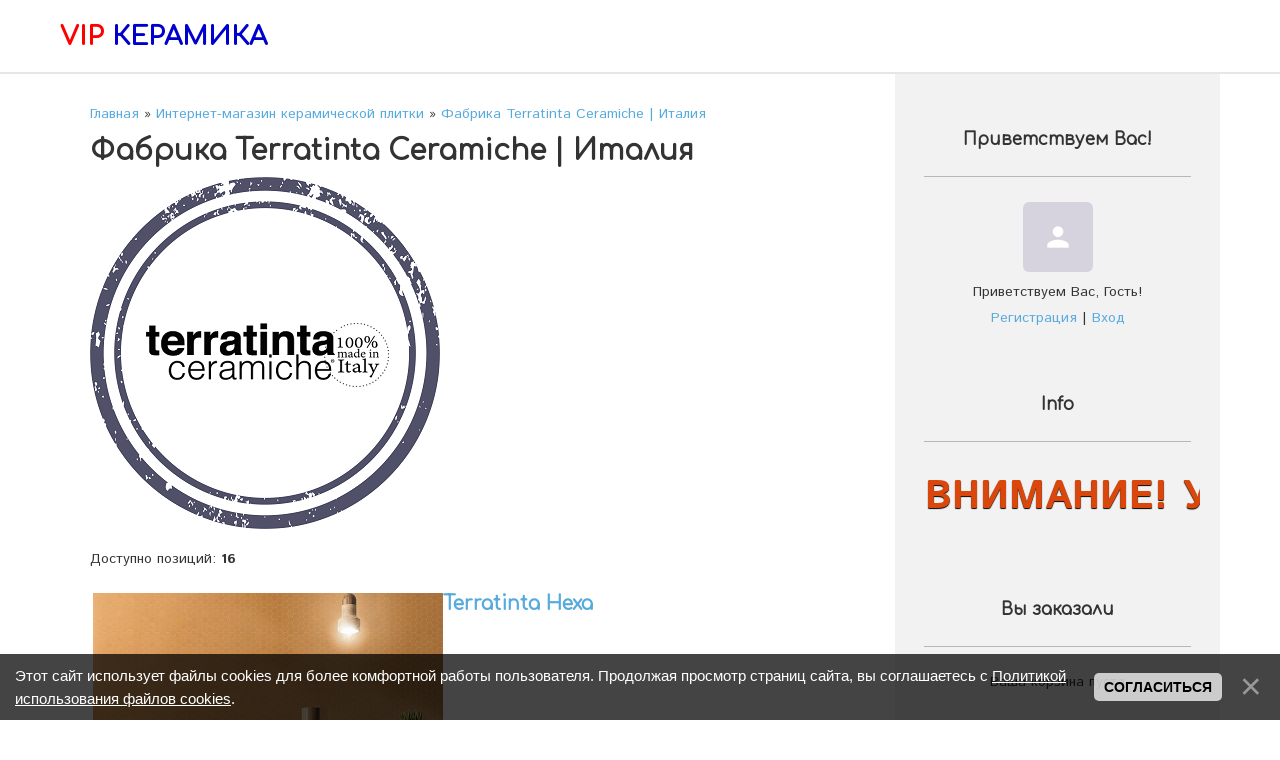

--- FILE ---
content_type: text/html; charset=UTF-8
request_url: https://vipkeramika.com/shop/terratinta-ceramiche
body_size: 59839
content:
<!DOCTYPE html>
<html id="root">
<head>
 <meta http-equiv="Content-Type" content="text/html; charset=utf-8">
 <title>Фабрика Terratinta Ceramiche | Италия - Каталог керамической плитки, керамогранита и мозаики: - Интернет-магазин керамической плитки в Санкт-Петербурге</title>
 <meta name="viewport" content="width=device-width, initial-scale=1.0, maximum-scale=1.0, user-scalable=no"/>
 
 <meta name="description" content="Фабрика Terratinta Ceramiche &#124; Италия Terratinta Hexa. Terratinta Hexa Black Swan Mosaic Matt 3.8x4.3 см 31.6x31.6 см, Terratinta Hexa Cherry Pie Mosaic Matt 3.8x4.3 см 31.6x31.6 см, Terratinta Hexa Cotton Candy Mosaic Mix Matt Glossy Fabric 3.8x4.3 см 31.6x31.6 см, Terratinta Hexa Deep Navy Mosaic Matt 3.8x4.3 см 31.6x31.6 см, Terratinta Hexa Deep Navy Mosaic Mix Matt Glossy Fabric 3.8x4.3 см 31.6x31.6 см, Terratinta Hexa Green Echo Mosaic Matt 3.8x4.3 см 31.6x31.6 см, Terratinta Hexa Lemon Sorbet Mosaic Matt 3.8x4.3 см 31.6x31.6 см, Terratinta Hexa Ocean Wave Mosaic Matt 3.8x4.3 см 31.6x31.6 см, Terratinta Hexa Rosy Blush Mosaic Matt 3.8x4.3 см 31.6x31.6 см, Terratinta Hexa Rosy Blush Mosaic Mix Matt Glossy Fabric 3.8x4.3 см 31.6x31.6 см, Terratinta Hexa Rusty Red Mosaic Matt 3.8x4.3 см 31.6x31.6 см, Terratinta Hexa Rusty Red Mosaic Mix Matt Glossy Fabric 3.8x4.3 см 31.6x31.6 см, Terratinta Hexa Wild Sage Mosaic Matt 3.8x4.3 см 31.6x31.6 см, Terratinta Hexa Wild Sage Mosaic Mix Matt Glossy Fabric 3.8x4.3 см 31.6x31.6 см, Terratinta Hexa Yellow Corn Mosaic Matt 3.8x4.3 см 31.6x31.6 см, Terratinta Hexa Yellow Corn Mosaic Mix Matt Glossy Fabric 3.8x4.3 см 31.6x31.6 см" />
 
 <style>
 @font-face {
 font-family: "FontAwesome";
 font-style: normal;
 font-weight: normal;
 src: url("/.s/src/font/fontawesome-webfont.eot?#iefix&v=4.3.0") format("embedded-opentype"), url("/.s/src/font/fontawesome-webfont.woff2?v=4.3.0") format("woff2"), url("/.s/src/font/fontawesome-webfont.woff?v=4.3.0") format("woff"), url("/.s/src/font/fontawesome-webfont.ttf?v=4.3.0") format("truetype"), url("/.s/src/font/fontawesome-webfont.svg?v=4.3.0#fontawesomeregular") format("svg");
 }
 </style>
 <link type="text/css" rel="stylesheet" href="/_st/my.css" />

	<link rel="stylesheet" href="/.s/src/base.min.css" />
	<link rel="stylesheet" href="/.s/src/layer2.min.css" />

	<script src="/.s/src/jquery-1.12.4.min.js"></script>
	
	<script src="/.s/src/uwnd.min.js"></script>
	<script src="//s744.ucoz.net/cgi/uutils.fcg?a=uSD&ca=2&ug=999&isp=1&r=0.699099918693406"></script>
	<link rel="stylesheet" href="/.s/src/ulightbox/ulightbox.min.css" />
	<link rel="stylesheet" href="/.s/src/social.css" />
	<script src="/.s/src/ulightbox/ulightbox.min.js"></script>
	<script src="/.s/src/bottomInfo.min.js"></script>
	<script src="/.s/src/shop_utils.js"></script>
	<script>
/* --- UCOZ-JS-DATA --- */
window.uCoz = {"site":{"host":"vipceramica.moy.su","domain":"vipkeramika.com","id":"7vipceramica"},"uLightboxType":1,"bottomInfoData":[{"class":"","id":"cookiePolicy","cookieKey":"cPolOk","message":230038,"button":230039}],"language":"ru","module":"shop","sh_curr":{"2":{"rate":1,"default":1,"name":"Условная Еденица","dpos":0,"disp":" руб.","code":"RUB"}},"sh_goods":{"30642":{"imgs":["/_sh/306/30642m.jpg"],"price":"0.00","old_price":"0.00"},"30647":{"price":"0.00","old_price":"0.00","imgs":["/_sh/306/30647m.jpg"]},"30643":{"imgs":["/_sh/306/30643m.jpg"],"old_price":"0.00","price":"0.00"},"30640":{"imgs":["/_sh/306/30640m.jpg"],"price":"0.00","old_price":"0.00"},"30639":{"old_price":"0.00","price":"0.00","imgs":["/_sh/306/30639m.jpg"]},"30646":{"imgs":["/_sh/306/30646m.jpg"],"old_price":"0.00","price":"0.00"},"30641":{"imgs":["/_sh/306/30641m.jpg"],"old_price":"0.00","price":"0.00"},"30648":{"price":"0.00","old_price":"0.00","imgs":["/_sh/306/30648m.jpg"]},"30645":{"imgs":["/_sh/306/30645m.jpg"],"price":"0.00","old_price":"0.00"},"30649":{"price":"0.00","old_price":"0.00","imgs":["/_sh/306/30649m.jpg"]},"30636":{"old_price":"0.00","price":"0.00","imgs":["/_sh/306/30636m.jpg"]},"30638":{"price":"0.00","old_price":"0.00","imgs":["/_sh/306/30638m.jpg"]},"30650":{"old_price":"0.00","price":"0.00","imgs":["/_sh/306/30650m.jpg"]},"30644":{"imgs":["/_sh/306/30644m.jpg"],"old_price":"0.00","price":"0.00"},"30637":{"price":"0.00","old_price":"0.00","imgs":["/_sh/306/30637m.jpg"]},"30651":{"price":"0.00","old_price":"0.00","imgs":["/_sh/306/30651m.jpg"]}},"layerType":2,"sh_curr_def":2,"country":"US","shop_price_f":["%01.f","","%01.f",""],"shop_price_separator":"","mf":"7vipceramica","ssid":"536036334355101072277","sign":{"230039":"Согласиться","7251":"Запрошенный контент не может быть загружен. Пожалуйста, попробуйте позже.","7287":"Перейти на страницу с фотографией.","10075":"Обязательны для выбора","7254":"Изменить размер","3238":"Опции","3129":"Доступ запрещён. Истёк период сессии.","7252":"Предыдущий","3300":"Ошибка","7253":"Начать слайд-шоу","3125":"Закрыть","5458":"Следующий","3255":"Сохранить","5255":"Помощник","230038":"Этот сайт использует файлы cookies для более комфортной работы пользователя. Продолжая просмотр страниц сайта, вы соглашаетесь с <a href=/index/cookiepolicy target=_blank >Политикой использования файлов cookies</a>.","210178":"Замечания"},"ver":1};
/* --- UCOZ-JS-CODE --- */
 function uSocialLogin(t) {
			var params = {"vkontakte":{"width":790,"height":400},"facebook":{"height":520,"width":950},"ok":{"height":390,"width":710},"yandex":{"width":870,"height":515},"google":{"height":600,"width":700}};
			var ref = escape(location.protocol + '//' + ('vipkeramika.com' || location.hostname) + location.pathname + ((location.hash ? ( location.search ? location.search + '&' : '?' ) + 'rnd=' + Date.now() + location.hash : ( location.search || '' ))));
			window.open('/'+t+'?ref='+ref,'conwin','width='+params[t].width+',height='+params[t].height+',status=1,resizable=1,left='+parseInt((screen.availWidth/2)-(params[t].width/2))+',top='+parseInt((screen.availHeight/2)-(params[t].height/2)-20)+'screenX='+parseInt((screen.availWidth/2)-(params[t].width/2))+',screenY='+parseInt((screen.availHeight/2)-(params[t].height/2)-20));
			return false;
		}
		function TelegramAuth(user){
			user['a'] = 9; user['m'] = 'telegram';
			_uPostForm('', {type: 'POST', url: '/index/sub', data: user});
		}
checkNumber_header = 'Замечания';
		checkNumber_err = 'Опции<ul>%err_msg%</ul>Обязательны для выбора';
function loginPopupForm(params = {}) { new _uWnd('LF', ' ', -250, -100, { closeonesc:1, resize:1 }, { url:'/index/40' + (params.urlParams ? '?'+params.urlParams : '') }) }
/* --- UCOZ-JS-END --- */
</script>

	<style>.UhideBlock{display:none; }</style>
	<script type="text/javascript">new Image().src = "//counter.yadro.ru/hit;noadsru?r"+escape(document.referrer)+(screen&&";s"+screen.width+"*"+screen.height+"*"+(screen.colorDepth||screen.pixelDepth))+";u"+escape(document.URL)+";"+Date.now();</script><link rel="stylesheet" href="/.s/src/shop.css" /><script src="/.s/src/shop.js"></script><style>
				@font-face {
					font-family: "FontAwesome";
					font-style: normal;
					font-weight: normal;
					src: url("/.s/src/panel-v2/fonts/fontawesome-webfont.eot?#iefix&v=4.3.0") format("embedded-opentype"), url("/.s/src/panel-v2/fonts/fontawesome-webfont.woff2?v=4.3.0") format("woff2"), url("/.s/src/panel-v2/fonts/fontawesome-webfont.woff?v=4.3.0") format("woff"), url("/.s/src/panel-v2/fonts/fontawesome-webfont.ttf?v=4.3.0") format("truetype"), url("/.s/src/panel-v2/fonts/fontawesome-webfont.svg?v=4.3.0#fontawesomeregular") format("svg");
				}
			</style>
</head>
<body class="shop">
<div id="utbr8214" rel="s744"></div>
<!--U1AHEADER1Z--><header>
 <div class="wrapper">
 <div class="logo"><a class="logo-lnk" href="https://www.vipkeramika.com/" title="Главная"><b><span style="color: rgb(255, 0, 0);">VIP</span> <span style="color: rgb(0, 0, 205);">КЕРАМИКА</span></b></a></div>
 <div class="mobile-menu-list">
 <div class="show-menu material-icons" id="show-menu">menu</div>
 </div>
 <div class="main-menu">
 <nav id="catmenu">
 <!-- <sblock_nmenu> -->
<!--?if(<div id="uNMenuDiv1" class="uMenuH"><ul class="uMenuRoot">
<li><a class=" uMenuItemA" href="http://vipkeramika.com/shop" ><span>КАТАЛОГ ПЛИТКИ</span></a></li>
<li><a  href="http://vipkeramika.com/index/magazin_keramicheskoj_plitki_v_sankt_peterburge/0-2" ><span>КОНТАКТЫ</span></a></li>
<li><a  href="http://vipkeramika.com/index/dostavka_keramicheskoj_plitki/0-64" ><span>ДОСТАВКА</span></a></li>
<li><a  href="http://vipkeramika.com/index/optovyj_otdel/0-22" ><span>ОПТОВЫЙ ОТДЕЛ</span></a></li></ul></div>)?--><!-- <bc> --><div id="uNMenuDiv1" class="uMenuH"><ul class="uMenuRoot">
<li><a class=" uMenuItemA" href="http://vipkeramika.com/shop" ><span>КАТАЛОГ ПЛИТКИ</span></a></li>
<li><a  href="http://vipkeramika.com/index/magazin_keramicheskoj_plitki_v_sankt_peterburge/0-2" ><span>КОНТАКТЫ</span></a></li>
<li><a  href="http://vipkeramika.com/index/dostavka_keramicheskoj_plitki/0-64" ><span>ДОСТАВКА</span></a></li>
<li><a  href="http://vipkeramika.com/index/optovyj_otdel/0-22" ><span>ОПТОВЫЙ ОТДЕЛ</span></a></li></ul></div><!-- </bc> --><!--?endif?-->
<!-- </sblock_nmenu> -->
 <div class="clr"></div>
 </nav>
 </div>
 </div>
</header><!--/U1AHEADER1Z-->
<!--U1PROMO1Z--><!--/U1PROMO1Z-->

<div class="wrapper main_wrapper">
 <div id="casing" class="upage_category">
 
 <!-- <middle> -->
 <div id="content">
 <section><!-- <body> -->
<table border="0" cellpadding="0" cellspacing="0" width="100%">
<tr>
 <td><span itemscope itemtype="https://schema.org/BreadcrumbList"><span itemscope itemprop="itemListElement" itemtype="https://schema.org/ListItem">
					<a itemprop="item" href="https://www.vipkeramika.com/">
						<span itemprop="name">Главная</span>
					</a>
					<meta itemprop="position" content="1">
				</span> &raquo; <span itemscope itemprop="itemListElement" itemtype="https://schema.org/ListItem">
						<a itemprop="item" href="/shop">
							<span itemprop="name">Интернет-магазин керамической плитки</span>
						</a>
						<meta itemprop="position" content="2">
					</span> &raquo; <span itemscope itemprop="itemListElement" itemtype="https://schema.org/ListItem">
						<a itemprop="item" class="current" href="https://vipkeramika.com/shop/terratinta-ceramiche">
							<span itemprop="name">Фабрика Terratinta Ceramiche | Италия</span>
						</a>
						<meta itemprop="position" content="3">
					</span></span></td>
 
</tr>
</table>
<h1>Фабрика Terratinta Ceramiche | Италия</h1>
<div class="shop-cat-descr with-clear">
 <img src="/_sh/74/7479c.png" alt="Фабрика Terratinta Ceramiche | Италия" style="float:left; margin-right:15px;">
 
</div>
<hr />
<style>
	.spec-filter-tags-wrapper { 
		display: block; 
	}

	.spec-filter-tag-wrapper {
		border: 1px solid #ddd;
		border-radius: 15px;
		display: inline-block;
		margin: 10px;
		padding: 5px 10px 5px 5px;
	}

	.spec-filter-tag {
		cursor: pointer;
		padding: 0 5px;
		display: inline;
		background: white none repeat scroll 0 0;
		border-radius: 8px;
	}

	.spec-filter-tag-wrapper:hover {
		color: red;
	}

	.spec-filter-tag-wrapper span {
		cursor: pointer;
		background: white none repeat scroll 0 0;
		border-radius: 10px;
		display: inline-block;
		height: 22px;
		margin-left: 6px;
		text-align: center;
		width: 22px;
	}
</style>
<div class="spec-filter-tags-wrapper">

</div>

<script type="text/javascript">
function specTagHandler(obj){
	var spec_id = $(obj).data('spec');
	var value = $(obj).data('value');
	$('input#spec-'+spec_id+'-value-'+value).removeAttr('checked');
	$('#spec-form').submit();
};
</script>

<table border="0" cellpadding="0" cellspacing="0" width="100%" class="shop-sort-block"><tr>
 <td><!--<s4419>-->Доступно позиций<!--</s>-->: <b><span class="ne_cont">16</span></b><td>
 <td align="right"><span class="slist"></span></td>
</tr></table>

<table class="catalog catalog-with-image"><tr><td id="catalog-item-7480" class="catalog-item"><a class="catalog-item-img-link" href="/shop/terratinta-ceramiche/terratinta-hexa" title="Terratinta Hexa"><img class="catalog-item-img" src="/_sh/74/7480c.jpg" alt="Terratinta Hexa"></a><h3><a href="/shop/terratinta-ceramiche/terratinta-hexa">Terratinta Hexa</a> </h3></td></table>
<div id="goods_cont"><div class="goods-list with-clear"><div class="list-item" id="id-item-30641"><table border="0" cellpadding="0" cellspacing="6" width="100%"><tbody><tr valign="top">
<td width="150"><a href="/shop/30641/desc/terratinta-hexa-black-swan-mosaic-matt-3-8x4-3-sm-31-6x31-6-sm"><img alt="" src="/_sh/306/30641m.jpg" class="gphoto" id="id-gphoto-30641"></a></td>
<td>

<a class="shop-item-title" href="/shop/30641/desc/terratinta-hexa-black-swan-mosaic-matt-3-8x4-3-sm-31-6x31-6-sm"><b>Terratinta Hexa Black Swan Mosaic Matt 3.8x4.3 см 31.6x31.6 см</b></a>

<div class="shop-item-brief">Матовая шестигранная керамогранитная мозаика для пола и стен</div>
<div class="shop-item-price"></div>
<ul class="shop-options" id="id-30641-options">
<li><span class="opt">Еденица: шт.</span></li><li><span class="opt">Наличие:</span> <span class="val stock">срок поставки 30-45 дней</span></li><li><span style="color: rgb(255, 0, 0); font-weight: bold;">ПОЛУЧИТЕ ИНДИВИДУАЛЬНУЮ ЦЕНУ СО СКИДКОЙ ПО ЗАПРОСУ</span></li><li><span class="val stock">Для этого сформируйте заказ на сайте или отправьте запрос через Телеграм</span></li><li> <a href="https://t.me/www_vipkeramika_com" target="_blank" rel="noopener noreferrer" style="background-color:#229ED9; color:#ffffff; border-radius:8px; padding:0.75rem 1.5rem; font-size:1rem; text-decoration:none; display:inline-flex; align-items:center; gap:0.5rem; font-weight:500; box-shadow:0 20px 45px -25px rgba(0,0,0,0.5); transition:transform 0.3s ease; cursor:pointer; line-height:1"><svg class="size-5" width="1em" height="1em" viewBox="0 0 24 24" fill="currentColor"><path opacity=".6" d="m9.417 15.181-2.83-2.828-.707.707 3.535 3.536 8.486-8.485-.707-.707-7.779 7.779z"/><path d="M21.426 3.574a2.426 2.426 0 0 0-2.864-1.538l-15.998 5.999a2.426 2.426 0 0 0 .404 4.69l5.442 1.815l1.815 5.442a2.426 2.426 0 0 0 4.69.404l5.999-15.998a2.426 2.426 0 0 0-1.538-2.864M8.01 12.89l-4.845-1.615 14.25-5.344-9.405 7.054zm5.535 8.455-1.615-4.845 7.054-9.405-5.439 14.25z"/></svg> <span class="leading-none">&#x417;&#x430;&#x43A;&#x430;&#x437;&#x430;&#x442;&#x44C; &#x432; 1 &#x43A;&#x43B;&#x438;&#x43A; &#x447;&#x435;&#x440;&#x435;&#x437; Telegram</a></span></li><li>
</ul>
<table class="item-actions"><tbody><tr><td><div id="id-30641-basket" class="basket add" onclick="add2Basket('30641','id')" title="В корзину"></div><!--<div><input type="text" id="qid-30641-basket" value="1" size="3" onfocus="this.select()" oninput="return checkNumber(this, event, '1');"><input type="button" id="bid-30641-basket" onclick="add2Basket('30641','id');" value="В корзину"></div>--></td><td><div id="id-30641-wish" class="wish wadd" onclick="wishlist(this);" title="Добавить в список желаний"></div></td><td>	<script type="text/javascript">
		function comparelistToggle( caller ){
			if(lock_buttons) return;
			var id = $(caller).data('id');
			$('.compare-widget-'+id).addClass('compare-widget-wait');
			lock_buttons = 1;
			_uPostForm('', {type:'POST',url:'/shop/compare', data:{'action':'toggle', id:id}});
		}
	</script>
<div class="compare-widget-wrapper">
	<div class="compare-widget compare-widget-30641 compare-widget-add" onclick="comparelistToggle(this)" data-id="30641" title="Добавить к сравнению"></div>
	<a href="/shop/compare" title="Перейти к сравнению">Сравнить</a>
</div>
</td></tr></tbody></table></td>
</tr></tbody></table></div><div class="list-item" id="id-item-30643"><table border="0" cellpadding="0" cellspacing="6" width="100%"><tbody><tr valign="top">
<td width="150"><a href="/shop/30643/desc/terratinta-hexa-cherry-pie-mosaic-matt-3-8x4-3-sm-31-6x31-6-sm"><img alt="" src="/_sh/306/30643m.jpg" class="gphoto" id="id-gphoto-30643"></a></td>
<td>

<a class="shop-item-title" href="/shop/30643/desc/terratinta-hexa-cherry-pie-mosaic-matt-3-8x4-3-sm-31-6x31-6-sm"><b>Terratinta Hexa Cherry Pie Mosaic Matt 3.8x4.3 см 31.6x31.6 см</b></a>

<div class="shop-item-brief">Шестигранная керамогранитная мозаика для пола и стен</div>
<div class="shop-item-price"></div>
<ul class="shop-options" id="id-30643-options">
<li><span class="opt">Еденица: шт.</span></li><li><span class="opt">Наличие:</span> <span class="val stock">срок поставки 30-45 дней</span></li><li><span style="color: rgb(255, 0, 0); font-weight: bold;">ПОЛУЧИТЕ ИНДИВИДУАЛЬНУЮ ЦЕНУ СО СКИДКОЙ ПО ЗАПРОСУ</span></li><li><span class="val stock">Для этого сформируйте заказ на сайте или отправьте запрос через Телеграм</span></li><li> <a href="https://t.me/www_vipkeramika_com" target="_blank" rel="noopener noreferrer" style="background-color:#229ED9; color:#ffffff; border-radius:8px; padding:0.75rem 1.5rem; font-size:1rem; text-decoration:none; display:inline-flex; align-items:center; gap:0.5rem; font-weight:500; box-shadow:0 20px 45px -25px rgba(0,0,0,0.5); transition:transform 0.3s ease; cursor:pointer; line-height:1"><svg class="size-5" width="1em" height="1em" viewBox="0 0 24 24" fill="currentColor"><path opacity=".6" d="m9.417 15.181-2.83-2.828-.707.707 3.535 3.536 8.486-8.485-.707-.707-7.779 7.779z"/><path d="M21.426 3.574a2.426 2.426 0 0 0-2.864-1.538l-15.998 5.999a2.426 2.426 0 0 0 .404 4.69l5.442 1.815l1.815 5.442a2.426 2.426 0 0 0 4.69.404l5.999-15.998a2.426 2.426 0 0 0-1.538-2.864M8.01 12.89l-4.845-1.615 14.25-5.344-9.405 7.054zm5.535 8.455-1.615-4.845 7.054-9.405-5.439 14.25z"/></svg> <span class="leading-none">&#x417;&#x430;&#x43A;&#x430;&#x437;&#x430;&#x442;&#x44C; &#x432; 1 &#x43A;&#x43B;&#x438;&#x43A; &#x447;&#x435;&#x440;&#x435;&#x437; Telegram</a></span></li><li>
</ul>
<table class="item-actions"><tbody><tr><td><div id="id-30643-basket" class="basket add" onclick="add2Basket('30643','id')" title="В корзину"></div><!--<div><input type="text" id="qid-30643-basket" value="1" size="3" onfocus="this.select()" oninput="return checkNumber(this, event, '1');"><input type="button" id="bid-30643-basket" onclick="add2Basket('30643','id');" value="В корзину"></div>--></td><td><div id="id-30643-wish" class="wish wadd" onclick="wishlist(this);" title="Добавить в список желаний"></div></td><td><div class="compare-widget-wrapper">
	<div class="compare-widget compare-widget-30643 compare-widget-add" onclick="comparelistToggle(this)" data-id="30643" title="Добавить к сравнению"></div>
	<a href="/shop/compare" title="Перейти к сравнению">Сравнить</a>
</div>
</td></tr></tbody></table></td>
</tr></tbody></table></div><div class="list-item" id="id-item-30648"><table border="0" cellpadding="0" cellspacing="6" width="100%"><tbody><tr valign="top">
<td width="150"><a href="/shop/30648/desc/terratinta-hexa-cotton-candy-mosaic-mix-matt-glossy-fabric-3-8x4-3-sm-31-6x31-6-sm"><img alt="" src="/_sh/306/30648m.jpg" class="gphoto" id="id-gphoto-30648"></a></td>
<td>

<a class="shop-item-title" href="/shop/30648/desc/terratinta-hexa-cotton-candy-mosaic-mix-matt-glossy-fabric-3-8x4-3-sm-31-6x31-6-sm"><b>Terratinta Hexa Cotton Candy Mosaic Mix Matt Glossy Fabric 3.8x4.3 см 31.6x31.6 см</b></a>

<div class="shop-item-brief">Шестигранная керамогранитная мозаика для пола и стен</div>
<div class="shop-item-price"></div>
<ul class="shop-options" id="id-30648-options">
<li><span class="opt">Еденица: шт.</span></li><li><span class="opt">Наличие:</span> <span class="val stock">срок поставки 30-45 дней</span></li><li><span style="color: rgb(255, 0, 0); font-weight: bold;">ПОЛУЧИТЕ ИНДИВИДУАЛЬНУЮ ЦЕНУ СО СКИДКОЙ ПО ЗАПРОСУ</span></li><li><span class="val stock">Для этого сформируйте заказ на сайте или отправьте запрос через Телеграм</span></li><li> <a href="https://t.me/www_vipkeramika_com" target="_blank" rel="noopener noreferrer" style="background-color:#229ED9; color:#ffffff; border-radius:8px; padding:0.75rem 1.5rem; font-size:1rem; text-decoration:none; display:inline-flex; align-items:center; gap:0.5rem; font-weight:500; box-shadow:0 20px 45px -25px rgba(0,0,0,0.5); transition:transform 0.3s ease; cursor:pointer; line-height:1"><svg class="size-5" width="1em" height="1em" viewBox="0 0 24 24" fill="currentColor"><path opacity=".6" d="m9.417 15.181-2.83-2.828-.707.707 3.535 3.536 8.486-8.485-.707-.707-7.779 7.779z"/><path d="M21.426 3.574a2.426 2.426 0 0 0-2.864-1.538l-15.998 5.999a2.426 2.426 0 0 0 .404 4.69l5.442 1.815l1.815 5.442a2.426 2.426 0 0 0 4.69.404l5.999-15.998a2.426 2.426 0 0 0-1.538-2.864M8.01 12.89l-4.845-1.615 14.25-5.344-9.405 7.054zm5.535 8.455-1.615-4.845 7.054-9.405-5.439 14.25z"/></svg> <span class="leading-none">&#x417;&#x430;&#x43A;&#x430;&#x437;&#x430;&#x442;&#x44C; &#x432; 1 &#x43A;&#x43B;&#x438;&#x43A; &#x447;&#x435;&#x440;&#x435;&#x437; Telegram</a></span></li><li>
</ul>
<table class="item-actions"><tbody><tr><td><div id="id-30648-basket" class="basket add" onclick="add2Basket('30648','id')" title="В корзину"></div><!--<div><input type="text" id="qid-30648-basket" value="1" size="3" onfocus="this.select()" oninput="return checkNumber(this, event, '1');"><input type="button" id="bid-30648-basket" onclick="add2Basket('30648','id');" value="В корзину"></div>--></td><td><div id="id-30648-wish" class="wish wadd" onclick="wishlist(this);" title="Добавить в список желаний"></div></td><td><div class="compare-widget-wrapper">
	<div class="compare-widget compare-widget-30648 compare-widget-add" onclick="comparelistToggle(this)" data-id="30648" title="Добавить к сравнению"></div>
	<a href="/shop/compare" title="Перейти к сравнению">Сравнить</a>
</div>
</td></tr></tbody></table></td>
</tr></tbody></table></div><div class="list-item" id="id-item-30640"><table border="0" cellpadding="0" cellspacing="6" width="100%"><tbody><tr valign="top">
<td width="150"><a href="/shop/30640/desc/terratinta-hexa-deep-navy-mosaic-matt-3-8x4-3-sm-31-6x31-6-sm"><img alt="" src="/_sh/306/30640m.jpg" class="gphoto" id="id-gphoto-30640"></a></td>
<td>

<a class="shop-item-title" href="/shop/30640/desc/terratinta-hexa-deep-navy-mosaic-matt-3-8x4-3-sm-31-6x31-6-sm"><b>Terratinta Hexa Deep Navy Mosaic Matt 3.8x4.3 см 31.6x31.6 см</b></a>

<div class="shop-item-brief">Шестигранная керамогранитная мозаика для пола и стен</div>
<div class="shop-item-price"></div>
<ul class="shop-options" id="id-30640-options">
<li><span class="opt">Еденица: шт.</span></li><li><span class="opt">Наличие:</span> <span class="val stock">срок поставки 30-45 дней</span></li><li><span style="color: rgb(255, 0, 0); font-weight: bold;">ПОЛУЧИТЕ ИНДИВИДУАЛЬНУЮ ЦЕНУ СО СКИДКОЙ ПО ЗАПРОСУ</span></li><li><span class="val stock">Для этого сформируйте заказ на сайте или отправьте запрос через Телеграм</span></li><li> <a href="https://t.me/www_vipkeramika_com" target="_blank" rel="noopener noreferrer" style="background-color:#229ED9; color:#ffffff; border-radius:8px; padding:0.75rem 1.5rem; font-size:1rem; text-decoration:none; display:inline-flex; align-items:center; gap:0.5rem; font-weight:500; box-shadow:0 20px 45px -25px rgba(0,0,0,0.5); transition:transform 0.3s ease; cursor:pointer; line-height:1"><svg class="size-5" width="1em" height="1em" viewBox="0 0 24 24" fill="currentColor"><path opacity=".6" d="m9.417 15.181-2.83-2.828-.707.707 3.535 3.536 8.486-8.485-.707-.707-7.779 7.779z"/><path d="M21.426 3.574a2.426 2.426 0 0 0-2.864-1.538l-15.998 5.999a2.426 2.426 0 0 0 .404 4.69l5.442 1.815l1.815 5.442a2.426 2.426 0 0 0 4.69.404l5.999-15.998a2.426 2.426 0 0 0-1.538-2.864M8.01 12.89l-4.845-1.615 14.25-5.344-9.405 7.054zm5.535 8.455-1.615-4.845 7.054-9.405-5.439 14.25z"/></svg> <span class="leading-none">&#x417;&#x430;&#x43A;&#x430;&#x437;&#x430;&#x442;&#x44C; &#x432; 1 &#x43A;&#x43B;&#x438;&#x43A; &#x447;&#x435;&#x440;&#x435;&#x437; Telegram</a></span></li><li>
</ul>
<table class="item-actions"><tbody><tr><td><div id="id-30640-basket" class="basket add" onclick="add2Basket('30640','id')" title="В корзину"></div><!--<div><input type="text" id="qid-30640-basket" value="1" size="3" onfocus="this.select()" oninput="return checkNumber(this, event, '1');"><input type="button" id="bid-30640-basket" onclick="add2Basket('30640','id');" value="В корзину"></div>--></td><td><div id="id-30640-wish" class="wish wadd" onclick="wishlist(this);" title="Добавить в список желаний"></div></td><td><div class="compare-widget-wrapper">
	<div class="compare-widget compare-widget-30640 compare-widget-add" onclick="comparelistToggle(this)" data-id="30640" title="Добавить к сравнению"></div>
	<a href="/shop/compare" title="Перейти к сравнению">Сравнить</a>
</div>
</td></tr></tbody></table></td>
</tr></tbody></table></div><div class="list-item" id="id-item-30649"><table border="0" cellpadding="0" cellspacing="6" width="100%"><tbody><tr valign="top">
<td width="150"><a href="/shop/30649/desc/terratinta-hexa-deep-navy-mosaic-mix-matt-glossy-fabric-3-8x4-3-sm-31-6x31-6-sm"><img alt="" src="/_sh/306/30649m.jpg" class="gphoto" id="id-gphoto-30649"></a></td>
<td>

<a class="shop-item-title" href="/shop/30649/desc/terratinta-hexa-deep-navy-mosaic-mix-matt-glossy-fabric-3-8x4-3-sm-31-6x31-6-sm"><b>Terratinta Hexa Deep Navy Mosaic Mix Matt Glossy Fabric 3.8x4.3 см 31.6x31.6 см</b></a>

<div class="shop-item-brief">Шестигранная керамогранитная мозаика для пола и стен</div>
<div class="shop-item-price"></div>
<ul class="shop-options" id="id-30649-options">
<li><span class="opt">Еденица: шт.</span></li><li><span class="opt">Наличие:</span> <span class="val stock">срок поставки 30-45 дней</span></li><li><span style="color: rgb(255, 0, 0); font-weight: bold;">ПОЛУЧИТЕ ИНДИВИДУАЛЬНУЮ ЦЕНУ СО СКИДКОЙ ПО ЗАПРОСУ</span></li><li><span class="val stock">Для этого сформируйте заказ на сайте или отправьте запрос через Телеграм</span></li><li> <a href="https://t.me/www_vipkeramika_com" target="_blank" rel="noopener noreferrer" style="background-color:#229ED9; color:#ffffff; border-radius:8px; padding:0.75rem 1.5rem; font-size:1rem; text-decoration:none; display:inline-flex; align-items:center; gap:0.5rem; font-weight:500; box-shadow:0 20px 45px -25px rgba(0,0,0,0.5); transition:transform 0.3s ease; cursor:pointer; line-height:1"><svg class="size-5" width="1em" height="1em" viewBox="0 0 24 24" fill="currentColor"><path opacity=".6" d="m9.417 15.181-2.83-2.828-.707.707 3.535 3.536 8.486-8.485-.707-.707-7.779 7.779z"/><path d="M21.426 3.574a2.426 2.426 0 0 0-2.864-1.538l-15.998 5.999a2.426 2.426 0 0 0 .404 4.69l5.442 1.815l1.815 5.442a2.426 2.426 0 0 0 4.69.404l5.999-15.998a2.426 2.426 0 0 0-1.538-2.864M8.01 12.89l-4.845-1.615 14.25-5.344-9.405 7.054zm5.535 8.455-1.615-4.845 7.054-9.405-5.439 14.25z"/></svg> <span class="leading-none">&#x417;&#x430;&#x43A;&#x430;&#x437;&#x430;&#x442;&#x44C; &#x432; 1 &#x43A;&#x43B;&#x438;&#x43A; &#x447;&#x435;&#x440;&#x435;&#x437; Telegram</a></span></li><li>
</ul>
<table class="item-actions"><tbody><tr><td><div id="id-30649-basket" class="basket add" onclick="add2Basket('30649','id')" title="В корзину"></div><!--<div><input type="text" id="qid-30649-basket" value="1" size="3" onfocus="this.select()" oninput="return checkNumber(this, event, '1');"><input type="button" id="bid-30649-basket" onclick="add2Basket('30649','id');" value="В корзину"></div>--></td><td><div id="id-30649-wish" class="wish wadd" onclick="wishlist(this);" title="Добавить в список желаний"></div></td><td><div class="compare-widget-wrapper">
	<div class="compare-widget compare-widget-30649 compare-widget-add" onclick="comparelistToggle(this)" data-id="30649" title="Добавить к сравнению"></div>
	<a href="/shop/compare" title="Перейти к сравнению">Сравнить</a>
</div>
</td></tr></tbody></table></td>
</tr></tbody></table></div><div class="list-item" id="id-item-30638"><table border="0" cellpadding="0" cellspacing="6" width="100%"><tbody><tr valign="top">
<td width="150"><a href="/shop/30638/desc/terratinta-hexa-green-echo-mosaic-matt-3-8x4-3-sm-31-6x31-6-sm"><img alt="" src="/_sh/306/30638m.jpg" class="gphoto" id="id-gphoto-30638"></a></td>
<td>

<a class="shop-item-title" href="/shop/30638/desc/terratinta-hexa-green-echo-mosaic-matt-3-8x4-3-sm-31-6x31-6-sm"><b>Terratinta Hexa Green Echo Mosaic Matt 3.8x4.3 см 31.6x31.6 см</b></a>

<div class="shop-item-brief">Шестигранная керамогранитная мозаика для пола и стен</div>
<div class="shop-item-price"></div>
<ul class="shop-options" id="id-30638-options">
<li><span class="opt">Еденица: шт.</span></li><li><span class="opt">Наличие:</span> <span class="val stock">срок поставки 30-45 дней</span></li><li><span style="color: rgb(255, 0, 0); font-weight: bold;">ПОЛУЧИТЕ ИНДИВИДУАЛЬНУЮ ЦЕНУ СО СКИДКОЙ ПО ЗАПРОСУ</span></li><li><span class="val stock">Для этого сформируйте заказ на сайте или отправьте запрос через Телеграм</span></li><li> <a href="https://t.me/www_vipkeramika_com" target="_blank" rel="noopener noreferrer" style="background-color:#229ED9; color:#ffffff; border-radius:8px; padding:0.75rem 1.5rem; font-size:1rem; text-decoration:none; display:inline-flex; align-items:center; gap:0.5rem; font-weight:500; box-shadow:0 20px 45px -25px rgba(0,0,0,0.5); transition:transform 0.3s ease; cursor:pointer; line-height:1"><svg class="size-5" width="1em" height="1em" viewBox="0 0 24 24" fill="currentColor"><path opacity=".6" d="m9.417 15.181-2.83-2.828-.707.707 3.535 3.536 8.486-8.485-.707-.707-7.779 7.779z"/><path d="M21.426 3.574a2.426 2.426 0 0 0-2.864-1.538l-15.998 5.999a2.426 2.426 0 0 0 .404 4.69l5.442 1.815l1.815 5.442a2.426 2.426 0 0 0 4.69.404l5.999-15.998a2.426 2.426 0 0 0-1.538-2.864M8.01 12.89l-4.845-1.615 14.25-5.344-9.405 7.054zm5.535 8.455-1.615-4.845 7.054-9.405-5.439 14.25z"/></svg> <span class="leading-none">&#x417;&#x430;&#x43A;&#x430;&#x437;&#x430;&#x442;&#x44C; &#x432; 1 &#x43A;&#x43B;&#x438;&#x43A; &#x447;&#x435;&#x440;&#x435;&#x437; Telegram</a></span></li><li>
</ul>
<table class="item-actions"><tbody><tr><td><div id="id-30638-basket" class="basket add" onclick="add2Basket('30638','id')" title="В корзину"></div><!--<div><input type="text" id="qid-30638-basket" value="1" size="3" onfocus="this.select()" oninput="return checkNumber(this, event, '1');"><input type="button" id="bid-30638-basket" onclick="add2Basket('30638','id');" value="В корзину"></div>--></td><td><div id="id-30638-wish" class="wish wadd" onclick="wishlist(this);" title="Добавить в список желаний"></div></td><td><div class="compare-widget-wrapper">
	<div class="compare-widget compare-widget-30638 compare-widget-add" onclick="comparelistToggle(this)" data-id="30638" title="Добавить к сравнению"></div>
	<a href="/shop/compare" title="Перейти к сравнению">Сравнить</a>
</div>
</td></tr></tbody></table></td>
</tr></tbody></table></div><div class="list-item" id="id-item-30642"><table border="0" cellpadding="0" cellspacing="6" width="100%"><tbody><tr valign="top">
<td width="150"><a href="/shop/30642/desc/terratinta-hexa-lemon-sorbet-mosaic-matt-3-8x4-3-sm-31-6x31-6-sm"><img alt="" src="/_sh/306/30642m.jpg" class="gphoto" id="id-gphoto-30642"></a></td>
<td>

<a class="shop-item-title" href="/shop/30642/desc/terratinta-hexa-lemon-sorbet-mosaic-matt-3-8x4-3-sm-31-6x31-6-sm"><b>Terratinta Hexa Lemon Sorbet Mosaic Matt 3.8x4.3 см 31.6x31.6 см</b></a>

<div class="shop-item-brief">Шестигранная керамогранитная мозаика для пола и стен</div>
<div class="shop-item-price"></div>
<ul class="shop-options" id="id-30642-options">
<li><span class="opt">Еденица: шт.</span></li><li><span class="opt">Наличие:</span> <span class="val stock">срок поставки 30-45 дней</span></li><li><span style="color: rgb(255, 0, 0); font-weight: bold;">ПОЛУЧИТЕ ИНДИВИДУАЛЬНУЮ ЦЕНУ СО СКИДКОЙ ПО ЗАПРОСУ</span></li><li><span class="val stock">Для этого сформируйте заказ на сайте или отправьте запрос через Телеграм</span></li><li> <a href="https://t.me/www_vipkeramika_com" target="_blank" rel="noopener noreferrer" style="background-color:#229ED9; color:#ffffff; border-radius:8px; padding:0.75rem 1.5rem; font-size:1rem; text-decoration:none; display:inline-flex; align-items:center; gap:0.5rem; font-weight:500; box-shadow:0 20px 45px -25px rgba(0,0,0,0.5); transition:transform 0.3s ease; cursor:pointer; line-height:1"><svg class="size-5" width="1em" height="1em" viewBox="0 0 24 24" fill="currentColor"><path opacity=".6" d="m9.417 15.181-2.83-2.828-.707.707 3.535 3.536 8.486-8.485-.707-.707-7.779 7.779z"/><path d="M21.426 3.574a2.426 2.426 0 0 0-2.864-1.538l-15.998 5.999a2.426 2.426 0 0 0 .404 4.69l5.442 1.815l1.815 5.442a2.426 2.426 0 0 0 4.69.404l5.999-15.998a2.426 2.426 0 0 0-1.538-2.864M8.01 12.89l-4.845-1.615 14.25-5.344-9.405 7.054zm5.535 8.455-1.615-4.845 7.054-9.405-5.439 14.25z"/></svg> <span class="leading-none">&#x417;&#x430;&#x43A;&#x430;&#x437;&#x430;&#x442;&#x44C; &#x432; 1 &#x43A;&#x43B;&#x438;&#x43A; &#x447;&#x435;&#x440;&#x435;&#x437; Telegram</a></span></li><li>
</ul>
<table class="item-actions"><tbody><tr><td><div id="id-30642-basket" class="basket add" onclick="add2Basket('30642','id')" title="В корзину"></div><!--<div><input type="text" id="qid-30642-basket" value="1" size="3" onfocus="this.select()" oninput="return checkNumber(this, event, '1');"><input type="button" id="bid-30642-basket" onclick="add2Basket('30642','id');" value="В корзину"></div>--></td><td><div id="id-30642-wish" class="wish wadd" onclick="wishlist(this);" title="Добавить в список желаний"></div></td><td><div class="compare-widget-wrapper">
	<div class="compare-widget compare-widget-30642 compare-widget-add" onclick="comparelistToggle(this)" data-id="30642" title="Добавить к сравнению"></div>
	<a href="/shop/compare" title="Перейти к сравнению">Сравнить</a>
</div>
</td></tr></tbody></table></td>
</tr></tbody></table></div><div class="list-item" id="id-item-30639"><table border="0" cellpadding="0" cellspacing="6" width="100%"><tbody><tr valign="top">
<td width="150"><a href="/shop/30639/desc/terratinta-hexa-ocean-wave-mosaic-matt-3-8x4-3-sm-31-6x31-6-sm"><img alt="" src="/_sh/306/30639m.jpg" class="gphoto" id="id-gphoto-30639"></a></td>
<td>

<a class="shop-item-title" href="/shop/30639/desc/terratinta-hexa-ocean-wave-mosaic-matt-3-8x4-3-sm-31-6x31-6-sm"><b>Terratinta Hexa Ocean Wave Mosaic Matt 3.8x4.3 см 31.6x31.6 см</b></a>

<div class="shop-item-brief">Шестигранная керамогранитная мозаика для пола и стен</div>
<div class="shop-item-price"></div>
<ul class="shop-options" id="id-30639-options">
<li><span class="opt">Еденица: шт.</span></li><li><span class="opt">Наличие:</span> <span class="val stock">срок поставки 30-45 дней</span></li><li><span style="color: rgb(255, 0, 0); font-weight: bold;">ПОЛУЧИТЕ ИНДИВИДУАЛЬНУЮ ЦЕНУ СО СКИДКОЙ ПО ЗАПРОСУ</span></li><li><span class="val stock">Для этого сформируйте заказ на сайте или отправьте запрос через Телеграм</span></li><li> <a href="https://t.me/www_vipkeramika_com" target="_blank" rel="noopener noreferrer" style="background-color:#229ED9; color:#ffffff; border-radius:8px; padding:0.75rem 1.5rem; font-size:1rem; text-decoration:none; display:inline-flex; align-items:center; gap:0.5rem; font-weight:500; box-shadow:0 20px 45px -25px rgba(0,0,0,0.5); transition:transform 0.3s ease; cursor:pointer; line-height:1"><svg class="size-5" width="1em" height="1em" viewBox="0 0 24 24" fill="currentColor"><path opacity=".6" d="m9.417 15.181-2.83-2.828-.707.707 3.535 3.536 8.486-8.485-.707-.707-7.779 7.779z"/><path d="M21.426 3.574a2.426 2.426 0 0 0-2.864-1.538l-15.998 5.999a2.426 2.426 0 0 0 .404 4.69l5.442 1.815l1.815 5.442a2.426 2.426 0 0 0 4.69.404l5.999-15.998a2.426 2.426 0 0 0-1.538-2.864M8.01 12.89l-4.845-1.615 14.25-5.344-9.405 7.054zm5.535 8.455-1.615-4.845 7.054-9.405-5.439 14.25z"/></svg> <span class="leading-none">&#x417;&#x430;&#x43A;&#x430;&#x437;&#x430;&#x442;&#x44C; &#x432; 1 &#x43A;&#x43B;&#x438;&#x43A; &#x447;&#x435;&#x440;&#x435;&#x437; Telegram</a></span></li><li>
</ul>
<table class="item-actions"><tbody><tr><td><div id="id-30639-basket" class="basket add" onclick="add2Basket('30639','id')" title="В корзину"></div><!--<div><input type="text" id="qid-30639-basket" value="1" size="3" onfocus="this.select()" oninput="return checkNumber(this, event, '1');"><input type="button" id="bid-30639-basket" onclick="add2Basket('30639','id');" value="В корзину"></div>--></td><td><div id="id-30639-wish" class="wish wadd" onclick="wishlist(this);" title="Добавить в список желаний"></div></td><td><div class="compare-widget-wrapper">
	<div class="compare-widget compare-widget-30639 compare-widget-add" onclick="comparelistToggle(this)" data-id="30639" title="Добавить к сравнению"></div>
	<a href="/shop/compare" title="Перейти к сравнению">Сравнить</a>
</div>
</td></tr></tbody></table></td>
</tr></tbody></table></div><div class="list-item" id="id-item-30636"><table border="0" cellpadding="0" cellspacing="6" width="100%"><tbody><tr valign="top">
<td width="150"><a href="/shop/30636/desc/terratinta-hexa-rosy-blush-mosaic-matt-3-8x4-3-sm-31-6x31-6-sm"><img alt="" src="/_sh/306/30636m.jpg" class="gphoto" id="id-gphoto-30636"></a></td>
<td>

<a class="shop-item-title" href="/shop/30636/desc/terratinta-hexa-rosy-blush-mosaic-matt-3-8x4-3-sm-31-6x31-6-sm"><b>Terratinta Hexa Rosy Blush Mosaic Matt 3.8x4.3 см 31.6x31.6 см</b></a>

<div class="shop-item-brief">Шестигранная керамогранитная мозаика для пола и стен</div>
<div class="shop-item-price"></div>
<ul class="shop-options" id="id-30636-options">
<li><span class="opt">Еденица: шт.</span></li><li><span class="opt">Наличие:</span> <span class="val stock">срок поставки 30-45 дней</span></li><li><span style="color: rgb(255, 0, 0); font-weight: bold;">ПОЛУЧИТЕ ИНДИВИДУАЛЬНУЮ ЦЕНУ СО СКИДКОЙ ПО ЗАПРОСУ</span></li><li><span class="val stock">Для этого сформируйте заказ на сайте или отправьте запрос через Телеграм</span></li><li> <a href="https://t.me/www_vipkeramika_com" target="_blank" rel="noopener noreferrer" style="background-color:#229ED9; color:#ffffff; border-radius:8px; padding:0.75rem 1.5rem; font-size:1rem; text-decoration:none; display:inline-flex; align-items:center; gap:0.5rem; font-weight:500; box-shadow:0 20px 45px -25px rgba(0,0,0,0.5); transition:transform 0.3s ease; cursor:pointer; line-height:1"><svg class="size-5" width="1em" height="1em" viewBox="0 0 24 24" fill="currentColor"><path opacity=".6" d="m9.417 15.181-2.83-2.828-.707.707 3.535 3.536 8.486-8.485-.707-.707-7.779 7.779z"/><path d="M21.426 3.574a2.426 2.426 0 0 0-2.864-1.538l-15.998 5.999a2.426 2.426 0 0 0 .404 4.69l5.442 1.815l1.815 5.442a2.426 2.426 0 0 0 4.69.404l5.999-15.998a2.426 2.426 0 0 0-1.538-2.864M8.01 12.89l-4.845-1.615 14.25-5.344-9.405 7.054zm5.535 8.455-1.615-4.845 7.054-9.405-5.439 14.25z"/></svg> <span class="leading-none">&#x417;&#x430;&#x43A;&#x430;&#x437;&#x430;&#x442;&#x44C; &#x432; 1 &#x43A;&#x43B;&#x438;&#x43A; &#x447;&#x435;&#x440;&#x435;&#x437; Telegram</a></span></li><li>
</ul>
<table class="item-actions"><tbody><tr><td><div id="id-30636-basket" class="basket add" onclick="add2Basket('30636','id')" title="В корзину"></div><!--<div><input type="text" id="qid-30636-basket" value="1" size="3" onfocus="this.select()" oninput="return checkNumber(this, event, '1');"><input type="button" id="bid-30636-basket" onclick="add2Basket('30636','id');" value="В корзину"></div>--></td><td><div id="id-30636-wish" class="wish wadd" onclick="wishlist(this);" title="Добавить в список желаний"></div></td><td><div class="compare-widget-wrapper">
	<div class="compare-widget compare-widget-30636 compare-widget-add" onclick="comparelistToggle(this)" data-id="30636" title="Добавить к сравнению"></div>
	<a href="/shop/compare" title="Перейти к сравнению">Сравнить</a>
</div>
</td></tr></tbody></table></td>
</tr></tbody></table></div><div class="list-item" id="id-item-30651"><table border="0" cellpadding="0" cellspacing="6" width="100%"><tbody><tr valign="top">
<td width="150"><a href="/shop/30651/desc/terratinta-hexa-rosy-blush-mosaic-mix-matt-glossy-fabric-3-8x4-3-sm-31-6x31-6-sm"><img alt="" src="/_sh/306/30651m.jpg" class="gphoto" id="id-gphoto-30651"></a></td>
<td>

<a class="shop-item-title" href="/shop/30651/desc/terratinta-hexa-rosy-blush-mosaic-mix-matt-glossy-fabric-3-8x4-3-sm-31-6x31-6-sm"><b>Terratinta Hexa Rosy Blush Mosaic Mix Matt Glossy Fabric 3.8x4.3 см 31.6x31.6 см</b></a>

<div class="shop-item-brief">Шестигранная керамогранитная мозаика для пола и стен</div>
<div class="shop-item-price"></div>
<ul class="shop-options" id="id-30651-options">
<li><span class="opt">Еденица: шт.</span></li><li><span class="opt">Наличие:</span> <span class="val stock">срок поставки 30-45 дней</span></li><li><span style="color: rgb(255, 0, 0); font-weight: bold;">ПОЛУЧИТЕ ИНДИВИДУАЛЬНУЮ ЦЕНУ СО СКИДКОЙ ПО ЗАПРОСУ</span></li><li><span class="val stock">Для этого сформируйте заказ на сайте или отправьте запрос через Телеграм</span></li><li> <a href="https://t.me/www_vipkeramika_com" target="_blank" rel="noopener noreferrer" style="background-color:#229ED9; color:#ffffff; border-radius:8px; padding:0.75rem 1.5rem; font-size:1rem; text-decoration:none; display:inline-flex; align-items:center; gap:0.5rem; font-weight:500; box-shadow:0 20px 45px -25px rgba(0,0,0,0.5); transition:transform 0.3s ease; cursor:pointer; line-height:1"><svg class="size-5" width="1em" height="1em" viewBox="0 0 24 24" fill="currentColor"><path opacity=".6" d="m9.417 15.181-2.83-2.828-.707.707 3.535 3.536 8.486-8.485-.707-.707-7.779 7.779z"/><path d="M21.426 3.574a2.426 2.426 0 0 0-2.864-1.538l-15.998 5.999a2.426 2.426 0 0 0 .404 4.69l5.442 1.815l1.815 5.442a2.426 2.426 0 0 0 4.69.404l5.999-15.998a2.426 2.426 0 0 0-1.538-2.864M8.01 12.89l-4.845-1.615 14.25-5.344-9.405 7.054zm5.535 8.455-1.615-4.845 7.054-9.405-5.439 14.25z"/></svg> <span class="leading-none">&#x417;&#x430;&#x43A;&#x430;&#x437;&#x430;&#x442;&#x44C; &#x432; 1 &#x43A;&#x43B;&#x438;&#x43A; &#x447;&#x435;&#x440;&#x435;&#x437; Telegram</a></span></li><li>
</ul>
<table class="item-actions"><tbody><tr><td><div id="id-30651-basket" class="basket add" onclick="add2Basket('30651','id')" title="В корзину"></div><!--<div><input type="text" id="qid-30651-basket" value="1" size="3" onfocus="this.select()" oninput="return checkNumber(this, event, '1');"><input type="button" id="bid-30651-basket" onclick="add2Basket('30651','id');" value="В корзину"></div>--></td><td><div id="id-30651-wish" class="wish wadd" onclick="wishlist(this);" title="Добавить в список желаний"></div></td><td><div class="compare-widget-wrapper">
	<div class="compare-widget compare-widget-30651 compare-widget-add" onclick="comparelistToggle(this)" data-id="30651" title="Добавить к сравнению"></div>
	<a href="/shop/compare" title="Перейти к сравнению">Сравнить</a>
</div>
</td></tr></tbody></table></td>
</tr></tbody></table></div><div class="list-item" id="id-item-30644"><table border="0" cellpadding="0" cellspacing="6" width="100%"><tbody><tr valign="top">
<td width="150"><a href="/shop/30644/desc/terratinta-hexa-rusty-red-mosaic-matt-3-8x4-3-sm-31-6x31-6-sm"><img alt="" src="/_sh/306/30644m.jpg" class="gphoto" id="id-gphoto-30644"></a></td>
<td>

<a class="shop-item-title" href="/shop/30644/desc/terratinta-hexa-rusty-red-mosaic-matt-3-8x4-3-sm-31-6x31-6-sm"><b>Terratinta Hexa Rusty Red Mosaic Matt 3.8x4.3 см 31.6x31.6 см</b></a>

<div class="shop-item-brief">Шестигранная керамогранитная мозаика для пола и стен</div>
<div class="shop-item-price"></div>
<ul class="shop-options" id="id-30644-options">
<li><span class="opt">Еденица: шт.</span></li><li><span class="opt">Наличие:</span> <span class="val stock">срок поставки 30-45 дней</span></li><li><span style="color: rgb(255, 0, 0); font-weight: bold;">ПОЛУЧИТЕ ИНДИВИДУАЛЬНУЮ ЦЕНУ СО СКИДКОЙ ПО ЗАПРОСУ</span></li><li><span class="val stock">Для этого сформируйте заказ на сайте или отправьте запрос через Телеграм</span></li><li> <a href="https://t.me/www_vipkeramika_com" target="_blank" rel="noopener noreferrer" style="background-color:#229ED9; color:#ffffff; border-radius:8px; padding:0.75rem 1.5rem; font-size:1rem; text-decoration:none; display:inline-flex; align-items:center; gap:0.5rem; font-weight:500; box-shadow:0 20px 45px -25px rgba(0,0,0,0.5); transition:transform 0.3s ease; cursor:pointer; line-height:1"><svg class="size-5" width="1em" height="1em" viewBox="0 0 24 24" fill="currentColor"><path opacity=".6" d="m9.417 15.181-2.83-2.828-.707.707 3.535 3.536 8.486-8.485-.707-.707-7.779 7.779z"/><path d="M21.426 3.574a2.426 2.426 0 0 0-2.864-1.538l-15.998 5.999a2.426 2.426 0 0 0 .404 4.69l5.442 1.815l1.815 5.442a2.426 2.426 0 0 0 4.69.404l5.999-15.998a2.426 2.426 0 0 0-1.538-2.864M8.01 12.89l-4.845-1.615 14.25-5.344-9.405 7.054zm5.535 8.455-1.615-4.845 7.054-9.405-5.439 14.25z"/></svg> <span class="leading-none">&#x417;&#x430;&#x43A;&#x430;&#x437;&#x430;&#x442;&#x44C; &#x432; 1 &#x43A;&#x43B;&#x438;&#x43A; &#x447;&#x435;&#x440;&#x435;&#x437; Telegram</a></span></li><li>
</ul>
<table class="item-actions"><tbody><tr><td><div id="id-30644-basket" class="basket add" onclick="add2Basket('30644','id')" title="В корзину"></div><!--<div><input type="text" id="qid-30644-basket" value="1" size="3" onfocus="this.select()" oninput="return checkNumber(this, event, '1');"><input type="button" id="bid-30644-basket" onclick="add2Basket('30644','id');" value="В корзину"></div>--></td><td><div id="id-30644-wish" class="wish wadd" onclick="wishlist(this);" title="Добавить в список желаний"></div></td><td><div class="compare-widget-wrapper">
	<div class="compare-widget compare-widget-30644 compare-widget-add" onclick="comparelistToggle(this)" data-id="30644" title="Добавить к сравнению"></div>
	<a href="/shop/compare" title="Перейти к сравнению">Сравнить</a>
</div>
</td></tr></tbody></table></td>
</tr></tbody></table></div><div class="list-item" id="id-item-30647"><table border="0" cellpadding="0" cellspacing="6" width="100%"><tbody><tr valign="top">
<td width="150"><a href="/shop/30647/desc/terratinta-hexa-rusty-red-mosaic-mix-matt-glossy-fabric-3-8x4-3-sm-31-6x31-6-sm"><img alt="" src="/_sh/306/30647m.jpg" class="gphoto" id="id-gphoto-30647"></a></td>
<td>

<a class="shop-item-title" href="/shop/30647/desc/terratinta-hexa-rusty-red-mosaic-mix-matt-glossy-fabric-3-8x4-3-sm-31-6x31-6-sm"><b>Terratinta Hexa Rusty Red Mosaic Mix Matt Glossy Fabric 3.8x4.3 см 31.6x31.6 см</b></a>

<div class="shop-item-brief">Шестигранная керамогранитная мозаика для пола и стен</div>
<div class="shop-item-price"></div>
<ul class="shop-options" id="id-30647-options">
<li><span class="opt">Еденица: шт.</span></li><li><span class="opt">Наличие:</span> <span class="val stock">срок поставки 30-45 дней</span></li><li><span style="color: rgb(255, 0, 0); font-weight: bold;">ПОЛУЧИТЕ ИНДИВИДУАЛЬНУЮ ЦЕНУ СО СКИДКОЙ ПО ЗАПРОСУ</span></li><li><span class="val stock">Для этого сформируйте заказ на сайте или отправьте запрос через Телеграм</span></li><li> <a href="https://t.me/www_vipkeramika_com" target="_blank" rel="noopener noreferrer" style="background-color:#229ED9; color:#ffffff; border-radius:8px; padding:0.75rem 1.5rem; font-size:1rem; text-decoration:none; display:inline-flex; align-items:center; gap:0.5rem; font-weight:500; box-shadow:0 20px 45px -25px rgba(0,0,0,0.5); transition:transform 0.3s ease; cursor:pointer; line-height:1"><svg class="size-5" width="1em" height="1em" viewBox="0 0 24 24" fill="currentColor"><path opacity=".6" d="m9.417 15.181-2.83-2.828-.707.707 3.535 3.536 8.486-8.485-.707-.707-7.779 7.779z"/><path d="M21.426 3.574a2.426 2.426 0 0 0-2.864-1.538l-15.998 5.999a2.426 2.426 0 0 0 .404 4.69l5.442 1.815l1.815 5.442a2.426 2.426 0 0 0 4.69.404l5.999-15.998a2.426 2.426 0 0 0-1.538-2.864M8.01 12.89l-4.845-1.615 14.25-5.344-9.405 7.054zm5.535 8.455-1.615-4.845 7.054-9.405-5.439 14.25z"/></svg> <span class="leading-none">&#x417;&#x430;&#x43A;&#x430;&#x437;&#x430;&#x442;&#x44C; &#x432; 1 &#x43A;&#x43B;&#x438;&#x43A; &#x447;&#x435;&#x440;&#x435;&#x437; Telegram</a></span></li><li>
</ul>
<table class="item-actions"><tbody><tr><td><div id="id-30647-basket" class="basket add" onclick="add2Basket('30647','id')" title="В корзину"></div><!--<div><input type="text" id="qid-30647-basket" value="1" size="3" onfocus="this.select()" oninput="return checkNumber(this, event, '1');"><input type="button" id="bid-30647-basket" onclick="add2Basket('30647','id');" value="В корзину"></div>--></td><td><div id="id-30647-wish" class="wish wadd" onclick="wishlist(this);" title="Добавить в список желаний"></div></td><td><div class="compare-widget-wrapper">
	<div class="compare-widget compare-widget-30647 compare-widget-add" onclick="comparelistToggle(this)" data-id="30647" title="Добавить к сравнению"></div>
	<a href="/shop/compare" title="Перейти к сравнению">Сравнить</a>
</div>
</td></tr></tbody></table></td>
</tr></tbody></table></div><div class="list-item" id="id-item-30637"><table border="0" cellpadding="0" cellspacing="6" width="100%"><tbody><tr valign="top">
<td width="150"><a href="/shop/30637/desc/terratinta-hexa-wild-sage-mosaic-matt-3-8x4-3-sm-31-6x31-6-sm"><img alt="" src="/_sh/306/30637m.jpg" class="gphoto" id="id-gphoto-30637"></a></td>
<td>

<a class="shop-item-title" href="/shop/30637/desc/terratinta-hexa-wild-sage-mosaic-matt-3-8x4-3-sm-31-6x31-6-sm"><b>Terratinta Hexa Wild Sage Mosaic Matt 3.8x4.3 см 31.6x31.6 см</b></a>

<div class="shop-item-brief">Шестигранная керамогранитная мозаика для пола и стен</div>
<div class="shop-item-price"></div>
<ul class="shop-options" id="id-30637-options">
<li><span class="opt">Еденица: шт.</span></li><li><span class="opt">Наличие:</span> <span class="val stock">срок поставки 30-45 дней</span></li><li><span style="color: rgb(255, 0, 0); font-weight: bold;">ПОЛУЧИТЕ ИНДИВИДУАЛЬНУЮ ЦЕНУ СО СКИДКОЙ ПО ЗАПРОСУ</span></li><li><span class="val stock">Для этого сформируйте заказ на сайте или отправьте запрос через Телеграм</span></li><li> <a href="https://t.me/www_vipkeramika_com" target="_blank" rel="noopener noreferrer" style="background-color:#229ED9; color:#ffffff; border-radius:8px; padding:0.75rem 1.5rem; font-size:1rem; text-decoration:none; display:inline-flex; align-items:center; gap:0.5rem; font-weight:500; box-shadow:0 20px 45px -25px rgba(0,0,0,0.5); transition:transform 0.3s ease; cursor:pointer; line-height:1"><svg class="size-5" width="1em" height="1em" viewBox="0 0 24 24" fill="currentColor"><path opacity=".6" d="m9.417 15.181-2.83-2.828-.707.707 3.535 3.536 8.486-8.485-.707-.707-7.779 7.779z"/><path d="M21.426 3.574a2.426 2.426 0 0 0-2.864-1.538l-15.998 5.999a2.426 2.426 0 0 0 .404 4.69l5.442 1.815l1.815 5.442a2.426 2.426 0 0 0 4.69.404l5.999-15.998a2.426 2.426 0 0 0-1.538-2.864M8.01 12.89l-4.845-1.615 14.25-5.344-9.405 7.054zm5.535 8.455-1.615-4.845 7.054-9.405-5.439 14.25z"/></svg> <span class="leading-none">&#x417;&#x430;&#x43A;&#x430;&#x437;&#x430;&#x442;&#x44C; &#x432; 1 &#x43A;&#x43B;&#x438;&#x43A; &#x447;&#x435;&#x440;&#x435;&#x437; Telegram</a></span></li><li>
</ul>
<table class="item-actions"><tbody><tr><td><div id="id-30637-basket" class="basket add" onclick="add2Basket('30637','id')" title="В корзину"></div><!--<div><input type="text" id="qid-30637-basket" value="1" size="3" onfocus="this.select()" oninput="return checkNumber(this, event, '1');"><input type="button" id="bid-30637-basket" onclick="add2Basket('30637','id');" value="В корзину"></div>--></td><td><div id="id-30637-wish" class="wish wadd" onclick="wishlist(this);" title="Добавить в список желаний"></div></td><td><div class="compare-widget-wrapper">
	<div class="compare-widget compare-widget-30637 compare-widget-add" onclick="comparelistToggle(this)" data-id="30637" title="Добавить к сравнению"></div>
	<a href="/shop/compare" title="Перейти к сравнению">Сравнить</a>
</div>
</td></tr></tbody></table></td>
</tr></tbody></table></div><div class="list-item" id="id-item-30650"><table border="0" cellpadding="0" cellspacing="6" width="100%"><tbody><tr valign="top">
<td width="150"><a href="/shop/30650/desc/terratinta-hexa-wild-sage-mosaic-mix-matt-glossy-fabric-3-8x4-3-sm-31-6x31-6-sm"><img alt="" src="/_sh/306/30650m.jpg" class="gphoto" id="id-gphoto-30650"></a></td>
<td>

<a class="shop-item-title" href="/shop/30650/desc/terratinta-hexa-wild-sage-mosaic-mix-matt-glossy-fabric-3-8x4-3-sm-31-6x31-6-sm"><b>Terratinta Hexa Wild Sage Mosaic Mix Matt Glossy Fabric 3.8x4.3 см 31.6x31.6 см</b></a>

<div class="shop-item-brief">Шестигранная керамогранитная мозаика для пола и стен</div>
<div class="shop-item-price"></div>
<ul class="shop-options" id="id-30650-options">
<li><span class="opt">Еденица: шт.</span></li><li><span class="opt">Наличие:</span> <span class="val stock">срок поставки 30-45 дней</span></li><li><span style="color: rgb(255, 0, 0); font-weight: bold;">ПОЛУЧИТЕ ИНДИВИДУАЛЬНУЮ ЦЕНУ СО СКИДКОЙ ПО ЗАПРОСУ</span></li><li><span class="val stock">Для этого сформируйте заказ на сайте или отправьте запрос через Телеграм</span></li><li> <a href="https://t.me/www_vipkeramika_com" target="_blank" rel="noopener noreferrer" style="background-color:#229ED9; color:#ffffff; border-radius:8px; padding:0.75rem 1.5rem; font-size:1rem; text-decoration:none; display:inline-flex; align-items:center; gap:0.5rem; font-weight:500; box-shadow:0 20px 45px -25px rgba(0,0,0,0.5); transition:transform 0.3s ease; cursor:pointer; line-height:1"><svg class="size-5" width="1em" height="1em" viewBox="0 0 24 24" fill="currentColor"><path opacity=".6" d="m9.417 15.181-2.83-2.828-.707.707 3.535 3.536 8.486-8.485-.707-.707-7.779 7.779z"/><path d="M21.426 3.574a2.426 2.426 0 0 0-2.864-1.538l-15.998 5.999a2.426 2.426 0 0 0 .404 4.69l5.442 1.815l1.815 5.442a2.426 2.426 0 0 0 4.69.404l5.999-15.998a2.426 2.426 0 0 0-1.538-2.864M8.01 12.89l-4.845-1.615 14.25-5.344-9.405 7.054zm5.535 8.455-1.615-4.845 7.054-9.405-5.439 14.25z"/></svg> <span class="leading-none">&#x417;&#x430;&#x43A;&#x430;&#x437;&#x430;&#x442;&#x44C; &#x432; 1 &#x43A;&#x43B;&#x438;&#x43A; &#x447;&#x435;&#x440;&#x435;&#x437; Telegram</a></span></li><li>
</ul>
<table class="item-actions"><tbody><tr><td><div id="id-30650-basket" class="basket add" onclick="add2Basket('30650','id')" title="В корзину"></div><!--<div><input type="text" id="qid-30650-basket" value="1" size="3" onfocus="this.select()" oninput="return checkNumber(this, event, '1');"><input type="button" id="bid-30650-basket" onclick="add2Basket('30650','id');" value="В корзину"></div>--></td><td><div id="id-30650-wish" class="wish wadd" onclick="wishlist(this);" title="Добавить в список желаний"></div></td><td><div class="compare-widget-wrapper">
	<div class="compare-widget compare-widget-30650 compare-widget-add" onclick="comparelistToggle(this)" data-id="30650" title="Добавить к сравнению"></div>
	<a href="/shop/compare" title="Перейти к сравнению">Сравнить</a>
</div>
</td></tr></tbody></table></td>
</tr></tbody></table></div><div class="list-item" id="id-item-30645"><table border="0" cellpadding="0" cellspacing="6" width="100%"><tbody><tr valign="top">
<td width="150"><a href="/shop/30645/desc/terratinta-hexa-yellow-corn-mosaic-matt-3-8x4-3-sm-31-6x31-6-sm"><img alt="" src="/_sh/306/30645m.jpg" class="gphoto" id="id-gphoto-30645"></a></td>
<td>

<a class="shop-item-title" href="/shop/30645/desc/terratinta-hexa-yellow-corn-mosaic-matt-3-8x4-3-sm-31-6x31-6-sm"><b>Terratinta Hexa Yellow Corn Mosaic Matt 3.8x4.3 см 31.6x31.6 см</b></a>

<div class="shop-item-brief">Шестигранная керамогранитная мозаика для пола и стен</div>
<div class="shop-item-price"></div>
<ul class="shop-options" id="id-30645-options">
<li><span class="opt">Еденица: шт.</span></li><li><span class="opt">Наличие:</span> <span class="val stock">срок поставки 30-45 дней</span></li><li><span style="color: rgb(255, 0, 0); font-weight: bold;">ПОЛУЧИТЕ ИНДИВИДУАЛЬНУЮ ЦЕНУ СО СКИДКОЙ ПО ЗАПРОСУ</span></li><li><span class="val stock">Для этого сформируйте заказ на сайте или отправьте запрос через Телеграм</span></li><li> <a href="https://t.me/www_vipkeramika_com" target="_blank" rel="noopener noreferrer" style="background-color:#229ED9; color:#ffffff; border-radius:8px; padding:0.75rem 1.5rem; font-size:1rem; text-decoration:none; display:inline-flex; align-items:center; gap:0.5rem; font-weight:500; box-shadow:0 20px 45px -25px rgba(0,0,0,0.5); transition:transform 0.3s ease; cursor:pointer; line-height:1"><svg class="size-5" width="1em" height="1em" viewBox="0 0 24 24" fill="currentColor"><path opacity=".6" d="m9.417 15.181-2.83-2.828-.707.707 3.535 3.536 8.486-8.485-.707-.707-7.779 7.779z"/><path d="M21.426 3.574a2.426 2.426 0 0 0-2.864-1.538l-15.998 5.999a2.426 2.426 0 0 0 .404 4.69l5.442 1.815l1.815 5.442a2.426 2.426 0 0 0 4.69.404l5.999-15.998a2.426 2.426 0 0 0-1.538-2.864M8.01 12.89l-4.845-1.615 14.25-5.344-9.405 7.054zm5.535 8.455-1.615-4.845 7.054-9.405-5.439 14.25z"/></svg> <span class="leading-none">&#x417;&#x430;&#x43A;&#x430;&#x437;&#x430;&#x442;&#x44C; &#x432; 1 &#x43A;&#x43B;&#x438;&#x43A; &#x447;&#x435;&#x440;&#x435;&#x437; Telegram</a></span></li><li>
</ul>
<table class="item-actions"><tbody><tr><td><div id="id-30645-basket" class="basket add" onclick="add2Basket('30645','id')" title="В корзину"></div><!--<div><input type="text" id="qid-30645-basket" value="1" size="3" onfocus="this.select()" oninput="return checkNumber(this, event, '1');"><input type="button" id="bid-30645-basket" onclick="add2Basket('30645','id');" value="В корзину"></div>--></td><td><div id="id-30645-wish" class="wish wadd" onclick="wishlist(this);" title="Добавить в список желаний"></div></td><td><div class="compare-widget-wrapper">
	<div class="compare-widget compare-widget-30645 compare-widget-add" onclick="comparelistToggle(this)" data-id="30645" title="Добавить к сравнению"></div>
	<a href="/shop/compare" title="Перейти к сравнению">Сравнить</a>
</div>
</td></tr></tbody></table></td>
</tr></tbody></table></div><div class="list-item" id="id-item-30646"><table border="0" cellpadding="0" cellspacing="6" width="100%"><tbody><tr valign="top">
<td width="150"><a href="/shop/30646/desc/terratinta-hexa-yellow-corn-mosaic-mix-matt-glossy-fabric-3-8x4-3-sm-31-6x31-6-sm"><img alt="" src="/_sh/306/30646m.jpg" class="gphoto" id="id-gphoto-30646"></a></td>
<td>

<a class="shop-item-title" href="/shop/30646/desc/terratinta-hexa-yellow-corn-mosaic-mix-matt-glossy-fabric-3-8x4-3-sm-31-6x31-6-sm"><b>Terratinta Hexa Yellow Corn Mosaic Mix Matt Glossy Fabric 3.8x4.3 см 31.6x31.6 см</b></a>

<div class="shop-item-brief">Шестигранная керамогранитная мозаика для пола и стен</div>
<div class="shop-item-price"></div>
<ul class="shop-options" id="id-30646-options">
<li><span class="opt">Еденица: шт.</span></li><li><span class="opt">Наличие:</span> <span class="val stock">срок поставки 30-45 дней</span></li><li><span style="color: rgb(255, 0, 0); font-weight: bold;">ПОЛУЧИТЕ ИНДИВИДУАЛЬНУЮ ЦЕНУ СО СКИДКОЙ ПО ЗАПРОСУ</span></li><li><span class="val stock">Для этого сформируйте заказ на сайте или отправьте запрос через Телеграм</span></li><li> <a href="https://t.me/www_vipkeramika_com" target="_blank" rel="noopener noreferrer" style="background-color:#229ED9; color:#ffffff; border-radius:8px; padding:0.75rem 1.5rem; font-size:1rem; text-decoration:none; display:inline-flex; align-items:center; gap:0.5rem; font-weight:500; box-shadow:0 20px 45px -25px rgba(0,0,0,0.5); transition:transform 0.3s ease; cursor:pointer; line-height:1"><svg class="size-5" width="1em" height="1em" viewBox="0 0 24 24" fill="currentColor"><path opacity=".6" d="m9.417 15.181-2.83-2.828-.707.707 3.535 3.536 8.486-8.485-.707-.707-7.779 7.779z"/><path d="M21.426 3.574a2.426 2.426 0 0 0-2.864-1.538l-15.998 5.999a2.426 2.426 0 0 0 .404 4.69l5.442 1.815l1.815 5.442a2.426 2.426 0 0 0 4.69.404l5.999-15.998a2.426 2.426 0 0 0-1.538-2.864M8.01 12.89l-4.845-1.615 14.25-5.344-9.405 7.054zm5.535 8.455-1.615-4.845 7.054-9.405-5.439 14.25z"/></svg> <span class="leading-none">&#x417;&#x430;&#x43A;&#x430;&#x437;&#x430;&#x442;&#x44C; &#x432; 1 &#x43A;&#x43B;&#x438;&#x43A; &#x447;&#x435;&#x440;&#x435;&#x437; Telegram</a></span></li><li>
</ul>
<table class="item-actions"><tbody><tr><td><div id="id-30646-basket" class="basket add" onclick="add2Basket('30646','id')" title="В корзину"></div><!--<div><input type="text" id="qid-30646-basket" value="1" size="3" onfocus="this.select()" oninput="return checkNumber(this, event, '1');"><input type="button" id="bid-30646-basket" onclick="add2Basket('30646','id');" value="В корзину"></div>--></td><td><div id="id-30646-wish" class="wish wadd" onclick="wishlist(this);" title="Добавить в список желаний"></div></td><td><div class="compare-widget-wrapper">
	<div class="compare-widget compare-widget-30646 compare-widget-add" onclick="comparelistToggle(this)" data-id="30646" title="Добавить к сравнению"></div>
	<a href="/shop/compare" title="Перейти к сравнению">Сравнить</a>
</div>
</td></tr></tbody></table></td>
</tr></tbody></table></div></div></div><script> var shop_filter_vals = {};
shop_filter_vals[1] = '0JzQvtC30LDQuNC60LA';
shop_filter_vals[2] = '0KjQtdGB0YLQuNCz0YDQsNC90L3QuNC6';
shop_filter_vals[3] = '0JzQsNGC0L7QstCw0Y8';
</script>
<div align="center">
 
 <span class="pprev"></span>
 <span class="plist"></span>
 <span class="pnext"></span>
</div><!-- </body> --></section>
 </div>
 
 <aside id="sidebar">
 
 <div class="sidebox marked">
 <div class="sidetitle"><span><!--<s5212>-->Приветствуем Вас<!--</s>-->!</span></div>
 <div class="inner">
 <div class="user-box">
 
 <span class="no_avatar material-icons">person</span>
 
 <div class="user-ttl">
 <!--<s5212>-->Приветствуем Вас<!--</s>-->, <span>Гость</span>!</div>
 <div class="user-btns"><a
 title="Регистрация" href="/register"><!--<s3089>-->Регистрация<!--</s>--></a> <span>|</span> <a
 title="Вход" href="javascript:;" rel="nofollow" onclick="loginPopupForm(); return false;"><!--<s3087>-->Вход<!--</s>--></a></div>
 </div>
 </div>
 </div>
 
 <!--U1CLEFTER1Z-->
<!-- <block5784> -->
<div class="sidebox">
				<div class="sidetitle">
					<span><!-- <bt> -->Info<!-- </bt> --></span></div>
				<div class="inner">
					<!-- <bc> --><marquee style="color: #D9470D; font-size: 40px; font-weight: bolder; line-height: 150%; text-shadow: #000000 0px 1px 1px;">ВНИМАНИЕ! УВАЖАЕМЫЕ ПОКУПАТЕЛИ, ВСЕ ПОСТАВКИ КЕРАМИЧЕСКОЙ ПЛИТКИ И КЕРАМОГРАНИТА ИЗ ИТАЛИИ И ИСПАНИИ ИДУТ В ШТАТНОМ РЕЖИМЕ! НИКАКИХ ОГРАНИЧЕНИЙ ПО ПОСТАВКАМ ИЗ ЕВРОПЫ НА ОТДЕЛОЧНЫЕ МАТЕРИАЛЫ НЕ ВВОДИЛОСЬ!</marquee><!-- </bc> -->
				</div>
			</div>
<!-- </block5784> -->

<!-- <block1> -->

<div class="sidebox">
				<div class="sidetitle">
					<span><!-- <bt> -->Вы заказали<!-- </bt> --></span></div>
				<div class="inner">
					<!-- <bc> --><div id="shop-basket">
			

			
				<div class="empty">Ваша корзина пуста</div>
			

			<style>
				#shop-basket ul { margin:0; padding:0; text-align:start; list-style:none }
				#shop-basket li { display:flex; justify-content:space-between; align-items:flex-start; margin-bottom:0.5rem; padding-inline:0!important }
				#shop-basket .basket-item-icon { flex-shrink:0 }
				#shop-basket .basket-item-icon img { object-fit:contain; width:32px; height:32px }
				#shop-basket .basket-item-name { flex-grow:2; margin: 0 7px }
				#shop-basket .basket-item-name .cost { opacity:0.5 }
				#shop-basket .basket-item-func i { cursor:pointer; outline:none; font-size:0.8rem; color:#d2cece }
				#shop-basket .basket-item-func i.fa-remove:hover { color:red }
				#shop-basket .empty { text-align:center }
				#shop-basket .total { font-weight: bold }
				#shop-basket .disc, #shop-basket .total, #shop-basket .order { text-align:end; }
				#shop-basket .info { font-style: italic }
			</style>

			<script><!--
			var lock_buttons = 0;

			function clearBasket(){
				if(lock_buttons) return false; else lock_buttons = 1;
				var el = $('#shop-basket');
				if(el.length){ var g=document.createElement("div"); $(g).addClass('myWinGrid').attr("id",'shop-basket-fade').css({"left":"0","top":"0","position":"absolute","border":"#CCCCCC 1px solid","width":$(el).width()+'px',"height":$(el).height()+'px',"z-index":5}).hide().on('mousedown', function(e){e.stopPropagation();e.preventDefault();_uWnd.globalmousedown();}).html('<div class="myWinLoad" style="margin:5px;"></div>'); $(el).append(g); $(g).show(); }
				_uPostForm('',{type:'POST',url:'/shop/basket',data:{'mode':'clear'}});
				ga_event('basket_clear');
				return false;
			}

			function removeBasket(id){
				if(lock_buttons) return false; else lock_buttons = 1;
				$('#basket-item-'+id+' .fa').removeClass('fa-remove').addClass('fa-spinner').addClass('fa-spin').attr('title','');
				_uPostForm('',{type:'POST',url:'/shop/basket',data:{'mode':'del', 'id':id}});
				return false;
			}

			function add2Basket(id, pref){
				if(lock_buttons) return false; else lock_buttons = 1;
				var opt = [], err_msg = '', err_msgs = [], radio_options = {}, el_id = {};
				$('#b'+pref+'-'+id+'-basket').attr('disabled','disabled');
				$('#'+pref+'-'+id+'-basket').removeClass('done').removeClass('err').removeClass('add').addClass('wait').attr('title','');
				$('#'+pref+'-'+id+'-options-selectors').find('select, input').each(function(){
					switch (this.type) {
						case 'radio':
							el_id = this.id.split('-');
							((typeof (radio_options[el_id[3]]) == 'undefined') && (radio_options[el_id[3]] = { 'val': - 1, 'id': this.id }));
							(this.checked && (radio_options[el_id[3]]['val'] = this.value));
							break;
						case 'checkbox':
							if (this.checked && (this.value !== '')) {
								if(this.value !== ''){
									opt.push(this.id.split('-')[3]+'-'+this.value);
								} else {
									err_msgs.push({'id':this.id.split('-')[3], 'msg':'<li>'+$(this).parent().parent().find('span.opt').html().replace(':', '')+'</li>'});
								}
							}
							break;
						default:
							if (this.value !== '') {
								opt.push(this.id.split('-')[3]+'-'+this.value);
							} else {
								err_msgs.push({'id':this.id.split('-')[3], 'msg':'<li>'+$(this).parent().parent().find('span.opt').html().replace(':', '')+'</li>'});
							}
					}
				});
				for(i in radio_options){
					if(radio_options[i]['val'] != -1){
						opt.push(radio_options[i]['id'].split('-')[3]+'-'+radio_options[i]['val']);
					}else{
						err_msgs.push({'id':radio_options[i]['id'].split('-')[3], 'msg':'<li>'+$('#'+radio_options[i]['id']).parent().parent().parent().find('span.opt').html().replace(':', '')+'</li>'});
					}
				}

				err_msgs.sort(function(a, b){ return ((a['id'] > b['id']) ? 1 : -1); });
				for (var i=0; i<err_msgs.length; i++) { err_msg += err_msgs[i]['msg']; }

				// get productVariations
				const variationsStr = getVariationsStr(id, pref);


				if(err_msg == ''){
					_uPostForm('',{type:'POST',url:'/shop/basket',data:{'mode':'add', 'id':id, 'pref':pref, 'opt':opt.join(':'), 'cnt':$('#q'+pref+'-'+id+'-basket').val(),...(variationsStr && {variations:variationsStr}),}});
					ga_event('basket_add');
				}else{
					lock_buttons = 0;
					shop_alert('<div class="MyWinError">Опции<ul>'+err_msg+'</ul>Обязательны для выбора</div>','Замечания','warning',350,100,{tm:8000,align:'left',icon:'/.s/img/icon/warning.png', 'onclose': function(){  $('#b'+pref+'-'+id+'-basket').removeAttr('disabled'); $('#'+pref+'-'+id+'-basket').removeClass('wait').addClass('add');  }});
				}
				return false;
			}

			function buyNow(id, pref){
				if(lock_buttons) return false; else lock_buttons = 1;
				var opt = [], err_msg = '', err_msgs = [], radio_options = {}, el_id = {};
				$('#b'+pref+'-'+id+'-buynow').attr('disabled', 'disabled');
				$('#'+pref+'-'+id+'-buynow').removeClass('done').removeClass('err').removeClass('now').addClass('wait').attr('title','');
				$('#'+pref+'-'+id+'-options-selectors').find('select, input').each(function(){
					switch (this.type) {
						case 'radio':
							el_id = this.id.split('-');
							((typeof (radio_options[el_id[3]]) == 'undefined') && (radio_options[el_id[3]] = { 'val': - 1, 'id': this.id }));
							(this.checked && (radio_options[el_id[3]]['val'] = this.value));
							break;
						case 'checkbox':
							if (this.checked && (this.value !== '')) {
								if(this.value !== ''){
									opt.push(this.id.split('-')[3]+'-'+this.value);
								} else {
									err_msgs.push({'id':this.id.split('-')[3], 'msg':'<li>'+$(this).parent().parent().find('span.opt').html().replace(':', '')+'</li>'});
								}
							}
							break;
						default:
							if (this.value !== '') {
								opt.push(this.id.split('-')[3]+'-'+this.value);
							} else {
								err_msgs.push({'id':this.id.split('-')[3], 'msg':'<li>'+$(this).parent().parent().find('span.opt').html().replace(':', '')+'</li>'});
							}
					}
				});
				for(i in radio_options){
					if(radio_options[i]['val'] != -1){
						opt.push(radio_options[i]['id'].split('-')[3]+'-'+radio_options[i]['val']);
					}else{
						err_msgs.push({'id':radio_options[i]['id'].split('-')[3], 'msg':'<li>'+$('#'+radio_options[i]['id']).parent().parent().parent().find('span.opt').html().replace(':', '')+'</li>'});
					}
				}

				err_msgs.sort(function(a, b){ return ((a['id'] > b['id']) ? 1 : -1); });
				for (var i=0; i<err_msgs.length; i++) { err_msg += err_msgs[i]['msg']; }

				// get productVariations
				const variationsStr = getVariationsStr(id, pref);

				if(err_msg == ''){
					_uPostForm('',{type:'POST',url:'/shop/basket',data:{'mode':'add', 'id':id, 'pref':pref, 'opt':opt.join(':'), 'cnt':$('#q'+pref+'-'+id+'-basket').val(), 'now':1, ...(variationsStr && {variations:variationsStr}),}});
					ga_event('basket_buynow');
				}else{
					lock_buttons = 0;
					shop_alert('<div class="MyWinError">Опции<ul>'+err_msg+'</ul>Обязательны для выбора</div>','Замечания','warning',350,100,{tm:8000,align:'left',icon:'/.s/img/icon/warning.png', 'onclose': function(){ $('#b'+pref+'-'+id+'-buynow').removeAttr('disabled'); $('#'+pref+'-'+id+'-buynow').removeClass('wait').addClass('add');  }});
				}
				return false;
			}
			//-->
			</script></div><!-- </bc> -->
				</div>
			</div>

<!-- </block1> -->

<!-- <block6> -->

<div class="sidebox">
				<div class="sidetitle">
					<span><!-- <bt> --><!--<s3163>-->Поиск<!--</s>--><!-- </bt> --></span></div>
				<div class="inner">
					<!-- <bc> --><div class="searchForm">
			<form method="GET" action="/shop/search" onsubmit="this.sfSbm.disabled=true" style="margin:0">
				<div class="schQuery" style="text-align:center">
					<input type="text" name="query" value="" maxlength="30" size="20" class="queryField" />
				</div>
				<div class="schBtn" style="text-align:center">
					<input type="submit" class="searchSbmFl" name="sfSbm" value="Найти" />
				</div>
			</form>
		</div><!-- </bc> -->
				</div>
			</div>

<!-- </block6> -->

<!-- <block7362> -->

<!-- </block7362> -->

<!-- <block4> -->

<!-- </block4> -->

<!-- <block5> -->

<div class="sidebox">
				<div class="sidetitle">
					<span><!-- <bt> --><!--<s5351>-->Категории раздела<!--</s>--><!-- </bt> --></span></div>
				<div class="inner">
					<!-- <bc> --><div class="cat-blocks with-clear gTable" style="width:100%!important"><div id="blocks-rt-7744" class="gTableTop" onclick="shopCatBlocks(this,'7vipceramicauShopC','gTableTop','gTableSubTop')"><input type="hidden" id="cid-p-7744" class="cid-p" value="1">Фабрика Larken Ceramic | Индия&nbsp;<u class="forumDescr">(7)</u></div><ul id="blocks-ch-7744"><li class="forumNameTd"><a id="cat-id-7745" href="/shop/larken-ceramic/larken-ceramic-lome">Larken Lome</a>&nbsp;<u class="forumDescr">(4)</u></li><li class="forumNameTd"><a id="cat-id-7746" href="/shop/larken-ceramic/larken-lazuret">Larken Lazuret</a>&nbsp;<u class="forumDescr">(1)</u></li><li class="forumNameTd"><a id="cat-id-7747" href="/shop/larken-ceramic/larken-travertino">Larken Travertino</a></li><li class="forumNameTd"><a id="cat-id-7748" href="/shop/larken-ceramic/larken-scara">Larken Scara</a>&nbsp;<u class="forumDescr">(1)</u></li><li class="forumNameTd"><a id="cat-id-7749" href="/shop/larken-ceramic/larken-celender">Larken Celender</a>&nbsp;<u class="forumDescr">(1)</u></li><li class="forumNameTd"><a id="cat-id-7750" href="/shop/larken-ceramic/larken-galaxy">Larken Galaxy</a></li></ul><div id="blocks-rt-750" class="gTableTop" onclick="shopCatBlocks(this,'7vipceramicauShopC','gTableTop','gTableSubTop')"><input type="hidden" id="cid-p-750" class="cid-p" value="1">Фабрика Arcana Ceramica | Испания&nbsp;<u class="forumDescr">(591)</u></div><ul id="blocks-ch-750"><li class="forumNameTd"><a id="cat-id-7003" href="/shop/arcana-ceramica/arcana-stracciatella">Arcana Stracciatella</a>&nbsp;<u class="forumDescr">(27)</u></li><li class="forumNameTd"><a id="cat-id-751" href="/shop/arcana-ceramica/arcana-ceramica-avenue">Arcana Avenue</a>&nbsp;<u class="forumDescr">(25)</u></li><li class="forumNameTd"><a id="cat-id-1325" href="/shop/arcana-ceramica/arcana-ceramica-urbanity">Arcana Urbanity</a>&nbsp;<u class="forumDescr">(2)</u></li><li class="forumNameTd"><a id="cat-id-1396" href="/shop/arcana-ceramica/arcana-ceramica-marble">Arcana Marble</a>&nbsp;<u class="forumDescr">(16)</u></li><li class="forumNameTd"><a id="cat-id-7319" href="/shop/arcana-ceramica/arcana-elburg">Arcana Elburg</a>&nbsp;<u class="forumDescr">(18)</u></li><li class="forumNameTd"><a id="cat-id-7264" href="/shop/arcana-ceramica/arcana-komi">Arcana Komi</a>&nbsp;<u class="forumDescr">(16)</u></li><li class="forumNameTd"><a id="cat-id-6760" href="/shop/arcana-ceramica/arcana-summit-kekur">Arcana Kekur</a>&nbsp;<u class="forumDescr">(7)</u></li><li class="forumNameTd"><a id="cat-id-7320" href="/shop/arcana-ceramica/arcana-gades">Arcana Gades</a>&nbsp;<u class="forumDescr">(11)</u></li><li class="forumNameTd"><a id="cat-id-7321" href="/shop/arcana-ceramica/arcana-les-bijoux">Arcana Les Bijoux</a>&nbsp;<u class="forumDescr">(33)</u></li><li class="forumNameTd"><a id="cat-id-5473" href="/shop/arcana-ceramica/arcana-fulson">Arcana Fulson</a>&nbsp;<u class="forumDescr">(28)</u></li><li class="forumNameTd"><a id="cat-id-2819" href="/shop/arcana-ceramica/arcana-ceramica-aquarelle-keramicheskaja-plitka-dlja-vannoj-agatceramica-ru">Arcana Aquarelle</a>&nbsp;<u class="forumDescr">(5)</u></li><li class="forumNameTd"><a id="cat-id-7490" href="/shop/arcana-ceramica/arcana-cliff">Arcana Cliff</a>&nbsp;<u class="forumDescr">(15)</u></li><li class="forumNameTd"><a id="cat-id-6577" href="/shop/arcana-ceramica/arcana-hope">Arcana Hope</a>&nbsp;<u class="forumDescr">(12)</u></li><li class="forumNameTd"><a id="cat-id-7672" href="/shop/arcana-ceramica/arcana-croccante">Arcana Croccante</a>&nbsp;<u class="forumDescr">(50)</u></li><li class="forumNameTd"><a id="cat-id-6759" href="/shop/arcana-ceramica/arcana-lithos-summit">Arcana Lithos</a>&nbsp;<u class="forumDescr">(36)</u></li><li class="forumNameTd"><a id="cat-id-4258" href="/shop/arcana-ceramica/arcana-ceramica-bolano-keramogranit-kupit-v-spb-nedorogo-po-vygodnoj-cene">Arcana Bolano</a>&nbsp;<u class="forumDescr">(14)</u></li><li class="forumNameTd"><a id="cat-id-5474" href="/shop/arcana-ceramica/arcana-gilmore">Arcana Gilmore</a>&nbsp;<u class="forumDescr">(11)</u></li><li class="forumNameTd"><a id="cat-id-7491" href="/shop/arcana-ceramica/arcana-flaming">Arcana Flaming</a>&nbsp;<u class="forumDescr">(12)</u></li><li class="forumNameTd"><a id="cat-id-7673" href="/shop/arcana-ceramica/arcana-betilo">Arcana Betilo</a>&nbsp;<u class="forumDescr">(20)</u></li><li class="forumNameTd"><a id="cat-id-7674" href="/shop/arcana-ceramica/arcana-topping">Arcana Topping</a>&nbsp;<u class="forumDescr">(9)</u></li><li class="forumNameTd"><a id="cat-id-7057" href="/shop/arcana-ceramica/arcana-zaletti">Arcana Zaletti</a>&nbsp;<u class="forumDescr">(21)</u></li><li class="forumNameTd"><a id="cat-id-5217" href="/shop/arcana-ceramica/arcana-thalassa">Arcana Thalassa</a>&nbsp;<u class="forumDescr">(12)</u></li><li class="forumNameTd"><a id="cat-id-3773" href="/shop/arcana-ceramica/arcana-ceramica-tortona-sr">Arcana Tortona</a>&nbsp;<u class="forumDescr">(13)</u></li><li class="forumNameTd"><a id="cat-id-2835" href="/shop/arcana-ceramica/arcana-ceramica-buxi-salon-interera-v-spb">Arcana Buxi</a>&nbsp;<u class="forumDescr">(12)</u></li><li class="forumNameTd"><a id="cat-id-4990" href="/shop/arcana-ceramica/arcana-ceramica-oberon">Arcana Oberon</a>&nbsp;<u class="forumDescr">(11)</u></li><li class="forumNameTd"><a id="cat-id-2837" href="/shop/arcana-ceramica/arcana-ceramica-tempo-kafel-napolnyj-nedorogo-kupit-v-spb">Arcana Tempo</a>&nbsp;<u class="forumDescr">(17)</u></li><li class="forumNameTd"><a id="cat-id-3945" href="/shop/arcana-ceramica/arcana-ceramica-blancos">Arcana Blancos</a>&nbsp;<u class="forumDescr">(3)</u></li><li class="forumNameTd"><a id="cat-id-3787" href="/shop/arcana-ceramica/arcana-ceramica-lambrate">Arcana Lambrate</a>&nbsp;<u class="forumDescr">(10)</u></li><li class="forumNameTd"><a id="cat-id-7058" href="/shop/arcana-ceramica/arcana-lens">Arcana Lens</a>&nbsp;<u class="forumDescr">(50)</u></li><li class="forumNameTd"><a id="cat-id-7062" href="/shop/arcana-ceramica/arcana-douai">Arcana Douai</a>&nbsp;<u class="forumDescr">(12)</u></li><li class="forumNameTd"><a id="cat-id-7751" href="/shop/arcana-ceramica/arcana-black-cream">Arcana Black & Cream</a>&nbsp;<u class="forumDescr">(6)</u></li><li class="forumNameTd"><a id="cat-id-7752" href="/shop/arcana-ceramica/arcana-parallax">Arcana Parallax</a>&nbsp;<u class="forumDescr">(20)</u></li><li class="forumNameTd"><a id="cat-id-7753" href="/shop/arcana-ceramica/arcana-layers">Arcana Layers</a>&nbsp;<u class="forumDescr">(8)</u></li><li class="forumNameTd"><a id="cat-id-7838" href="/shop/arcana-ceramica/arcana-spuma">Arcana Spuma</a>&nbsp;<u class="forumDescr">(25)</u></li><li class="forumNameTd"><a id="cat-id-7870" href="/shop/arcana-ceramica/arcana-cupola">Arcana Cupola</a>&nbsp;<u class="forumDescr">(4)</u></li><li class="forumNameTd"><a id="cat-id-7871" href="/shop/arcana-ceramica/arcana-mousse">Arcana Mousse</a></li></ul><div id="blocks-rt-2264" class="gTableTop" onclick="shopCatBlocks(this,'7vipceramicauShopC','gTableTop','gTableSubTop')"><input type="hidden" id="cid-p-2264" class="cid-p" value="1">Фабрика Realonda Ceramica | Испания&nbsp;<u class="forumDescr">(516)</u></div><ul id="blocks-ch-2264"><li class="forumNameTd"><a id="cat-id-6190" href="/shop/realonda-ceramica/realonda-skyros">Realonda Skyros</a>&nbsp;<u class="forumDescr">(4)</u></li><li class="forumNameTd"><a id="cat-id-6228" href="/shop/realonda-ceramica/realonda-malmoe">Realonda Malmoe</a>&nbsp;<u class="forumDescr">(1)</u></li><li class="forumNameTd"><a id="cat-id-7558" href="/shop/realonda-ceramica/realonda-oasis">Realonda Oasis</a>&nbsp;<u class="forumDescr">(2)</u></li><li class="forumNameTd"><a id="cat-id-7707" href="/shop/realonda-ceramica/realonda-argos">Realonda Argos</a>&nbsp;<u class="forumDescr">(2)</u></li><li class="forumNameTd"><a id="cat-id-6281" href="/shop/realonda-ceramica/realonda-multisize-pallet">Realonda Multisize Pallet</a>&nbsp;<u class="forumDescr">(3)</u></li><li class="forumNameTd"><a id="cat-id-7077" href="/shop/realonda-ceramica/realonda-marrakech">Realonda Marrakech</a>&nbsp;<u class="forumDescr">(4)</u></li><li class="forumNameTd"><a id="cat-id-7360" href="/shop/realonda-ceramica/realonda-circle">Realonda Circle</a>&nbsp;<u class="forumDescr">(13)</u></li><li class="forumNameTd"><a id="cat-id-7361" href="/shop/realonda-ceramica/realonda-venus">Realonda Venus</a>&nbsp;<u class="forumDescr">(5)</u></li><li class="forumNameTd"><a id="cat-id-7559" href="/shop/realonda-ceramica/realonda-star">Realonda Star</a>&nbsp;<u class="forumDescr">(3)</u></li><li class="forumNameTd"><a id="cat-id-6637" href="/shop/realonda-ceramica/realonda-scale">Realonda Scale</a>&nbsp;<u class="forumDescr">(6)</u></li><li class="forumNameTd"><a id="cat-id-7193" href="/shop/realonda-ceramica/realonda-scale-shell">Realonda Scale Shell</a>&nbsp;<u class="forumDescr">(5)</u></li><li class="forumNameTd"><a id="cat-id-7194" href="/shop/realonda-ceramica/realonda-scale-stone">Realonda Scale Stone</a>&nbsp;<u class="forumDescr">(3)</u></li><li class="forumNameTd"><a id="cat-id-7190" href="/shop/realonda-ceramica/realonda-scale-slate">Realonda Scale Slate</a>&nbsp;<u class="forumDescr">(3)</u></li><li class="forumNameTd"><a id="cat-id-7191" href="/shop/realonda-ceramica/realonda-scale-gloss">Realonda Scale Gloss</a>&nbsp;<u class="forumDescr">(3)</u></li><li class="forumNameTd"><a id="cat-id-7192" href="/shop/realonda-ceramica/realonda-scale-boho">Realonda Scale Boho</a>&nbsp;<u class="forumDescr">(3)</u></li><li class="forumNameTd"><a id="cat-id-7708" href="/shop/realonda-ceramica/realonda-parma">Realonda Parma</a>&nbsp;<u class="forumDescr">(9)</u></li><li class="forumNameTd"><a id="cat-id-6134" href="/shop/realonda-ceramica/realonda-ontario">Realonda Ontario</a>&nbsp;<u class="forumDescr">(10)</u></li><li class="forumNameTd"><a id="cat-id-6135" href="/shop/realonda-ceramica/realonda-niagara">Realonda Niagara</a>&nbsp;<u class="forumDescr">(6)</u></li><li class="forumNameTd"><a id="cat-id-7709" href="/shop/realonda-ceramica/realonda-lens">Realonda Lens</a>&nbsp;<u class="forumDescr">(7)</u></li><li class="forumNameTd"><a id="cat-id-6849" href="/shop/realonda-ceramica/realonda-riga">Realonda Riga</a>&nbsp;<u class="forumDescr">(2)</u></li><li class="forumNameTd"><a id="cat-id-7560" href="/shop/realonda-ceramica/realonda-avalon">Realonda Avalon</a>&nbsp;<u class="forumDescr">(1)</u></li><li class="forumNameTd"><a id="cat-id-7561" href="/shop/realonda-ceramica/realonda-gatsby">Realonda Gatsby</a>&nbsp;<u class="forumDescr">(3)</u></li><li class="forumNameTd"><a id="cat-id-7699" href="/shop/realonda-ceramica/realonda-confeti">Realonda Confeti</a>&nbsp;<u class="forumDescr">(2)</u></li><li class="forumNameTd"><a id="cat-id-7700" href="/shop/realonda-ceramica/realonda-arlet">Realonda Arlet</a>&nbsp;<u class="forumDescr">(2)</u></li><li class="forumNameTd"><a id="cat-id-7565" href="/shop/realonda-ceramica/realonda-marlstone">Realonda Marlstone</a>&nbsp;<u class="forumDescr">(4)</u></li><li class="forumNameTd"><a id="cat-id-7701" href="/shop/realonda-ceramica/realonda-atelier">Realonda Atelier</a>&nbsp;<u class="forumDescr">(3)</u></li><li class="forumNameTd"><a id="cat-id-6233" href="/shop/realonda-ceramica/realonda-bling">Realonda Bling</a>&nbsp;<u class="forumDescr">(1)</u></li><li class="forumNameTd"><a id="cat-id-6229" href="/shop/realonda-ceramica/realonda-opal">Realonda Opal</a>&nbsp;<u class="forumDescr">(5)</u></li><li class="forumNameTd"><a id="cat-id-6226" href="/shop/realonda-ceramica/realonda-grazia">Realonda Grazia</a>&nbsp;<u class="forumDescr">(2)</u></li><li class="forumNameTd"><a id="cat-id-7434" href="/shop/realonda-ceramica/realonda-venato">Realonda Venato</a>&nbsp;<u class="forumDescr">(1)</u></li><li class="forumNameTd"><a id="cat-id-6231" href="/shop/realonda-ceramica/realonda-zaire">Realonda Zaire</a>&nbsp;<u class="forumDescr">(5)</u></li><li class="forumNameTd"><a id="cat-id-7436" href="/shop/realonda-ceramica/realonda-bardiglio">Realonda Bardiglio</a>&nbsp;<u class="forumDescr">(2)</u></li><li class="forumNameTd"><a id="cat-id-7702" href="/shop/realonda-ceramica/realonda-dolomite">Realonda Dolomite</a>&nbsp;<u class="forumDescr">(3)</u></li><li class="forumNameTd"><a id="cat-id-7437" href="/shop/realonda-ceramica/realonda-carnaby">Realonda Carnaby</a>&nbsp;<u class="forumDescr">(3)</u></li><li class="forumNameTd"><a id="cat-id-6893" href="/shop/realonda-ceramica/realonda-tangram">Realonda Tangram</a>&nbsp;<u class="forumDescr">(3)</u></li><li class="forumNameTd"><a id="cat-id-6260" href="/shop/realonda-ceramica/realonda-oxford">Realonda Oxford</a>&nbsp;<u class="forumDescr">(4)</u></li><li class="forumNameTd"><a id="cat-id-6166" href="/shop/realonda-ceramica/realonda-ribera">Realonda Ribera</a>&nbsp;<u class="forumDescr">(3)</u></li><li class="forumNameTd"><a id="cat-id-6167" href="/shop/realonda-ceramica/realonda-manhattan">Realonda Manhattan</a>&nbsp;<u class="forumDescr">(8)</u></li><li class="forumNameTd"><a id="cat-id-7438" href="/shop/realonda-ceramica/realonda-kerala">Realonda Kerala</a>&nbsp;<u class="forumDescr">(4)</u></li><li class="forumNameTd"><a id="cat-id-7703" href="/shop/realonda-ceramica/realonda-verona">Realonda Verona</a>&nbsp;<u class="forumDescr">(3)</u></li><li class="forumNameTd"><a id="cat-id-7704" href="/shop/realonda-ceramica/realonda-thassos-blue">Realonda Thassos Blue</a>&nbsp;<u class="forumDescr">(3)</u></li><li class="forumNameTd"><a id="cat-id-6174" href="/shop/realonda-ceramica/realonda-luxor">Realonda Luxor</a>&nbsp;<u class="forumDescr">(2)</u></li><li class="forumNameTd"><a id="cat-id-7705" href="/shop/realonda-ceramica/realonda-thassos-gold">Realonda Thassos Gold</a>&nbsp;<u class="forumDescr">(1)</u></li><li class="forumNameTd"><a id="cat-id-7706" href="/shop/realonda-ceramica/realonda-pietra-antica">Realonda Pietra Antica</a>&nbsp;<u class="forumDescr">(2)</u></li><li class="forumNameTd"><a id="cat-id-2268" href="/shop/realonda-ceramica/realonda-ceramica-deva">Realonda Deva</a>&nbsp;<u class="forumDescr">(2)</u></li><li class="forumNameTd"><a id="cat-id-2269" href="/shop/realonda-ceramica/realonda-ceramica-dukkan">Realonda Dukkan</a>&nbsp;<u class="forumDescr">(2)</u></li><li class="forumNameTd"><a id="cat-id-6182" href="/shop/realonda-ceramica/realonda-yosemite">Realonda Yosemite</a>&nbsp;<u class="forumDescr">(4)</u></li><li class="forumNameTd"><a id="cat-id-6848" href="/shop/realonda-ceramica/realonda-antique">Realonda Antique</a>&nbsp;<u class="forumDescr">(6)</u></li><li class="forumNameTd"><a id="cat-id-6187" href="/shop/realonda-ceramica/realonda-provenza">Realonda Provenza</a>&nbsp;<u class="forumDescr">(4)</u></li><li class="forumNameTd"><a id="cat-id-6188" href="/shop/realonda-ceramica/realonda-patchwork">Realonda Patchwork</a>&nbsp;<u class="forumDescr">(1)</u></li><li class="forumNameTd"><a id="cat-id-6291" href="/shop/realonda-ceramica/realonda-moon">Realonda Moon</a>&nbsp;<u class="forumDescr">(1)</u></li><li class="forumNameTd"><a id="cat-id-6194" href="/shop/realonda-ceramica/realonda-kilim">Realonda Kilim</a>&nbsp;<u class="forumDescr">(1)</u></li><li class="forumNameTd"><a id="cat-id-6195" href="/shop/realonda-ceramica/realonda-orly">Realonda Orly</a>&nbsp;<u class="forumDescr">(6)</u></li><li class="forumNameTd"><a id="cat-id-6197" href="/shop/realonda-ceramica/realonda-nantes">Realonda Nantes</a>&nbsp;<u class="forumDescr">(6)</u></li><li class="forumNameTd"><a id="cat-id-6199" href="/shop/realonda-ceramica/realonda-rialto">Realonda Rialto</a>&nbsp;<u class="forumDescr">(1)</u></li><li class="forumNameTd"><a id="cat-id-6202" href="/shop/realonda-ceramica/realonda-cordoba">Realonda Cordoba</a>&nbsp;<u class="forumDescr">(6)</u></li><li class="forumNameTd"><a id="cat-id-6270" href="/shop/realonda-ceramica/realonda-diamond-calacatta">Realonda Diamond Calacatta</a>&nbsp;<u class="forumDescr">(6)</u></li><li class="forumNameTd"><a id="cat-id-6273" href="/shop/realonda-ceramica/realonda-diamond-marquina">Realonda Diamond Marquina</a>&nbsp;<u class="forumDescr">(6)</u></li><li class="forumNameTd"><a id="cat-id-6266" href="/shop/realonda-ceramica/realonda-aranjuez">Realonda Aranjuez</a>&nbsp;<u class="forumDescr">(2)</u></li><li class="forumNameTd"><a id="cat-id-6269" href="/shop/realonda-ceramica/realonda-diamond-city">Realonda Diamond City</a>&nbsp;<u class="forumDescr">(6)</u></li><li class="forumNameTd"><a id="cat-id-6271" href="/shop/realonda-ceramica/realonda-diamond-brume">Realonda Diamond Brume</a>&nbsp;<u class="forumDescr">(6)</u></li><li class="forumNameTd"><a id="cat-id-6272" href="/shop/realonda-ceramica/realonda-diamond-statuario">Realonda Diamond Statuario</a>&nbsp;<u class="forumDescr">(5)</u></li><li class="forumNameTd"><a id="cat-id-6274" href="/shop/realonda-ceramica/realonda-diamond-timber">Realonda Diamond Timber</a>&nbsp;<u class="forumDescr">(18)</u></li><li class="forumNameTd"><a id="cat-id-6275" href="/shop/realonda-ceramica/realonda-diamond-pallet">Realonda Diamond Pallet</a>&nbsp;<u class="forumDescr">(10)</u></li><li class="forumNameTd"><a id="cat-id-6276" href="/shop/realonda-ceramica/realonda-diamond-triangle">Realonda Diamond Triangle</a>&nbsp;<u class="forumDescr">(4)</u></li><li class="forumNameTd"><a id="cat-id-6277" href="/shop/realonda-ceramica/realonda-diamond-waves">Realonda Diamond Waves</a>&nbsp;<u class="forumDescr">(3)</u></li><li class="forumNameTd"><a id="cat-id-6653" href="/shop/realonda-ceramica/realonda-medes">Realonda Medes</a>&nbsp;<u class="forumDescr">(1)</u></li><li class="forumNameTd"><a id="cat-id-6279" href="/shop/realonda-ceramica/realonda-sella">Realonda Sella</a>&nbsp;<u class="forumDescr">(3)</u></li><li class="forumNameTd"><a id="cat-id-6283" href="/shop/realonda-ceramica/realonda-teiki">Realonda Teiki</a>&nbsp;<u class="forumDescr">(4)</u></li><li class="forumNameTd"><a id="cat-id-6285" href="/shop/realonda-ceramica/realonda-pattern-wood">Realonda Pattern Wood</a>&nbsp;<u class="forumDescr">(2)</u></li><li class="forumNameTd"><a id="cat-id-6288" href="/shop/realonda-ceramica/realonda-delta">Realonda Delta</a></li><li class="forumNameTd"><a id="cat-id-6292" href="/shop/realonda-ceramica/realonda-hanoi">Realonda Hanoi</a>&nbsp;<u class="forumDescr">(14)</u></li><li class="forumNameTd"><a id="cat-id-7026" href="/shop/realonda-ceramica/realonda-diamond-fabric">Realonda Diamond Fabric</a>&nbsp;<u class="forumDescr">(4)</u></li><li class="forumNameTd"><a id="cat-id-7067" href="/shop/realonda-ceramica/realonda-stonehenge">Realonda Stonehenge</a>&nbsp;<u class="forumDescr">(15)</u></li><li class="forumNameTd"><a id="cat-id-7068" href="/shop/realonda-ceramica/realonda-sequoia">Realonda Sequoia</a></li><li class="forumNameTd"><a id="cat-id-7069" href="/shop/realonda-ceramica/realonda-diamond-suomi">Realonda Diamond Suomi</a></li><li class="forumNameTd"><a id="cat-id-7071" href="/shop/realonda-ceramica/realonda-muse">Realonda Muse</a>&nbsp;<u class="forumDescr">(6)</u></li><li class="forumNameTd"><a id="cat-id-7073" href="/shop/realonda-ceramica/realonda-rioja">Realonda Rioja</a></li><li class="forumNameTd"><a id="cat-id-7074" href="/shop/realonda-ceramica/realonda-occitane">Realonda Occitane</a>&nbsp;<u class="forumDescr">(1)</u></li><li class="forumNameTd"><a id="cat-id-7075" href="/shop/realonda-ceramica/realonda-antigua">Realonda Antigua</a>&nbsp;<u class="forumDescr">(9)</u></li><li class="forumNameTd"><a id="cat-id-7080" href="/shop/realonda-ceramica/realonda-donegal">Realonda Donegal</a></li><li class="forumNameTd"><a id="cat-id-7081" href="/shop/realonda-ceramica/realonda-pattern">Realonda Pattern</a>&nbsp;<u class="forumDescr">(4)</u></li><li class="forumNameTd"><a id="cat-id-7090" href="/shop/realonda-ceramica/realonda-hex">Realonda Hex</a>&nbsp;<u class="forumDescr">(2)</u></li><li class="forumNameTd"><a id="cat-id-7259" href="/shop/realonda-ceramica/realonda-trevi">Realonda Trevi</a></li><li class="forumNameTd"><a id="cat-id-7323" href="/shop/realonda-ceramica/realonda-osaka">Realonda Osaka</a>&nbsp;<u class="forumDescr">(5)</u></li><li class="forumNameTd"><a id="cat-id-7368" href="/shop/realonda-ceramica/realonda-calacatta-gold">Realonda Calacatta Gold</a>&nbsp;<u class="forumDescr">(4)</u></li><li class="forumNameTd"><a id="cat-id-7410" href="/shop/realonda-ceramica/realonda-rhombus">Realonda Rhombus</a>&nbsp;<u class="forumDescr">(9)</u></li><li class="forumNameTd"><a id="cat-id-7433" href="/shop/realonda-ceramica/realonda-agra">Realonda Agra</a>&nbsp;<u class="forumDescr">(1)</u></li><li class="forumNameTd"><a id="cat-id-7495" href="/shop/realonda-ceramica/realonda-indian-slate">Realonda Slate Indian</a>&nbsp;<u class="forumDescr">(3)</u></li><li class="forumNameTd"><a id="cat-id-7496" href="/shop/realonda-ceramica/realonda-penny">Realonda Penny</a>&nbsp;<u class="forumDescr">(18)</u></li><li class="forumNameTd"><a id="cat-id-7497" href="/shop/realonda-ceramica/realonda-filita">Realonda Filita</a>&nbsp;<u class="forumDescr">(1)</u></li><li class="forumNameTd"><a id="cat-id-7564" href="/shop/realonda-ceramica/realonda-venice">Realonda Venice</a>&nbsp;<u class="forumDescr">(2)</u></li><li class="forumNameTd"><a id="cat-id-7580" href="/shop/realonda-ceramica/realonda-loire">Realonda Loire</a>&nbsp;<u class="forumDescr">(2)</u></li><li class="forumNameTd"><a id="cat-id-7582" href="/shop/realonda-ceramica/realonda-pietra">Realonda Pietra</a>&nbsp;<u class="forumDescr">(3)</u></li><li class="forumNameTd"><a id="cat-id-7697" href="/shop/realonda-ceramica/realonda-triangle">Realonda Triangle</a>&nbsp;<u class="forumDescr">(17)</u></li><li class="forumNameTd"><a id="cat-id-7757" href="/shop/realonda-ceramica/realonda-amsterdam">Realonda Amsterdam</a>&nbsp;<u class="forumDescr">(7)</u></li><li class="forumNameTd"><a id="cat-id-7758" href="/shop/realonda-ceramica/realonda-leeds">Realonda Leeds</a>&nbsp;<u class="forumDescr">(1)</u></li><li class="forumNameTd"><a id="cat-id-7759" href="/shop/realonda-ceramica/realonda-tetuan">Realonda Tetuan</a>&nbsp;<u class="forumDescr">(9)</u></li><li class="forumNameTd"><a id="cat-id-7760" href="/shop/realonda-ceramica/realonda-nantes-1">Realonda Nantes</a>&nbsp;<u class="forumDescr">(2)</u></li><li class="forumNameTd"><a id="cat-id-7761" href="/shop/realonda-ceramica/realonda-izmir">Realonda Izmir</a>&nbsp;<u class="forumDescr">(2)</u></li><li class="cat_show_more" onclick="shopCatShowMore(2264, '536036334355101072277', '7vipceramicauShopC', 'blocks-ch-2264', $(this), '0'); return false;">Показать ещё...(100)</li></ul><div id="blocks-rt-7542" class="gTableTop" onclick="shopCatBlocks(this,'7vipceramicauShopC','gTableTop','gTableSubTop')"><input type="hidden" id="cid-p-7542" class="cid-p" value="1">Фабрика Villa Ceramica | Испания&nbsp;<u class="forumDescr">(107)</u></div><ul id="blocks-ch-7542"><li class="forumNameTd"><a id="cat-id-7543" href="/shop/villa-ceramica/villa-ceramica-century">Villa Ceramica Century</a>&nbsp;<u class="forumDescr">(3)</u></li><li class="forumNameTd"><a id="cat-id-7633" href="/shop/villa-ceramica/villa-ceramica-pure-stone">Villa Ceramica Pure Stone</a>&nbsp;<u class="forumDescr">(1)</u></li><li class="forumNameTd"><a id="cat-id-7634" href="/shop/villa-ceramica/villa-ceramica-absolut">Villa Ceramica Absolut</a>&nbsp;<u class="forumDescr">(4)</u></li><li class="forumNameTd"><a id="cat-id-7635" href="/shop/villa-ceramica/villa-ceramica-nova">Villa Ceramica Nova</a></li><li class="forumNameTd"><a id="cat-id-7636" href="/shop/villa-ceramica/villa-ceramica-marma">Villa Ceramica Marma</a>&nbsp;<u class="forumDescr">(5)</u></li><li class="forumNameTd"><a id="cat-id-7637" href="/shop/villa-ceramica/villa-ceramica-wild">Villa Ceramica Wild</a>&nbsp;<u class="forumDescr">(4)</u></li><li class="forumNameTd"><a id="cat-id-7710" href="/shop/villa-ceramica/villa-ceramica-apolo">Villa Ceramica Apolo</a></li><li class="forumNameTd"><a id="cat-id-7711" href="/shop/villa-ceramica/villa-ceramica-atmosphere">Villa Ceramica Atmosphere</a></li><li class="forumNameTd"><a id="cat-id-7712" href="/shop/villa-ceramica/villa-ceramica-cava">Villa Ceramica Cava</a>&nbsp;<u class="forumDescr">(3)</u></li><li class="forumNameTd"><a id="cat-id-7713" href="/shop/villa-ceramica/villa-ceramica-comet">Villa Ceramica Comet</a>&nbsp;<u class="forumDescr">(4)</u></li><li class="forumNameTd"><a id="cat-id-7714" href="/shop/villa-ceramica/villa-ceramica-dust">Villa Ceramica Dust</a>&nbsp;<u class="forumDescr">(1)</u></li><li class="forumNameTd"><a id="cat-id-7715" href="/shop/villa-ceramica/villa-ceramica-fusion">Villa Ceramica Fusion</a></li><li class="forumNameTd"><a id="cat-id-7716" href="/shop/villa-ceramica/villa-ceramica-galaxy">Villa Ceramica Galaxy</a></li><li class="forumNameTd"><a id="cat-id-7717" href="/shop/villa-ceramica/villa-ceramica-gravity">Villa Ceramica Gravity</a></li><li class="forumNameTd"><a id="cat-id-7718" href="/shop/villa-ceramica/villa-ceramica-haumea">Villa Ceramica Haumea</a></li><li class="forumNameTd"><a id="cat-id-7719" href="/shop/villa-ceramica/villa-ceramica-indo">Villa Ceramica Indo</a></li><li class="forumNameTd"><a id="cat-id-7720" href="/shop/villa-ceramica/villa-ceramica-jump">Villa Ceramica Jump</a>&nbsp;<u class="forumDescr">(6)</u></li><li class="forumNameTd"><a id="cat-id-7721" href="/shop/villa-ceramica/villa-ceramica-loft">Villa Ceramica Loft</a></li><li class="forumNameTd"><a id="cat-id-7722" href="/shop/villa-ceramica/villa-ceramica-luxor">Villa Ceramica Luxor</a></li><li class="forumNameTd"><a id="cat-id-7723" href="/shop/villa-ceramica/villa-ceramica-matter">Villa Ceramica Matter</a></li><li class="forumNameTd"><a id="cat-id-7724" href="/shop/villa-ceramica/villa-ceramica-meteor">Villa Ceramica Meteor</a></li><li class="forumNameTd"><a id="cat-id-7725" href="/shop/villa-ceramica/villa-ceramica-milky-way">Villa Ceramica Milky Way</a></li><li class="forumNameTd"><a id="cat-id-7726" href="/shop/villa-ceramica/villa-ceramica-nebula">Villa Ceramica Nebula</a></li><li class="forumNameTd"><a id="cat-id-7727" href="/shop/villa-ceramica/villa-ceramica-neptune">Villa Ceramica Neptune</a></li><li class="forumNameTd"><a id="cat-id-7728" href="/shop/villa-ceramica/villa-ceramica-orion">Villa Ceramica Orion</a></li><li class="forumNameTd"><a id="cat-id-7729" href="/shop/villa-ceramica/villa-ceramica-planet">Villa Ceramica Planet</a>&nbsp;<u class="forumDescr">(4)</u></li><li class="forumNameTd"><a id="cat-id-7730" href="/shop/villa-ceramica/villa-ceramica-pluto">Villa Ceramica Pluto</a></li><li class="forumNameTd"><a id="cat-id-7731" href="/shop/villa-ceramica/villa-ceramica-portland">Villa Ceramica Portland</a></li><li class="forumNameTd"><a id="cat-id-7732" href="/shop/villa-ceramica/villa-ceramica-sismic">Villa Ceramica Sismic</a></li><li class="forumNameTd"><a id="cat-id-7733" href="/shop/villa-ceramica/villa-ceramica-spiral">Villa Ceramica Spiral</a></li><li class="forumNameTd"><a id="cat-id-7734" href="/shop/villa-ceramica/villa-ceramica-star">Villa Ceramica Star</a></li><li class="forumNameTd"><a id="cat-id-7792" href="/shop/villa-ceramica/villa-ceramica-odyssey">Villa Ceramica Odyssey</a>&nbsp;<u class="forumDescr">(6)</u></li><li class="forumNameTd"><a id="cat-id-7793" href="/shop/villa-ceramica/villa-ceramica-triton">Villa Ceramica Triton</a>&nbsp;<u class="forumDescr">(3)</u></li><li class="forumNameTd"><a id="cat-id-7794" href="/shop/villa-ceramica/villa-ceramica-rocket">Villa Ceramica Rocket</a>&nbsp;<u class="forumDescr">(8)</u></li><li class="forumNameTd"><a id="cat-id-7795" href="/shop/villa-ceramica/villa-ceramica-helios">Villa Ceramica Helios</a>&nbsp;<u class="forumDescr">(3)</u></li><li class="forumNameTd"><a id="cat-id-7796" href="/shop/villa-ceramica/villa-ceramica-ceres">Villa Ceramica Ceres</a>&nbsp;<u class="forumDescr">(4)</u></li><li class="forumNameTd"><a id="cat-id-7797" href="/shop/villa-ceramica/villa-ceramica-arcadia">Villa Ceramica Arcadia</a>&nbsp;<u class="forumDescr">(4)</u></li><li class="forumNameTd"><a id="cat-id-7828" href="/shop/villa-ceramica/villa-ceramica-storm">Villa Ceramica Storm</a>&nbsp;<u class="forumDescr">(1)</u></li><li class="forumNameTd"><a id="cat-id-7829" href="/shop/villa-ceramica/villa-ceramica-cotto">Villa Ceramica Cotto</a>&nbsp;<u class="forumDescr">(6)</u></li><li class="forumNameTd"><a id="cat-id-7830" href="/shop/villa-ceramica/villa-ceramica-tropic">Villa Ceramica Tropic</a>&nbsp;<u class="forumDescr">(4)</u></li><li class="forumNameTd"><a id="cat-id-7831" href="/shop/villa-ceramica/villa-ceramica-epsilon">Villa Ceramica Epsilon</a>&nbsp;<u class="forumDescr">(3)</u></li><li class="forumNameTd"><a id="cat-id-7832" href="/shop/villa-ceramica/villa-ceramica-acrux">Villa Ceramica Acrux</a>&nbsp;<u class="forumDescr">(2)</u></li><li class="forumNameTd"><a id="cat-id-7833" href="/shop/villa-ceramica/villa-ceramica-alloy">Villa Ceramica Alloy</a>&nbsp;<u class="forumDescr">(5)</u></li><li class="forumNameTd"><a id="cat-id-7834" href="/shop/villa-ceramica/villa-ceramica-sextantis">Villa Ceramica Sextantis</a>&nbsp;<u class="forumDescr">(2)</u></li><li class="forumNameTd"><a id="cat-id-7835" href="/shop/villa-ceramica/villa-ceramica-eclipse">Villa Ceramica Eclipse</a>&nbsp;<u class="forumDescr">(4)</u></li><li class="forumNameTd"><a id="cat-id-7853" href="/shop/villa-ceramica/villa-ceramica-chevron">Villa Ceramica Chevron</a>&nbsp;<u class="forumDescr">(3)</u></li><li class="forumNameTd"><a id="cat-id-7854" href="/shop/villa-ceramica/villa-ceramica-ceppo">Villa Ceramica Ceppo</a>&nbsp;<u class="forumDescr">(4)</u></li><li class="forumNameTd"><a id="cat-id-7855" href="/shop/villa-ceramica/villa-ceramica-daphne">Villa Ceramica Daphne</a>&nbsp;<u class="forumDescr">(2)</u></li><li class="forumNameTd"><a id="cat-id-7856" href="/shop/villa-ceramica/villa-ceramica-zenith">Villa Ceramica Zenith</a>&nbsp;<u class="forumDescr">(4)</u></li><li class="forumNameTd"><a id="cat-id-7857" href="/shop/villa-ceramica/villa-ceramica-vega-white">Villa Ceramica Vega White</a>&nbsp;<u class="forumDescr">(2)</u></li><li class="forumNameTd"><a id="cat-id-7858" href="/shop/villa-ceramica/villa-ceramica-leo">Villa Ceramica Leo</a>&nbsp;<u class="forumDescr">(2)</u></li></ul><div id="blocks-rt-73" class="gTableTop" onclick="shopCatBlocks(this,'7vipceramicauShopC','gTableTop','gTableSubTop')"><input type="hidden" id="cid-p-73" class="cid-p" value="1">Фабрика Azulev Grupo | Испания&nbsp;<u class="forumDescr">(469)</u></div><ul id="blocks-ch-73"><li class="forumNameTd"><a id="cat-id-7678" href="/shop/azulev/azulev-somber">Azulev Somber</a>&nbsp;<u class="forumDescr">(1)</u></li><li class="forumNameTd"><a id="cat-id-2343" href="/shop/azulev/azulev-avenue">Azulev Avenue</a>&nbsp;<u class="forumDescr">(10)</u></li><li class="forumNameTd"><a id="cat-id-4746" href="/shop/azulev/azulev-eternal">Azulev Eternal</a>&nbsp;<u class="forumDescr">(3)</u></li><li class="forumNameTd"><a id="cat-id-5656" href="/shop/azulev/azulev-basalt-ceramica-plitka">Azulev Basalt</a>&nbsp;<u class="forumDescr">(23)</u></li><li class="forumNameTd"><a id="cat-id-4741" href="/shop/azulev/azulev-timeless-kupit-v-magazine-keramicheskoj-plitki-prospekt-bolshevikov-dom-33-korpus-1-kafel">Azulev Timeless</a>&nbsp;<u class="forumDescr">(34)</u></li><li class="forumNameTd"><a id="cat-id-5655" href="/shop/azulev/azulev-expression">Azulev Expression</a>&nbsp;<u class="forumDescr">(31)</u></li><li class="forumNameTd"><a id="cat-id-5664" href="/shop/azulev/azulev-ageless">Azulev Ageless</a>&nbsp;<u class="forumDescr">(25)</u></li><li class="forumNameTd"><a id="cat-id-7019" href="/shop/azulev/azulev-onice">Azulev Onice</a>&nbsp;<u class="forumDescr">(13)</u></li><li class="forumNameTd"><a id="cat-id-7416" href="/shop/azulev/azulev-maine">Azulev Maine</a>&nbsp;<u class="forumDescr">(12)</u></li><li class="forumNameTd"><a id="cat-id-7021" href="/shop/azulev/azulev-iceberg">Azulev Iceberg</a>&nbsp;<u class="forumDescr">(4)</u></li><li class="forumNameTd"><a id="cat-id-7227" href="/shop/azulev/azulev-heritage">Azulev Heritage</a>&nbsp;<u class="forumDescr">(22)</u></li><li class="forumNameTd"><a id="cat-id-7260" href="/shop/azulev/azulev-weser">Azulev Weser</a>&nbsp;<u class="forumDescr">(4)</u></li><li class="forumNameTd"><a id="cat-id-7228" href="/shop/azulev/azulev-crossline">Azulev Crossline</a>&nbsp;<u class="forumDescr">(4)</u></li><li class="forumNameTd"><a id="cat-id-7414" href="/shop/azulev/azulev-tanzania">Azulev Tanzania</a>&nbsp;<u class="forumDescr">(17)</u></li><li class="forumNameTd"><a id="cat-id-4740" href="/shop/azulev/azulev-sintesis-kupit-v-spb-v-magazine-keramicheskoj-plitki-zheleznovodskaja-ulica-dom-3-vo">Azulev Sintesis</a>&nbsp;<u class="forumDescr">(12)</u></li><li class="forumNameTd"><a id="cat-id-5072" href="/shop/azulev/azulev-calacatta">Azulev Calacatta</a>&nbsp;<u class="forumDescr">(14)</u></li><li class="forumNameTd"><a id="cat-id-5090" href="/shop/azulev/azulev-progress">Azulev Progress</a>&nbsp;<u class="forumDescr">(14)</u></li><li class="forumNameTd"><a id="cat-id-5426" href="/shop/azulev/azulev-varese">Azulev Varese</a>&nbsp;<u class="forumDescr">(21)</u></li><li class="forumNameTd"><a id="cat-id-4052" href="/shop/azulev/azulev-direction">Azulev Direction</a>&nbsp;<u class="forumDescr">(3)</u></li><li class="forumNameTd"><a id="cat-id-4739" href="/shop/azulev/azulev-serena-kupit-v-magazine-keramicheskoj-plitki-ulica-pobedy-dom-20-moskovskij-rajon-spb">Azulev Serena</a>&nbsp;<u class="forumDescr">(7)</u></li><li class="forumNameTd"><a id="cat-id-7415" href="/shop/azulev/azulev-genuine">Azulev Genuine</a>&nbsp;<u class="forumDescr">(3)</u></li><li class="forumNameTd"><a id="cat-id-7470" href="/shop/azulev/azulev-queens">Azulev Queens</a>&nbsp;<u class="forumDescr">(10)</u></li><li class="forumNameTd"><a id="cat-id-4475" href="/shop/azulev/azulev-district">Azulev District</a>&nbsp;<u class="forumDescr">(8)</u></li><li class="forumNameTd"><a id="cat-id-4726" href="/shop/azulev/azulev-motion-ne-prosto-ceramica-magazin-keramicheskoj-plitki-na-grazhdanskom-prospekte-dom">Azulev Motion</a>&nbsp;<u class="forumDescr">(8)</u></li><li class="forumNameTd"><a id="cat-id-4727" href="/shop/azulev/azulev-evoque">Azulev Evoque</a>&nbsp;<u class="forumDescr">(2)</u></li><li class="forumNameTd"><a id="cat-id-4732" href="/shop/azulev/azulev-integra">Azulev Integra</a>&nbsp;<u class="forumDescr">(18)</u></li><li class="forumNameTd"><a id="cat-id-4736" href="/shop/azulev/azulev-scabos">Azulev Scabos</a>&nbsp;<u class="forumDescr">(6)</u></li><li class="forumNameTd"><a id="cat-id-5088" href="/shop/azulev/azulev-vintage">Azulev Vintage</a>&nbsp;<u class="forumDescr">(6)</u></li><li class="forumNameTd"><a id="cat-id-5089" href="/shop/azulev/azulev-clarity">Azulev Clarity</a>&nbsp;<u class="forumDescr">(13)</u></li><li class="forumNameTd"><a id="cat-id-5386" href="/shop/azulev/azulev-ignea">Azulev Ignea</a>&nbsp;<u class="forumDescr">(8)</u></li><li class="forumNameTd"><a id="cat-id-5577" href="/shop/azulev/azulev-avantgarde">Azulev Avantgarde</a>&nbsp;<u class="forumDescr">(3)</u></li><li class="forumNameTd"><a id="cat-id-5663" href="/shop/azulev/azulev-bianco-lasa">Azulev Bianco Lasa</a>&nbsp;<u class="forumDescr">(6)</u></li><li class="forumNameTd"><a id="cat-id-6641" href="/shop/azulev/azulev-luminor">Azulev Luminor</a>&nbsp;<u class="forumDescr">(16)</u></li><li class="forumNameTd"><a id="cat-id-6642" href="/shop/azulev/azulev-vulcano">Azulev Vulcano</a>&nbsp;<u class="forumDescr">(3)</u></li><li class="forumNameTd"><a id="cat-id-6694" href="/shop/azulev/azulev-unique">Azulev Unique</a>&nbsp;<u class="forumDescr">(6)</u></li><li class="forumNameTd"><a id="cat-id-6828" href="/shop/azulev/azulev-brooklyn">Azulev Brooklyn</a>&nbsp;<u class="forumDescr">(3)</u></li><li class="forumNameTd"><a id="cat-id-6934" href="/shop/azulev/azulev-tecnica">Azulev Tecnica</a>&nbsp;<u class="forumDescr">(3)</u></li><li class="forumNameTd"><a id="cat-id-6940" href="/shop/azulev/azulev-slate">Azulev Slate</a>&nbsp;<u class="forumDescr">(9)</u></li><li class="forumNameTd"><a id="cat-id-7063" href="/shop/azulev/azulev-denver">Azulev Denver</a>&nbsp;<u class="forumDescr">(3)</u></li><li class="forumNameTd"><a id="cat-id-7271" href="/shop/azulev/azulev-wallstone">Azulev Wallstone</a>&nbsp;<u class="forumDescr">(10)</u></li><li class="forumNameTd"><a id="cat-id-7384" href="/shop/azulev/azulev-amura">Azulev Amura</a></li><li class="forumNameTd"><a id="cat-id-7385" href="/shop/azulev/azulev-kumo">Azulev Kumo</a></li><li class="forumNameTd"><a id="cat-id-7386" href="/shop/azulev/azulev-calacatta-gold">Azulev Calacatta Gold</a>&nbsp;<u class="forumDescr">(2)</u></li><li class="forumNameTd"><a id="cat-id-7387" href="/shop/azulev/azulev-calacatta-white">Azulev Calacatta White</a>&nbsp;<u class="forumDescr">(2)</u></li><li class="forumNameTd"><a id="cat-id-7388" href="/shop/azulev/azulev-organic">Azulev Organic</a>&nbsp;<u class="forumDescr">(4)</u></li><li class="forumNameTd"><a id="cat-id-7389" href="/shop/azulev/azulev-bianco-delicatto">Azulev Bianco Delicatto</a>&nbsp;<u class="forumDescr">(2)</u></li><li class="forumNameTd"><a id="cat-id-7469" href="/shop/azulev/azulev-sandstone">Azulev Sandstone</a>&nbsp;<u class="forumDescr">(8)</u></li><li class="forumNameTd"><a id="cat-id-7492" href="/shop/azulev/azulev-stern">Azulev Stern</a>&nbsp;<u class="forumDescr">(12)</u></li><li class="forumNameTd"><a id="cat-id-7498" href="/shop/azulev/azulev-crema-roma">Azulev Crema Roma</a></li><li class="forumNameTd"><a id="cat-id-7499" href="/shop/azulev/azulev-le-mars">Azulev Le Mars</a>&nbsp;<u class="forumDescr">(4)</u></li><li class="forumNameTd"><a id="cat-id-7500" href="/shop/azulev/azulev-temple">Azulev Temple</a></li><li class="forumNameTd"><a id="cat-id-7501" href="/shop/azulev/azulev-normandie">Azulev Normandie</a>&nbsp;<u class="forumDescr">(10)</u></li><li class="forumNameTd"><a id="cat-id-7502" href="/shop/azulev/azulev-alisa">Azulev Alisa</a>&nbsp;<u class="forumDescr">(7)</u></li></ul><div id="blocks-rt-3901" class="gTableTop" onclick="shopCatBlocks(this,'7vipceramicauShopC','gTableTop','gTableSubTop')"><input type="hidden" id="cid-p-3901" class="cid-p" value="1">Фабрика Opera Group | Италия&nbsp;<u class="forumDescr">(290)</u></div><ul id="blocks-ch-3901"><li class="forumNameTd"><a id="cat-id-4967" href="/shop/opera-ceramiche/opera-carrara">Opera Carrara</a>&nbsp;<u class="forumDescr">(4)</u></li><li class="forumNameTd"><a id="cat-id-6842" href="/shop/opera-ceramiche/opera-marmore">Opera Marmore</a>&nbsp;<u class="forumDescr">(5)</u></li><li class="forumNameTd"><a id="cat-id-4037" href="/shop/opera-ceramiche/opera-frammenti">Opera Frammenti</a>&nbsp;<u class="forumDescr">(15)</u></li><li class="forumNameTd"><a id="cat-id-6840" href="/shop/opera-ceramiche/opera-retro">Opera Retro</a>&nbsp;<u class="forumDescr">(2)</u></li><li class="forumNameTd"><a id="cat-id-4011" href="/shop/opera-ceramiche/opera-piccadilly">Opera Piccadilly</a>&nbsp;<u class="forumDescr">(18)</u></li><li class="forumNameTd"><a id="cat-id-4029" href="/shop/opera-ceramiche/opera-stoneworks">Opera Stoneworks</a>&nbsp;<u class="forumDescr">(11)</u></li><li class="forumNameTd"><a id="cat-id-3960" href="/shop/opera-ceramiche/opera-gran-sasso">Opera Gran Sasso</a>&nbsp;<u class="forumDescr">(6)</u></li><li class="forumNameTd"><a id="cat-id-6837" href="/shop/opera-ceramiche/opera-resina">Opera Resina</a>&nbsp;<u class="forumDescr">(8)</u></li><li class="forumNameTd"><a id="cat-id-3930" href="/shop/opera-ceramiche/opera-loft">Opera Loft</a>&nbsp;<u class="forumDescr">(10)</u></li><li class="forumNameTd"><a id="cat-id-4968" href="/shop/opera-ceramiche/opera-sbiancato">Opera Sbiancato</a>&nbsp;<u class="forumDescr">(3)</u></li><li class="forumNameTd"><a id="cat-id-4038" href="/shop/opera-ceramiche/opera-tudor">Opera Tudor</a>&nbsp;<u class="forumDescr">(8)</u></li><li class="forumNameTd"><a id="cat-id-3964" href="/shop/opera-ceramiche/opera-natural">Opera Natural</a>&nbsp;<u class="forumDescr">(5)</u></li><li class="forumNameTd"><a id="cat-id-4017" href="/shop/opera-ceramiche/opera-ecology">Opera Ecology</a>&nbsp;<u class="forumDescr">(4)</u></li><li class="forumNameTd"><a id="cat-id-5093" href="/shop/opera-ceramiche/opera-sequoia">Opera Sequoia</a>&nbsp;<u class="forumDescr">(4)</u></li><li class="forumNameTd"><a id="cat-id-6833" href="/shop/opera-ceramiche/opera-cementine">Opera Cementine</a>&nbsp;<u class="forumDescr">(4)</u></li><li class="forumNameTd"><a id="cat-id-6839" href="/shop/opera-ceramiche/opera-iris">Opera Iris</a>&nbsp;<u class="forumDescr">(12)</u></li><li class="forumNameTd"><a id="cat-id-6878" href="/shop/opera-ceramiche/opera-travertino-lucido">Opera Travertino Lucido</a>&nbsp;<u class="forumDescr">(6)</u></li><li class="forumNameTd"><a id="cat-id-6879" href="/shop/opera-ceramiche/opera-travertino-opaco">Opera Travertino Opaco</a>&nbsp;<u class="forumDescr">(6)</u></li><li class="forumNameTd"><a id="cat-id-6836" href="/shop/opera-ceramiche/opera-edge">Opera Edge</a>&nbsp;<u class="forumDescr">(2)</u></li><li class="forumNameTd"><a id="cat-id-7104" href="/shop/opera-ceramiche/opera-neo-wood">Opera Neo Wood</a></li><li class="forumNameTd"><a id="cat-id-7105" href="/shop/opera-ceramiche/opera-plank">Opera Plank</a></li><li class="forumNameTd"><a id="cat-id-7106" href="/shop/opera-ceramiche/opera-madison">Opera Madison</a></li><li class="forumNameTd"><a id="cat-id-7107" href="/shop/opera-ceramiche/opera-gneiss">Opera Gneiss</a>&nbsp;<u class="forumDescr">(1)</u></li><li class="forumNameTd"><a id="cat-id-3931" href="/shop/opera-ceramiche/opera-rinascimento">Opera Rinascimento</a>&nbsp;<u class="forumDescr">(6)</u></li><li class="forumNameTd"><a id="cat-id-3953" href="/shop/opera-ceramiche/opera-rovere">Opera Rovere</a>&nbsp;<u class="forumDescr">(4)</u></li><li class="forumNameTd"><a id="cat-id-3955" href="/shop/opera-ceramiche/opera-uni">Opera Uni</a></li><li class="forumNameTd"><a id="cat-id-3956" href="/shop/opera-ceramiche/opera-naxos">Opera Naxos</a></li><li class="forumNameTd"><a id="cat-id-3957" href="/shop/opera-ceramiche/opera-interior">Opera Interior</a>&nbsp;<u class="forumDescr">(3)</u></li><li class="forumNameTd"><a id="cat-id-3913" href="/shop/opera-ceramiche/opera-rovere-elegante">Opera Rovere Elegante</a>&nbsp;<u class="forumDescr">(6)</u></li><li class="forumNameTd"><a id="cat-id-3915" href="/shop/opera-ceramiche/opera-nastri">Opera Nastri</a></li><li class="forumNameTd"><a id="cat-id-3961" href="/shop/opera-ceramiche/opera-fiumi">Opera Fiumi</a>&nbsp;<u class="forumDescr">(2)</u></li><li class="forumNameTd"><a id="cat-id-3962" href="/shop/opera-ceramiche/opera-dorato-nuvolato">Opera Dorato Nuvolato</a>&nbsp;<u class="forumDescr">(8)</u></li><li class="forumNameTd"><a id="cat-id-3963" href="/shop/opera-ceramiche/opera-minimal">Opera Minimal</a>&nbsp;<u class="forumDescr">(4)</u></li><li class="forumNameTd"><a id="cat-id-3921" href="/shop/opera-ceramiche/opera-marvel">Opera Marvel</a></li><li class="forumNameTd"><a id="cat-id-3910" href="/shop/opera-ceramiche/opera-colour-matt">Opera Colour Matt</a>&nbsp;<u class="forumDescr">(5)</u></li><li class="forumNameTd"><a id="cat-id-3967" href="/shop/opera-ceramiche/opera-arno">Opera Arno</a></li><li class="forumNameTd"><a id="cat-id-3916" href="/shop/opera-ceramiche/opera-plisse">Opera Plisse</a>&nbsp;<u class="forumDescr">(2)</u></li><li class="forumNameTd"><a id="cat-id-3925" href="/shop/opera-ceramiche/opera-moderna">Opera Moderna</a></li><li class="forumNameTd"><a id="cat-id-3903" href="/shop/opera-ceramiche/opera-sherwood">Opera Sherwood</a>&nbsp;<u class="forumDescr">(5)</u></li><li class="forumNameTd"><a id="cat-id-3912" href="/shop/opera-ceramiche/opera-domus">Opera Domus</a>&nbsp;<u class="forumDescr">(8)</u></li><li class="forumNameTd"><a id="cat-id-3973" href="/shop/opera-ceramiche/opera-portico">Opera Portico</a>&nbsp;<u class="forumDescr">(2)</u></li><li class="forumNameTd"><a id="cat-id-3975" href="/shop/opera-ceramiche/opera-vanity">Opera Vanity</a>&nbsp;<u class="forumDescr">(6)</u></li><li class="forumNameTd"><a id="cat-id-3977" href="/shop/opera-ceramiche/opera-saloon">Opera Saloon</a>&nbsp;<u class="forumDescr">(4)</u></li><li class="forumNameTd"><a id="cat-id-3980" href="/shop/opera-ceramiche/opera-anden">Opera Anden</a>&nbsp;<u class="forumDescr">(1)</u></li><li class="forumNameTd"><a id="cat-id-3984" href="/shop/opera-ceramiche/opera-salento">Opera Salento</a></li><li class="forumNameTd"><a id="cat-id-3985" href="/shop/opera-ceramiche/opera-living">Opera Living</a>&nbsp;<u class="forumDescr">(4)</u></li><li class="forumNameTd"><a id="cat-id-3987" href="/shop/opera-ceramiche/opera-firenze">Opera Firenze</a>&nbsp;<u class="forumDescr">(1)</u></li><li class="forumNameTd"><a id="cat-id-3988" href="/shop/opera-ceramiche/opera-cortina">Opera Cortina</a>&nbsp;<u class="forumDescr">(6)</u></li><li class="forumNameTd"><a id="cat-id-3990" href="/shop/opera-ceramiche/opera-berlino">Opera Berlino</a></li><li class="forumNameTd"><a id="cat-id-3992" href="/shop/opera-ceramiche/opera-arenite">Opera Arenite</a></li><li class="forumNameTd"><a id="cat-id-3995" href="/shop/opera-ceramiche/opera-melody">Opera Melody</a>&nbsp;<u class="forumDescr">(4)</u></li><li class="forumNameTd"><a id="cat-id-3996" href="/shop/opera-ceramiche/opera-minerali">Opera Minerali</a></li><li class="forumNameTd"><a id="cat-id-3997" href="/shop/opera-ceramiche/opera-firenzuola">Opera Firenzuola</a></li><li class="forumNameTd"><a id="cat-id-4002" href="/shop/opera-ceramiche/opera-sforza">Opera Sforza</a></li><li class="forumNameTd"><a id="cat-id-4005" href="/shop/opera-ceramiche/opera-terre-d-oriente">Opera Terre D` Oriente</a></li><li class="forumNameTd"><a id="cat-id-4008" href="/shop/opera-ceramiche/opera-casale">Opera Casale</a></li><li class="forumNameTd"><a id="cat-id-4010" href="/shop/opera-ceramiche/opera-petra">Opera Petra</a></li><li class="forumNameTd"><a id="cat-id-3911" href="/shop/opera-ceramiche/opera-little-stone">Opera Little Stone</a>&nbsp;<u class="forumDescr">(10)</u></li><li class="forumNameTd"><a id="cat-id-4016" href="/shop/opera-ceramiche/opera-ellenica">Opera Ellenica</a>&nbsp;<u class="forumDescr">(2)</u></li><li class="forumNameTd"><a id="cat-id-4020" href="/shop/opera-ceramiche/opera-easy-emotion">Opera Easy Emotion</a></li><li class="forumNameTd"><a id="cat-id-4022" href="/shop/opera-ceramiche/opera-legno-timber">Opera Legno Timber</a>&nbsp;<u class="forumDescr">(3)</u></li><li class="forumNameTd"><a id="cat-id-4023" href="/shop/opera-ceramiche/opera-legno-woodwork">Opera Legno Woodwork</a>&nbsp;<u class="forumDescr">(4)</u></li><li class="forumNameTd"><a id="cat-id-4024" href="/shop/opera-ceramiche/opera-legno-pietra">Opera Legno Pietra</a>&nbsp;<u class="forumDescr">(4)</u></li><li class="forumNameTd"><a id="cat-id-4025" href="/shop/opera-ceramiche/opera-pietre-etrusche">Opera Pietre Etrusche</a></li><li class="forumNameTd"><a id="cat-id-4026" href="/shop/opera-ceramiche/opera-sassonia">Opera Sassonia</a>&nbsp;<u class="forumDescr">(3)</u></li><li class="forumNameTd"><a id="cat-id-4030" href="/shop/opera-ceramiche/opera-camargue">Opera Camargue</a></li><li class="forumNameTd"><a id="cat-id-4032" href="/shop/opera-ceramiche/opera-concreate">Opera Concreate</a></li><li class="forumNameTd"><a id="cat-id-4034" href="/shop/opera-ceramiche/opera-quarzite">Opera Quarzite</a>&nbsp;<u class="forumDescr">(4)</u></li><li class="forumNameTd"><a id="cat-id-3902" href="/shop/opera-ceramiche/opera-art-decor">Opera Art Decor</a>&nbsp;<u class="forumDescr">(11)</u></li><li class="forumNameTd"><a id="cat-id-5091" href="/shop/opera-ceramiche/opera-durmast">Opera Durmast</a>&nbsp;<u class="forumDescr">(8)</u></li><li class="forumNameTd"><a id="cat-id-5092" href="/shop/opera-ceramiche/opera-street">Opera Street</a></li><li class="forumNameTd"><a id="cat-id-6831" href="/shop/opera-ceramiche/opera-axe">Opera Axe</a></li><li class="forumNameTd"><a id="cat-id-6832" href="/shop/opera-ceramiche/opera-balsa">Opera Balsa</a>&nbsp;<u class="forumDescr">(4)</u></li><li class="forumNameTd"><a id="cat-id-6835" href="/shop/opera-ceramiche/opera-doghe">Opera Doghe</a>&nbsp;<u class="forumDescr">(2)</u></li><li class="forumNameTd"><a id="cat-id-6838" href="/shop/opera-ceramiche/opera-real">Opera Real</a>&nbsp;<u class="forumDescr">(2)</u></li><li class="forumNameTd"><a id="cat-id-6841" href="/shop/opera-ceramiche/opera-vintage">Opera Vintage</a>&nbsp;<u class="forumDescr">(5)</u></li><li class="forumNameTd"><a id="cat-id-6843" href="/shop/opera-ceramiche/opera-ancient">Opera Ancient</a>&nbsp;<u class="forumDescr">(2)</u></li><li class="forumNameTd"><a id="cat-id-6844" href="/shop/opera-ceramiche/opera-assisi">Opera Assisi</a>&nbsp;<u class="forumDescr">(2)</u></li><li class="forumNameTd"><a id="cat-id-6845" href="/shop/opera-ceramiche/opera-stratos">Opera Stratos</a>&nbsp;<u class="forumDescr">(3)</u></li><li class="forumNameTd"><a id="cat-id-6846" href="/shop/opera-ceramiche/opera-metro">Opera Metro</a></li><li class="forumNameTd"><a id="cat-id-6859" href="/shop/opera-ceramiche/opera-original-bark">Opera Original Bark</a>&nbsp;<u class="forumDescr">(3)</u></li><li class="forumNameTd"><a id="cat-id-7229" href="/shop/opera-ceramiche/opera-galaxy">Opera Galaxy</a>&nbsp;<u class="forumDescr">(3)</u></li></ul><div id="blocks-rt-75" class="gTableTop" onclick="shopCatBlocks(this,'7vipceramicauShopC','gTableTop','gTableSubTop')"><input type="hidden" id="cid-p-75" class="cid-p" value="1">Фабрика La Fabbrica | Италия&nbsp;<u class="forumDescr">(468)</u></div><ul id="blocks-ch-75"><li class="forumNameTd"><a id="cat-id-6820" href="/shop/la-fabbrica-ceramiche/la-fabbrica-castle">La Fabbrica Castle</a>&nbsp;<u class="forumDescr">(14)</u></li><li class="forumNameTd"><a id="cat-id-5073" href="/shop/la-fabbrica-ceramiche/la-fabbrica-lascaux">La Fabbrica Lascaux</a>&nbsp;<u class="forumDescr">(34)</u></li><li class="forumNameTd"><a id="cat-id-2574" href="/shop/la-fabbrica-ceramiche/la-fabbrica-astra">La Fabbrica Astra</a>&nbsp;<u class="forumDescr">(7)</u></li><li class="forumNameTd"><a id="cat-id-2576" href="/shop/la-fabbrica-ceramiche/la-fabbrica-ceramiche-kauri-kupit-keramogranit-gljancevoe-derevo-imitacija-dereva-v-gljance-spb">La Fabbrica Kauri</a>&nbsp;<u class="forumDescr">(18)</u></li><li class="forumNameTd"><a id="cat-id-7230" href="/shop/la-fabbrica-ceramiche/la-fabbrica-marmi">La Fabbrica Marmi</a>&nbsp;<u class="forumDescr">(34)</u></li><li class="forumNameTd"><a id="cat-id-2101" href="/shop/la-fabbrica-ceramiche/la-fabbrica-ceramiche-thrill">La Fabbrica Thrill</a>&nbsp;<u class="forumDescr">(2)</u></li><li class="forumNameTd"><a id="cat-id-7467" href="/shop/la-fabbrica-ceramiche/la-fabbrica-brush">La Fabbrica Brush</a>&nbsp;<u class="forumDescr">(6)</u></li><li class="forumNameTd"><a id="cat-id-2092" href="/shop/la-fabbrica-ceramiche/la-fabbrica-ceramiche-everstone">La Fabbrica Everstone</a>&nbsp;<u class="forumDescr">(1)</u></li><li class="forumNameTd"><a id="cat-id-650" href="/shop/la-fabbrica-ceramiche/la-fabbrica-ceramiche-fusion">La Fabbrica Fusion</a>&nbsp;<u class="forumDescr">(59)</u></li><li class="forumNameTd"><a id="cat-id-2100" href="/shop/la-fabbrica-ceramiche/la-fabbrica-ceramiche-smart">La Fabbrica Smart</a>&nbsp;<u class="forumDescr">(3)</u></li><li class="forumNameTd"><a id="cat-id-2097" href="/shop/la-fabbrica-ceramiche/la-fabbrica-ceramiche-orchestra">La Fabbrica Orchestra</a>&nbsp;<u class="forumDescr">(68)</u></li><li class="forumNameTd"><a id="cat-id-5996" href="/shop/la-fabbrica-ceramiche/la-fabbrica-ca-foscari">La Fabbrica Ca` Foscari</a>&nbsp;<u class="forumDescr">(10)</u></li><li class="forumNameTd"><a id="cat-id-5649" href="/shop/la-fabbrica-ceramiche/la-fabbrica-wild">La Fabbrica Wild</a>&nbsp;<u class="forumDescr">(15)</u></li><li class="forumNameTd"><a id="cat-id-6553" href="/shop/la-fabbrica-ceramiche/la-fabbrica-blue-evolution">La Fabbrica Blue Evolution</a></li><li class="forumNameTd"><a id="cat-id-660" href="/shop/la-fabbrica-ceramiche/la-fabbrica-ceramiche-pietra-del-nord">La Fabbrica Pietra Del Nord</a>&nbsp;<u class="forumDescr">(16)</u></li><li class="forumNameTd"><a id="cat-id-662" href="/shop/la-fabbrica-ceramiche/la-fabbrica-ceramiche-egeo">La Fabbrica Egeo</a></li><li class="forumNameTd"><a id="cat-id-663" href="/shop/la-fabbrica-ceramiche/la-fabbrica-ceramiche-le-masserie">La Fabbrica Le Masserie</a>&nbsp;<u class="forumDescr">(12)</u></li><li class="forumNameTd"><a id="cat-id-664" href="/shop/la-fabbrica-ceramiche/la-fabbrica-ceramiche-pietre-miliari">La Fabbrica Pietre Miliari</a></li><li class="forumNameTd"><a id="cat-id-2093" href="/shop/la-fabbrica-ceramiche/la-fabbrica-ceramiche-i-quarzi">La Fabbrica I Quarzi</a></li><li class="forumNameTd"><a id="cat-id-2096" href="/shop/la-fabbrica-ceramiche/la-fabbrica-ceramiche-montenapoleone">La Fabbrica Montenapoleone</a>&nbsp;<u class="forumDescr">(20)</u></li><li class="forumNameTd"><a id="cat-id-3141" href="/shop/la-fabbrica-ceramiche/la-fabbrica-amazon-keramogranit-pod-derevo-kupit-v-spb-italkeramika">La Fabbrica Amazon</a>&nbsp;<u class="forumDescr">(10)</u></li><li class="forumNameTd"><a id="cat-id-6551" href="/shop/la-fabbrica-ceramiche/la-fabbrica-dolomiti">La Fabbrica Dolomiti</a></li><li class="forumNameTd"><a id="cat-id-2103" href="/shop/la-fabbrica-ceramiche/la-fabbrica-ceramiche-vision-touch">La Fabbrica Vision-Touch</a>&nbsp;<u class="forumDescr">(20)</u></li><li class="forumNameTd"><a id="cat-id-2575" href="/shop/la-fabbrica-ceramiche/la-fabbrica-ceramiche-blueside-kupit-plitku-la-fabbrika-so-skidkoj-keramogranit-keromag-v-spb">La Fabbrica Blueside</a>&nbsp;<u class="forumDescr">(11)</u></li><li class="forumNameTd"><a id="cat-id-3143" href="/shop/la-fabbrica-ceramiche/la-fabbrica-fenis-kupit-keramicheskuju-plitku-v-spb-nedorogo">La Fabbrica Fenis</a></li><li class="forumNameTd"><a id="cat-id-6847" href="/shop/la-fabbrica-ceramiche/la-fabbrica-high-line">La Fabbrica High Line</a>&nbsp;<u class="forumDescr">(20)</u></li><li class="forumNameTd"><a id="cat-id-6910" href="/shop/la-fabbrica-ceramiche/la-fabbrica-blue-evolution-outdoor">La Fabbrica Blue Evolution Outdoor</a>&nbsp;<u class="forumDescr">(6)</u></li><li class="forumNameTd"><a id="cat-id-7250" href="/shop/la-fabbrica-ceramiche/la-fabbrica-chromatic">La Fabbrica Chromatic</a></li><li class="forumNameTd"><a id="cat-id-2098" href="/shop/la-fabbrica-ceramiche/la-fabbrica-pietra-lavica">La Fabbrica Pietra Lavica</a>&nbsp;<u class="forumDescr">(52)</u></li><li class="forumNameTd"><a id="cat-id-7261" href="/shop/la-fabbrica-ceramiche/la-fabbrica-steelistic">La Fabbrica Steelistic</a>&nbsp;<u class="forumDescr">(30)</u></li></ul><div id="blocks-rt-2308" class="gTableTop" onclick="shopCatBlocks(this,'7vipceramicauShopC','gTableTop','gTableSubTop')"><input type="hidden" id="cid-p-2308" class="cid-p" value="1">Фабрика Tonalite | Италия&nbsp;<u class="forumDescr">(708)</u></div><ul id="blocks-ch-2308"><li class="forumNameTd"><a id="cat-id-2309" href="/shop/tonalite/tonalite-examatt">Tonalite Examatt</a>&nbsp;<u class="forumDescr">(26)</u></li><li class="forumNameTd"><a id="cat-id-2313" href="/shop/tonalite/tonalite-silk">Tonalite Arabesque Silk</a>&nbsp;<u class="forumDescr">(9)</u></li><li class="forumNameTd"><a id="cat-id-2771" href="/shop/tonalite/tonalite-arabesque-satin-ehlitnaja-italjanskaja-plitka-granitogres-bazalt-keramika-kupit-v-spb">Tonalite Arabesque Satin</a>&nbsp;<u class="forumDescr">(7)</u></li><li class="forumNameTd"><a id="cat-id-2314" href="/shop/tonalite/tonalite-exabright">Tonalite Exabright</a>&nbsp;<u class="forumDescr">(13)</u></li><li class="forumNameTd"><a id="cat-id-2315" href="/shop/tonalite/tonalite-diamante">Tonalite Diamante</a>&nbsp;<u class="forumDescr">(49)</u></li><li class="forumNameTd"><a id="cat-id-2312" href="/shop/tonalite/tonalite-satin">Tonalite Satin</a>&nbsp;<u class="forumDescr">(43)</u></li><li class="forumNameTd"><a id="cat-id-2310" href="/shop/tonalite/tonalite-provenzale">Tonalite Provenzale</a>&nbsp;<u class="forumDescr">(27)</u></li><li class="forumNameTd"><a id="cat-id-4488" href="/shop/tonalite/tonalite-joyful">Tonalite Joyful</a>&nbsp;<u class="forumDescr">(26)</u></li><li class="forumNameTd"><a id="cat-id-2904" href="/shop/tonalite/tonalite-estella-italjanskaja-plitka-v-spb-bazalt-keramika-ru">Tonalite Geomat</a>&nbsp;<u class="forumDescr">(28)</u></li><li class="forumNameTd"><a id="cat-id-6646" href="/shop/tonalite/tonalite-scandi">Tonalite Scandi</a>&nbsp;<u class="forumDescr">(10)</u></li><li class="forumNameTd"><a id="cat-id-7322" href="/shop/tonalite/tonalite-stek">Tonalite Stek</a>&nbsp;<u class="forumDescr">(8)</u></li><li class="forumNameTd"><a id="cat-id-2908" href="/shop/tonalite/tonalite-linea-40-keramicheskaja-plitka-iz-italii-v-nalichii">Tonalite Linea 40</a>&nbsp;<u class="forumDescr">(20)</u></li><li class="forumNameTd"><a id="cat-id-7518" href="/shop/tonalite/tonalite-esamarine">Tonalite Esamarine</a>&nbsp;<u class="forumDescr">(4)</u></li><li class="forumNameTd"><a id="cat-id-3144" href="/shop/tonalite/tonalite-krakle-keramicheskaja-plitka-nebolshikh-razmerov-v-spb-kupit">Tonalite Krakle</a>&nbsp;<u class="forumDescr">(70)</u></li><li class="forumNameTd"><a id="cat-id-5529" href="/shop/tonalite/tonalite-crayon">Tonalite Crayon</a>&nbsp;<u class="forumDescr">(13)</u></li><li class="forumNameTd"><a id="cat-id-3154" href="/shop/tonalite/tonalite-silk-ljuksovaja-i-brendovaja-keramika-dlja-vannoj-i-tualeta-v-spb">Tonalite Silk</a>&nbsp;<u class="forumDescr">(147)</u></li><li class="forumNameTd"><a id="cat-id-7530" href="/shop/tonalite/tonalite-tissue">Tonalite Tissue</a>&nbsp;<u class="forumDescr">(8)</u></li><li class="forumNameTd"><a id="cat-id-7531" href="/shop/tonalite/tonalite-elevenuance">Tonalite Elevenuance</a>&nbsp;<u class="forumDescr">(11)</u></li><li class="forumNameTd"><a id="cat-id-7532" href="/shop/tonalite/tonalite-fluid">Tonalite Fluid</a>&nbsp;<u class="forumDescr">(26)</u></li><li class="forumNameTd"><a id="cat-id-7534" href="/shop/tonalite/tonalite-nuance">Tonalite Nuance</a>&nbsp;<u class="forumDescr">(11)</u></li><li class="forumNameTd"><a id="cat-id-7690" href="/shop/tonalite/tonalite-micronesia">Tonalite Micronesia</a>&nbsp;<u class="forumDescr">(5)</u></li><li class="forumNameTd"><a id="cat-id-4487" href="/shop/tonalite/tonalite-nature">Tonalite Nature</a>&nbsp;<u class="forumDescr">(16)</u></li><li class="forumNameTd"><a id="cat-id-5049" href="/shop/tonalite/tonalite-briolette">Tonalite Briolette</a>&nbsp;<u class="forumDescr">(15)</u></li><li class="forumNameTd"><a id="cat-id-6401" href="/shop/tonalite/tonalite-trapez">Tonalite Trapez</a>&nbsp;<u class="forumDescr">(22)</u></li><li class="forumNameTd"><a id="cat-id-6644" href="/shop/tonalite/tonalite-aquarel">Tonalite Aquarel</a>&nbsp;<u class="forumDescr">(29)</u></li><li class="forumNameTd"><a id="cat-id-6645" href="/shop/tonalite/tonalite-paintboard">Tonalite Paintboard</a>&nbsp;<u class="forumDescr">(14)</u></li><li class="forumNameTd"><a id="cat-id-7691" href="/shop/tonalite/tonalite-foliage">Tonalite Foliage</a>&nbsp;<u class="forumDescr">(5)</u></li><li class="forumNameTd"><a id="cat-id-6855" href="/shop/tonalite/tonalite-dart">Tonalite Dart</a>&nbsp;<u class="forumDescr">(15)</u></li><li class="forumNameTd"><a id="cat-id-6856" href="/shop/tonalite/tonalite-lingotti">Tonalite Lingotti</a>&nbsp;<u class="forumDescr">(11)</u></li><li class="forumNameTd"><a id="cat-id-6906" href="/shop/tonalite/tonalite-oblique">Tonalite Oblique</a>&nbsp;<u class="forumDescr">(10)</u></li><li class="forumNameTd"><a id="cat-id-7516" href="/shop/tonalite/tonalite-hexalingotti">Tonalite Hexalingotti</a>&nbsp;<u class="forumDescr">(10)</u></li><li class="forumNameTd"><a id="cat-id-7692" href="/shop/tonalite/tonalite-safari">Tonalite Safari</a></li></ul><div id="blocks-rt-3117" class="gTableTop" onclick="shopCatBlocks(this,'7vipceramicauShopC','gTableTop','gTableSubTop')"><input type="hidden" id="cid-p-3117" class="cid-p" value="1">Фабрика Ava | Италия&nbsp;<u class="forumDescr">(72)</u></div><ul id="blocks-ch-3117"><li class="forumNameTd"><a id="cat-id-6943" href="/shop/ava/ava-nautilus">Ava Nautilus</a>&nbsp;<u class="forumDescr">(6)</u></li><li class="forumNameTd"><a id="cat-id-7372" href="/shop/ava/ava-travertino-classic">Ava Travertino Classic</a>&nbsp;<u class="forumDescr">(1)</u></li><li class="forumNameTd"><a id="cat-id-7373" href="/shop/ava/ava-aesthetica-hegel">Ava Aesthetica Hegel</a>&nbsp;<u class="forumDescr">(11)</u></li><li class="forumNameTd"><a id="cat-id-7398" href="/shop/ava/ava-aesthetica-wilde">Ava Aesthetica Wilde</a></li><li class="forumNameTd"><a id="cat-id-7399" href="/shop/ava/ava-kant">Ava Kant</a>&nbsp;<u class="forumDescr">(7)</u></li><li class="forumNameTd"><a id="cat-id-7400" href="/shop/ava/ava-onice-serpentino">Ava Onice Serpentino</a>&nbsp;<u class="forumDescr">(6)</u></li><li class="forumNameTd"><a id="cat-id-7401" href="/shop/ava/ava-onice-smeraldo">Ava Onice Smeraldo</a>&nbsp;<u class="forumDescr">(6)</u></li><li class="forumNameTd"><a id="cat-id-7402" href="/shop/ava/ava-portoro">Ava Portoro</a>&nbsp;<u class="forumDescr">(1)</u></li><li class="forumNameTd"><a id="cat-id-7403" href="/shop/ava/ava-copacabana-duke">Ava Copacabana Duke</a>&nbsp;<u class="forumDescr">(1)</u></li><li class="forumNameTd"><a id="cat-id-7404" href="/shop/ava/ava-statuario">Ava Statuario</a>&nbsp;<u class="forumDescr">(14)</u></li><li class="forumNameTd"><a id="cat-id-7405" href="/shop/ava/ava-statuario-splendente">Ava Statuario Splendente</a></li><li class="forumNameTd"><a id="cat-id-7406" href="/shop/ava/ava-azul-macauba">Ava Azul Macauba</a>&nbsp;<u class="forumDescr">(14)</u></li><li class="forumNameTd"><a id="cat-id-7407" href="/shop/ava/ava-white-macauba">Ava White Macauba</a></li><li class="forumNameTd"><a id="cat-id-7408" href="/shop/ava/ava-arabesque">Ava Arabesque</a></li><li class="forumNameTd"><a id="cat-id-7409" href="/shop/ava/ava-bianco-bernini">Ava Bianco Bernini</a>&nbsp;<u class="forumDescr">(5)</u></li></ul><div id="blocks-rt-6041" class="gTableTop" onclick="shopCatBlocks(this,'7vipceramicauShopC','gTableTop','gTableSubTop')"><input type="hidden" id="cid-p-6041" class="cid-p" value="1">Фабрика Baldocer | Испания&nbsp;<u class="forumDescr">(422)</u></div><ul id="blocks-ch-6041"><li class="forumNameTd"><a id="cat-id-6042" href="/shop/baldocer/baldocer-blanco">Baldocer Blanco</a>&nbsp;<u class="forumDescr">(34)</u></li><li class="forumNameTd"><a id="cat-id-7375" href="/shop/baldocer/baldocer-opal">Baldocer Opal</a>&nbsp;<u class="forumDescr">(8)</u></li><li class="forumNameTd"><a id="cat-id-7131" href="/shop/baldocer/baldocer-arkety">Baldocer Arkety</a>&nbsp;<u class="forumDescr">(15)</u></li><li class="forumNameTd"><a id="cat-id-7132" href="/shop/baldocer/baldocer-bayona">Baldocer Bayona</a>&nbsp;<u class="forumDescr">(30)</u></li><li class="forumNameTd"><a id="cat-id-7642" href="/shop/baldocer/baldocer-helton">Baldocer Helton</a>&nbsp;<u class="forumDescr">(2)</u></li><li class="forumNameTd"><a id="cat-id-7641" href="/shop/baldocer/baldocer-oneway">Baldocer Oneway</a>&nbsp;<u class="forumDescr">(2)</u></li><li class="forumNameTd"><a id="cat-id-7135" href="/shop/baldocer/baldocer-white-matt">Baldocer White Matt</a>&nbsp;<u class="forumDescr">(1)</u></li><li class="forumNameTd"><a id="cat-id-7136" href="/shop/baldocer/baldocer-iron">Baldocer Iron</a>&nbsp;<u class="forumDescr">(4)</u></li><li class="forumNameTd"><a id="cat-id-6050" href="/shop/baldocer/baldocer-queensland">Baldocer Queensland</a>&nbsp;<u class="forumDescr">(10)</u></li><li class="forumNameTd"><a id="cat-id-7643" href="/shop/baldocer/baldocer-wooden">Baldocer Wooden</a>&nbsp;<u class="forumDescr">(3)</u></li><li class="forumNameTd"><a id="cat-id-7148" href="/shop/baldocer/baldocer-active">Baldocer Active</a>&nbsp;<u class="forumDescr">(4)</u></li><li class="forumNameTd"><a id="cat-id-6053" href="/shop/baldocer/baldocer-town">Baldocer Town</a>&nbsp;<u class="forumDescr">(14)</u></li><li class="forumNameTd"><a id="cat-id-7144" href="/shop/baldocer/baldocer-grace">Baldocer Grace</a>&nbsp;<u class="forumDescr">(3)</u></li><li class="forumNameTd"><a id="cat-id-7150" href="/shop/baldocer/baldocer-nexside">Baldocer Nexside</a>&nbsp;<u class="forumDescr">(2)</u></li><li class="forumNameTd"><a id="cat-id-7145" href="/shop/baldocer/baldocer-oxiline">Baldocer Oxiline</a>&nbsp;<u class="forumDescr">(4)</u></li><li class="forumNameTd"><a id="cat-id-7147" href="/shop/baldocer/baldocer-hannover">Baldocer Hannover</a>&nbsp;<u class="forumDescr">(19)</u></li><li class="forumNameTd"><a id="cat-id-7151" href="/shop/baldocer/baldocer-naoki">Baldocer Naoki</a>&nbsp;<u class="forumDescr">(2)</u></li><li class="forumNameTd"><a id="cat-id-7152" href="/shop/baldocer/baldocer-invictus">Baldocer Invictus</a>&nbsp;<u class="forumDescr">(14)</u></li><li class="forumNameTd"><a id="cat-id-6423" href="/shop/baldocer/baldocer-architonic">Baldocer Architonic</a>&nbsp;<u class="forumDescr">(16)</u></li><li class="forumNameTd"><a id="cat-id-7155" href="/shop/baldocer/baldocer-habitat">Baldocer Habitat</a>&nbsp;<u class="forumDescr">(4)</u></li><li class="forumNameTd"><a id="cat-id-7156" href="/shop/baldocer/baldocer-balmoral">Baldocer Balmoral</a>&nbsp;<u class="forumDescr">(2)</u></li><li class="forumNameTd"><a id="cat-id-7168" href="/shop/baldocer/baldocer-fusion">Baldocer Fusion</a>&nbsp;<u class="forumDescr">(16)</u></li><li class="forumNameTd"><a id="cat-id-7169" href="/shop/baldocer/baldocer-grafton">Baldocer Grafton</a>&nbsp;<u class="forumDescr">(52)</u></li><li class="forumNameTd"><a id="cat-id-6431" href="/shop/baldocer/baldocer-code">Baldocer Code</a>&nbsp;<u class="forumDescr">(2)</u></li><li class="forumNameTd"><a id="cat-id-6436" href="/shop/baldocer/baldocer-maryland">Baldocer Maryland</a>&nbsp;<u class="forumDescr">(1)</u></li><li class="forumNameTd"><a id="cat-id-7173" href="/shop/baldocer/baldocer-riverdale">Baldocer Riverdale</a>&nbsp;<u class="forumDescr">(8)</u></li><li class="forumNameTd"><a id="cat-id-7174" href="/shop/baldocer/baldocer-luck">Baldocer Luck</a>&nbsp;<u class="forumDescr">(1)</u></li><li class="forumNameTd"><a id="cat-id-7289" href="/shop/baldocer/baldocer-hedby">Baldocer Hedby</a>&nbsp;<u class="forumDescr">(2)</u></li><li class="forumNameTd"><a id="cat-id-6443" href="/shop/baldocer/baldocer-drake">Baldocer Drake</a>&nbsp;<u class="forumDescr">(7)</u></li><li class="forumNameTd"><a id="cat-id-7290" href="/shop/baldocer/baldocer-adaggio">Baldocer Adaggio</a>&nbsp;<u class="forumDescr">(10)</u></li><li class="forumNameTd"><a id="cat-id-6447" href="/shop/baldocer/baldocer-dynasty">Baldocer Dynasty</a>&nbsp;<u class="forumDescr">(2)</u></li><li class="forumNameTd"><a id="cat-id-6448" href="/shop/baldocer/baldocer-nature">Baldocer Nature</a>&nbsp;<u class="forumDescr">(8)</u></li><li class="forumNameTd"><a id="cat-id-6449" href="/shop/baldocer/baldocer-noah">Baldocer Noah</a>&nbsp;<u class="forumDescr">(3)</u></li><li class="forumNameTd"><a id="cat-id-6451" href="/shop/baldocer/baldocer-syrma">Baldocer Syrma</a>&nbsp;<u class="forumDescr">(11)</u></li><li class="forumNameTd"><a id="cat-id-6466" href="/shop/baldocer/baldocer-marmy">Baldocer Marmy</a>&nbsp;<u class="forumDescr">(2)</u></li><li class="forumNameTd"><a id="cat-id-6498" href="/shop/baldocer/baldocer-boulevard">Baldocer Boulevard</a>&nbsp;<u class="forumDescr">(11)</u></li><li class="forumNameTd"><a id="cat-id-6499" href="/shop/baldocer/baldocer-icon">Baldocer Icon</a>&nbsp;<u class="forumDescr">(18)</u></li><li class="forumNameTd"><a id="cat-id-6500" href="/shop/baldocer/baldocer-ozone">Baldocer Ozone</a>&nbsp;<u class="forumDescr">(6)</u></li><li class="forumNameTd"><a id="cat-id-6501" href="/shop/baldocer/baldocer-polaris">Baldocer Polaris</a>&nbsp;<u class="forumDescr">(1)</u></li><li class="forumNameTd"><a id="cat-id-6502" href="/shop/baldocer/baldocer-quarzite">Baldocer Quarzite</a></li><li class="forumNameTd"><a id="cat-id-6503" href="/shop/baldocer/baldocer-tasos">Baldocer Tasos</a></li><li class="forumNameTd"><a id="cat-id-6504" href="/shop/baldocer/baldocer-urban">Baldocer Urban</a></li><li class="forumNameTd"><a id="cat-id-6505" href="/shop/baldocer/baldocer-velvet">Baldocer Velvet</a>&nbsp;<u class="forumDescr">(12)</u></li><li class="forumNameTd"><a id="cat-id-6507" href="/shop/baldocer/baldocer-pierre">Baldocer Pierre</a>&nbsp;<u class="forumDescr">(7)</u></li><li class="forumNameTd"><a id="cat-id-7276" href="/shop/baldocer/baldocer-pienza">Baldocer Pienza</a>&nbsp;<u class="forumDescr">(2)</u></li><li class="forumNameTd"><a id="cat-id-7277" href="/shop/baldocer/baldocer-riscal">Baldocer Riscal</a>&nbsp;<u class="forumDescr">(2)</u></li><li class="forumNameTd"><a id="cat-id-7278" href="/shop/baldocer/baldocer-titanium">Baldocer Titanium</a>&nbsp;<u class="forumDescr">(8)</u></li><li class="forumNameTd"><a id="cat-id-7279" href="/shop/baldocer/baldocer-black">Baldocer Black</a>&nbsp;<u class="forumDescr">(1)</u></li><li class="forumNameTd"><a id="cat-id-7287" href="/shop/baldocer/baldocer-larchwood">Baldocer Larchwood</a>&nbsp;<u class="forumDescr">(9)</u></li><li class="forumNameTd"><a id="cat-id-7362" href="/shop/baldocer/baldocer-wacom">Baldocer Wacom</a>&nbsp;<u class="forumDescr">(1)</u></li><li class="forumNameTd"><a id="cat-id-7363" href="/shop/baldocer/baldocer-elyt">Baldocer Elyt</a>&nbsp;<u class="forumDescr">(1)</u></li><li class="forumNameTd"><a id="cat-id-7374" href="/shop/baldocer/baldocer-diva">Baldocer Diva</a>&nbsp;<u class="forumDescr">(4)</u></li><li class="forumNameTd"><a id="cat-id-7376" href="/shop/baldocer/baldocer-harlem">Baldocer Harlem</a>&nbsp;<u class="forumDescr">(13)</u></li><li class="forumNameTd"><a id="cat-id-7836" href="/shop/baldocer/baldocer-mineral">Baldocer Mineral</a>&nbsp;<u class="forumDescr">(4)</u></li><li class="forumNameTd"><a id="cat-id-7837" href="/shop/baldocer/baldocer-bora-bora">Baldocer Bora-Bora</a>&nbsp;<u class="forumDescr">(4)</u></li><li class="forumNameTd"><a id="cat-id-7839" href="/shop/baldocer/baldocer-metallic">Baldocer Metallic</a></li><li class="forumNameTd"><a id="cat-id-7840" href="/shop/baldocer/baldocer-onyx">Baldocer Onyx</a></li></ul><div id="blocks-rt-6344" class="gTableTop" onclick="shopCatBlocks(this,'7vipceramicauShopC','gTableTop','gTableSubTop')"><input type="hidden" id="cid-p-6344" class="cid-p" value="1">Фабрика Cifre Ceramica | Испания&nbsp;<u class="forumDescr">(486)</u></div><ul id="blocks-ch-6344"><li class="forumNameTd"><a id="cat-id-6698" href="/shop/cifre-ceramica/cifre-statuario">Cifre Statuario</a>&nbsp;<u class="forumDescr">(6)</u></li><li class="forumNameTd"><a id="cat-id-7237" href="/shop/cifre-ceramica/cifre-statuario-luxe">Cifre Statuario Luxe</a>&nbsp;<u class="forumDescr">(3)</u></li><li class="forumNameTd"><a id="cat-id-7454" href="/shop/cifre-ceramica/cifre-amazzonite">Cifre Amazzonite</a>&nbsp;<u class="forumDescr">(1)</u></li><li class="forumNameTd"><a id="cat-id-7045" href="/shop/cifre-ceramica/cifre-black-golden">Cifre Golden</a>&nbsp;<u class="forumDescr">(5)</u></li><li class="forumNameTd"><a id="cat-id-7455" href="/shop/cifre-ceramica/cifre-atlantis">Cifre Atlantis</a>&nbsp;<u class="forumDescr">(3)</u></li><li class="forumNameTd"><a id="cat-id-7048" href="/shop/cifre-ceramica/cifre-striato-olimpo">Cifre Striato Olimpo</a>&nbsp;<u class="forumDescr">(1)</u></li><li class="forumNameTd"><a id="cat-id-6697" href="/shop/cifre-ceramica/cifre-paonazzo">Cifre Paonazzo</a>&nbsp;<u class="forumDescr">(2)</u></li><li class="forumNameTd"><a id="cat-id-7033" href="/shop/cifre-ceramica/cifre-bianco-carrara">Cifre Bianco Carrara</a>&nbsp;<u class="forumDescr">(1)</u></li><li class="forumNameTd"><a id="cat-id-7034" href="/shop/cifre-ceramica/cifre-pietra">Cifre Pietra</a>&nbsp;<u class="forumDescr">(9)</u></li><li class="forumNameTd"><a id="cat-id-7036" href="/shop/cifre-ceramica/cifre-calacatta">Cifre Calacatta</a>&nbsp;<u class="forumDescr">(3)</u></li><li class="forumNameTd"><a id="cat-id-7037" href="/shop/cifre-ceramica/cifre-fossil">Cifre Fossil</a>&nbsp;<u class="forumDescr">(4)</u></li><li class="forumNameTd"><a id="cat-id-7038" href="/shop/cifre-ceramica/cifre-glaciar">Cifre Glaciar</a></li><li class="forumNameTd"><a id="cat-id-7039" href="/shop/cifre-ceramica/cifre-verona">Cifre Verona</a>&nbsp;<u class="forumDescr">(3)</u></li><li class="forumNameTd"><a id="cat-id-7040" href="/shop/cifre-ceramica/cifre-orion">Cifre Orion</a>&nbsp;<u class="forumDescr">(2)</u></li><li class="forumNameTd"><a id="cat-id-7041" href="/shop/cifre-ceramica/cifre-lotus-black">Cifre Lotus Black</a>&nbsp;<u class="forumDescr">(3)</u></li><li class="forumNameTd"><a id="cat-id-7042" href="/shop/cifre-ceramica/cifre-egeo">Cifre Egeo</a>&nbsp;<u class="forumDescr">(4)</u></li><li class="forumNameTd"><a id="cat-id-7043" href="/shop/cifre-ceramica/cifre-amazon">Cifre Amazon</a>&nbsp;<u class="forumDescr">(1)</u></li><li class="forumNameTd"><a id="cat-id-7044" href="/shop/cifre-ceramica/cifre-ever">Cifre Ever</a></li><li class="forumNameTd"><a id="cat-id-7046" href="/shop/cifre-ceramica/cifre-ducale">Cifre Ducale</a>&nbsp;<u class="forumDescr">(1)</u></li><li class="forumNameTd"><a id="cat-id-7050" href="/shop/cifre-ceramica/cifre-mitral">Cifre Mitral</a></li><li class="forumNameTd"><a id="cat-id-7051" href="/shop/cifre-ceramica/cifre-crema-marfil">Cifre Crema Marfil</a>&nbsp;<u class="forumDescr">(2)</u></li><li class="forumNameTd"><a id="cat-id-7052" href="/shop/cifre-ceramica/cifre-granite">Cifre Granite</a>&nbsp;<u class="forumDescr">(12)</u></li><li class="forumNameTd"><a id="cat-id-7053" href="/shop/cifre-ceramica/cifre-bavaro">Cifre Bavaro</a>&nbsp;<u class="forumDescr">(13)</u></li><li class="forumNameTd"><a id="cat-id-7205" href="/shop/cifre-ceramica/cifre-adobe">Cifre Adobe</a>&nbsp;<u class="forumDescr">(12)</u></li><li class="forumNameTd"><a id="cat-id-7206" href="/shop/cifre-ceramica/cifre-chic">Cifre Chic</a>&nbsp;<u class="forumDescr">(10)</u></li><li class="forumNameTd"><a id="cat-id-7207" href="/shop/cifre-ceramica/cifre-dimsey">Cifre Dimsey</a>&nbsp;<u class="forumDescr">(16)</u></li><li class="forumNameTd"><a id="cat-id-7208" href="/shop/cifre-ceramica/cifre-atmosphere">Cifre Atmosphere</a>&nbsp;<u class="forumDescr">(17)</u></li><li class="forumNameTd"><a id="cat-id-7234" href="/shop/cifre-ceramica/cifre-viena">Cifre Viena</a>&nbsp;<u class="forumDescr">(30)</u></li><li class="forumNameTd"><a id="cat-id-7235" href="/shop/cifre-ceramica/cifre-vasari">Cifre Vasari</a>&nbsp;<u class="forumDescr">(4)</u></li><li class="forumNameTd"><a id="cat-id-7236" href="/shop/cifre-ceramica/cifre-diamond-gold">Cifre Diamond Gold</a>&nbsp;<u class="forumDescr">(5)</u></li><li class="forumNameTd"><a id="cat-id-7047" href="/shop/cifre-ceramica/cifre-marquina">Cifre Marquina</a>&nbsp;<u class="forumDescr">(1)</u></li><li class="forumNameTd"><a id="cat-id-7243" href="/shop/cifre-ceramica/cifre-tribe">Cifre Tribe</a>&nbsp;<u class="forumDescr">(20)</u></li><li class="forumNameTd"><a id="cat-id-7244" href="/shop/cifre-ceramica/cifre-nordik">Cifre Nordik</a>&nbsp;<u class="forumDescr">(4)</u></li><li class="forumNameTd"><a id="cat-id-7245" href="/shop/cifre-ceramica/cifre-bulevar">Cifre Bulevar</a>&nbsp;<u class="forumDescr">(29)</u></li><li class="forumNameTd"><a id="cat-id-7246" href="/shop/cifre-ceramica/cifre-drop">Cifre Drop</a>&nbsp;<u class="forumDescr">(9)</u></li><li class="forumNameTd"><a id="cat-id-7247" href="/shop/cifre-ceramica/cifre-materia">Cifre Materia</a>&nbsp;<u class="forumDescr">(20)</u></li><li class="forumNameTd"><a id="cat-id-7341" href="/shop/cifre-ceramica/cifre-alchimia">Cifre Alchimia</a>&nbsp;<u class="forumDescr">(19)</u></li><li class="forumNameTd"><a id="cat-id-7365" href="/shop/cifre-ceramica/cifre-nexus">Cifre Nexus</a>&nbsp;<u class="forumDescr">(4)</u></li><li class="forumNameTd"><a id="cat-id-7366" href="/shop/cifre-ceramica/cifre-neutra">Cifre Neutra</a>&nbsp;<u class="forumDescr">(5)</u></li><li class="forumNameTd"><a id="cat-id-7367" href="/shop/cifre-ceramica/cifre-iron">Cifre Iron</a>&nbsp;<u class="forumDescr">(3)</u></li><li class="forumNameTd"><a id="cat-id-7456" href="/shop/cifre-ceramica/cifre-anima">Cifre Anima</a>&nbsp;<u class="forumDescr">(2)</u></li><li class="forumNameTd"><a id="cat-id-7457" href="/shop/cifre-ceramica/cifre-tuscany">Cifre Tuscany</a>&nbsp;<u class="forumDescr">(3)</u></li><li class="forumNameTd"><a id="cat-id-7458" href="/shop/cifre-ceramica/cifre-savanna">Cifre Savanna</a>&nbsp;<u class="forumDescr">(3)</u></li><li class="forumNameTd"><a id="cat-id-7676" href="/shop/cifre-ceramica/cifre-thasos">Cifre Thasos</a>&nbsp;<u class="forumDescr">(2)</u></li><li class="forumNameTd"><a id="cat-id-7460" href="/shop/cifre-ceramica/cifre-marvel">Cifre Marvel</a>&nbsp;<u class="forumDescr">(3)</u></li><li class="forumNameTd"><a id="cat-id-7675" href="/shop/cifre-ceramica/cifre-sensation">Cifre Sensation</a>&nbsp;<u class="forumDescr">(2)</u></li><li class="forumNameTd"><a id="cat-id-7463" href="/shop/cifre-ceramica/cifre-cricket">Cifre Cricket</a>&nbsp;<u class="forumDescr">(3)</u></li><li class="forumNameTd"><a id="cat-id-7465" href="/shop/cifre-ceramica/cifre-riazza">Cifre Riazza</a>&nbsp;<u class="forumDescr">(7)</u></li><li class="forumNameTd"><a id="cat-id-7466" href="/shop/cifre-ceramica/cifre-belfast">Cifre Belfast</a>&nbsp;<u class="forumDescr">(5)</u></li><li class="forumNameTd"><a id="cat-id-7581" href="/shop/cifre-ceramica/cifre-hampton">Cifre Hampton</a>&nbsp;<u class="forumDescr">(4)</u></li><li class="forumNameTd"><a id="cat-id-7619" href="/shop/cifre-ceramica/cifre-rubi">Cifre Rubi</a>&nbsp;<u class="forumDescr">(6)</u></li><li class="forumNameTd"><a id="cat-id-7737" href="/shop/cifre-ceramica/cifre-hidra">Cifre Hidra</a>&nbsp;<u class="forumDescr">(14)</u></li><li class="forumNameTd"><a id="cat-id-7738" href="/shop/cifre-ceramica/cifre-dassel">Cifre Dassel</a>&nbsp;<u class="forumDescr">(4)</u></li><li class="forumNameTd"><a id="cat-id-7739" href="/shop/cifre-ceramica/cifre-nebraska">Cifre Nebraska</a></li><li class="forumNameTd"><a id="cat-id-7804" href="/shop/cifre-ceramica/cifre-borneo">Cifre Borneo</a>&nbsp;<u class="forumDescr">(15)</u></li><li class="forumNameTd"><a id="cat-id-7805" href="/shop/cifre-ceramica/cifre-creta">Cifre Creta</a>&nbsp;<u class="forumDescr">(3)</u></li><li class="forumNameTd"><a id="cat-id-7806" href="/shop/cifre-ceramica/cifre-liceo">Cifre Liceo</a>&nbsp;<u class="forumDescr">(16)</u></li><li class="forumNameTd"><a id="cat-id-7807" href="/shop/cifre-ceramica/cifre-jewel">Cifre Jewel</a>&nbsp;<u class="forumDescr">(8)</u></li><li class="forumNameTd"><a id="cat-id-7808" href="/shop/cifre-ceramica/cifre-dayton">Cifre Dayton</a>&nbsp;<u class="forumDescr">(6)</u></li><li class="forumNameTd"><a id="cat-id-7809" href="/shop/cifre-ceramica/cifre-esplendor">Cifre Esplendor</a>&nbsp;<u class="forumDescr">(6)</u></li><li class="forumNameTd"><a id="cat-id-7810" href="/shop/cifre-ceramica/cifre-fonvale">Cifre Fonvale</a>&nbsp;<u class="forumDescr">(4)</u></li><li class="forumNameTd"><a id="cat-id-7811" href="/shop/cifre-ceramica/cifre-industrial">Cifre Industrial</a>&nbsp;<u class="forumDescr">(15)</u></li><li class="forumNameTd"><a id="cat-id-7812" href="/shop/cifre-ceramica/cifre-ursino">Cifre Ursino</a>&nbsp;<u class="forumDescr">(4)</u></li><li class="forumNameTd"><a id="cat-id-7813" href="/shop/cifre-ceramica/cifre-kamari">Cifre Kamari</a>&nbsp;<u class="forumDescr">(5)</u></li><li class="forumNameTd"><a id="cat-id-7814" href="/shop/cifre-ceramica/cifre-gemstone">Cifre Gemstone</a>&nbsp;<u class="forumDescr">(6)</u></li><li class="forumNameTd"><a id="cat-id-7815" href="/shop/cifre-ceramica/cifre-mystica">Cifre Mystica</a>&nbsp;<u class="forumDescr">(10)</u></li><li class="forumNameTd"><a id="cat-id-7816" href="/shop/cifre-ceramica/cifre-pisano">Cifre Pisano</a>&nbsp;<u class="forumDescr">(2)</u></li><li class="forumNameTd"><a id="cat-id-7817" href="/shop/cifre-ceramica/cifre-yukon">Cifre Yukon</a>&nbsp;<u class="forumDescr">(6)</u></li><li class="forumNameTd"><a id="cat-id-7818" href="/shop/cifre-ceramica/cifre-timeless">Cifre Timeless</a>&nbsp;<u class="forumDescr">(8)</u></li><li class="forumNameTd"><a id="cat-id-7841" href="/shop/cifre-ceramica/cifre-brillant">Cifre Brillant</a>&nbsp;<u class="forumDescr">(6)</u></li><li class="forumNameTd"><a id="cat-id-7842" href="/shop/cifre-ceramica/cifre-mahi">Cifre Mahi</a>&nbsp;<u class="forumDescr">(7)</u></li><li class="forumNameTd"><a id="cat-id-7843" href="/shop/cifre-ceramica/cifre-nautalis">Cifre Nautalis</a>&nbsp;<u class="forumDescr">(7)</u></li><li class="forumNameTd"><a id="cat-id-7844" href="/shop/cifre-ceramica/cifre-kalon">Cifre Kalon</a></li><li class="forumNameTd"><a id="cat-id-7845" href="/shop/cifre-ceramica/cifre-gravity">Cifre Gravity</a>&nbsp;<u class="forumDescr">(7)</u></li></ul><div id="blocks-rt-2333" class="gTableTop" onclick="shopCatBlocks(this,'7vipceramicauShopC','gTableTop','gTableSubTop')"><input type="hidden" id="cid-p-2333" class="cid-p" value="1">Фабрика Sanchis Home | Испания&nbsp;<u class="forumDescr">(395)</u></div><ul id="blocks-ch-2333"><li class="forumNameTd"><a id="cat-id-4662" href="/shop/sanchis/sanchis-sunrise-magazin-keramicheskoj-plitki-zheleznovodskaja-3-ulica-ul-tc-vasileostrovskij-tk">Sanchis Sunrise</a>&nbsp;<u class="forumDescr">(3)</u></li><li class="forumNameTd"><a id="cat-id-7231" href="/shop/sanchis/sanchis-marlow">Sanchis Marlow</a>&nbsp;<u class="forumDescr">(12)</u></li><li class="forumNameTd"><a id="cat-id-2531" href="/shop/sanchis/sanchis-bloom-keramicheskaja-plitka-v-torgovom-centre-sampsonievskij-spb-st-m-vyborgskaja-lesnaja">Sanchis Bloom</a>&nbsp;<u class="forumDescr">(12)</u></li><li class="forumNameTd"><a id="cat-id-2532" href="/shop/sanchis/sanchis-brique-magazin-keramicheskoj-plitki-u-stancii-metro-akademicheskaja-v-spb">Sanchis Brique</a>&nbsp;<u class="forumDescr">(6)</u></li><li class="forumNameTd"><a id="cat-id-7233" href="/shop/sanchis/sanchis-oxyde">Sanchis Oxyde</a>&nbsp;<u class="forumDescr">(8)</u></li><li class="forumNameTd"><a id="cat-id-2534" href="/shop/sanchis/sanchis-civis-magazin-kafelja-na-malom-prospekte-petrogradskoj-storony-v-sankt-peterburge-malyj-40-ps">Sanchis Civis</a></li><li class="forumNameTd"><a id="cat-id-2535" href="/shop/sanchis/sanchis-concrete-magazin-plitki-i-kafelja-na-ulice-uralskaja-dom-4-vasilevskij-ostrov-v-spb-zodiak">Sanchis Concrete</a>&nbsp;<u class="forumDescr">(12)</u></li><li class="forumNameTd"><a id="cat-id-4484" href="/shop/sanchis/sanchis-pattern">Sanchis Pattern</a>&nbsp;<u class="forumDescr">(1)</u></li><li class="forumNameTd"><a id="cat-id-2537" href="/shop/sanchis/sanchis-evolution-magazin-keramicheskoj-plitki-na-uralskoj-telefon-adres-uralskaja-vasileostrovskij">Sanchis Evolution</a>&nbsp;<u class="forumDescr">(10)</u></li><li class="forumNameTd"><a id="cat-id-2538" href="/shop/sanchis/sanchis-feel-magazin-kafelnoj-plitki-na-vasilevskom-ostrove-v-sankt-peterburge-tc-vasileostrovskij">Sanchis Feel</a>&nbsp;<u class="forumDescr">(8)</u></li><li class="forumNameTd"><a id="cat-id-6771" href="/shop/sanchis/sanchis-everest">Sanchis Everest</a>&nbsp;<u class="forumDescr">(14)</u></li><li class="forumNameTd"><a id="cat-id-3843" href="/shop/sanchis/azulev-extreme">Sanchis Extreme</a>&nbsp;<u class="forumDescr">(16)</u></li><li class="forumNameTd"><a id="cat-id-7120" href="/shop/sanchis/sanchis-cachemir">Sanchis Cachemir</a>&nbsp;<u class="forumDescr">(7)</u></li><li class="forumNameTd"><a id="cat-id-6772" href="/shop/sanchis/sanchis-buxy">Sanchis Buxy</a>&nbsp;<u class="forumDescr">(15)</u></li><li class="forumNameTd"><a id="cat-id-7258" href="/shop/sanchis/sanchis-thames">Sanchis Thames</a></li><li class="forumNameTd"><a id="cat-id-2544" href="/shop/sanchis/sanchis-hydraulic-magazin-italjanskoj-plitki-leninskij-prospekt-kafel-grand-keramika-spb">Sanchis Hydraulic</a>&nbsp;<u class="forumDescr">(2)</u></li><li class="forumNameTd"><a id="cat-id-3825" href="/shop/sanchis/azulev-blancos">Sanchis Blancos</a></li><li class="forumNameTd"><a id="cat-id-6770" href="/shop/sanchis/sanchis-combiwood">Sanchis Combiwood</a></li><li class="forumNameTd"><a id="cat-id-7232" href="/shop/sanchis/sanchis-richmond">Sanchis Richmond</a>&nbsp;<u class="forumDescr">(6)</u></li><li class="forumNameTd"><a id="cat-id-7346" href="/shop/sanchis/sanchis-wells">Sanchis Wells</a>&nbsp;<u class="forumDescr">(2)</u></li><li class="forumNameTd"><a id="cat-id-7347" href="/shop/sanchis/sanchis-york">Sanchis York</a>&nbsp;<u class="forumDescr">(6)</u></li><li class="forumNameTd"><a id="cat-id-7348" href="/shop/sanchis/sanchis-cannes">Sanchis Cannes</a>&nbsp;<u class="forumDescr">(11)</u></li><li class="forumNameTd"><a id="cat-id-7351" href="/shop/sanchis/sanchis-boat">Sanchis Boat</a>&nbsp;<u class="forumDescr">(15)</u></li><li class="forumNameTd"><a id="cat-id-6773" href="/shop/sanchis/sanchis-venice">Sanchis Venice</a>&nbsp;<u class="forumDescr">(7)</u></li><li class="forumNameTd"><a id="cat-id-7352" href="/shop/sanchis/sanchis-revival">Sanchis Revival</a>&nbsp;<u class="forumDescr">(5)</u></li><li class="forumNameTd"><a id="cat-id-2556" href="/shop/sanchis/sanchis-reaction-iskrasoft-santorini-magaziny-plitki-mebeli-i-santekhniki-dlja-doma-i-dachi">Sanchis Reaction</a>&nbsp;<u class="forumDescr">(14)</u></li><li class="forumNameTd"><a id="cat-id-2557" href="/shop/sanchis/sanchis-secret-planeta-keramiki-adres-telefon-sajt-plitki-v-spb-i-msk">Sanchis Secret</a>&nbsp;<u class="forumDescr">(9)</u></li><li class="forumNameTd"><a id="cat-id-2558" href="/shop/sanchis/sanchis-stadium-keramicheskij-raj-mir-keramiki-i-plitki-v-severozapadnom-federalnom-okruge-kafel">Sanchis Stadium</a>&nbsp;<u class="forumDescr">(13)</u></li><li class="forumNameTd"><a id="cat-id-2560" href="/shop/sanchis/sanchis-studio-keramiki-i-mozaiki-v-spb-importnaja-plitka-iz-italii-i-ispanii-sklad-v-peterburge">Sanchis Studio</a></li><li class="forumNameTd"><a id="cat-id-4476" href="/shop/sanchis/azulev-forever">Sanchis Forever</a>&nbsp;<u class="forumDescr">(11)</u></li><li class="forumNameTd"><a id="cat-id-3816" href="/shop/sanchis/sanchis-logic">Sanchis Logic</a>&nbsp;<u class="forumDescr">(12)</u></li><li class="forumNameTd"><a id="cat-id-4477" href="/shop/sanchis/azulev-pure">Sanchis Pure</a>&nbsp;<u class="forumDescr">(17)</u></li><li class="forumNameTd"><a id="cat-id-4677" href="/shop/sanchis/sanchis-sincro">Sanchis Sincro</a>&nbsp;<u class="forumDescr">(23)</u></li><li class="forumNameTd"><a id="cat-id-4852" href="/shop/sanchis/sanchis-groove">Sanchis Groove</a>&nbsp;<u class="forumDescr">(11)</u></li><li class="forumNameTd"><a id="cat-id-4861" href="/shop/sanchis/sanchis-imagine">Sanchis Imagine</a>&nbsp;<u class="forumDescr">(9)</u></li><li class="forumNameTd"><a id="cat-id-5046" href="/shop/sanchis/sanchis-factory">Sanchis Factory</a>&nbsp;<u class="forumDescr">(3)</u></li><li class="forumNameTd"><a id="cat-id-4738" href="/shop/sanchis/azulev-senses-kupit-v-magazine-keramicheskoj-plitki-na-ulice-pobedy-moskovskij-rajon-spb-dom-20">Sanchis Senses</a>&nbsp;<u class="forumDescr">(11)</u></li><li class="forumNameTd"><a id="cat-id-5665" href="/shop/sanchis/sanchis-bois">Sanchis Bois</a>&nbsp;<u class="forumDescr">(3)</u></li><li class="forumNameTd"><a id="cat-id-4860" href="/shop/sanchis/azulev-earth">Sanchis Earth</a>&nbsp;<u class="forumDescr">(12)</u></li><li class="forumNameTd"><a id="cat-id-5666" href="/shop/sanchis/sanchis-subtle">Sanchis Subtle</a>&nbsp;<u class="forumDescr">(7)</u></li><li class="forumNameTd"><a id="cat-id-5667" href="/shop/sanchis/sanchis-stage">Sanchis Stage</a>&nbsp;<u class="forumDescr">(3)</u></li><li class="forumNameTd"><a id="cat-id-5668" href="/shop/sanchis/sanchis-ottawa">Sanchis Ottawa</a>&nbsp;<u class="forumDescr">(3)</u></li><li class="forumNameTd"><a id="cat-id-5669" href="/shop/sanchis/sanchis-neutral">Sanchis Neutral</a>&nbsp;<u class="forumDescr">(9)</u></li><li class="forumNameTd"><a id="cat-id-5670" href="/shop/sanchis/sanchis-idole">Sanchis Idole</a>&nbsp;<u class="forumDescr">(9)</u></li><li class="forumNameTd"><a id="cat-id-6378" href="/shop/sanchis/sanchis-solid">Sanchis Solid</a>&nbsp;<u class="forumDescr">(23)</u></li><li class="forumNameTd"><a id="cat-id-6420" href="/shop/sanchis/sanchis-muretto">Sanchis Muretto</a>&nbsp;<u class="forumDescr">(2)</u></li><li class="forumNameTd"><a id="cat-id-6422" href="/shop/sanchis/sanchis-omnia">Sanchis Omnia</a></li><li class="forumNameTd"><a id="cat-id-6638" href="/shop/sanchis/sanchis-instant">Sanchis Instant</a>&nbsp;<u class="forumDescr">(4)</u></li><li class="forumNameTd"><a id="cat-id-6639" href="/shop/sanchis/sanchis-nautica">Sanchis Nautica</a>&nbsp;<u class="forumDescr">(9)</u></li></ul><div id="blocks-rt-7377" class="gTableTop" onclick="shopCatBlocks(this,'7vipceramicauShopC','gTableTop','gTableSubTop')"><input type="hidden" id="cid-p-7377" class="cid-p" value="1">Фабрика EnergieKer | Италия&nbsp;<u class="forumDescr">(11)</u></div><ul id="blocks-ch-7377"><li class="forumNameTd"><a id="cat-id-7378" href="/shop/energieker/energieker-savana">EnergieKer Savana</a>&nbsp;<u class="forumDescr">(8)</u></li><li class="forumNameTd"><a id="cat-id-7379" href="/shop/energieker/energieker-city-plaster">EnergieKer City Plaster</a></li><li class="forumNameTd"><a id="cat-id-7380" href="/shop/energieker/energieker-onyx">EnergieKer Onyx</a>&nbsp;<u class="forumDescr">(3)</u></li><li class="forumNameTd"><a id="cat-id-7381" href="/shop/energieker/energieker-exma">EnergieKer Exma</a></li><li class="forumNameTd"><a id="cat-id-7382" href="/shop/energieker/energieker-agata">EnergieKer Agata</a></li><li class="forumNameTd"><a id="cat-id-7383" href="/shop/energieker/energieker-calacatta-gold">EnergieKer Calacatta Gold</a></li></ul><div id="blocks-rt-648" class="gTableTop" onclick="shopCatBlocks(this,'7vipceramicauShopC','gTableTop','gTableSubTop')"><input type="hidden" id="cid-p-648" class="cid-p" value="1">Фабрика Bestile Ceramicas | Испания&nbsp;<u class="forumDescr">(578)</u></div><ul id="blocks-ch-648"><li class="forumNameTd"><a id="cat-id-2699" href="/shop/bestile/bestile-toscana-italija-interery-zvezd-ehstrady-kafel-v-kholl-spb-ehngelsa-prospekt-salon">Bestile Toscana Bases</a>&nbsp;<u class="forumDescr">(13)</u></li><li class="forumNameTd"><a id="cat-id-4168" href="/shop/bestile/bestile-toscana-tridi-negro">Bestile Toscana Tridi</a>&nbsp;<u class="forumDescr">(2)</u></li><li class="forumNameTd"><a id="cat-id-7349" href="/shop/bestile/bestile-nolita">Bestile Nolita</a>&nbsp;<u class="forumDescr">(9)</u></li><li class="forumNameTd"><a id="cat-id-7350" href="/shop/bestile/bestile-doha">Bestile Doha</a>&nbsp;<u class="forumDescr">(6)</u></li><li class="forumNameTd"><a id="cat-id-7324" href="/shop/bestile/bestile-mayfair">Bestile Mayfair</a>&nbsp;<u class="forumDescr">(1)</u></li><li class="forumNameTd"><a id="cat-id-7508" href="/shop/bestile/bestile-akari">Bestile Akari</a>&nbsp;<u class="forumDescr">(3)</u></li><li class="forumNameTd"><a id="cat-id-7353" href="/shop/bestile/bestile-eunoia">Bestile Eunoia</a>&nbsp;<u class="forumDescr">(3)</u></li><li class="forumNameTd"><a id="cat-id-7509" href="/shop/bestile/bestile-iqono">Bestile Iqono</a>&nbsp;<u class="forumDescr">(8)</u></li><li class="forumNameTd"><a id="cat-id-3506" href="/shop/bestile/bestile-carpatos">Bestile Carpatos</a>&nbsp;<u class="forumDescr">(3)</u></li><li class="forumNameTd"><a id="cat-id-6558" href="/shop/bestile/bestile-chalk">Bestile Chalk</a>&nbsp;<u class="forumDescr">(21)</u></li><li class="forumNameTd"><a id="cat-id-7510" href="/shop/bestile/bestile-giotto">Bestile Giotto</a>&nbsp;<u class="forumDescr">(4)</u></li><li class="forumNameTd"><a id="cat-id-7511" href="/shop/bestile/bestile-oliver">Bestile Oliver</a>&nbsp;<u class="forumDescr">(1)</u></li><li class="forumNameTd"><a id="cat-id-5650" href="/shop/bestile/bestile-fresh">Bestile Fresh</a>&nbsp;<u class="forumDescr">(1)</u></li><li class="forumNameTd"><a id="cat-id-6648" href="/shop/bestile/bestile-toscana-backstage">Bestile Toscana Backstage</a>&nbsp;<u class="forumDescr">(3)</u></li><li class="forumNameTd"><a id="cat-id-3508" href="/shop/bestile/bestile-toscana-acuarelas">Bestile Toscana Acuarelas</a>&nbsp;<u class="forumDescr">(1)</u></li><li class="forumNameTd"><a id="cat-id-5991" href="/shop/bestile/bestile-zurbaran-reactivo">Bestile Zurbaran</a>&nbsp;<u class="forumDescr">(4)</u></li><li class="forumNameTd"><a id="cat-id-7354" href="/shop/bestile/bestile-amuletto">Bestile Amuletto</a>&nbsp;<u class="forumDescr">(3)</u></li><li class="forumNameTd"><a id="cat-id-1328" href="/shop/bestile/bestile-ribassos">Bestile Ribassos</a>&nbsp;<u class="forumDescr">(9)</u></li><li class="forumNameTd"><a id="cat-id-2719" href="/shop/bestile/bestile-modena-nero-bianco-katalog-plitki-lerua-merlen-k-rajta-maksidom-kafel-kholl">Bestile Modena</a>&nbsp;<u class="forumDescr">(5)</u></li><li class="forumNameTd"><a id="cat-id-7358" href="/shop/bestile/bestile-goya">Bestile Goya</a>&nbsp;<u class="forumDescr">(2)</u></li><li class="forumNameTd"><a id="cat-id-3521" href="/shop/bestile/keramicheskaja-plitka-pod-mozaiku-bestile-mosaico-avorio">Bestile Mosaico</a>&nbsp;<u class="forumDescr">(12)</u></li><li class="forumNameTd"><a id="cat-id-7420" href="/shop/bestile/bestile-madrazo">Bestile Madrazo</a>&nbsp;<u class="forumDescr">(4)</u></li><li class="forumNameTd"><a id="cat-id-3162" href="/shop/bestile/bestile-tiziano-kirpich-dlja-oblicovki-domov">Bestile Tiziano</a>&nbsp;<u class="forumDescr">(6)</u></li><li class="forumNameTd"><a id="cat-id-7512" href="/shop/bestile/bestile-arousa">Bestile Arousa</a>&nbsp;<u class="forumDescr">(5)</u></li><li class="forumNameTd"><a id="cat-id-7586" href="/shop/bestile/bestile-umbra">Bestile Umbra</a>&nbsp;<u class="forumDescr">(3)</u></li><li class="forumNameTd"><a id="cat-id-7587" href="/shop/bestile/bestile-travertino">Bestile Travertino</a>&nbsp;<u class="forumDescr">(20)</u></li><li class="forumNameTd"><a id="cat-id-6897" href="/shop/bestile/bestile-bosco">Bestile Bosco</a>&nbsp;<u class="forumDescr">(2)</u></li><li class="forumNameTd"><a id="cat-id-6650" href="/shop/bestile/bestile-coleur">Bestile Coleur</a>&nbsp;<u class="forumDescr">(2)</u></li><li class="forumNameTd"><a id="cat-id-7588" href="/shop/bestile/bestile-watercolor">Bestile Watercolor</a>&nbsp;<u class="forumDescr">(3)</u></li><li class="forumNameTd"><a id="cat-id-5990" href="/shop/bestile/bestile-picasso">Bestile Picasso</a>&nbsp;<u class="forumDescr">(7)</u></li><li class="forumNameTd"><a id="cat-id-7183" href="/shop/bestile/bestile-nara">Bestile Nara</a></li><li class="forumNameTd"><a id="cat-id-7326" href="/shop/bestile/bestile-orion">Bestile Orion</a>&nbsp;<u class="forumDescr">(12)</u></li><li class="forumNameTd"><a id="cat-id-7589" href="/shop/bestile/bestile-alma">Bestile Alma</a>&nbsp;<u class="forumDescr">(15)</u></li><li class="forumNameTd"><a id="cat-id-2715" href="/shop/bestile/bestile-old-caravista-ispanskaja-keramicheskaja-plitka-pod-kirpich-sostarennyj-kirpich-kupit-v-spb">Bestile Old Caravista</a>&nbsp;<u class="forumDescr">(10)</u></li><li class="forumNameTd"><a id="cat-id-4115" href="/shop/bestile/bestile-velazquez">Bestile Velazquez</a>&nbsp;<u class="forumDescr">(5)</u></li><li class="forumNameTd"><a id="cat-id-6898" href="/shop/bestile/bestile-frida">Bestile Frida</a></li><li class="forumNameTd"><a id="cat-id-7590" href="/shop/bestile/bestile-calzada">Bestile Calzada</a>&nbsp;<u class="forumDescr">(8)</u></li><li class="forumNameTd"><a id="cat-id-6899" href="/shop/bestile/bestile-brise">Bestile Brise</a>&nbsp;<u class="forumDescr">(2)</u></li><li class="forumNameTd"><a id="cat-id-3494" href="/shop/bestile/bestile-muralla">Bestile Muralla</a>&nbsp;<u class="forumDescr">(5)</u></li><li class="forumNameTd"><a id="cat-id-6900" href="/shop/bestile/bestile-iris">Bestile Iris</a>&nbsp;<u class="forumDescr">(6)</u></li><li class="forumNameTd"><a id="cat-id-6901" href="/shop/bestile/bestile-estoril">Bestile Estoril</a>&nbsp;<u class="forumDescr">(14)</u></li><li class="forumNameTd"><a id="cat-id-7629" href="/shop/bestile/bestile-hadar">Bestile Hadar</a>&nbsp;<u class="forumDescr">(2)</u></li><li class="forumNameTd"><a id="cat-id-7355" href="/shop/bestile/bestile-aura">Bestile Aura</a>&nbsp;<u class="forumDescr">(3)</u></li><li class="forumNameTd"><a id="cat-id-6904" href="/shop/bestile/bestile-brick-carrara">Bestile Brick Carrara</a></li><li class="forumNameTd"><a id="cat-id-7009" href="/shop/bestile/bestile-fika">Bestile Fika</a>&nbsp;<u class="forumDescr">(1)</u></li><li class="forumNameTd"><a id="cat-id-7630" href="/shop/bestile/bestile-akron">Bestile Akron</a>&nbsp;<u class="forumDescr">(10)</u></li><li class="forumNameTd"><a id="cat-id-7011" href="/shop/bestile/bestile-meraki">Bestile Meraki</a>&nbsp;<u class="forumDescr">(29)</u></li><li class="forumNameTd"><a id="cat-id-3502" href="/shop/bestile/bestile-grava">Bestile Grava</a>&nbsp;<u class="forumDescr">(3)</u></li><li class="forumNameTd"><a id="cat-id-7356" href="/shop/bestile/bestile-caldas">Bestile Caldas</a>&nbsp;<u class="forumDescr">(6)</u></li><li class="forumNameTd"><a id="cat-id-3505" href="/shop/bestile/bestile-andes">Bestile Andes</a>&nbsp;<u class="forumDescr">(6)</u></li><li class="forumNameTd"><a id="cat-id-6651" href="/shop/bestile/bestile-belona">Bestile Belona</a>&nbsp;<u class="forumDescr">(6)</u></li><li class="forumNameTd"><a id="cat-id-3509" href="/shop/bestile/bestile-pizarra">Bestile Pizarra</a>&nbsp;<u class="forumDescr">(2)</u></li><li class="forumNameTd"><a id="cat-id-7357" href="/shop/bestile/bestile-gauguin">Bestile Gauguin</a>&nbsp;<u class="forumDescr">(4)</u></li><li class="forumNameTd"><a id="cat-id-3593" href="/shop/bestile/bestile-cartago">Bestile Cartago</a>&nbsp;<u class="forumDescr">(2)</u></li><li class="forumNameTd"><a id="cat-id-3711" href="/shop/bestile/bestile-puntos">Bestile Puntos</a>&nbsp;<u class="forumDescr">(2)</u></li><li class="forumNameTd"><a id="cat-id-3949" href="/shop/bestile/bestile-bellini">Bestile Bellini</a>&nbsp;<u class="forumDescr">(10)</u></li><li class="forumNameTd"><a id="cat-id-4114" href="/shop/bestile/bestile-tapies">Bestile Tapies</a>&nbsp;<u class="forumDescr">(3)</u></li><li class="forumNameTd"><a id="cat-id-4116" href="/shop/bestile/bestile-mosaico-petra-magazin-keramicheskoj-plitki-best-ceramics-zheleznovodskaja-ulica-dom-3-vallente">Bestile Mosaico Petra</a>&nbsp;<u class="forumDescr">(20)</u></li><li class="forumNameTd"><a id="cat-id-4227" href="/shop/bestile/bestile-agatha-skvirel-bolshoj-sampsonievskij-prospekt-dom-telefon-adres">Bestile Agatha</a>&nbsp;<u class="forumDescr">(4)</u></li><li class="forumNameTd"><a id="cat-id-4242" href="/shop/bestile/bestile-senda-magazin-salon-bomond-keramicheskaja-plitka-i-santekhnika-adres-telefon-sajt-oficialnyj">Bestile Senda</a>&nbsp;<u class="forumDescr">(3)</u></li><li class="forumNameTd"><a id="cat-id-4267" href="/shop/bestile/bestile-benicadell-keramogranit-dlja-oblicovki-fasadov-centr-stroitelnoj-keramiki-csk-adres-telefon">Bestile Benicadell</a>&nbsp;<u class="forumDescr">(2)</u></li><li class="forumNameTd"><a id="cat-id-5457" href="/shop/bestile/bestile-sierra">Bestile Sierra</a>&nbsp;<u class="forumDescr">(4)</u></li><li class="forumNameTd"><a id="cat-id-5459" href="/shop/bestile/bestile-piedra-jerusalen">Bestile Piedra Jerusalen</a>&nbsp;<u class="forumDescr">(4)</u></li><li class="forumNameTd"><a id="cat-id-5461" href="/shop/bestile/bestile-baluarte">Bestile Baluarte</a>&nbsp;<u class="forumDescr">(1)</u></li><li class="forumNameTd"><a id="cat-id-5462" href="/shop/bestile/bestile-caserna">Bestile Caserna</a>&nbsp;<u class="forumDescr">(3)</u></li><li class="forumNameTd"><a id="cat-id-5463" href="/shop/bestile/bestile-tapial">Bestile Tapial</a>&nbsp;<u class="forumDescr">(2)</u></li><li class="forumNameTd"><a id="cat-id-6903" href="/shop/bestile/bestile-new-caravista">Bestile New Caravista</a></li><li class="forumNameTd"><a id="cat-id-6984" href="/shop/bestile/bestile-greco">Bestile Greco</a>&nbsp;<u class="forumDescr">(4)</u></li><li class="forumNameTd"><a id="cat-id-6985" href="/shop/bestile/bestile-retro">Bestile Retro</a>&nbsp;<u class="forumDescr">(14)</u></li><li class="forumNameTd"><a id="cat-id-7004" href="/shop/bestile/bestile-rame">Bestile Rame</a>&nbsp;<u class="forumDescr">(1)</u></li><li class="forumNameTd"><a id="cat-id-7005" href="/shop/bestile/bestile-nakama">Bestile Nakama</a>&nbsp;<u class="forumDescr">(4)</u></li><li class="forumNameTd"><a id="cat-id-7012" href="/shop/bestile/bestile-emuna">Bestile Emuna</a>&nbsp;<u class="forumDescr">(15)</u></li><li class="forumNameTd"><a id="cat-id-7139" href="/shop/bestile/bestile-atlas-hexa">Bestile Atlas Hexa</a>&nbsp;<u class="forumDescr">(8)</u></li><li class="forumNameTd"><a id="cat-id-7140" href="/shop/bestile/bestile-subway">Bestile Subway</a>&nbsp;<u class="forumDescr">(16)</u></li><li class="forumNameTd"><a id="cat-id-7141" href="/shop/bestile/bestile-granille">Bestile Granille</a>&nbsp;<u class="forumDescr">(5)</u></li><li class="forumNameTd"><a id="cat-id-7142" href="/shop/bestile/bestile-tikal">Bestile Tikal</a>&nbsp;<u class="forumDescr">(4)</u></li><li class="forumNameTd"><a id="cat-id-7325" href="/shop/bestile/bestile-palermo">Bestile Palermo</a>&nbsp;<u class="forumDescr">(7)</u></li><li class="forumNameTd"><a id="cat-id-7334" href="/shop/bestile/bestile-bondi">Bestile Bondi</a>&nbsp;<u class="forumDescr">(42)</u></li><li class="forumNameTd"><a id="cat-id-7393" href="/shop/bestile/bestile-matisse">Bestile Matisse</a>&nbsp;<u class="forumDescr">(12)</u></li><li class="forumNameTd"><a id="cat-id-7397" href="/shop/bestile/bestile-trevi">Bestile Trevi</a>&nbsp;<u class="forumDescr">(18)</u></li><li class="forumNameTd"><a id="cat-id-7489" href="/shop/bestile/bestile-eternum">Bestile Eternum</a>&nbsp;<u class="forumDescr">(6)</u></li><li class="forumNameTd"><a id="cat-id-7506" href="/shop/bestile/bestile-saona">Bestile Saona</a>&nbsp;<u class="forumDescr">(4)</u></li><li class="forumNameTd"><a id="cat-id-7507" href="/shop/bestile/bestile-allegria">Bestile Allegria</a>&nbsp;<u class="forumDescr">(2)</u></li><li class="forumNameTd"><a id="cat-id-7557" href="/shop/bestile/bestile-lylia">Bestile Lylia</a>&nbsp;<u class="forumDescr">(5)</u></li><li class="forumNameTd"><a id="cat-id-7638" href="/shop/bestile/bestile-kilda">Bestile Kilda</a>&nbsp;<u class="forumDescr">(7)</u></li><li class="forumNameTd"><a id="cat-id-7671" href="/shop/bestile/bestile-kenzo">Bestile Kenzo</a>&nbsp;<u class="forumDescr">(24)</u></li><li class="forumNameTd"><a id="cat-id-7786" href="/shop/bestile/bestile-caliope">Bestile Caliope</a>&nbsp;<u class="forumDescr">(3)</u></li><li class="forumNameTd"><a id="cat-id-7787" href="/shop/bestile/bestile-seasons">Bestile Seasons</a>&nbsp;<u class="forumDescr">(2)</u></li></ul><div id="blocks-rt-771" class="gTableTop" onclick="shopCatBlocks(this,'7vipceramicauShopC','gTableTop','gTableSubTop')"><input type="hidden" id="cid-p-771" class="cid-p" value="1">Фабрика Settecento Manifattura Ceramica | Италия&nbsp;<u class="forumDescr">(594)</u></div><ul id="blocks-ch-771"><li class="forumNameTd"><a id="cat-id-1599" href="/shop/settecento/settecento-lodge">Settecento Lodge</a>&nbsp;<u class="forumDescr">(8)</u></li><li class="forumNameTd"><a id="cat-id-772" href="/shop/settecento/settecento-vintage">Settecento Vintage</a>&nbsp;<u class="forumDescr">(14)</u></li><li class="forumNameTd"><a id="cat-id-2634" href="/shop/settecento/settecento-v-stone-keramicworld-ru-keramogranit-pod-travertin-v-keramicheskom-mire-spb">Settecento V-Stone</a>&nbsp;<u class="forumDescr">(36)</u></li><li class="forumNameTd"><a id="cat-id-773" href="/shop/settecento/settecento-maya-azteca">Settecento Maya Azteca</a>&nbsp;<u class="forumDescr">(34)</u></li><li class="forumNameTd"><a id="cat-id-1606" href="/shop/settecento/settecento-park-avenue-place-vendome">Settecento Park Avenue & Place Vendome</a>&nbsp;<u class="forumDescr">(12)</u></li><li class="forumNameTd"><a id="cat-id-7212" href="/shop/settecento/settecento-dresscode">Settecento Dresscode</a>&nbsp;<u class="forumDescr">(12)</u></li><li class="forumNameTd"><a id="cat-id-2060" href="/shop/settecento/settecento-matiere">Settecento Matiere</a>&nbsp;<u class="forumDescr">(8)</u></li><li class="forumNameTd"><a id="cat-id-5191" href="/shop/settecento/settecento-the-wharfs">Settecento The Wharfs</a>&nbsp;<u class="forumDescr">(7)</u></li><li class="forumNameTd"><a id="cat-id-1600" href="/shop/settecento/settecento-musiva">Settecento Musiva</a>&nbsp;<u class="forumDescr">(9)</u></li><li class="forumNameTd"><a id="cat-id-2635" href="/shop/settecento/settecento-evoque-kupit-v-spb-keramicworldru-salon-plitki-na-5-linii-vasilevskogo-ostrova">Settecento Evoque</a>&nbsp;<u class="forumDescr">(18)</u></li><li class="forumNameTd"><a id="cat-id-1614" href="/shop/settecento/settecento-vintage-97">Settecento Vintage 97</a>&nbsp;<u class="forumDescr">(16)</u></li><li class="forumNameTd"><a id="cat-id-7213" href="/shop/settecento/settecento-traces">Settecento Traces</a>&nbsp;<u class="forumDescr">(9)</u></li><li class="forumNameTd"><a id="cat-id-1612" href="/shop/settecento/settecento-accademia">Settecento Accademia</a>&nbsp;<u class="forumDescr">(24)</u></li><li class="forumNameTd"><a id="cat-id-1613" href="/shop/settecento/settecento-the-wall">Settecento The Wall</a>&nbsp;<u class="forumDescr">(5)</u></li><li class="forumNameTd"><a id="cat-id-1611" href="/shop/settecento/settecento-new-yorker">Settecento New Yorker</a>&nbsp;<u class="forumDescr">(7)</u></li><li class="forumNameTd"><a id="cat-id-1608" href="/shop/settecento/settecento-ermitage">Settecento Ermitage</a>&nbsp;<u class="forumDescr">(14)</u></li><li class="forumNameTd"><a id="cat-id-7528" href="/shop/settecento/settecento-pulse">Settecento Pulse</a>&nbsp;<u class="forumDescr">(7)</u></li><li class="forumNameTd"><a id="cat-id-1610" href="/shop/settecento/settecento-the-club">Settecento The Club</a>&nbsp;<u class="forumDescr">(12)</u></li><li class="forumNameTd"><a id="cat-id-1605" href="/shop/settecento/settecento-dunes">Settecento Dunes</a>&nbsp;<u class="forumDescr">(2)</u></li><li class="forumNameTd"><a id="cat-id-7529" href="/shop/settecento/settecento-reverse">Settecento Reverse</a>&nbsp;<u class="forumDescr">(11)</u></li><li class="forumNameTd"><a id="cat-id-1607" href="/shop/settecento/settecento-urban-mood">Settecento Urban Mood</a></li><li class="forumNameTd"><a id="cat-id-2636" href="/shop/settecento/settecento-f-1-design-interior-novus-xtile-zodiac-bazalt-ceramica-d-art-com-ru-ceramtride-spartride">Settecento F. 1 Design</a></li><li class="forumNameTd"><a id="cat-id-2902" href="/shop/settecento/settecento-hamptons-kupit-v-spb-novus-rf-salon-ehlitnoj-keramiki">Settecento Hamptons</a>&nbsp;<u class="forumDescr">(7)</u></li><li class="forumNameTd"><a id="cat-id-2903" href="/shop/settecento/settecento-terrae-kollekcija-keramicheskoj-plitki-kupit-v-spb">Settecento Terrae</a>&nbsp;<u class="forumDescr">(22)</u></li><li class="forumNameTd"><a id="cat-id-3562" href="/shop/settecento/settecento-chelsea">Settecento Chelsea</a>&nbsp;<u class="forumDescr">(12)</u></li><li class="forumNameTd"><a id="cat-id-3564" href="/shop/settecento/settecento-naturalia">Settecento Naturalia</a>&nbsp;<u class="forumDescr">(15)</u></li><li class="forumNameTd"><a id="cat-id-3566" href="/shop/settecento/settecento-the-traditional-style">Settecento The Traditional Style</a>&nbsp;<u class="forumDescr">(39)</u></li><li class="forumNameTd"><a id="cat-id-3567" href="/shop/settecento/settecento-neo-pop">Settecento Neo Pop</a></li><li class="forumNameTd"><a id="cat-id-3571" href="/shop/settecento/settecento-new-baroque">Settecento New Baroque</a></li><li class="forumNameTd"><a id="cat-id-3572" href="/shop/settecento/settecento-boudoir">Settecento Boudoir</a></li><li class="forumNameTd"><a id="cat-id-3573" href="/shop/settecento/settecento-sarawak">Settecento Sarawak</a></li><li class="forumNameTd"><a id="cat-id-3574" href="/shop/settecento/settecento-samarcanda">Settecento Samarcanda</a>&nbsp;<u class="forumDescr">(24)</u></li><li class="forumNameTd"><a id="cat-id-3576" href="/shop/settecento/settecento-primitive">Settecento Primitive</a></li><li class="forumNameTd"><a id="cat-id-3577" href="/shop/settecento/settecento-visionnaire">Settecento Visionnaire</a></li><li class="forumNameTd"><a id="cat-id-3582" href="/shop/settecento/settecento-concreta">Settecento Concreta</a></li><li class="forumNameTd"><a id="cat-id-3584" href="/shop/settecento/settecento-crocotiles">Settecento Crocotiles</a>&nbsp;<u class="forumDescr">(20)</u></li><li class="forumNameTd"><a id="cat-id-4049" href="/shop/settecento/settecento-gea">Settecento Gea</a>&nbsp;<u class="forumDescr">(20)</u></li><li class="forumNameTd"><a id="cat-id-4050" href="/shop/settecento/settecento-bistrot">Settecento Bistrot</a>&nbsp;<u class="forumDescr">(28)</u></li><li class="forumNameTd"><a id="cat-id-4051" href="/shop/settecento/settecento-regent-street">Settecento Regent Street</a>&nbsp;<u class="forumDescr">(26)</u></li><li class="forumNameTd"><a id="cat-id-5192" href="/shop/settecento/settecento-inside-21">Settecento Inside 21</a></li><li class="forumNameTd"><a id="cat-id-5193" href="/shop/settecento/settecento-des-alpes">Settecento Des Alpes</a>&nbsp;<u class="forumDescr">(15)</u></li><li class="forumNameTd"><a id="cat-id-5194" href="/shop/settecento/settecento-myhome">Settecento Myhome</a>&nbsp;<u class="forumDescr">(10)</u></li><li class="forumNameTd"><a id="cat-id-5197" href="/shop/settecento/settecento-steve-kaufman">Settecento Steve Kaufman</a>&nbsp;<u class="forumDescr">(12)</u></li><li class="forumNameTd"><a id="cat-id-5198" href="/shop/settecento/settecento-crayons">Settecento Crayons</a>&nbsp;<u class="forumDescr">(8)</u></li><li class="forumNameTd"><a id="cat-id-6554" href="/shop/settecento/settecento-zero-6">Settecento Zero.6</a>&nbsp;<u class="forumDescr">(2)</u></li><li class="forumNameTd"><a id="cat-id-6690" href="/shop/settecento/settecento-square">Settecento Square</a>&nbsp;<u class="forumDescr">(8)</u></li><li class="forumNameTd"><a id="cat-id-6691" href="/shop/settecento/settecento-wooddesign">Settecento Wooddesign</a>&nbsp;<u class="forumDescr">(20)</u></li><li class="forumNameTd"><a id="cat-id-6992" href="/shop/settecento/settecento-antique">Settecento Antique</a></li><li class="forumNameTd"><a id="cat-id-7272" href="/shop/settecento/settecento-bamboo">Settecento Bamboo</a>&nbsp;<u class="forumDescr">(4)</u></li><li class="forumNameTd"><a id="cat-id-7273" href="/shop/settecento/settecento-gallery">Settecento Gallery</a>&nbsp;<u class="forumDescr">(4)</u></li><li class="forumNameTd"><a id="cat-id-7274" href="/shop/settecento/settecento-chroma">Settecento Chroma</a>&nbsp;<u class="forumDescr">(7)</u></li><li class="forumNameTd"><a id="cat-id-7275" href="/shop/settecento/settecento-ciment">Settecento Ciment</a>&nbsp;<u class="forumDescr">(24)</u></li><li class="forumNameTd"><a id="cat-id-7520" href="/shop/settecento/settecento-allure">Settecento Allure</a></li><li class="forumNameTd"><a id="cat-id-7521" href="/shop/settecento/settecento-brickart">Settecento Brickart</a></li><li class="forumNameTd"><a id="cat-id-7522" href="/shop/settecento/settecento-infinity">Settecento Infinity</a>&nbsp;<u class="forumDescr">(2)</u></li></ul><div id="blocks-rt-3" class="gTableTop" onclick="shopCatBlocks(this,'7vipceramicauShopC','gTableTop','gTableSubTop')"><input type="hidden" id="cid-p-3" class="cid-p" value="1">Фабрика Aparici | Испания&nbsp;<u class="forumDescr">(616)</u></div><ul id="blocks-ch-3"><li class="forumNameTd"><a id="cat-id-466" href="/shop/aparici-ceramica/aparici-ceramica-blade">Aparici Blade</a>&nbsp;<u class="forumDescr">(3)</u></li><li class="forumNameTd"><a id="cat-id-5699" href="/shop/aparici-ceramica/aparici-bondi">Aparici Bondi</a>&nbsp;<u class="forumDescr">(6)</u></li><li class="forumNameTd"><a id="cat-id-5450" href="/shop/aparici-ceramica/aparici-beyond">Aparici Beyond</a>&nbsp;<u class="forumDescr">(32)</u></li><li class="forumNameTd"><a id="cat-id-4943" href="/shop/aparici-ceramica/aparici-agate">Aparici Agate</a>&nbsp;<u class="forumDescr">(11)</u></li><li class="forumNameTd"><a id="cat-id-7625" href="/shop/aparici-ceramica/aparici-harlem">Aparici Harlem</a>&nbsp;<u class="forumDescr">(12)</u></li><li class="forumNameTd"><a id="cat-id-4946" href="/shop/aparici-ceramica/aparici-apuane">Aparici Apuane</a>&nbsp;<u class="forumDescr">(3)</u></li><li class="forumNameTd"><a id="cat-id-7626" href="/shop/aparici-ceramica/aparici-regio">Aparici Regio</a>&nbsp;<u class="forumDescr">(4)</u></li><li class="forumNameTd"><a id="cat-id-7627" href="/shop/aparici-ceramica/aparici-art-deco">Aparici Art-Deco</a>&nbsp;<u class="forumDescr">(12)</u></li><li class="forumNameTd"><a id="cat-id-7240" href="/shop/aparici-ceramica/aparici-gatsby">Aparici Gatsby</a>&nbsp;<u class="forumDescr">(6)</u></li><li class="forumNameTd"><a id="cat-id-4950" href="/shop/aparici-ceramica/aparici-avenue">Aparici Avenue</a>&nbsp;<u class="forumDescr">(7)</u></li><li class="forumNameTd"><a id="cat-id-7241" href="/shop/aparici-ceramica/aparici-sao-luis">Aparici Sao Luis</a>&nbsp;<u class="forumDescr">(6)</u></li><li class="forumNameTd"><a id="cat-id-7628" href="/shop/aparici-ceramica/aparici-studio">Aparici Studio</a>&nbsp;<u class="forumDescr">(4)</u></li><li class="forumNameTd"><a id="cat-id-4953" href="/shop/aparici-ceramica/aparici-angel">Aparici Angel</a>&nbsp;<u class="forumDescr">(7)</u></li><li class="forumNameTd"><a id="cat-id-7022" href="/shop/aparici-ceramica/aparici-expressions">Aparici Expressions</a>&nbsp;<u class="forumDescr">(9)</u></li><li class="forumNameTd"><a id="cat-id-7562" href="/shop/aparici-ceramica/aparici-tropical">Aparici Tropical</a>&nbsp;<u class="forumDescr">(12)</u></li><li class="forumNameTd"><a id="cat-id-7335" href="/shop/aparici-ceramica/aparici-baffin">Aparici Baffin</a>&nbsp;<u class="forumDescr">(3)</u></li><li class="forumNameTd"><a id="cat-id-4959" href="/shop/aparici-ceramica/aparici-acoustic">Aparici Acoustic</a>&nbsp;<u class="forumDescr">(6)</u></li><li class="forumNameTd"><a id="cat-id-7263" href="/shop/aparici-ceramica/aparici-magma">Aparici Magma</a>&nbsp;<u class="forumDescr">(16)</u></li><li class="forumNameTd"><a id="cat-id-4961" href="/shop/aparici-ceramica/aparici-aged">Aparici Aged</a>&nbsp;<u class="forumDescr">(11)</u></li><li class="forumNameTd"><a id="cat-id-5557" href="/shop/aparici-ceramica/aparici-dixon">Aparici Dixon</a>&nbsp;<u class="forumDescr">(2)</u></li><li class="forumNameTd"><a id="cat-id-5558" href="/shop/aparici-ceramica/aparici-remind">Aparici Remind</a>&nbsp;<u class="forumDescr">(4)</u></li><li class="forumNameTd"><a id="cat-id-7109" href="/shop/aparici-ceramica/aparici-stracciatella">Aparici Stracciatella</a>&nbsp;<u class="forumDescr">(4)</u></li><li class="forumNameTd"><a id="cat-id-7336" href="/shop/aparici-ceramica/aparici-glass">Aparici Glass</a>&nbsp;<u class="forumDescr">(12)</u></li><li class="forumNameTd"><a id="cat-id-7337" href="/shop/aparici-ceramica/aparici-victorian">Aparici Victorian</a>&nbsp;<u class="forumDescr">(8)</u></li><li class="forumNameTd"><a id="cat-id-5562" href="/shop/aparici-ceramica/aparici-branch">Aparici Branch</a>&nbsp;<u class="forumDescr">(4)</u></li><li class="forumNameTd"><a id="cat-id-6685" href="/shop/aparici-ceramica/aparici-grunge">Aparici Grunge</a>&nbsp;<u class="forumDescr">(13)</u></li><li class="forumNameTd"><a id="cat-id-5568" href="/shop/aparici-ceramica/aparici-carpet">Aparici Carpet</a>&nbsp;<u class="forumDescr">(24)</u></li><li class="forumNameTd"><a id="cat-id-5569" href="/shop/aparici-ceramica/aparici-bella-bianco">Aparici Bella Bianco</a>&nbsp;<u class="forumDescr">(6)</u></li><li class="forumNameTd"><a id="cat-id-7339" href="/shop/aparici-ceramica/aparici-corten">Aparici Corten</a>&nbsp;<u class="forumDescr">(20)</u></li><li class="forumNameTd"><a id="cat-id-5579" href="/shop/aparici-ceramica/aparici-vanguard">Aparici Vanguard</a>&nbsp;<u class="forumDescr">(5)</u></li><li class="forumNameTd"><a id="cat-id-7340" href="/shop/aparici-ceramica/aparici-cotto">Aparici Cotto</a>&nbsp;<u class="forumDescr">(13)</u></li><li class="forumNameTd"><a id="cat-id-7342" href="/shop/aparici-ceramica/aparici-fabrique">Aparici Fabrique</a>&nbsp;<u class="forumDescr">(10)</u></li><li class="forumNameTd"><a id="cat-id-5583" href="/shop/aparici-ceramica/aparici-valmont">Aparici Valmont</a></li><li class="forumNameTd"><a id="cat-id-7344" href="/shop/aparici-ceramica/aparici-wicker">Aparici Wicker</a>&nbsp;<u class="forumDescr">(7)</u></li><li class="forumNameTd"><a id="cat-id-7345" href="/shop/aparici-ceramica/aparici-vivid">Aparici Vivid</a>&nbsp;<u class="forumDescr">(5)</u></li><li class="forumNameTd"><a id="cat-id-5588" href="/shop/aparici-ceramica/aparici-wind">Aparici Wind</a></li><li class="forumNameTd"><a id="cat-id-5596" href="/shop/aparici-ceramica/aparici-zenith">Aparici Zenith</a></li><li class="forumNameTd"><a id="cat-id-5603" href="/shop/aparici-ceramica/aparici-sylan">Aparici Sylan</a>&nbsp;<u class="forumDescr">(2)</u></li><li class="forumNameTd"><a id="cat-id-5604" href="/shop/aparici-ceramica/aparici-swan">Aparici Swan</a>&nbsp;<u class="forumDescr">(3)</u></li><li class="forumNameTd"><a id="cat-id-5606" href="/shop/aparici-ceramica/aparici-saltillo">Aparici Saltillo</a></li><li class="forumNameTd"><a id="cat-id-5615" href="/shop/aparici-ceramica/aparici-sincro">Aparici Sincro</a></li><li class="forumNameTd"><a id="cat-id-5616" href="/shop/aparici-ceramica/aparici-silken">Aparici Silken</a></li><li class="forumNameTd"><a id="cat-id-5636" href="/shop/aparici-ceramica/aparici-rafter">Aparici Rafter</a>&nbsp;<u class="forumDescr">(1)</u></li><li class="forumNameTd"><a id="cat-id-5637" href="/shop/aparici-ceramica/aparici-rainbow">Aparici Rainbow</a>&nbsp;<u class="forumDescr">(6)</u></li><li class="forumNameTd"><a id="cat-id-5638" href="/shop/aparici-ceramica/aparici-range">Aparici Range</a></li><li class="forumNameTd"><a id="cat-id-5641" href="/shop/aparici-ceramica/aparici-retro">Aparici Retro</a>&nbsp;<u class="forumDescr">(3)</u></li><li class="forumNameTd"><a id="cat-id-5694" href="/shop/aparici-ceramica/aparici-jacquard">Aparici Jacquard</a>&nbsp;<u class="forumDescr">(7)</u></li><li class="forumNameTd"><a id="cat-id-5695" href="/shop/aparici-ceramica/aparici-gravite">Aparici Gravite</a></li><li class="forumNameTd"><a id="cat-id-5696" href="/shop/aparici-ceramica/aparici-marbox">Aparici Marbox</a>&nbsp;<u class="forumDescr">(1)</u></li><li class="forumNameTd"><a id="cat-id-5697" href="/shop/aparici-ceramica/aparici-markham">Aparici Markham</a>&nbsp;<u class="forumDescr">(3)</u></li><li class="forumNameTd"><a id="cat-id-5698" href="/shop/aparici-ceramica/aparici-montblanc">Aparici Montblanc</a>&nbsp;<u class="forumDescr">(2)</u></li><li class="forumNameTd"><a id="cat-id-5700" href="/shop/aparici-ceramica/aparici-shagreen">Aparici Shagreen</a></li><li class="forumNameTd"><a id="cat-id-5710" href="/shop/aparici-ceramica/aparici-kilim">Aparici Kilim</a>&nbsp;<u class="forumDescr">(4)</u></li><li class="forumNameTd"><a id="cat-id-5713" href="/shop/aparici-ceramica/aparici-metro">Aparici Metro</a></li><li class="forumNameTd"><a id="cat-id-5721" href="/shop/aparici-ceramica/aparici-recover">Aparici Recover</a>&nbsp;<u class="forumDescr">(19)</u></li><li class="forumNameTd"><a id="cat-id-5722" href="/shop/aparici-ceramica/aparici-brave">Aparici Brave</a></li><li class="forumNameTd"><a id="cat-id-5724" href="/shop/aparici-ceramica/aparici-monaco">Aparici Monaco</a>&nbsp;<u class="forumDescr">(13)</u></li><li class="forumNameTd"><a id="cat-id-5725" href="/shop/aparici-ceramica/aparici-crayon">Aparici Crayon</a></li><li class="forumNameTd"><a id="cat-id-5726" href="/shop/aparici-ceramica/aparici-terre">Aparici Terre</a>&nbsp;<u class="forumDescr">(8)</u></li><li class="forumNameTd"><a id="cat-id-5727" href="/shop/aparici-ceramica/aparici-instant">Aparici Instant</a>&nbsp;<u class="forumDescr">(5)</u></li><li class="forumNameTd"><a id="cat-id-5732" href="/shop/aparici-ceramica/aparici-imarble">Aparici Imarble</a></li><li class="forumNameTd"><a id="cat-id-5736" href="/shop/aparici-ceramica/aparici-isen">Aparici Isen</a></li><li class="forumNameTd"><a id="cat-id-5738" href="/shop/aparici-ceramica/aparici-idole">Aparici Idole</a></li><li class="forumNameTd"><a id="cat-id-5746" href="/shop/aparici-ceramica/aparici-enigma">Aparici Enigma</a>&nbsp;<u class="forumDescr">(5)</u></li><li class="forumNameTd"><a id="cat-id-5756" href="/shop/aparici-ceramica/aparici-elara">Aparici Elara</a></li><li class="forumNameTd"><a id="cat-id-5791" href="/shop/aparici-ceramica/aparici-neutral">Aparici Neutral</a></li><li class="forumNameTd"><a id="cat-id-5793" href="/shop/aparici-ceramica/aparici-nordic">Aparici Nordic</a>&nbsp;<u class="forumDescr">(30)</u></li><li class="forumNameTd"><a id="cat-id-5986" href="/shop/aparici-ceramica/aparici-camper">Aparici Camper</a></li><li class="forumNameTd"><a id="cat-id-6686" href="/shop/aparici-ceramica/aparici-tango">Aparici Tango</a>&nbsp;<u class="forumDescr">(10)</u></li><li class="forumNameTd"><a id="cat-id-6688" href="/shop/aparici-ceramica/aparici-tex">Aparici Tex</a>&nbsp;<u class="forumDescr">(16)</u></li><li class="forumNameTd"><a id="cat-id-6689" href="/shop/aparici-ceramica/aparici-tawriq">Aparici Tawriq</a>&nbsp;<u class="forumDescr">(15)</u></li><li class="forumNameTd"><a id="cat-id-6766" href="/shop/aparici-ceramica/aparici-omega">Aparici Omega</a>&nbsp;<u class="forumDescr">(8)</u></li><li class="forumNameTd"><a id="cat-id-7419" href="/shop/aparici-ceramica/aparici-trend">Aparici Trend</a>&nbsp;<u class="forumDescr">(10)</u></li><li class="forumNameTd"><a id="cat-id-7540" href="/shop/aparici-ceramica/aparici-uptown">Aparici Uptown</a>&nbsp;<u class="forumDescr">(14)</u></li><li class="forumNameTd"><a id="cat-id-7683" href="/shop/aparici-ceramica/aparici-flamed">Aparici Flamed</a>&nbsp;<u class="forumDescr">(13)</u></li><li class="forumNameTd"><a id="cat-id-7684" href="/shop/aparici-ceramica/aparici-cracked">Aparici Cracked</a>&nbsp;<u class="forumDescr">(15)</u></li><li class="forumNameTd"><a id="cat-id-7685" href="/shop/aparici-ceramica/aparici-lined">Aparici Lined</a>&nbsp;<u class="forumDescr">(4)</u></li><li class="forumNameTd"><a id="cat-id-7686" href="/shop/aparici-ceramica/aparici-kintsugi">Aparici Kintsugi</a>&nbsp;<u class="forumDescr">(11)</u></li><li class="forumNameTd"><a id="cat-id-7687" href="/shop/aparici-ceramica/aparici-vitro-wall">Aparici Vitro Wall</a>&nbsp;<u class="forumDescr">(5)</u></li><li class="forumNameTd"><a id="cat-id-7688" href="/shop/aparici-ceramica/aparici-joliet">Aparici Joliet</a>&nbsp;<u class="forumDescr">(18)</u></li><li class="forumNameTd"><a id="cat-id-7689" href="/shop/aparici-ceramica/aparici-bohemian">Aparici Bohemian</a>&nbsp;<u class="forumDescr">(15)</u></li><li class="forumNameTd"><a id="cat-id-7693" href="/shop/aparici-ceramica/aparici-mixing">Aparici Mixing</a>&nbsp;<u class="forumDescr">(6)</u></li><li class="forumNameTd"><a id="cat-id-7694" href="/shop/aparici-ceramica/aparici-sonora">Aparici Sonora</a>&nbsp;<u class="forumDescr">(15)</u></li><li class="forumNameTd"><a id="cat-id-7695" href="/shop/aparici-ceramica/aparici-sunderland">Aparici Sunderland</a>&nbsp;<u class="forumDescr">(4)</u></li><li class="forumNameTd"><a id="cat-id-7696" href="/shop/aparici-ceramica/aparici-altea">Aparici Altea</a>&nbsp;<u class="forumDescr">(8)</u></li><li class="forumNameTd"><a id="cat-id-7785" href="/shop/aparici-ceramica/aparici-ciment">Aparici Ciment</a>&nbsp;<u class="forumDescr">(10)</u></li></ul><div id="blocks-rt-1024" class="gTableTop" onclick="shopCatBlocks(this,'7vipceramicauShopC','gTableTop','gTableSubTop')"><input type="hidden" id="cid-p-1024" class="cid-p" value="1">Фабрика Abk | Италия&nbsp;<u class="forumDescr">(502)</u></div><ul id="blocks-ch-1024"><li class="forumNameTd"><a id="cat-id-1188" href="/shop/abk/abk-fossil">Abk Fossil</a>&nbsp;<u class="forumDescr">(28)</u></li><li class="forumNameTd"><a id="cat-id-1026" href="/shop/abk/abk-grace">Abk Grace</a>&nbsp;<u class="forumDescr">(76)</u></li><li class="forumNameTd"><a id="cat-id-2889" href="/shop/abk/abk-dolphin-keramogranit-pod-derevo-italjanskogo-proizvodstva-italkeramika-spb-kupit">Abk Dolphin</a>&nbsp;<u class="forumDescr">(13)</u></li><li class="forumNameTd"><a id="cat-id-2372" href="/shop/abk/abk-unika">Abk Unika</a>&nbsp;<u class="forumDescr">(14)</u></li><li class="forumNameTd"><a id="cat-id-1025" href="/shop/abk/abk-soleras">Abk Soleras</a>&nbsp;<u class="forumDescr">(32)</u></li><li class="forumNameTd"><a id="cat-id-1189" href="/shop/abk/abk-papier">Abk Papier</a>&nbsp;<u class="forumDescr">(14)</u></li><li class="forumNameTd"><a id="cat-id-1027" href="/shop/abk/abk-downtown">Abk Downtown</a>&nbsp;<u class="forumDescr">(18)</u></li><li class="forumNameTd"><a id="cat-id-4498" href="/shop/abk/abk-interno-9">Abk Interno 9</a>&nbsp;<u class="forumDescr">(56)</u></li><li class="forumNameTd"><a id="cat-id-1190" href="/shop/abk/abk-re-work">Abk Re-Work</a>&nbsp;<u class="forumDescr">(7)</u></li><li class="forumNameTd"><a id="cat-id-2141" href="/shop/abk/abk-ceramiche-docks">Abk Docks</a>&nbsp;<u class="forumDescr">(26)</u></li><li class="forumNameTd"><a id="cat-id-3087" href="/shop/abk/abk-secret-love-tiles-ceramic-kupit-kafel-v-spar-trejd-italkeramika">Abk Secret</a>&nbsp;<u class="forumDescr">(34)</u></li><li class="forumNameTd"><a id="cat-id-4499" href="/shop/abk/abk-sensi">Abk Sensi</a>&nbsp;<u class="forumDescr">(13)</u></li><li class="forumNameTd"><a id="cat-id-5165" href="/shop/abk/abk-cabane">Abk Cabane</a></li><li class="forumNameTd"><a id="cat-id-5166" href="/shop/abk/abk-evolution">Abk Evolution</a></li><li class="forumNameTd"><a id="cat-id-5167" href="/shop/abk/abk-petraia">Abk Petraia</a></li><li class="forumNameTd"><a id="cat-id-5168" href="/shop/abk/abk-jerusalem">Abk Jerusalem</a></li><li class="forumNameTd"><a id="cat-id-5169" href="/shop/abk/abk-zanzibar">Abk Zanzibar</a></li><li class="forumNameTd"><a id="cat-id-5170" href="/shop/abk/abk-do-up">Abk Do Up</a>&nbsp;<u class="forumDescr">(33)</u></li><li class="forumNameTd"><a id="cat-id-5171" href="/shop/abk/abk-vision">Abk Vision</a>&nbsp;<u class="forumDescr">(25)</u></li><li class="forumNameTd"><a id="cat-id-5172" href="/shop/abk/abk-aqua">Abk Aqua</a>&nbsp;<u class="forumDescr">(29)</u></li><li class="forumNameTd"><a id="cat-id-5173" href="/shop/abk/abk-marbleway">Abk Marbleway</a></li><li class="forumNameTd"><a id="cat-id-5174" href="/shop/abk/abk-level">Abk Level</a></li><li class="forumNameTd"><a id="cat-id-5175" href="/shop/abk/abk-playwood">Abk Playwood</a></li><li class="forumNameTd"><a id="cat-id-5176" href="/shop/abk/abk-woodway-60">Abk Woodway 60</a></li><li class="forumNameTd"><a id="cat-id-5370" href="/shop/abk/abk-do-up-touch">Abk Do Up Touch</a>&nbsp;<u class="forumDescr">(18)</u></li><li class="forumNameTd"><a id="cat-id-6751" href="/shop/abk/abk-gent">Abk Gent</a>&nbsp;<u class="forumDescr">(9)</u></li><li class="forumNameTd"><a id="cat-id-7122" href="/shop/abk/abk-play">Abk Play</a>&nbsp;<u class="forumDescr">(29)</u></li><li class="forumNameTd"><a id="cat-id-7195" href="/shop/abk/abk-lab325">Abk Lab325</a>&nbsp;<u class="forumDescr">(10)</u></li><li class="forumNameTd"><a id="cat-id-7468" href="/shop/abk/abk-wide-style-mini">Abk Wide & Style Mini</a>&nbsp;<u class="forumDescr">(18)</u></li></ul><div id="blocks-rt-5813" class="gTableTop" onclick="shopCatBlocks(this,'7vipceramicauShopC','gTableTop','gTableSubTop')"><input type="hidden" id="cid-p-5813" class="cid-p" value="1">Фабрика Codicer | Испания&nbsp;<u class="forumDescr">(240)</u></div><ul id="blocks-ch-5813"><li class="forumNameTd"><a id="cat-id-5814" href="/shop/codicer-95-es/codicer-vintage-classic-hex-25">Codicer Vintage</a>&nbsp;<u class="forumDescr">(25)</u></li><li class="forumNameTd"><a id="cat-id-7664" href="/shop/codicer-95-es/codicer-robson">Codicer Robson</a>&nbsp;<u class="forumDescr">(4)</u></li><li class="forumNameTd"><a id="cat-id-5827" href="/shop/codicer-95-es/codicer-fantasy">Codicer Fantasy</a>&nbsp;<u class="forumDescr">(2)</u></li><li class="forumNameTd"><a id="cat-id-5819" href="/shop/codicer-95-es/codicer-traffic-3d-hex-25">Codicer Traffic</a>&nbsp;<u class="forumDescr">(15)</u></li><li class="forumNameTd"><a id="cat-id-5961" href="/shop/codicer-95-es/codicer-gaudi-hex-25">Codicer Gaudi Hex 25</a>&nbsp;<u class="forumDescr">(2)</u></li><li class="forumNameTd"><a id="cat-id-5962" href="/shop/codicer-95-es/codicer-habana">Codicer Habana</a>&nbsp;<u class="forumDescr">(2)</u></li><li class="forumNameTd"><a id="cat-id-5949" href="/shop/codicer-95-es/codicer-pompei">Codicer Pompei</a>&nbsp;<u class="forumDescr">(10)</u></li><li class="forumNameTd"><a id="cat-id-5821" href="/shop/codicer-95-es/codicer-suomi-grey-hex-25">Codicer Suomi</a>&nbsp;<u class="forumDescr">(1)</u></li><li class="forumNameTd"><a id="cat-id-7665" href="/shop/codicer-95-es/codicer-taku-colors">Codicer Taku</a>&nbsp;<u class="forumDescr">(2)</u></li><li class="forumNameTd"><a id="cat-id-5823" href="/shop/codicer-95-es/codicer-milano-hex-25">Codicer Milano Hex 25</a>&nbsp;<u class="forumDescr">(2)</u></li><li class="forumNameTd"><a id="cat-id-5824" href="/shop/codicer-95-es/codicer-heritage-hex-25">Codicer Heritage</a>&nbsp;<u class="forumDescr">(1)</u></li><li class="forumNameTd"><a id="cat-id-5825" href="/shop/codicer-95-es/codicer-gauguin-hex-25">Codicer Gauguin Hex 25</a>&nbsp;<u class="forumDescr">(1)</u></li><li class="forumNameTd"><a id="cat-id-7666" href="/shop/codicer-95-es/codicer-spike">Codicer Spike</a>&nbsp;<u class="forumDescr">(2)</u></li><li class="forumNameTd"><a id="cat-id-5946" href="/shop/codicer-95-es/codicer-1920">Codicer 1920</a>&nbsp;<u class="forumDescr">(2)</u></li><li class="forumNameTd"><a id="cat-id-5828" href="/shop/codicer-95-es/codicer-basic-hex-25">Codicer Basic Hex 25</a>&nbsp;<u class="forumDescr">(14)</u></li><li class="forumNameTd"><a id="cat-id-5829" href="/shop/codicer-95-es/codicer-abadia-hex-25">Codicer Abadia Old</a>&nbsp;<u class="forumDescr">(2)</u></li><li class="forumNameTd"><a id="cat-id-7667" href="/shop/codicer-95-es/codicer-ebru">Codicer Ebru</a>&nbsp;<u class="forumDescr">(1)</u></li><li class="forumNameTd"><a id="cat-id-7668" href="/shop/codicer-95-es/codicer-moorea">Codicer Moorea</a>&nbsp;<u class="forumDescr">(2)</u></li><li class="forumNameTd"><a id="cat-id-7085" href="/shop/codicer-95-es/codicer-venice">Codicer Venice Hex 25</a>&nbsp;<u class="forumDescr">(8)</u></li><li class="forumNameTd"><a id="cat-id-5837" href="/shop/codicer-95-es/codicer-catan">Codicer Catan</a>&nbsp;<u class="forumDescr">(5)</u></li><li class="forumNameTd"><a id="cat-id-5942" href="/shop/codicer-95-es/codicer-carrara-brick">Codicer Carrara</a>&nbsp;<u class="forumDescr">(6)</u></li><li class="forumNameTd"><a id="cat-id-5943" href="/shop/codicer-95-es/codicer-verin-brick">Codicer Verin Brick</a>&nbsp;<u class="forumDescr">(1)</u></li><li class="forumNameTd"><a id="cat-id-5944" href="/shop/codicer-95-es/codicer-olite-brick">Codicer Olite Brick</a>&nbsp;<u class="forumDescr">(1)</u></li><li class="forumNameTd"><a id="cat-id-5945" href="/shop/codicer-95-es/codicer-brooklyn-brick">Codicer Brooklyn Brick</a>&nbsp;<u class="forumDescr">(4)</u></li><li class="forumNameTd"><a id="cat-id-5947" href="/shop/codicer-95-es/codicer-arte">Codicer Arte</a>&nbsp;<u class="forumDescr">(4)</u></li><li class="forumNameTd"><a id="cat-id-5964" href="/shop/codicer-95-es/codicer-caravista">Codicer Caravista</a>&nbsp;<u class="forumDescr">(5)</u></li><li class="forumNameTd"><a id="cat-id-5950" href="/shop/codicer-95-es/codicer-toscana">Codicer Toscana</a>&nbsp;<u class="forumDescr">(1)</u></li><li class="forumNameTd"><a id="cat-id-7129" href="/shop/codicer-95-es/codicer-peak">Codicer Peak</a>&nbsp;<u class="forumDescr">(2)</u></li><li class="forumNameTd"><a id="cat-id-6762" href="/shop/codicer-95-es/codicer-iseo">Codicer Iseo</a>&nbsp;<u class="forumDescr">(6)</u></li><li class="forumNameTd"><a id="cat-id-5954" href="/shop/codicer-95-es/codicer-ural">Codicer Ural</a>&nbsp;<u class="forumDescr">(5)</u></li><li class="forumNameTd"><a id="cat-id-5976" href="/shop/codicer-95-es/codicer-hidraulico">Codicer Hidraulico</a>&nbsp;<u class="forumDescr">(1)</u></li><li class="forumNameTd"><a id="cat-id-5959" href="/shop/codicer-95-es/codicer-adobe">Codicer Adobe</a></li><li class="forumNameTd"><a id="cat-id-5969" href="/shop/codicer-95-es/codicer-bluestone">Codicer Bluestone</a></li><li class="forumNameTd"><a id="cat-id-6603" href="/shop/codicer-95-es/codicer-provenzal-basic">Codicer Provenzal Basic</a>&nbsp;<u class="forumDescr">(7)</u></li><li class="forumNameTd"><a id="cat-id-5971" href="/shop/codicer-95-es/codicer-canaima-brick">Codicer Canaima</a></li><li class="forumNameTd"><a id="cat-id-5972" href="/shop/codicer-95-es/codicer-cotto">Codicer Cotto</a>&nbsp;<u class="forumDescr">(1)</u></li><li class="forumNameTd"><a id="cat-id-7088" href="/shop/codicer-95-es/codicer-rothko">Codicer Rothko</a>&nbsp;<u class="forumDescr">(2)</u></li><li class="forumNameTd"><a id="cat-id-5981" href="/shop/codicer-95-es/codicer-jaen">Codicer Jaen</a>&nbsp;<u class="forumDescr">(1)</u></li><li class="forumNameTd"><a id="cat-id-7089" href="/shop/codicer-95-es/codicer-porto-hex-25">Codicer Porto Hex 25</a>&nbsp;<u class="forumDescr">(16)</u></li><li class="forumNameTd"><a id="cat-id-7102" href="/shop/codicer-95-es/codicer-aster">Codicer Aster</a>&nbsp;<u class="forumDescr">(4)</u></li><li class="forumNameTd"><a id="cat-id-6604" href="/shop/codicer-95-es/codicer-provenzal-alhama">Codicer Alhama</a>&nbsp;<u class="forumDescr">(3)</u></li><li class="forumNameTd"><a id="cat-id-7103" href="/shop/codicer-95-es/codicer-tribeca">Codicer Tribeca</a>&nbsp;<u class="forumDescr">(3)</u></li><li class="forumNameTd"><a id="cat-id-6608" href="/shop/codicer-95-es/codicer-medina">Codicer Medina</a>&nbsp;<u class="forumDescr">(2)</u></li><li class="forumNameTd"><a id="cat-id-6735" href="/shop/codicer-95-es/codicer-95-calacata">Codicer Calacatta</a>&nbsp;<u class="forumDescr">(2)</u></li><li class="forumNameTd"><a id="cat-id-6765" href="/shop/codicer-95-es/codicer-riviera">Codicer Riviera</a>&nbsp;<u class="forumDescr">(9)</u></li><li class="forumNameTd"><a id="cat-id-7112" href="/shop/codicer-95-es/codicer-dalia">Codicer Dalia</a>&nbsp;<u class="forumDescr">(4)</u></li><li class="forumNameTd"><a id="cat-id-7113" href="/shop/codicer-95-es/codicer-evoque">Codicer Evoque</a>&nbsp;<u class="forumDescr">(2)</u></li><li class="forumNameTd"><a id="cat-id-7114" href="/shop/codicer-95-es/codicer-venice-1">Codicer Venice</a>&nbsp;<u class="forumDescr">(4)</u></li><li class="forumNameTd"><a id="cat-id-7126" href="/shop/codicer-95-es/codicer-toscano-cotto">Codicer Toscano Cotto</a>&nbsp;<u class="forumDescr">(2)</u></li><li class="forumNameTd"><a id="cat-id-7181" href="/shop/codicer-95-es/codicer-lisboa-mix">Codicer Lisboa Mix</a>&nbsp;<u class="forumDescr">(1)</u></li><li class="forumNameTd"><a id="cat-id-7182" href="/shop/codicer-95-es/codicer-rothko-hex-25">Codicer Rothko Hex 25</a>&nbsp;<u class="forumDescr">(2)</u></li><li class="forumNameTd"><a id="cat-id-7186" href="/shop/codicer-95-es/codicer-tris">Codicer Tris</a>&nbsp;<u class="forumDescr">(1)</u></li><li class="forumNameTd"><a id="cat-id-7187" href="/shop/codicer-95-es/codicer-nimes">Codicer Nimes</a></li><li class="forumNameTd"><a id="cat-id-7265" href="/shop/codicer-95-es/codicer-gaudi-lux">Codicer Gaudi Lux</a>&nbsp;<u class="forumDescr">(5)</u></li><li class="forumNameTd"><a id="cat-id-7266" href="/shop/codicer-95-es/codicer-flow">Codicer Flow</a>&nbsp;<u class="forumDescr">(5)</u></li><li class="forumNameTd"><a id="cat-id-7268" href="/shop/codicer-95-es/codicer-granite">Codicer Granite</a>&nbsp;<u class="forumDescr">(3)</u></li><li class="forumNameTd"><a id="cat-id-7269" href="/shop/codicer-95-es/codicer-kasbah">Codicer Kasbah</a>&nbsp;<u class="forumDescr">(2)</u></li><li class="forumNameTd"><a id="cat-id-7270" href="/shop/codicer-95-es/codicer-loire">Codicer Loire</a>&nbsp;<u class="forumDescr">(2)</u></li><li class="forumNameTd"><a id="cat-id-7333" href="/shop/codicer-95-es/codicer-marmaris-sunset">Codicer Marmaris Sunset</a>&nbsp;<u class="forumDescr">(1)</u></li><li class="forumNameTd"><a id="cat-id-7428" href="/shop/codicer-95-es/codicer-moma">Codicer Moma</a>&nbsp;<u class="forumDescr">(1)</u></li><li class="forumNameTd"><a id="cat-id-7429" href="/shop/codicer-95-es/codicer-dorne">Codicer Dorne</a>&nbsp;<u class="forumDescr">(1)</u></li><li class="forumNameTd"><a id="cat-id-7430" href="/shop/codicer-95-es/codicer-khalal">Codicer Khalal</a>&nbsp;<u class="forumDescr">(1)</u></li><li class="forumNameTd"><a id="cat-id-7431" href="/shop/codicer-95-es/codicer-kimri">Codicer Kimri</a>&nbsp;<u class="forumDescr">(1)</u></li><li class="forumNameTd"><a id="cat-id-7432" href="/shop/codicer-95-es/codicer-zahara">Codicer Zahara</a></li><li class="forumNameTd"><a id="cat-id-7575" href="/shop/codicer-95-es/codicer-axis">Codicer Axis</a>&nbsp;<u class="forumDescr">(1)</u></li><li class="forumNameTd"><a id="cat-id-7576" href="/shop/codicer-95-es/codicer-bow">Codicer Bow</a>&nbsp;<u class="forumDescr">(1)</u></li><li class="forumNameTd"><a id="cat-id-7577" href="/shop/codicer-95-es/codicer-maheno">Codicer Maheno</a>&nbsp;<u class="forumDescr">(2)</u></li><li class="forumNameTd"><a id="cat-id-7578" href="/shop/codicer-95-es/codicer-minimal">Codicer Minimal</a>&nbsp;<u class="forumDescr">(1)</u></li><li class="forumNameTd"><a id="cat-id-7579" href="/shop/codicer-95-es/codicer-stella">Codicer Stella</a>&nbsp;<u class="forumDescr">(7)</u></li><li class="forumNameTd"><a id="cat-id-7631" href="/shop/codicer-95-es/codicer-mondrian">Codicer Mondrian</a>&nbsp;<u class="forumDescr">(1)</u></li></ul><div id="blocks-rt-5401" class="gTableTop" onclick="shopCatBlocks(this,'7vipceramicauShopC','gTableTop','gTableSubTop')"><input type="hidden" id="cid-p-5401" class="cid-p" value="1">Фабрика Absolut Group | Испания&nbsp;<u class="forumDescr">(119)</u></div><ul id="blocks-ch-5401"><li class="forumNameTd"><a id="cat-id-7652" href="/shop/absolut-keramika/absolut-group-nusa">Absolut Group Nusa</a>&nbsp;<u class="forumDescr">(2)</u></li><li class="forumNameTd"><a id="cat-id-7653" href="/shop/absolut-keramika/absolut-group-celebes">Absolut Group Celebes</a>&nbsp;<u class="forumDescr">(2)</u></li><li class="forumNameTd"><a id="cat-id-7654" href="/shop/absolut-keramika/absolut-group-islandia">Absolut Group Islandia</a>&nbsp;<u class="forumDescr">(1)</u></li><li class="forumNameTd"><a id="cat-id-6298" href="/shop/absolut-keramika/absolut-keramika-bourgougne">Absolut Keramika Bourgogne</a>&nbsp;<u class="forumDescr">(1)</u></li><li class="forumNameTd"><a id="cat-id-6881" href="/shop/absolut-keramika/absolut-keramika-ellesmere">Absolut Keramika Ellesmere</a>&nbsp;<u class="forumDescr">(5)</u></li><li class="forumNameTd"><a id="cat-id-7657" href="/shop/absolut-keramika/absolut-group-amund">Absolut Group Amund</a>&nbsp;<u class="forumDescr">(2)</u></li><li class="forumNameTd"><a id="cat-id-6734" href="/shop/absolut-keramika/absolut-keramika-mindanao">Absolut Keramika Mindanao</a>&nbsp;<u class="forumDescr">(4)</u></li><li class="forumNameTd"><a id="cat-id-6311" href="/shop/absolut-keramika/absolut-keramika-santorini">Absolut Keramika Santorini</a>&nbsp;<u class="forumDescr">(1)</u></li><li class="forumNameTd"><a id="cat-id-6312" href="/shop/absolut-keramika/absolut-keramika-jaipur">Absolut Group Jaipur</a>&nbsp;<u class="forumDescr">(1)</u></li><li class="forumNameTd"><a id="cat-id-6314" href="/shop/absolut-keramika/absolut-keramika-corfu">Absolut Keramika Corfu</a>&nbsp;<u class="forumDescr">(4)</u></li><li class="forumNameTd"><a id="cat-id-6315" href="/shop/absolut-keramika/absolut-keramika-mikonos">Absolut Keramika Mikonos</a>&nbsp;<u class="forumDescr">(1)</u></li><li class="forumNameTd"><a id="cat-id-6316" href="/shop/absolut-keramika/absolut-keramika-vennatu">Absolut Keramika Vannatu</a>&nbsp;<u class="forumDescr">(1)</u></li><li class="forumNameTd"><a id="cat-id-6343" href="/shop/absolut-keramika/absolut-keramika-monocolor-biselado">Absolut Keramika Monocolor Biselado</a>&nbsp;<u class="forumDescr">(58)</u></li><li class="forumNameTd"><a id="cat-id-6731" href="/shop/absolut-keramika/absolut-keramika-baffin">Absolut Keramika Baffin</a>&nbsp;<u class="forumDescr">(3)</u></li><li class="forumNameTd"><a id="cat-id-6732" href="/shop/absolut-keramika/absolut-keramika-creta">Absolut Keramika Creta</a>&nbsp;<u class="forumDescr">(1)</u></li><li class="forumNameTd"><a id="cat-id-6733" href="/shop/absolut-keramika/absolut-keramika-monocolor-milano">Absolut Keramika Monocolor Milano</a>&nbsp;<u class="forumDescr">(7)</u></li><li class="forumNameTd"><a id="cat-id-6763" href="/shop/absolut-keramika/absolut-keramika-monocolor-liso">Absolut Keramika Monocolor Liso</a>&nbsp;<u class="forumDescr">(11)</u></li><li class="forumNameTd"><a id="cat-id-6769" href="/shop/absolut-keramika/absolut-keramika-troya-multiformato">Absolut Keramika Troya</a>&nbsp;<u class="forumDescr">(4)</u></li><li class="forumNameTd"><a id="cat-id-6887" href="/shop/absolut-keramika/absolut-keramika-guinea">Absolut Keramika Guinea</a>&nbsp;<u class="forumDescr">(2)</u></li><li class="forumNameTd"><a id="cat-id-6997" href="/shop/absolut-keramika/absolut-keramika-caicos">Absolut Group Caicos</a>&nbsp;<u class="forumDescr">(1)</u></li><li class="forumNameTd"><a id="cat-id-7002" href="/shop/absolut-keramika/absolut-keramika-marshall">Absolut Keramika Marshall</a>&nbsp;<u class="forumDescr">(2)</u></li><li class="forumNameTd"><a id="cat-id-7655" href="/shop/absolut-keramika/absolut-group-palau">Absolut Group Palau</a>&nbsp;<u class="forumDescr">(3)</u></li><li class="forumNameTd"><a id="cat-id-7656" href="/shop/absolut-keramika/absolut-group-cancun">Absolut Group Cancun</a>&nbsp;<u class="forumDescr">(2)</u></li></ul><div id="blocks-rt-448" class="gTableTop" onclick="shopCatBlocks(this,'7vipceramicauShopC','gTableTop','gTableSubTop')"><input type="hidden" id="cid-p-448" class="cid-p" value="1">Фабрика Saime Ceramiche | Италия&nbsp;<u class="forumDescr">(390)</u></div><ul id="blocks-ch-448"><li class="forumNameTd"><a id="cat-id-1732" href="/shop/saime/saime-galapagos">Saime Galapagos</a>&nbsp;<u class="forumDescr">(21)</u></li><li class="forumNameTd"><a id="cat-id-1933" href="/shop/saime/saime-metropolitan">Saime Metropolitan</a>&nbsp;<u class="forumDescr">(4)</u></li><li class="forumNameTd"><a id="cat-id-6392" href="/shop/saime/saime-painted">Saime Painted</a>&nbsp;<u class="forumDescr">(10)</u></li><li class="forumNameTd"><a id="cat-id-6998" href="/shop/saime/saime-ferrocemento">Saime Ferrocemento</a>&nbsp;<u class="forumDescr">(21)</u></li><li class="forumNameTd"><a id="cat-id-7198" href="/shop/saime/saime-district">Saime District</a>&nbsp;<u class="forumDescr">(10)</u></li><li class="forumNameTd"><a id="cat-id-7199" href="/shop/saime/saime-cottoantico">Saime Cottoantico</a>&nbsp;<u class="forumDescr">(7)</u></li><li class="forumNameTd"><a id="cat-id-7200" href="/shop/saime/saime-morestone">Saime Morestone</a>&nbsp;<u class="forumDescr">(12)</u></li><li class="forumNameTd"><a id="cat-id-7201" href="/shop/saime/saime-cosmos">Saime Cosmos</a></li><li class="forumNameTd"><a id="cat-id-2457" href="/shop/saime/saime-cave-belyj-mramor-s-chernymi-prozhilkami">Saime Cave</a>&nbsp;<u class="forumDescr">(24)</u></li><li class="forumNameTd"><a id="cat-id-6385" href="/shop/saime/saime-artica">Saime Artica</a>&nbsp;<u class="forumDescr">(21)</u></li><li class="forumNameTd"><a id="cat-id-1731" href="/shop/saime/saime-fusion">Saime Fusion</a>&nbsp;<u class="forumDescr">(1)</u></li><li class="forumNameTd"><a id="cat-id-7202" href="/shop/saime/saime-cottocemento">Saime Cottocemento</a></li><li class="forumNameTd"><a id="cat-id-7585" href="/shop/saime/saime-tundra">Saime Tundra</a>&nbsp;<u class="forumDescr">(4)</u></li><li class="forumNameTd"><a id="cat-id-7583" href="/shop/saime/saime-i-colori">Saime I Colori</a>&nbsp;<u class="forumDescr">(24)</u></li><li class="forumNameTd"><a id="cat-id-1736" href="/shop/saime/saime-maxima">Saime Maxima</a>&nbsp;<u class="forumDescr">(1)</u></li><li class="forumNameTd"><a id="cat-id-7584" href="/shop/saime/saime-frammenta">Saime Frammenta</a>&nbsp;<u class="forumDescr">(16)</u></li><li class="forumNameTd"><a id="cat-id-7677" href="/shop/saime/saime-travertino">Saime Travertino</a></li><li class="forumNameTd"><a id="cat-id-1749" href="/shop/saime/saime-volcano">Saime Volcano</a>&nbsp;<u class="forumDescr">(1)</u></li><li class="forumNameTd"><a id="cat-id-2222" href="/shop/saime/saime-albacore">Saime Albacore</a>&nbsp;<u class="forumDescr">(2)</u></li><li class="forumNameTd"><a id="cat-id-6383" href="/shop/saime/saime-alpi">Saime Alpi</a>&nbsp;<u class="forumDescr">(20)</u></li><li class="forumNameTd"><a id="cat-id-6386" href="/shop/saime/saime-artica-roc">Saime Artica Roc</a></li><li class="forumNameTd"><a id="cat-id-6387" href="/shop/saime/saime-valencia">Saime Valencia</a></li><li class="forumNameTd"><a id="cat-id-6389" href="/shop/saime/saime-luserna-roc">Saime Luserna Roc</a>&nbsp;<u class="forumDescr">(12)</u></li><li class="forumNameTd"><a id="cat-id-6390" href="/shop/saime/saime-luserna">Saime Luserna</a>&nbsp;<u class="forumDescr">(5)</u></li><li class="forumNameTd"><a id="cat-id-6393" href="/shop/saime/saime-phoenix">Saime Phoenix</a>&nbsp;<u class="forumDescr">(8)</u></li><li class="forumNameTd"><a id="cat-id-6594" href="/shop/saime/saime-block">Saime Block</a>&nbsp;<u class="forumDescr">(42)</u></li><li class="forumNameTd"><a id="cat-id-6595" href="/shop/saime/saime-boulevard">Saime Boulevard</a>&nbsp;<u class="forumDescr">(8)</u></li><li class="forumNameTd"><a id="cat-id-6829" href="/shop/saime/saime-eternity">Saime Eternity</a>&nbsp;<u class="forumDescr">(6)</u></li><li class="forumNameTd"><a id="cat-id-6857" href="/shop/saime/saime-brera">Saime Brera</a></li><li class="forumNameTd"><a id="cat-id-6908" href="/shop/saime/saime-2cm-artica-roc">Saime 2CM Artica Roc</a>&nbsp;<u class="forumDescr">(4)</u></li><li class="forumNameTd"><a id="cat-id-6909" href="/shop/saime/saime-2cm-neutra-roc">Saime 2CM Neutra Roc</a>&nbsp;<u class="forumDescr">(4)</u></li><li class="forumNameTd"><a id="cat-id-6927" href="/shop/saime/saime-kaleido">Saime Kaleido</a>&nbsp;<u class="forumDescr">(36)</u></li><li class="forumNameTd"><a id="cat-id-6928" href="/shop/saime/saime-kaleido-roc">Saime Kaleido Roc</a>&nbsp;<u class="forumDescr">(11)</u></li><li class="forumNameTd"><a id="cat-id-6932" href="/shop/saime/saime-cremo">Saime Cremo</a>&nbsp;<u class="forumDescr">(3)</u></li><li class="forumNameTd"><a id="cat-id-7632" href="/shop/saime/saime-avalon">Saime Avalon</a>&nbsp;<u class="forumDescr">(52)</u></li></ul><div id="blocks-rt-4312" class="gTableTop" onclick="shopCatBlocks(this,'7vipceramicauShopC','gTableTop','gTableSubTop')"><input type="hidden" id="cid-p-4312" class="cid-p" value="1">Фабрика Soul Ker by Cicogres | Испания&nbsp;<u class="forumDescr">(54)</u></div><ul id="blocks-ch-4312"><li class="forumNameTd"><a id="cat-id-4319" href="/shop/soul-ker-by-cicogres/soul-ker-by-cicogres-alsacia">Soul Ker by Cicogres Alsacia</a>&nbsp;<u class="forumDescr">(9)</u></li><li class="forumNameTd"><a id="cat-id-4321" href="/shop/soul-ker-by-cicogres/soul-ker-by-cicogres-bernini">Soul Ker by Cicogres Bernini</a>&nbsp;<u class="forumDescr">(8)</u></li><li class="forumNameTd"><a id="cat-id-4339" href="/shop/soul-ker-by-cicogres/soul-ker-by-cicogres-extreme">Soul Ker by Cicogres Extreme</a>&nbsp;<u class="forumDescr">(15)</u></li><li class="forumNameTd"><a id="cat-id-6655" href="/shop/soul-ker-by-cicogres/soul-ker-by-cicogres-basilea">Soul Ker by Cicogres Basilea</a>&nbsp;<u class="forumDescr">(22)</u></li></ul><div id="blocks-rt-113" class="gTableTop" onclick="shopCatBlocks(this,'7vipceramicauShopC','gTableTop','gTableSubTop')"><input type="hidden" id="cid-p-113" class="cid-p" value="1">Фабрика Vallelunga & Co. | Италия&nbsp;<u class="forumDescr">(371)</u></div><ul id="blocks-ch-113"><li class="forumNameTd"><a id="cat-id-1016" href="/shop/vallelunga-ceramica/vallelunga-ceramica-rialto">Vallelunga & Co. Rialto</a>&nbsp;<u class="forumDescr">(73)</u></li><li class="forumNameTd"><a id="cat-id-114" href="/shop/vallelunga-ceramica/vallelunga-ceramica-tabula">Vallelunga & Co. Tabula</a>&nbsp;<u class="forumDescr">(12)</u></li><li class="forumNameTd"><a id="cat-id-1019" href="/shop/vallelunga-ceramica/vallelunga-ceramica-opera">Vallelunga & Co. Opera</a>&nbsp;<u class="forumDescr">(9)</u></li><li class="forumNameTd"><a id="cat-id-5369" href="/shop/vallelunga-ceramica/vallelunga-argenta">Vallelunga & Co. Argenta</a>&nbsp;<u class="forumDescr">(11)</u></li><li class="forumNameTd"><a id="cat-id-6692" href="/shop/vallelunga-ceramica/vallelunga-co-silo-wood">Vallelunga & Co. Silo Wood</a>&nbsp;<u class="forumDescr">(10)</u></li><li class="forumNameTd"><a id="cat-id-6945" href="/shop/vallelunga-ceramica/vallelunga-co-colibri">Vallelunga & Co. Colibri</a>&nbsp;<u class="forumDescr">(105)</u></li><li class="forumNameTd"><a id="cat-id-3218" href="/shop/vallelunga-ceramica/vallelunga-sirio-keramogranit-pod-mramor">Vallelunga & Co. Sirio</a>&nbsp;<u class="forumDescr">(4)</u></li><li class="forumNameTd"><a id="cat-id-5530" href="/shop/vallelunga-ceramica/vallelunga-co-villa-d-este">Vallelunga & Co. Villa D`Este</a>&nbsp;<u class="forumDescr">(90)</u></li><li class="forumNameTd"><a id="cat-id-4101" href="/shop/vallelunga-ceramica/vallelunga-lirica">Vallelunga & Co. Lirica</a>&nbsp;<u class="forumDescr">(30)</u></li><li class="forumNameTd"><a id="cat-id-6944" href="/shop/vallelunga-ceramica/vallelunga-co-dolomiti">Vallelunga & Co. Dolomiti</a>&nbsp;<u class="forumDescr">(5)</u></li><li class="forumNameTd"><a id="cat-id-6987" href="/shop/vallelunga-ceramica/vallelunga-co-lucido">Vallelunga & Co. Lucido</a>&nbsp;<u class="forumDescr">(9)</u></li><li class="forumNameTd"><a id="cat-id-5368" href="/shop/vallelunga-ceramica/vallelunga-creo">Vallelunga & Co. Creo</a></li><li class="forumNameTd"><a id="cat-id-5367" href="/shop/vallelunga-ceramica/vallelunga-riva">Vallelunga & Co. Riva</a>&nbsp;<u class="forumDescr">(6)</u></li><li class="forumNameTd"><a id="cat-id-5366" href="/shop/vallelunga-ceramica/vallelunga-base">Vallelunga & Co. Base</a></li><li class="forumNameTd"><a id="cat-id-1082" href="/shop/vallelunga-ceramica/vallelunga-ceramica-caracalla">Vallelunga & Co. Caracalla</a></li><li class="forumNameTd"><a id="cat-id-2631" href="/shop/vallelunga-ceramica/vallelunga-co-foussana-keramicheskij-granit-kompanija-novus-ehlitnaja-plitka-v-spb-kupit">Vallelunga & Co. Foussana</a>&nbsp;<u class="forumDescr">(7)</u></li><li class="forumNameTd"><a id="cat-id-6990" href="/shop/vallelunga-ceramica/vallelunga-co-sospiri">Vallelunga & Co. Sospiri</a></li></ul><div id="blocks-rt-2123" class="gTableTop" onclick="shopCatBlocks(this,'7vipceramicauShopC','gTableTop','gTableSubTop')"><input type="hidden" id="cid-p-2123" class="cid-p" value="1">Фабрика Habitat Ceramics | Испания&nbsp;<u class="forumDescr">(274)</u></div><ul id="blocks-ch-2123"><li class="forumNameTd"><a id="cat-id-2886" href="/shop/habitat-ceramics/habitat-ceramics-hercules-ispanskij-keramogranit-ne-dorogo-v-spb">Habitat Ceramics Hercules</a>&nbsp;<u class="forumDescr">(12)</u></li><li class="forumNameTd"><a id="cat-id-2126" href="/shop/habitat-ceramics/habitat-ceramics-cirene">Habitat Ceramics Cirene</a>&nbsp;<u class="forumDescr">(25)</u></li><li class="forumNameTd"><a id="cat-id-2136" href="/shop/habitat-ceramics/habitat-ceramics-sun">Habitat Ceramics Sun</a>&nbsp;<u class="forumDescr">(4)</u></li><li class="forumNameTd"><a id="cat-id-2129" href="/shop/habitat-ceramics/habitat-ceramics-factory">Habitat Ceramics Factory</a>&nbsp;<u class="forumDescr">(4)</u></li><li class="forumNameTd"><a id="cat-id-2291" href="/shop/habitat-ceramics/habitat-ceramics-calipso">Habitat Ceramics Calipso</a>&nbsp;<u class="forumDescr">(8)</u></li><li class="forumNameTd"><a id="cat-id-2294" href="/shop/habitat-ceramics/habitat-ceramics-esparta">Habitat Ceramics Esparta</a>&nbsp;<u class="forumDescr">(2)</u></li><li class="forumNameTd"><a id="cat-id-2125" href="/shop/habitat-ceramics/habitat-ceramics-basra">Habitat Ceramics Basra</a>&nbsp;<u class="forumDescr">(14)</u></li><li class="forumNameTd"><a id="cat-id-2124" href="/shop/habitat-ceramics/habitat-ceramics-bois">Habitat Ceramics Bois</a>&nbsp;<u class="forumDescr">(4)</u></li><li class="forumNameTd"><a id="cat-id-2127" href="/shop/habitat-ceramics/habitat-ceramics-moon">Habitat Ceramics Moon</a>&nbsp;<u class="forumDescr">(5)</u></li><li class="forumNameTd"><a id="cat-id-2128" href="/shop/habitat-ceramics/habitat-ceramics-partenon">Habitat Ceramics Partenon</a>&nbsp;<u class="forumDescr">(15)</u></li><li class="forumNameTd"><a id="cat-id-2130" href="/shop/habitat-ceramics/habitat-ceramics-zentrum">Habitat Ceramics Zentrum</a>&nbsp;<u class="forumDescr">(14)</u></li><li class="forumNameTd"><a id="cat-id-2131" href="/shop/habitat-ceramics/habitat-ceramics-myra">Habitat Ceramics Myra</a>&nbsp;<u class="forumDescr">(6)</u></li><li class="forumNameTd"><a id="cat-id-2132" href="/shop/habitat-ceramics/habitat-ceramics-timber-land">Habitat Ceramics Timberland</a>&nbsp;<u class="forumDescr">(3)</u></li><li class="forumNameTd"><a id="cat-id-2133" href="/shop/habitat-ceramics/habitat-ceramics-tropic">Habitat Ceramics Tropic</a>&nbsp;<u class="forumDescr">(3)</u></li><li class="forumNameTd"><a id="cat-id-2134" href="/shop/habitat-ceramics/habitat-ceramics-kappa">Habitat Ceramics Kappa</a>&nbsp;<u class="forumDescr">(3)</u></li><li class="forumNameTd"><a id="cat-id-2135" href="/shop/habitat-ceramics/habitat-ceramics-acropolis">Habitat Ceramics Acropolis</a>&nbsp;<u class="forumDescr">(3)</u></li><li class="forumNameTd"><a id="cat-id-2137" href="/shop/habitat-ceramics/habitat-ceramics-monarq">Habitat Ceramics Monarq</a>&nbsp;<u class="forumDescr">(9)</u></li><li class="forumNameTd"><a id="cat-id-2138" href="/shop/habitat-ceramics/habitat-ceramics-ercan">Habitat Ceramics Ercan</a>&nbsp;<u class="forumDescr">(10)</u></li><li class="forumNameTd"><a id="cat-id-2139" href="/shop/habitat-ceramics/habitat-ceramics-imperium">Habitat Ceramics Imperium</a>&nbsp;<u class="forumDescr">(1)</u></li><li class="forumNameTd"><a id="cat-id-2140" href="/shop/habitat-ceramics/habitat-ceramics-calidon">Habitat Ceramics Calidon</a>&nbsp;<u class="forumDescr">(11)</u></li><li class="forumNameTd"><a id="cat-id-2289" href="/shop/habitat-ceramics/habitat-ceramics-casablanca">Habitat Ceramics Casablanca</a>&nbsp;<u class="forumDescr">(6)</u></li><li class="forumNameTd"><a id="cat-id-2290" href="/shop/habitat-ceramics/habitat-ceramics-galatea">Habitat Ceramics Galatea</a>&nbsp;<u class="forumDescr">(6)</u></li><li class="forumNameTd"><a id="cat-id-2292" href="/shop/habitat-ceramics/habitat-ceramics-alpine">Habitat Ceramics Alpine</a>&nbsp;<u class="forumDescr">(2)</u></li><li class="forumNameTd"><a id="cat-id-2293" href="/shop/habitat-ceramics/habitat-ceramics-floresta">Habitat Ceramics Floresta</a>&nbsp;<u class="forumDescr">(2)</u></li><li class="forumNameTd"><a id="cat-id-2295" href="/shop/habitat-ceramics/habitat-ceramics-holz">Habitat Ceramics Holz</a>&nbsp;<u class="forumDescr">(6)</u></li><li class="forumNameTd"><a id="cat-id-2299" href="/shop/habitat-ceramics/habitat-ceramics-capitolio">Habitat Ceramics Capitolio</a>&nbsp;<u class="forumDescr">(2)</u></li><li class="forumNameTd"><a id="cat-id-2383" href="/shop/habitat-ceramics/habitat-ceramics-lambda-epsilon-keramicheskaja-plitka-v-spb-kupit">Habitat Ceramics Lambda-Epsilon</a>&nbsp;<u class="forumDescr">(4)</u></li><li class="forumNameTd"><a id="cat-id-2300" href="/shop/habitat-ceramics/habitat-ceramics-soleil">Habitat Ceramics Soleil</a></li><li class="forumNameTd"><a id="cat-id-2297" href="/shop/habitat-ceramics/habitat-ceramics-star">Habitat Ceramics Star</a>&nbsp;<u class="forumDescr">(2)</u></li><li class="forumNameTd"><a id="cat-id-2296" href="/shop/habitat-ceramics/habitat-ceramics-mars">Habitat Ceramics Mars</a>&nbsp;<u class="forumDescr">(2)</u></li><li class="forumNameTd"><a id="cat-id-2298" href="/shop/habitat-ceramics/habitat-ceramics-acteon">Habitat Ceramics Acteon</a>&nbsp;<u class="forumDescr">(6)</u></li><li class="forumNameTd"><a id="cat-id-2301" href="/shop/habitat-ceramics/habitat-ceramics-montagne">Habitat Ceramics Montagne</a>&nbsp;<u class="forumDescr">(2)</u></li><li class="forumNameTd"><a id="cat-id-2887" href="/shop/habitat-ceramics/habitat-ceramics-atlantida-nedorogoj-kafel-v-spb-kupit">Habitat Ceramics Atlantida</a>&nbsp;<u class="forumDescr">(14)</u></li><li class="forumNameTd"><a id="cat-id-2888" href="/shop/habitat-ceramics/habitat-ceramics-quimera-blanco-plitka-pod-mramor-belyj-s-chernym">Habitat Ceramics Quimera</a>&nbsp;<u class="forumDescr">(2)</u></li><li class="forumNameTd"><a id="cat-id-4092" href="/shop/habitat-ceramics/habitat-ceramics-damasco">Habitat Ceramics Damasco</a>&nbsp;<u class="forumDescr">(2)</u></li><li class="forumNameTd"><a id="cat-id-4095" href="/shop/habitat-ceramics/habitat-ceramics-pandora">Habitat Ceramics Pandora</a>&nbsp;<u class="forumDescr">(2)</u></li><li class="forumNameTd"><a id="cat-id-4264" href="/shop/habitat-ceramics/habitat-ceramics-babylon-kupit-v-magazine-keramicheskoj-plitki-sankt-peterburg">Habitat Ceramics Babylon</a>&nbsp;<u class="forumDescr">(8)</u></li><li class="forumNameTd"><a id="cat-id-4265" href="/shop/habitat-ceramics/habitat-ceramics-fenix-ehlitnaja-keramicheskaja-plitka-bolshoj-sampsonievskij-prospekt-dom-29-liter-a-b">Habitat Ceramics Fenix</a>&nbsp;<u class="forumDescr">(11)</u></li><li class="forumNameTd"><a id="cat-id-4997" href="/shop/habitat-ceramics/habitat-ceramics-flow">Habitat Ceramics Flow</a>&nbsp;<u class="forumDescr">(1)</u></li><li class="forumNameTd"><a id="cat-id-4998" href="/shop/habitat-ceramics/habitat-ceramics-isone">Habitat Ceramics Isone</a>&nbsp;<u class="forumDescr">(6)</u></li><li class="forumNameTd"><a id="cat-id-4999" href="/shop/habitat-ceramics/habitat-ceramics-fokus">Habitat Ceramics Fokus</a></li><li class="forumNameTd"><a id="cat-id-5000" href="/shop/habitat-ceramics/habitat-ceramics-yellowstone">Habitat Ceramics Yellowstone</a></li><li class="forumNameTd"><a id="cat-id-6493" href="/shop/habitat-ceramics/habitat-legendary">Habitat Ceramics Legendary</a>&nbsp;<u class="forumDescr">(2)</u></li><li class="forumNameTd"><a id="cat-id-6827" href="/shop/habitat-ceramics/habitat-ceramics-palast">Habitat Ceramics Palast</a>&nbsp;<u class="forumDescr">(1)</u></li><li class="forumNameTd"><a id="cat-id-6993" href="/shop/habitat-ceramics/habitat-ceramics-bagdad">Habitat Ceramics Bagdad</a>&nbsp;<u class="forumDescr">(6)</u></li><li class="forumNameTd"><a id="cat-id-6995" href="/shop/habitat-ceramics/habitat-ceramics-belle">Habitat Ceramics Belle</a>&nbsp;<u class="forumDescr">(4)</u></li><li class="forumNameTd"><a id="cat-id-6996" href="/shop/habitat-ceramics/habitat-ceramics-erasmus">Habitat Ceramics Erasmus</a>&nbsp;<u class="forumDescr">(4)</u></li><li class="forumNameTd"><a id="cat-id-7166" href="/shop/habitat-ceramics/habitat-ceramics-astra">Habitat Ceramics Astra</a>&nbsp;<u class="forumDescr">(3)</u></li><li class="forumNameTd"><a id="cat-id-7167" href="/shop/habitat-ceramics/habitat-ceramics-bliss">Habitat Ceramics Bliss</a></li><li class="forumNameTd"><a id="cat-id-7196" href="/shop/habitat-ceramics/habitat-ceramics-fundation">Habitat Ceramics Fundation</a>&nbsp;<u class="forumDescr">(9)</u></li><li class="forumNameTd"><a id="cat-id-7197" href="/shop/habitat-ceramics/habitat-ceramics-tapestry">Habitat Ceramics Tapestry</a>&nbsp;<u class="forumDescr">(3)</u></li></ul><div id="blocks-rt-3176" class="gTableTop" onclick="shopCatBlocks(this,'7vipceramicauShopC','gTableTop','gTableSubTop')"><input type="hidden" id="cid-p-3176" class="cid-p" value="1">Фабрика Cicogres | Испания&nbsp;<u class="forumDescr">(54)</u></div><ul id="blocks-ch-3176"><li class="forumNameTd"><a id="cat-id-7526" href="/shop/cicogres/cicogres-alsacia">Cicogres Alsacia</a>&nbsp;<u class="forumDescr">(18)</u></li><li class="forumNameTd"><a id="cat-id-7525" href="/shop/cicogres/cicogres-navona">Cicogres Navona</a></li><li class="forumNameTd"><a id="cat-id-7527" href="/shop/cicogres/cicogres-toscana">Cicogres Toscana</a>&nbsp;<u class="forumDescr">(12)</u></li><li class="forumNameTd"><a id="cat-id-3177" href="/shop/cicogres/cicogres-sofia">Cicogres Sofia</a>&nbsp;<u class="forumDescr">(1)</u></li><li class="forumNameTd"><a id="cat-id-4348" href="/shop/cicogres/soul-ker-by-cicogres-texas">Cicogres Texas</a>&nbsp;<u class="forumDescr">(8)</u></li><li class="forumNameTd"><a id="cat-id-4350" href="/shop/cicogres/soul-ker-by-cicogres-natura">Cicogres Natura</a>&nbsp;<u class="forumDescr">(7)</u></li><li class="forumNameTd"><a id="cat-id-4369" href="/shop/cicogres/cicogres-millenia">Cicogres Millenia</a>&nbsp;<u class="forumDescr">(8)</u></li></ul><div id="blocks-rt-123" class="gTableTop" onclick="shopCatBlocks(this,'7vipceramicauShopC','gTableTop','gTableSubTop')"><input type="hidden" id="cid-p-123" class="cid-p" value="1">Фабрика Apavisa | Испания&nbsp;<u class="forumDescr">(610)</u></div><ul id="blocks-ch-123"><li class="forumNameTd"><a id="cat-id-7519" href="/shop/apavisa/apavisa-south">Apavisa South</a>&nbsp;<u class="forumDescr">(16)</u></li><li class="forumNameTd"><a id="cat-id-1500" href="/shop/apavisa/apavisa-inox">Apavisa Inox</a>&nbsp;<u class="forumDescr">(2)</u></li><li class="forumNameTd"><a id="cat-id-1505" href="/shop/apavisa/apavisa-beton">Apavisa Beton</a>&nbsp;<u class="forumDescr">(10)</u></li><li class="forumNameTd"><a id="cat-id-1501" href="/shop/apavisa/apavisa-metal">Apavisa Metal</a>&nbsp;<u class="forumDescr">(11)</u></li><li class="forumNameTd"><a id="cat-id-1503" href="/shop/apavisa/apavisa-patina">Apavisa Patina</a>&nbsp;<u class="forumDescr">(3)</u></li><li class="forumNameTd"><a id="cat-id-1498" href="/shop/apavisa/apavisa-xtreme">Apavisa Xtreme</a>&nbsp;<u class="forumDescr">(17)</u></li><li class="forumNameTd"><a id="cat-id-1504" href="/shop/apavisa/apavisa-regeneration">Apavisa Regeneration</a>&nbsp;<u class="forumDescr">(34)</u></li><li class="forumNameTd"><a id="cat-id-1495" href="/shop/apavisa/apavisa-iconic">Apavisa Iconic</a>&nbsp;<u class="forumDescr">(8)</u></li><li class="forumNameTd"><a id="cat-id-5629" href="/shop/apavisa/apavisa-nanofacture-7-0">Apavisa Nanofacture 7.0</a>&nbsp;<u class="forumDescr">(12)</u></li><li class="forumNameTd"><a id="cat-id-2957" href="/shop/apavisa/apavisa-hydraulic-ispanskij-keramogranit-apavisa-bazalt-keramika-novus-kupit">Apavisa Hydraulic</a>&nbsp;<u class="forumDescr">(4)</u></li><li class="forumNameTd"><a id="cat-id-1497" href="/shop/apavisa/apavisa-rovere">Apavisa Rovere</a>&nbsp;<u class="forumDescr">(8)</u></li><li class="forumNameTd"><a id="cat-id-5984" href="/shop/apavisa/apavisa-marble-7-0">Apavisa Marble 7.0</a>&nbsp;<u class="forumDescr">(5)</u></li><li class="forumNameTd"><a id="cat-id-1502" href="/shop/apavisa/apavisa-nanocorten">Apavisa Nanocorten</a>&nbsp;<u class="forumDescr">(12)</u></li><li class="forumNameTd"><a id="cat-id-4992" href="/shop/apavisa/apavisa-nanoshiba-7-0">Apavisa Nanoshiba 7.0</a>&nbsp;<u class="forumDescr">(17)</u></li><li class="forumNameTd"><a id="cat-id-2107" href="/shop/apavisa/apavisa-materia">Apavisa Materia</a>&nbsp;<u class="forumDescr">(48)</u></li><li class="forumNameTd"><a id="cat-id-2108" href="/shop/apavisa/apavisa-pulpis">Apavisa Pulpis</a>&nbsp;<u class="forumDescr">(8)</u></li><li class="forumNameTd"><a id="cat-id-972" href="/shop/apavisa/apavisa-nanoeclectic">Apavisa Nanoeclectic</a>&nbsp;<u class="forumDescr">(9)</u></li><li class="forumNameTd"><a id="cat-id-2958" href="/shop/apavisa/apavisa-nanoiconic-keramogranit-apavisa-v-spb-kupit-nedorogo-optom">Apavisa Nanoiconic</a>&nbsp;<u class="forumDescr">(10)</u></li><li class="forumNameTd"><a id="cat-id-3156" href="/shop/apavisa/apavisa-fantasy-monocolores-kupit-v-spb-keramogranit">Apavisa Fantasy</a>&nbsp;<u class="forumDescr">(6)</u></li><li class="forumNameTd"><a id="cat-id-3157" href="/shop/apavisa/apavisa-nanofantasy-monocolores-kupit-v-sankt-peterburge-keramicheskij-granit">Apavisa Nanofantasy</a>&nbsp;<u class="forumDescr">(15)</u></li><li class="forumNameTd"><a id="cat-id-3164" href="/shop/apavisa/apavisa-forma-keramogranit-iz-ispanii-kupit-v-spb">Apavisa Forma</a>&nbsp;<u class="forumDescr">(11)</u></li><li class="forumNameTd"><a id="cat-id-3165" href="/shop/apavisa/apavisa-anarchy-kupit-v-spb">Apavisa Anarchy</a>&nbsp;<u class="forumDescr">(21)</u></li><li class="forumNameTd"><a id="cat-id-3166" href="/shop/apavisa/apavisa-burlington-salon-ehlitnoj-keramiki">Apavisa Burlington</a>&nbsp;<u class="forumDescr">(8)</u></li><li class="forumNameTd"><a id="cat-id-3167" href="/shop/apavisa/apavisa-evolution-magazin-ispanskoj-plitki">Apavisa Evolution</a>&nbsp;<u class="forumDescr">(12)</u></li><li class="forumNameTd"><a id="cat-id-3168" href="/shop/apavisa/apavisa-iridio-zakazat-v-spb">Apavisa Iridio</a>&nbsp;<u class="forumDescr">(7)</u></li><li class="forumNameTd"><a id="cat-id-3169" href="/shop/apavisa/apavisa-lava-collection">Apavisa Lava</a>&nbsp;<u class="forumDescr">(6)</u></li><li class="forumNameTd"><a id="cat-id-3170" href="/shop/apavisa/apavisa-microcement-plitka-pod-beton-ili-cement">Apavisa Microcement</a>&nbsp;<u class="forumDescr">(44)</u></li><li class="forumNameTd"><a id="cat-id-3171" href="/shop/apavisa/apavisa-spectrum">Apavisa Spectrum</a>&nbsp;<u class="forumDescr">(5)</u></li><li class="forumNameTd"><a id="cat-id-3172" href="/shop/apavisa/apavisa-otta-kupit-dlja-pola-kafel-v-spb">Apavisa Otta</a>&nbsp;<u class="forumDescr">(1)</u></li><li class="forumNameTd"><a id="cat-id-3173" href="/shop/apavisa/apavisa-lifestone-keramogranit">Apavisa Lifestone</a>&nbsp;<u class="forumDescr">(12)</u></li><li class="forumNameTd"><a id="cat-id-3174" href="/shop/apavisa/apavisa-limestone-keramicheskij-granit">Apavisa Limestone</a>&nbsp;<u class="forumDescr">(4)</u></li><li class="forumNameTd"><a id="cat-id-3175" href="/shop/apavisa/apavisa-neocountry-kupit-v-salone-plitki">Apavisa Neocountry</a>&nbsp;<u class="forumDescr">(19)</u></li><li class="forumNameTd"><a id="cat-id-3213" href="/shop/apavisa/apavisa-outdoor-kupit-v-spb">Apavisa Outdoor</a>&nbsp;<u class="forumDescr">(8)</u></li><li class="forumNameTd"><a id="cat-id-3214" href="/shop/apavisa/apavisa-rendering-keramogranit-v-spb">Apavisa Rendering</a>&nbsp;<u class="forumDescr">(9)</u></li><li class="forumNameTd"><a id="cat-id-3215" href="/shop/apavisa/apavisa-newstone-kafel-kholl-v-spb">Apavisa Newstone</a>&nbsp;<u class="forumDescr">(2)</u></li><li class="forumNameTd"><a id="cat-id-3216" href="/shop/apavisa/apavisa-terrazzo-kupit-v-magazine-kafelnoj-plitki">Apavisa Terrazzo</a>&nbsp;<u class="forumDescr">(8)</u></li><li class="forumNameTd"><a id="cat-id-3217" href="/shop/apavisa/apavisa-nanospectrum-kupit-v-spb">Apavisa Nanospectrum</a>&nbsp;<u class="forumDescr">(20)</u></li><li class="forumNameTd"><a id="cat-id-3526" href="/shop/apavisa/apavisa-cast-iron">Apavisa Cast Iron</a>&nbsp;<u class="forumDescr">(18)</u></li><li class="forumNameTd"><a id="cat-id-3548" href="/shop/apavisa/apavisa-nanoregeneration">Apavisa Nanoregeneration</a>&nbsp;<u class="forumDescr">(12)</u></li><li class="forumNameTd"><a id="cat-id-3549" href="/shop/apavisa/apavisa-nanoforma">Apavisa Nanoforma</a>&nbsp;<u class="forumDescr">(10)</u></li><li class="forumNameTd"><a id="cat-id-3932" href="/shop/apavisa/apavisa-nanoessence">Apavisa Nanoessence</a>&nbsp;<u class="forumDescr">(22)</u></li><li class="forumNameTd"><a id="cat-id-4436" href="/shop/apavisa/apavisa-nanocolors">Apavisa Nanocolors</a>&nbsp;<u class="forumDescr">(4)</u></li><li class="forumNameTd"><a id="cat-id-4437" href="/shop/apavisa/apavisa-nanoarea-7-0">Apavisa Nanoarea 7.0</a>&nbsp;<u class="forumDescr">(16)</u></li><li class="forumNameTd"><a id="cat-id-4905" href="/shop/apavisa/apavisa-encaustic">Apavisa Encaustic</a>&nbsp;<u class="forumDescr">(5)</u></li><li class="forumNameTd"><a id="cat-id-4906" href="/shop/apavisa/apavisa-a-mano">Apavisa A.Mano</a>&nbsp;<u class="forumDescr">(8)</u></li><li class="forumNameTd"><a id="cat-id-4991" href="/shop/apavisa/apavisa-nanofusion-7-0">Apavisa Nanofusion 7.0</a>&nbsp;<u class="forumDescr">(6)</u></li><li class="forumNameTd"><a id="cat-id-6907" href="/shop/apavisa/apavisa-alchemy-7-0">Apavisa Alchemy 7.0</a>&nbsp;<u class="forumDescr">(18)</u></li><li class="forumNameTd"><a id="cat-id-7056" href="/shop/apavisa/apavisa-encaustic-2-0">Apavisa Encaustic 2.0</a>&nbsp;<u class="forumDescr">(4)</u></li><li class="forumNameTd"><a id="cat-id-7262" href="/shop/apavisa/apavisa-instinto-s-6-5">Apavisa Instinto S-6.5</a></li><li class="forumNameTd"><a id="cat-id-7370" href="/shop/apavisa/apavisa-starline">Apavisa Starline</a>&nbsp;<u class="forumDescr">(3)</u></li><li class="forumNameTd"><a id="cat-id-7371" href="/shop/apavisa/apavisa-zinc">Apavisa Zinc</a>&nbsp;<u class="forumDescr">(3)</u></li><li class="forumNameTd"><a id="cat-id-7464" href="/shop/apavisa/apavisa-wind">Apavisa Wind</a>&nbsp;<u class="forumDescr">(10)</u></li><li class="forumNameTd"><a id="cat-id-7517" href="/shop/apavisa/apavisa-4ever">Apavisa 4Ever</a></li><li class="forumNameTd"><a id="cat-id-2106" href="/shop/apavisa/apavisa-metal-2-0">Apavisa Metal 2.0</a>&nbsp;<u class="forumDescr">(13)</u></li><li class="forumNameTd"><a id="cat-id-7617" href="/shop/apavisa/apavisa-travertino">Apavisa Travertino</a>&nbsp;<u class="forumDescr">(6)</u></li></ul><div id="blocks-rt-4036" class="gTableTop" onclick="shopCatBlocks(this,'7vipceramicauShopC','gTableTop','gTableSubTop')"><input type="hidden" id="cid-p-4036" class="cid-p" value="1">Фабрика Bell` Italia Tiles | Италия&nbsp;<u class="forumDescr">(48)</u></div><ul id="blocks-ch-4036"><li class="forumNameTd"><a id="cat-id-4171" href="/shop/bell-italia-tiles/bell-italia-tiles-couture">Bell` Italia Tiles Couture</a>&nbsp;<u class="forumDescr">(13)</u></li><li class="forumNameTd"><a id="cat-id-4172" href="/shop/bell-italia-tiles/bell-italia-tiles-barrique">Bell` Italia Tiles Barrique</a>&nbsp;<u class="forumDescr">(10)</u></li><li class="forumNameTd"><a id="cat-id-4671" href="/shop/bell-italia-tiles/bell-italia-tiles-shadow">Bell` Italia Tiles Shadow</a>&nbsp;<u class="forumDescr">(4)</u></li><li class="forumNameTd"><a id="cat-id-4672" href="/shop/bell-italia-tiles/bell-italia-tiles-hangar">Bell` Italia Tiles Hangar</a>&nbsp;<u class="forumDescr">(5)</u></li><li class="forumNameTd"><a id="cat-id-4673" href="/shop/bell-italia-tiles/bell-italia-tiles-barge">Bell` Italia Tiles Barge</a></li><li class="forumNameTd"><a id="cat-id-4674" href="/shop/bell-italia-tiles/bell-italia-tiles-avant-garde">Bell` Italia Tiles Avant-Garde</a>&nbsp;<u class="forumDescr">(4)</u></li><li class="forumNameTd"><a id="cat-id-4675" href="/shop/bell-italia-tiles/bell-italia-tiles-woodcraft">Bell` Italia Tiles Woodcraft</a></li><li class="forumNameTd"><a id="cat-id-4676" href="/shop/bell-italia-tiles/bell-italia-tiles-rock">Bell` Italia Tiles Rock</a></li><li class="forumNameTd"><a id="cat-id-6874" href="/shop/bell-italia-tiles/bell-italia-tiles-metropolis">Bell` Italia Tiles Metropolis</a>&nbsp;<u class="forumDescr">(4)</u></li><li class="forumNameTd"><a id="cat-id-6875" href="/shop/bell-italia-tiles/bell-italia-tiles-urban">Bell` Italia Tiles Urban</a>&nbsp;<u class="forumDescr">(4)</u></li><li class="forumNameTd"><a id="cat-id-6876" href="/shop/bell-italia-tiles/bell-italia-tiles-cloud">Bell` Italia Tiles Cloud</a>&nbsp;<u class="forumDescr">(4)</u></li></ul><div id="blocks-rt-7280" class="gTableTop" onclick="shopCatBlocks(this,'7vipceramicauShopC','gTableTop','gTableSubTop')"><input type="hidden" id="cid-p-7280" class="cid-p" value="1">Фабрика Fittile Italian Tiles Design | Италия&nbsp;<u class="forumDescr">(8)</u></div><ul id="blocks-ch-7280"><li class="forumNameTd"><a id="cat-id-7281" href="/shop/fittile-italian-tiles-design/fittile-fuggo_02">Fittile Fuggo_02</a>&nbsp;<u class="forumDescr">(4)</u></li><li class="forumNameTd"><a id="cat-id-7282" href="/shop/fittile-italian-tiles-design/fittile-fuggo_01">Fittile Fuggo_01</a>&nbsp;<u class="forumDescr">(4)</u></li><li class="forumNameTd"><a id="cat-id-7283" href="/shop/fittile-italian-tiles-design/fittile-metamorfosi">Fittile Metamorfosi</a></li><li class="forumNameTd"><a id="cat-id-7284" href="/shop/fittile-italian-tiles-design/fittile-slash">Fittile Slash</a></li></ul><div id="blocks-rt-3460" class="gTableTop" onclick="shopCatBlocks(this,'7vipceramicauShopC','gTableTop','gTableSubTop')"><input type="hidden" id="cid-p-3460" class="cid-p" value="1">Фабрика Inter Matex | Испания&nbsp;<u class="forumDescr">(138)</u></div><ul id="blocks-ch-3460"><li class="forumNameTd"><a id="cat-id-3461" href="/shop/inter-matex-grupo/inter-matex-elements">Inter Matex Elements</a>&nbsp;<u class="forumDescr">(3)</u></li><li class="forumNameTd"><a id="cat-id-7111" href="/shop/inter-matex-grupo/inter-matex-urban">Inter Matex Urban</a>&nbsp;<u class="forumDescr">(3)</u></li><li class="forumNameTd"><a id="cat-id-3463" href="/shop/inter-matex-grupo/inter-matex-living">Inter Matex Living</a>&nbsp;<u class="forumDescr">(2)</u></li><li class="forumNameTd"><a id="cat-id-3464" href="/shop/inter-matex-grupo/inter-matex-tour">Inter Matex Tour</a>&nbsp;<u class="forumDescr">(2)</u></li><li class="forumNameTd"><a id="cat-id-3465" href="/shop/inter-matex-grupo/inter-matex-mojave">Inter Matex Mojave</a>&nbsp;<u class="forumDescr">(2)</u></li><li class="forumNameTd"><a id="cat-id-3466" href="/shop/inter-matex-grupo/inter-matex-artist">Inter Matex Artist</a>&nbsp;<u class="forumDescr">(3)</u></li><li class="forumNameTd"><a id="cat-id-5353" href="/shop/inter-matex-grupo/inter-matex-mosaico-trend-italy">Inter Matex Trend</a>&nbsp;<u class="forumDescr">(2)</u></li><li class="forumNameTd"><a id="cat-id-5354" href="/shop/inter-matex-grupo/inter-matex-brass">Inter Matex Brass</a>&nbsp;<u class="forumDescr">(1)</u></li><li class="forumNameTd"><a id="cat-id-3469" href="/shop/inter-matex-grupo/inter-matex-marrakech">Inter Matex Marrakech</a>&nbsp;<u class="forumDescr">(1)</u></li><li class="forumNameTd"><a id="cat-id-3470" href="/shop/inter-matex-grupo/inter-matex-marmol">Inter Matex Marmol</a>&nbsp;<u class="forumDescr">(2)</u></li><li class="forumNameTd"><a id="cat-id-3471" href="/shop/inter-matex-grupo/inter-matex-lagos">Inter Matex Lagos</a>&nbsp;<u class="forumDescr">(8)</u></li><li class="forumNameTd"><a id="cat-id-3472" href="/shop/inter-matex-grupo/inter-matex-kubica">Inter Matex Kubica</a>&nbsp;<u class="forumDescr">(1)</u></li><li class="forumNameTd"><a id="cat-id-3474" href="/shop/inter-matex-grupo/inter-matex-exclusive">Inter Matex Exclusive</a>&nbsp;<u class="forumDescr">(2)</u></li><li class="forumNameTd"><a id="cat-id-3476" href="/shop/inter-matex-grupo/inter-matex-planet">Inter Matex Planet</a>&nbsp;<u class="forumDescr">(1)</u></li><li class="forumNameTd"><a id="cat-id-3477" href="/shop/inter-matex-grupo/inter-matex-myka">Inter Matex Myka</a>&nbsp;<u class="forumDescr">(2)</u></li><li class="forumNameTd"><a id="cat-id-3478" href="/shop/inter-matex-grupo/inter-matex-nacar">Inter Matex Nacar</a>&nbsp;<u class="forumDescr">(3)</u></li><li class="forumNameTd"><a id="cat-id-3479" href="/shop/inter-matex-grupo/inter-matex-stripes">Inter Matex Stripes</a>&nbsp;<u class="forumDescr">(3)</u></li><li class="forumNameTd"><a id="cat-id-6823" href="/shop/inter-matex-grupo/inter-matex-infinity">Inter Matex Infinity</a>&nbsp;<u class="forumDescr">(3)</u></li><li class="forumNameTd"><a id="cat-id-3481" href="/shop/inter-matex-grupo/inter-matex-perla">Inter Matex Perla</a>&nbsp;<u class="forumDescr">(8)</u></li><li class="forumNameTd"><a id="cat-id-3483" href="/shop/inter-matex-grupo/inter-matex-petra">Inter Matex Petra</a>&nbsp;<u class="forumDescr">(5)</u></li><li class="forumNameTd"><a id="cat-id-5352" href="/shop/inter-matex-grupo/inter-matex-carnaval">Inter Matex Carnaval</a>&nbsp;<u class="forumDescr">(6)</u></li><li class="forumNameTd"><a id="cat-id-3530" href="/shop/inter-matex-grupo/inter-matex-safari">Inter Matex Safari</a>&nbsp;<u class="forumDescr">(4)</u></li><li class="forumNameTd"><a id="cat-id-3531" href="/shop/inter-matex-grupo/inter-matex-royal">Inter Matex Royal</a>&nbsp;<u class="forumDescr">(1)</u></li><li class="forumNameTd"><a id="cat-id-3532" href="/shop/inter-matex-grupo/inter-matex-quartz">Inter Matex Quartz</a>&nbsp;<u class="forumDescr">(4)</u></li><li class="forumNameTd"><a id="cat-id-3533" href="/shop/inter-matex-grupo/inter-matex-glass">Inter Matex Glass</a>&nbsp;<u class="forumDescr">(1)</u></li><li class="forumNameTd"><a id="cat-id-3534" href="/shop/inter-matex-grupo/inter-matex-imperium">Inter Matex Imperium</a>&nbsp;<u class="forumDescr">(3)</u></li><li class="forumNameTd"><a id="cat-id-3755" href="/shop/inter-matex-grupo/inter-matex-kenya">Inter Matex Kenya</a>&nbsp;<u class="forumDescr">(3)</u></li><li class="forumNameTd"><a id="cat-id-4230" href="/shop/inter-matex-grupo/inter-matex-vintage-magazin-keramicheskoj-plitki-i-mozaiki-keromag-v-spb">Inter Matex Vintage</a>&nbsp;<u class="forumDescr">(1)</u></li><li class="forumNameTd"><a id="cat-id-4234" href="/shop/inter-matex-grupo/inter-matex-elegance-luxury">Inter Matex Elegance Luxury</a>&nbsp;<u class="forumDescr">(4)</u></li><li class="forumNameTd"><a id="cat-id-4289" href="/shop/inter-matex-grupo/inter-matex-domus-rada-keramika-peronda-moskva-keramistika-mosplitka-promles-ooo">Inter Matex Domus</a>&nbsp;<u class="forumDescr">(4)</u></li><li class="forumNameTd"><a id="cat-id-4450" href="/shop/inter-matex-grupo/inter-matex-cementi">Inter Matex Cementi</a>&nbsp;<u class="forumDescr">(12)</u></li><li class="forumNameTd"><a id="cat-id-4668" href="/shop/inter-matex-grupo/inter-matex-montblanc">Inter Matex Montblanc</a>&nbsp;<u class="forumDescr">(3)</u></li><li class="forumNameTd"><a id="cat-id-4669" href="/shop/inter-matex-grupo/inter-matex-teide">Inter Matex Teide</a>&nbsp;<u class="forumDescr">(1)</u></li><li class="forumNameTd"><a id="cat-id-5327" href="/shop/inter-matex-grupo/inter-matex-manhattan">Inter Matex Manhattan</a>&nbsp;<u class="forumDescr">(2)</u></li><li class="forumNameTd"><a id="cat-id-5804" href="/shop/inter-matex-grupo/inter-matex-brick">Inter Matex Brick</a>&nbsp;<u class="forumDescr">(2)</u></li><li class="forumNameTd"><a id="cat-id-6555" href="/shop/inter-matex-grupo/inter-matex-metro">Inter Matex Metro</a>&nbsp;<u class="forumDescr">(14)</u></li><li class="forumNameTd"><a id="cat-id-6568" href="/shop/inter-matex-grupo/inter-matex-home">Inter Matex Home</a></li><li class="forumNameTd"><a id="cat-id-6634" href="/shop/inter-matex-grupo/inter-matex-kaos">Inter Matex Kaos</a>&nbsp;<u class="forumDescr">(3)</u></li><li class="forumNameTd"><a id="cat-id-6767" href="/shop/inter-matex-grupo/inter-matex-davos">Inter Matex Davos</a>&nbsp;<u class="forumDescr">(1)</u></li><li class="forumNameTd"><a id="cat-id-6768" href="/shop/inter-matex-grupo/inter-matex-luxor">Inter Matex Luxor</a>&nbsp;<u class="forumDescr">(3)</u></li><li class="forumNameTd"><a id="cat-id-6824" href="/shop/inter-matex-grupo/inter-matex-time">Inter Matex Time</a>&nbsp;<u class="forumDescr">(3)</u></li><li class="forumNameTd"><a id="cat-id-7027" href="/shop/inter-matex-grupo/inter-matex-jewel">Inter Matex Jewel</a>&nbsp;<u class="forumDescr">(3)</u></li><li class="forumNameTd"><a id="cat-id-7028" href="/shop/inter-matex-grupo/inter-matex-tech">Inter Matex Tech</a>&nbsp;<u class="forumDescr">(1)</u></li><li class="forumNameTd"><a id="cat-id-7049" href="/shop/inter-matex-grupo/inter-matex-river">Inter Matex River</a>&nbsp;<u class="forumDescr">(2)</u></li></ul><div id="blocks-rt-4129" class="gTableTop" onclick="shopCatBlocks(this,'7vipceramicauShopC','gTableTop','gTableSubTop')"><input type="hidden" id="cid-p-4129" class="cid-p" value="1">Фабрика Quintessenza | Италия&nbsp;<u class="forumDescr">(196)</u></div><ul id="blocks-ch-4129"><li class="forumNameTd"><a id="cat-id-4130" href="/shop/quintessenza-ceramiche/quintessenza-ceramiche-alchimia">Quintessenza Alchimia</a>&nbsp;<u class="forumDescr">(6)</u></li><li class="forumNameTd"><a id="cat-id-7189" href="/shop/quintessenza-ceramiche/quintessenza-3lati">Quintessenza 3Lati</a>&nbsp;<u class="forumDescr">(10)</u></li><li class="forumNameTd"><a id="cat-id-4135" href="/shop/quintessenza-ceramiche/quintessenza-ceramiche-superfici-20">Quintessenza Superfici20</a>&nbsp;<u class="forumDescr">(30)</u></li><li class="forumNameTd"><a id="cat-id-7204" href="/shop/quintessenza-ceramiche/quintessenza-legnetti">Quintessenza Legnetti</a>&nbsp;<u class="forumDescr">(4)</u></li><li class="forumNameTd"><a id="cat-id-5776" href="/shop/quintessenza-ceramiche/quintessenza-porticciolo">Quintessenza Porticciolo</a>&nbsp;<u class="forumDescr">(5)</u></li><li class="forumNameTd"><a id="cat-id-6574" href="/shop/quintessenza-ceramiche/quintessenza-fuoricitta">Quintessenza Fuoricitta</a>&nbsp;<u class="forumDescr">(11)</u></li><li class="forumNameTd"><a id="cat-id-4142" href="/shop/quintessenza-ceramiche/quintessenza-ceramiche-cromia-26-keramik-siti-kafel-kholl-prospekt-stachek-spb">Quintessenza Cromia26</a>&nbsp;<u class="forumDescr">(19)</u></li><li class="forumNameTd"><a id="cat-id-4143" href="/shop/quintessenza-ceramiche/quintessenza-ceramiche-genesi-13-kafel-kholl-zanevskij-prospekt-v-spb-kupit">Quintessenza Genesi13</a>&nbsp;<u class="forumDescr">(20)</u></li><li class="forumNameTd"><a id="cat-id-4144" href="/shop/quintessenza-ceramiche/quintessenza-ceramiche-genesi26-kupit-v-spb-dom-laverna-river-khaus-adres-telefon">Quintessenza Genesi26</a>&nbsp;<u class="forumDescr">(42)</u></li><li class="forumNameTd"><a id="cat-id-4145" href="/shop/quintessenza-ceramiche/quintessenza-ceramiche-genesi40-katalog-tovarov-lerua-merlen-k-rauta-saturn-stroj-market">Quintessenza Genesi40</a>&nbsp;<u class="forumDescr">(17)</u></li><li class="forumNameTd"><a id="cat-id-7567" href="/shop/quintessenza-ceramiche/quintessenza-confetti">Quintessenza Confetti</a>&nbsp;<u class="forumDescr">(8)</u></li><li class="forumNameTd"><a id="cat-id-5775" href="/shop/quintessenza-ceramiche/quintessenza-minima8-6">Quintessenza Minima8.6</a>&nbsp;<u class="forumDescr">(5)</u></li><li class="forumNameTd"><a id="cat-id-6572" href="/shop/quintessenza-ceramiche/quintessenza-origami">Quintessenza Origami</a>&nbsp;<u class="forumDescr">(6)</u></li><li class="forumNameTd"><a id="cat-id-6573" href="/shop/quintessenza-ceramiche/quintessenza-frammenti">Quintessenza Frammenti</a></li><li class="forumNameTd"><a id="cat-id-7568" href="/shop/quintessenza-ceramiche/quintessenza-marea">Quintessenza Marea</a>&nbsp;<u class="forumDescr">(1)</u></li><li class="forumNameTd"><a id="cat-id-6575" href="/shop/quintessenza-ceramiche/quintessenza-sfumature">Quintessenza Sfumature</a>&nbsp;<u class="forumDescr">(12)</u></li></ul><div id="blocks-rt-4907" class="gTableTop" onclick="shopCatBlocks(this,'7vipceramicauShopC','gTableTop','gTableSubTop')"><input type="hidden" id="cid-p-4907" class="cid-p" value="1">Фабрика Ibero Porcelanico | Испания&nbsp;<u class="forumDescr">(22)</u></div><ul id="blocks-ch-4907"><li class="forumNameTd"><a id="cat-id-7421" href="/shop/ibero-porcelanico/ibero-ruggine">Ibero Ruggine</a>&nbsp;<u class="forumDescr">(5)</u></li><li class="forumNameTd"><a id="cat-id-7423" href="/shop/ibero-porcelanico/ibero-artwood">Ibero Artwood</a>&nbsp;<u class="forumDescr">(10)</u></li><li class="forumNameTd"><a id="cat-id-7422" href="/shop/ibero-porcelanico/ibero-slatestone">Ibero Slatestone</a></li><li class="forumNameTd"><a id="cat-id-7424" href="/shop/ibero-porcelanico/ibero-titanium">Ibero Titanium</a></li><li class="forumNameTd"><a id="cat-id-7425" href="/shop/ibero-porcelanico/ibero-gravity">Ibero Gravity</a></li><li class="forumNameTd"><a id="cat-id-4911" href="/shop/ibero-porcelanico/ibero-pulpis">Ibero Pulpis</a>&nbsp;<u class="forumDescr">(4)</u></li><li class="forumNameTd"><a id="cat-id-4914" href="/shop/ibero-porcelanico/ibero-inspire">Ibero Inspire</a>&nbsp;<u class="forumDescr">(3)</u></li></ul><div id="blocks-rt-2969" class="gTableTop" onclick="shopCatBlocks(this,'7vipceramicauShopC','gTableTop','gTableSubTop')"><input type="hidden" id="cid-p-2969" class="cid-p" value="1">Фабрика Self Style | Италия&nbsp;<u class="forumDescr">(91)</u></div><ul id="blocks-ch-2969"><li class="forumNameTd"><a id="cat-id-5693" href="/shop/self-ceramiche-italy-keramicheskaja-plitka-self-kupit-v-spb/self-style-grace">Self Style Grace</a></li><li class="forumNameTd"><a id="cat-id-5692" href="/shop/self-ceramiche-italy-keramicheskaja-plitka-self-kupit-v-spb/self-style-eureka">Self Style Eureka</a>&nbsp;<u class="forumDescr">(12)</u></li><li class="forumNameTd"><a id="cat-id-5688" href="/shop/self-ceramiche-italy-keramicheskaja-plitka-self-kupit-v-spb/self-style-terrazo">Self Style Terrazzo</a>&nbsp;<u class="forumDescr">(13)</u></li><li class="forumNameTd"><a id="cat-id-2976" href="/shop/self-ceramiche-italy-keramicheskaja-plitka-self-kupit-v-spb/self-natura-kafel-ehlit-klassa">Self Style Natura</a>&nbsp;<u class="forumDescr">(21)</u></li><li class="forumNameTd"><a id="cat-id-2977" href="/shop/self-ceramiche-italy-keramicheskaja-plitka-self-kupit-v-spb/self-mood-plitka-s-nerovnym-kraem-dlja-sten">Self Style Mood</a>&nbsp;<u class="forumDescr">(12)</u></li><li class="forumNameTd"><a id="cat-id-4041" href="/shop/self-ceramiche-italy-keramicheskaja-plitka-self-kupit-v-spb/self-imperiale">Self Style Imperiale</a>&nbsp;<u class="forumDescr">(12)</u></li><li class="forumNameTd"><a id="cat-id-2981" href="/shop/self-ceramiche-italy-keramicheskaja-plitka-self-kupit-v-spb/self-victorian-best-plitka-kafel-v-spb">Self Style Victorian</a>&nbsp;<u class="forumDescr">(16)</u></li><li class="forumNameTd"><a id="cat-id-2983" href="/shop/self-ceramiche-italy-keramicheskaja-plitka-self-kupit-v-spb/self-evolve-firmennyj-magazin-keramicheskoj-plitki">Self Style Evolve</a>&nbsp;<u class="forumDescr">(5)</u></li><li class="forumNameTd"><a id="cat-id-5691" href="/shop/self-ceramiche-italy-keramicheskaja-plitka-self-kupit-v-spb/self-style-seventies">Self Style Seventies</a></li><li class="forumNameTd"><a id="cat-id-7513" href="/shop/self-ceramiche-italy-keramicheskaja-plitka-self-kupit-v-spb/self-style-more">Self Style More</a></li></ul><div id="blocks-rt-59" class="gTableTop" onclick="shopCatBlocks(this,'7vipceramicauShopC','gTableTop','gTableSubTop')"><input type="hidden" id="cid-p-59" class="cid-p" value="1">Фабрика Ape Ceramica | Испания&nbsp;<u class="forumDescr">(428)</u></div><ul id="blocks-ch-59"><li class="forumNameTd"><a id="cat-id-1124" href="/shop/ape/ape-lord">Ape Lord</a>&nbsp;<u class="forumDescr">(47)</u></li><li class="forumNameTd"><a id="cat-id-7551" href="/shop/ape/ape-terrazzo">Ape Terrazzo</a>&nbsp;<u class="forumDescr">(9)</u></li><li class="forumNameTd"><a id="cat-id-7547" href="/shop/ape/ape-atelier">Ape Atelier</a>&nbsp;<u class="forumDescr">(6)</u></li><li class="forumNameTd"><a id="cat-id-7549" href="/shop/ape/ape-blue-explosion">Ape Blue Explosion</a>&nbsp;<u class="forumDescr">(2)</u></li><li class="forumNameTd"><a id="cat-id-1670" href="/shop/ape/ape-home">Ape Home</a></li><li class="forumNameTd"><a id="cat-id-7550" href="/shop/ape/ape-cloud">Ape Cloud</a>&nbsp;<u class="forumDescr">(12)</u></li><li class="forumNameTd"><a id="cat-id-7553" href="/shop/ape/ape-tonality">Ape Tonality</a>&nbsp;<u class="forumDescr">(13)</u></li><li class="forumNameTd"><a id="cat-id-1363" href="/shop/ape/ape-metro">Ape Metro</a>&nbsp;<u class="forumDescr">(11)</u></li><li class="forumNameTd"><a id="cat-id-7554" href="/shop/ape/ape-ama">Ape Ama</a>&nbsp;<u class="forumDescr">(10)</u></li><li class="forumNameTd"><a id="cat-id-7548" href="/shop/ape/ape-agate">Ape Agate</a>&nbsp;<u class="forumDescr">(8)</u></li><li class="forumNameTd"><a id="cat-id-5204" href="/shop/ape/ape-sharon">Ape Sharon</a>&nbsp;<u class="forumDescr">(6)</u></li><li class="forumNameTd"><a id="cat-id-5203" href="/shop/ape/ape-all-white">Ape All White</a>&nbsp;<u class="forumDescr">(3)</u></li><li class="forumNameTd"><a id="cat-id-2645" href="/shop/ape/ape-loft-kafel-prjamougolnyj-dlja-kukhni-na-fartuk-i-ehkran">Ape Loft</a>&nbsp;<u class="forumDescr">(60)</u></li><li class="forumNameTd"><a id="cat-id-5205" href="/shop/ape/ape-timeless">Ape Timeless</a>&nbsp;<u class="forumDescr">(3)</u></li><li class="forumNameTd"><a id="cat-id-5206" href="/shop/ape/ape-silk">Ape Silk</a>&nbsp;<u class="forumDescr">(4)</u></li><li class="forumNameTd"><a id="cat-id-5216" href="/shop/ape/ape-old-street">Ape Old Street</a>&nbsp;<u class="forumDescr">(17)</u></li><li class="forumNameTd"><a id="cat-id-1668" href="/shop/ape/ape-quebec">Ape Quebec</a>&nbsp;<u class="forumDescr">(3)</u></li><li class="forumNameTd"><a id="cat-id-2368" href="/shop/ape/ape-hulk">Ape Hulk</a>&nbsp;<u class="forumDescr">(4)</u></li><li class="forumNameTd"><a id="cat-id-6584" href="/shop/ape/ape-moonlight">Ape Moonlight</a>&nbsp;<u class="forumDescr">(10)</u></li><li class="forumNameTd"><a id="cat-id-6586" href="/shop/ape/ape-chic">Ape Chic</a>&nbsp;<u class="forumDescr">(16)</u></li><li class="forumNameTd"><a id="cat-id-3944" href="/shop/ape/ape-colors">Ape Colors</a>&nbsp;<u class="forumDescr">(37)</u></li><li class="forumNameTd"><a id="cat-id-2723" href="/shop/ape/ape-fiordo-magazin-kafelnoj-plitki-v-gatchine-salon-plitki-dlja-vannykh-komnat-v-spb-uralskaja-13">Ape Fiordo</a>&nbsp;<u class="forumDescr">(3)</u></li><li class="forumNameTd"><a id="cat-id-6611" href="/shop/ape/ape-piemonte">Ape Piemonte</a>&nbsp;<u class="forumDescr">(12)</u></li><li class="forumNameTd"><a id="cat-id-6508" href="/shop/ape/ape-time">Ape Time</a>&nbsp;<u class="forumDescr">(6)</u></li><li class="forumNameTd"><a id="cat-id-4486" href="/shop/ape/ape-jordan">Ape Jordan</a>&nbsp;<u class="forumDescr">(4)</u></li><li class="forumNameTd"><a id="cat-id-6588" href="/shop/ape/ape-bali">Ape Bali</a>&nbsp;<u class="forumDescr">(15)</u></li><li class="forumNameTd"><a id="cat-id-6591" href="/shop/ape/ape-click">Ape Click</a>&nbsp;<u class="forumDescr">(16)</u></li><li class="forumNameTd"><a id="cat-id-4918" href="/shop/ape/ape-hollywood">Ape Hollywood</a></li><li class="forumNameTd"><a id="cat-id-6317" href="/shop/ape/ape-zeppelin">Ape Zeppelin</a>&nbsp;<u class="forumDescr">(10)</u></li><li class="forumNameTd"><a id="cat-id-6518" href="/shop/ape/ape-dorian">Ape Dorian</a>&nbsp;<u class="forumDescr">(8)</u></li><li class="forumNameTd"><a id="cat-id-6559" href="/shop/ape/ape-this-is">Ape This Is</a>&nbsp;<u class="forumDescr">(15)</u></li><li class="forumNameTd"><a id="cat-id-6580" href="/shop/ape/ape-smart">Ape Smart</a>&nbsp;<u class="forumDescr">(13)</u></li><li class="forumNameTd"><a id="cat-id-6755" href="/shop/ape/ape-alabama">Ape Alabama</a>&nbsp;<u class="forumDescr">(18)</u></li><li class="forumNameTd"><a id="cat-id-6775" href="/shop/ape/ape-allegra">Ape Allegra</a>&nbsp;<u class="forumDescr">(18)</u></li><li class="forumNameTd"><a id="cat-id-7823" href="/shop/ape/ape-magallanes">Ape Magallanes</a>&nbsp;<u class="forumDescr">(1)</u></li><li class="forumNameTd"><a id="cat-id-7824" href="/shop/ape/ape-gold-hard">Ape Gold Hard</a>&nbsp;<u class="forumDescr">(1)</u></li><li class="forumNameTd"><a id="cat-id-7825" href="/shop/ape/ape-cross">Ape Cross</a>&nbsp;<u class="forumDescr">(3)</u></li><li class="forumNameTd"><a id="cat-id-7826" href="/shop/ape/ape-black-hispania">Ape Black Hispania</a>&nbsp;<u class="forumDescr">(1)</u></li><li class="forumNameTd"><a id="cat-id-7827" href="/shop/ape/ape-aurora">Ape Aurora</a>&nbsp;<u class="forumDescr">(3)</u></li></ul><div id="blocks-rt-5838" class="gTableTop" onclick="shopCatBlocks(this,'7vipceramicauShopC','gTableTop','gTableSubTop')"><input type="hidden" id="cid-p-5838" class="cid-p" value="1">Фабрика Itt Ceramic | Испания&nbsp;<u class="forumDescr">(177)</u></div><ul id="blocks-ch-5838"><li class="forumNameTd"><a id="cat-id-5839" href="/shop/itt-ceramic/itt-ceramic-white-soul">Itt Ceramic White Soul</a>&nbsp;<u class="forumDescr">(16)</u></li><li class="forumNameTd"><a id="cat-id-6730" href="/shop/itt-ceramic/itt-pier17">Itt Ceramic Pier17</a>&nbsp;<u class="forumDescr">(1)</u></li><li class="forumNameTd"><a id="cat-id-5840" href="/shop/itt-ceramic/itt-ceramic-atenea">Itt Ceramic Atenea</a></li><li class="forumNameTd"><a id="cat-id-6727" href="/shop/itt-ceramic/itt-ceramic-africa">Itt Ceramic Africa</a>&nbsp;<u class="forumDescr">(1)</u></li><li class="forumNameTd"><a id="cat-id-5841" href="/shop/itt-ceramic/itt-ceramic-x-trem">Itt Ceramic X-Trem</a>&nbsp;<u class="forumDescr">(4)</u></li><li class="forumNameTd"><a id="cat-id-5842" href="/shop/itt-ceramic/itt-ceramic-go">Itt Ceramic Go</a>&nbsp;<u class="forumDescr">(2)</u></li><li class="forumNameTd"><a id="cat-id-5843" href="/shop/itt-ceramic/itt-ceramic-iron">Itt Ceramic Iron</a></li><li class="forumNameTd"><a id="cat-id-5844" href="/shop/itt-ceramic/itt-ceramic-limestone">Itt Ceramic Limestone</a>&nbsp;<u class="forumDescr">(2)</u></li><li class="forumNameTd"><a id="cat-id-7253" href="/shop/itt-ceramic/itt-ceramic-caledonia">Itt Ceramic Caledonia</a>&nbsp;<u class="forumDescr">(4)</u></li><li class="forumNameTd"><a id="cat-id-7254" href="/shop/itt-ceramic/itt-ceramic-londra">Itt Ceramic Londra</a>&nbsp;<u class="forumDescr">(8)</u></li><li class="forumNameTd"><a id="cat-id-5847" href="/shop/itt-ceramic/itt-ceramic-namur">Itt Ceramic Namur</a></li><li class="forumNameTd"><a id="cat-id-7255" href="/shop/itt-ceramic/itt-ceramic-calacatta-gold">Itt Ceramic Calacatta Gold</a>&nbsp;<u class="forumDescr">(1)</u></li><li class="forumNameTd"><a id="cat-id-5849" href="/shop/itt-ceramic/itt-ceramic-one">Itt Ceramic One</a></li><li class="forumNameTd"><a id="cat-id-5850" href="/shop/itt-ceramic/itt-ceramic-parkway">Itt Ceramic Parkway</a></li><li class="forumNameTd"><a id="cat-id-7256" href="/shop/itt-ceramic/itt-ceramic-pietra">Itt Ceramic Pietra</a>&nbsp;<u class="forumDescr">(2)</u></li><li class="forumNameTd"><a id="cat-id-5852" href="/shop/itt-ceramic/itt-ceramic-polaris">Itt Ceramic Polaris</a>&nbsp;<u class="forumDescr">(4)</u></li><li class="forumNameTd"><a id="cat-id-7257" href="/shop/itt-ceramic/itt-ceramic-sahara-bianco">Itt Ceramic Sahara Bianco</a>&nbsp;<u class="forumDescr">(2)</u></li><li class="forumNameTd"><a id="cat-id-5854" href="/shop/itt-ceramic/itt-ceramic-sahara">Itt Ceramic Sahara</a></li><li class="forumNameTd"><a id="cat-id-5855" href="/shop/itt-ceramic/itt-ceramic-scene">Itt Ceramic Scene</a></li><li class="forumNameTd"><a id="cat-id-5857" href="/shop/itt-ceramic/itt-ceramic-space">Itt Ceramic Space</a></li><li class="forumNameTd"><a id="cat-id-5858" href="/shop/itt-ceramic/itt-ceramic-stonelife">Itt Ceramic Stonelife</a></li><li class="forumNameTd"><a id="cat-id-5859" href="/shop/itt-ceramic/itt-ceramic-factory">Itt Ceramic Factory</a>&nbsp;<u class="forumDescr">(2)</u></li><li class="forumNameTd"><a id="cat-id-5860" href="/shop/itt-ceramic/itt-ceramic-ash">Itt Ceramic Ash</a>&nbsp;<u class="forumDescr">(1)</u></li><li class="forumNameTd"><a id="cat-id-5861" href="/shop/itt-ceramic/itt-ceramic-swan">Itt Ceramic Swan</a>&nbsp;<u class="forumDescr">(4)</u></li><li class="forumNameTd"><a id="cat-id-5864" href="/shop/itt-ceramic/itt-ceramic-hexa">Itt Ceramic Hexa</a>&nbsp;<u class="forumDescr">(5)</u></li><li class="forumNameTd"><a id="cat-id-5866" href="/shop/itt-ceramic/itt-ceramic-bach">Itt Ceramic Bach</a>&nbsp;<u class="forumDescr">(1)</u></li><li class="forumNameTd"><a id="cat-id-5868" href="/shop/itt-ceramic/itt-ceramic-strauss">Itt Ceramic Strauss</a>&nbsp;<u class="forumDescr">(1)</u></li><li class="forumNameTd"><a id="cat-id-5871" href="/shop/itt-ceramic/itt-ceramic-rigel">Itt Ceramic Rigel</a></li><li class="forumNameTd"><a id="cat-id-5873" href="/shop/itt-ceramic/itt-ceramic-queen">Itt Ceramic Queen</a></li><li class="forumNameTd"><a id="cat-id-5874" href="/shop/itt-ceramic/itt-ceramic-city">Itt Ceramic City</a>&nbsp;<u class="forumDescr">(3)</u></li><li class="forumNameTd"><a id="cat-id-5875" href="/shop/itt-ceramic/itt-ceramic-oxide">Itt Ceramic Oxide</a>&nbsp;<u class="forumDescr">(1)</u></li><li class="forumNameTd"><a id="cat-id-5876" href="/shop/itt-ceramic/itt-ceramic-guggenheim">Itt Ceramic Guggenheim</a>&nbsp;<u class="forumDescr">(6)</u></li><li class="forumNameTd"><a id="cat-id-5877" href="/shop/itt-ceramic/itt-ceramic-artwood">Itt Ceramic Artwood</a>&nbsp;<u class="forumDescr">(3)</u></li><li class="forumNameTd"><a id="cat-id-5878" href="/shop/itt-ceramic/itt-ceramic-bellver">Itt Ceramic Bellver</a>&nbsp;<u class="forumDescr">(3)</u></li><li class="forumNameTd"><a id="cat-id-5879" href="/shop/itt-ceramic/itt-ceramic-bosco">Itt Ceramic Bosco</a></li><li class="forumNameTd"><a id="cat-id-5880" href="/shop/itt-ceramic/itt-ceramic-halifax">Itt Ceramic Halifax</a></li><li class="forumNameTd"><a id="cat-id-5881" href="/shop/itt-ceramic/itt-ceramic-kenia">Itt Ceramic Kenia</a></li><li class="forumNameTd"><a id="cat-id-5882" href="/shop/itt-ceramic/itt-ceramic-moremi">Itt Ceramic Moremi</a></li><li class="forumNameTd"><a id="cat-id-5883" href="/shop/itt-ceramic/itt-ceramic-valparaiso">Itt Ceramic Valparaiso</a></li><li class="forumNameTd"><a id="cat-id-5888" href="/shop/itt-ceramic/itt-ceramic-jungle">Itt Ceramic Jungle</a>&nbsp;<u class="forumDescr">(4)</u></li><li class="forumNameTd"><a id="cat-id-5891" href="/shop/itt-ceramic/itt-ceramic-versus">Itt Ceramic Versus</a>&nbsp;<u class="forumDescr">(2)</u></li><li class="forumNameTd"><a id="cat-id-5892" href="/shop/itt-ceramic/itt-ceramic-wild">Itt Ceramic Wild</a>&nbsp;<u class="forumDescr">(2)</u></li><li class="forumNameTd"><a id="cat-id-5893" href="/shop/itt-ceramic/itt-ceramic-sonora">Itt Ceramic Sonora</a></li><li class="forumNameTd"><a id="cat-id-5894" href="/shop/itt-ceramic/itt-ceramic-2dos">Itt Ceramic 2Dos</a></li><li class="forumNameTd"><a id="cat-id-5896" href="/shop/itt-ceramic/itt-ceramic-norway">Itt Ceramic Norway</a></li><li class="forumNameTd"><a id="cat-id-5853" href="/shop/itt-ceramic/itt-ceramic-pyrenees">Itt Ceramic Pyrenees</a></li><li class="forumNameTd"><a id="cat-id-5903" href="/shop/itt-ceramic/itt-ceramic-couture">Itt Ceramic Couture</a></li><li class="forumNameTd"><a id="cat-id-5904" href="/shop/itt-ceramic/itt-ceramic-soft">Itt Ceramic Soft</a>&nbsp;<u class="forumDescr">(8)</u></li><li class="forumNameTd"><a id="cat-id-5905" href="/shop/itt-ceramic/itt-ceramic-boheme">Itt Ceramic Boheme</a>&nbsp;<u class="forumDescr">(9)</u></li><li class="forumNameTd"><a id="cat-id-5906" href="/shop/itt-ceramic/itt-ceramic-home">Itt Ceramic Home</a>&nbsp;<u class="forumDescr">(6)</u></li><li class="forumNameTd"><a id="cat-id-5916" href="/shop/itt-ceramic/itt-ceramic-selecta">Itt Ceramic Selecta</a>&nbsp;<u class="forumDescr">(16)</u></li><li class="forumNameTd"><a id="cat-id-5919" href="/shop/itt-ceramic/itt-ceramic-clouds">Itt Ceramic Clouds</a></li><li class="forumNameTd"><a id="cat-id-6739" href="/shop/itt-ceramic/itt-ceramic-tex">Itt Ceramic Tex</a>&nbsp;<u class="forumDescr">(12)</u></li><li class="forumNameTd"><a id="cat-id-5924" href="/shop/itt-ceramic/itt-ceramic-terra">Itt Ceramic Terra</a></li><li class="forumNameTd"><a id="cat-id-5929" href="/shop/itt-ceramic/itt-ceramic-rouge">Itt Ceramic Rouge</a>&nbsp;<u class="forumDescr">(4)</u></li><li class="forumNameTd"><a id="cat-id-5930" href="/shop/itt-ceramic/itt-ceramic-pinocchio">Itt Ceramic Pinocchio</a>&nbsp;<u class="forumDescr">(3)</u></li><li class="forumNameTd"><a id="cat-id-5931" href="/shop/itt-ceramic/itt-ceramic-albeniz">Itt Ceramic Albeniz</a></li><li class="forumNameTd"><a id="cat-id-5935" href="/shop/itt-ceramic/itt-ceramic-otawa">Itt Ceramic Otawa</a></li><li class="forumNameTd"><a id="cat-id-5936" href="/shop/itt-ceramic/itt-ceramic-tivoli">Itt Ceramic Tivoli</a></li><li class="forumNameTd"><a id="cat-id-5938" href="/shop/itt-ceramic/itt-ceramic-manhattan">Itt Ceramic Manhattan</a>&nbsp;<u class="forumDescr">(4)</u></li><li class="forumNameTd"><a id="cat-id-5939" href="/shop/itt-ceramic/itt-ceramic-atlantis">Itt Ceramic Atlantis Gold</a>&nbsp;<u class="forumDescr">(4)</u></li><li class="forumNameTd"><a id="cat-id-5940" href="/shop/itt-ceramic/itt-ceramic-copenhaguen">Itt Ceramic Copenhaguen</a></li><li class="forumNameTd"><a id="cat-id-5941" href="/shop/itt-ceramic/itt-ceramic-glaciar">Itt Ceramic Glaciar</a></li><li class="forumNameTd"><a id="cat-id-6725" href="/shop/itt-ceramic/itt-ceramic-comic">Itt Ceramic Comic</a>&nbsp;<u class="forumDescr">(1)</u></li><li class="forumNameTd"><a id="cat-id-6726" href="/shop/itt-ceramic/itt-ceramic-artdeco">Itt Ceramic Artdeco</a>&nbsp;<u class="forumDescr">(1)</u></li><li class="forumNameTd"><a id="cat-id-6728" href="/shop/itt-ceramic/itt-ceramic-marrakech">Itt Ceramic Marrakech</a>&nbsp;<u class="forumDescr">(1)</u></li><li class="forumNameTd"><a id="cat-id-6729" href="/shop/itt-ceramic/itt-ceramic-nuuk">Itt Ceramic Nuuk</a>&nbsp;<u class="forumDescr">(1)</u></li><li class="forumNameTd"><a id="cat-id-6774" href="/shop/itt-ceramic/itt-ceramic-travertino">Itt Ceramic Travertino</a>&nbsp;<u class="forumDescr">(1)</u></li><li class="forumNameTd"><a id="cat-id-6788" href="/shop/itt-ceramic/itt-ceramic-flora">Itt Ceramic Flora</a>&nbsp;<u class="forumDescr">(2)</u></li><li class="forumNameTd"><a id="cat-id-6789" href="/shop/itt-ceramic/itt-ceramic-malmo">Itt Ceramic Malmo</a>&nbsp;<u class="forumDescr">(2)</u></li><li class="forumNameTd"><a id="cat-id-6790" href="/shop/itt-ceramic/itt-ceramic-corinto">Itt Ceramic Corinto</a>&nbsp;<u class="forumDescr">(1)</u></li><li class="forumNameTd"><a id="cat-id-6991" href="/shop/itt-ceramic/itt-ceramic-london">Itt Ceramic London</a>&nbsp;<u class="forumDescr">(2)</u></li><li class="forumNameTd"><a id="cat-id-7121" href="/shop/itt-ceramic/itt-ceramic-lumo">Itt Ceramic Lumo</a>&nbsp;<u class="forumDescr">(2)</u></li><li class="forumNameTd"><a id="cat-id-7251" href="/shop/itt-ceramic/itt-ceramic-volakas">Itt Ceramic Volakas</a>&nbsp;<u class="forumDescr">(3)</u></li><li class="forumNameTd"><a id="cat-id-7252" href="/shop/itt-ceramic/itt-ceramic-emperador">Itt Ceramic Emperador</a>&nbsp;<u class="forumDescr">(1)</u></li><li class="forumNameTd"><a id="cat-id-7622" href="/shop/itt-ceramic/itt-ceramic-amsterdam">Itt Ceramic Amsterdam</a>&nbsp;<u class="forumDescr">(8)</u></li></ul><div id="blocks-rt-6864" class="gTableTop" onclick="shopCatBlocks(this,'7vipceramicauShopC','gTableTop','gTableSubTop')"><input type="hidden" id="cid-p-6864" class="cid-p" value="1">Фабрика Ragno | Италия&nbsp;<u class="forumDescr">(24)</u></div><ul id="blocks-ch-6864"><li class="forumNameTd"><a id="cat-id-6865" href="/shop/ragno/ragno-bistrot">Ragno Bistrot</a></li><li class="forumNameTd"><a id="cat-id-6866" href="/shop/ragno/ragno-eden">Ragno Eden</a>&nbsp;<u class="forumDescr">(18)</u></li><li class="forumNameTd"><a id="cat-id-6867" href="/shop/ragno/ragno-patina">Ragno Patina</a>&nbsp;<u class="forumDescr">(6)</u></li><li class="forumNameTd"><a id="cat-id-6868" href="/shop/ragno/ragno-rewind">Ragno Rewind</a></li><li class="forumNameTd"><a id="cat-id-6869" href="/shop/ragno/ragno-frame">Ragno Frame</a></li><li class="forumNameTd"><a id="cat-id-6870" href="/shop/ragno/ragno-terracruda">Ragno Terracruda</a></li><li class="forumNameTd"><a id="cat-id-6871" href="/shop/ragno/ragno-flex">Ragno Flex</a></li></ul><div id="blocks-rt-6402" class="gTableTop" onclick="shopCatBlocks(this,'7vipceramicauShopC','gTableTop','gTableSubTop')"><input type="hidden" id="cid-p-6402" class="cid-p" value="1">Фабрика Keros Ceramica | Испания&nbsp;<u class="forumDescr">(202)</u></div><ul id="blocks-ch-6402"><li class="forumNameTd"><a id="cat-id-7327" href="/shop/keros-ceramica/keros-barcelona">Keros Barcelona</a>&nbsp;<u class="forumDescr">(13)</u></li><li class="forumNameTd"><a id="cat-id-7328" href="/shop/keros-ceramica/keros-chez-coco">Keros Chez Coco</a>&nbsp;<u class="forumDescr">(5)</u></li><li class="forumNameTd"><a id="cat-id-7329" href="/shop/keros-ceramica/keros-botanic">Keros Botanic</a>&nbsp;<u class="forumDescr">(8)</u></li><li class="forumNameTd"><a id="cat-id-7331" href="/shop/keros-ceramica/keros-vinci">Keros Vinci</a>&nbsp;<u class="forumDescr">(2)</u></li><li class="forumNameTd"><a id="cat-id-7439" href="/shop/keros-ceramica/keros-cordoba">Keros Cordoba</a>&nbsp;<u class="forumDescr">(7)</u></li><li class="forumNameTd"><a id="cat-id-7440" href="/shop/keros-ceramica/keros-boreal">Keros Boreal</a>&nbsp;<u class="forumDescr">(6)</u></li><li class="forumNameTd"><a id="cat-id-7441" href="/shop/keros-ceramica/keros-cento">Keros Cento</a>&nbsp;<u class="forumDescr">(4)</u></li><li class="forumNameTd"><a id="cat-id-7442" href="/shop/keros-ceramica/keros-verona">Keros Verona</a>&nbsp;<u class="forumDescr">(2)</u></li><li class="forumNameTd"><a id="cat-id-7443" href="/shop/keros-ceramica/keros-mallorca">Keros Mallorca</a>&nbsp;<u class="forumDescr">(6)</u></li><li class="forumNameTd"><a id="cat-id-7444" href="/shop/keros-ceramica/keros-heredad">Keros Heredad</a>&nbsp;<u class="forumDescr">(13)</u></li><li class="forumNameTd"><a id="cat-id-7445" href="/shop/keros-ceramica/keros-mudejar">Keros Mudejar</a>&nbsp;<u class="forumDescr">(4)</u></li><li class="forumNameTd"><a id="cat-id-7447" href="/shop/keros-ceramica/keros-regina">Keros Regina</a>&nbsp;<u class="forumDescr">(1)</u></li><li class="forumNameTd"><a id="cat-id-7448" href="/shop/keros-ceramica/keros-halifax">Keros Halifax</a>&nbsp;<u class="forumDescr">(1)</u></li><li class="forumNameTd"><a id="cat-id-7450" href="/shop/keros-ceramica/keros-element">Keros Element</a>&nbsp;<u class="forumDescr">(39)</u></li><li class="forumNameTd"><a id="cat-id-7451" href="/shop/keros-ceramica/keros-canada">Keros Canada</a>&nbsp;<u class="forumDescr">(2)</u></li><li class="forumNameTd"><a id="cat-id-7452" href="/shop/keros-ceramica/keros-paisley">Keros Paisley</a>&nbsp;<u class="forumDescr">(5)</u></li><li class="forumNameTd"><a id="cat-id-7453" href="/shop/keros-ceramica/keros-terni">Keros Terni</a>&nbsp;<u class="forumDescr">(7)</u></li><li class="forumNameTd"><a id="cat-id-7544" href="/shop/keros-ceramica/keros-tritato">Keros Tritato</a>&nbsp;<u class="forumDescr">(4)</u></li><li class="forumNameTd"><a id="cat-id-7545" href="/shop/keros-ceramica/keros-al-andalus">Keros Al-Andalus</a>&nbsp;<u class="forumDescr">(1)</u></li><li class="forumNameTd"><a id="cat-id-7571" href="/shop/keros-ceramica/keros-galaxy">Keros Galaxy</a>&nbsp;<u class="forumDescr">(3)</u></li><li class="forumNameTd"><a id="cat-id-7572" href="/shop/keros-ceramica/keros-zen">Keros Zen</a>&nbsp;<u class="forumDescr">(4)</u></li><li class="forumNameTd"><a id="cat-id-7573" href="/shop/keros-ceramica/keros-unic">Keros Unic</a>&nbsp;<u class="forumDescr">(1)</u></li><li class="forumNameTd"><a id="cat-id-7591" href="/shop/keros-ceramica/keros-maison">Keros Maison</a>&nbsp;<u class="forumDescr">(2)</u></li><li class="forumNameTd"><a id="cat-id-7592" href="/shop/keros-ceramica/keros-cartuja">Keros Cartuja</a>&nbsp;<u class="forumDescr">(6)</u></li><li class="forumNameTd"><a id="cat-id-7593" href="/shop/keros-ceramica/keros-venezia">Keros Venezia</a>&nbsp;<u class="forumDescr">(4)</u></li><li class="forumNameTd"><a id="cat-id-7594" href="/shop/keros-ceramica/keros-laredo">Keros Laredo</a>&nbsp;<u class="forumDescr">(6)</u></li><li class="forumNameTd"><a id="cat-id-7595" href="/shop/keros-ceramica/keros-peonia">Keros Peonia</a>&nbsp;<u class="forumDescr">(4)</u></li><li class="forumNameTd"><a id="cat-id-7596" href="/shop/keros-ceramica/keros-sevilla">Keros Sevilla</a>&nbsp;<u class="forumDescr">(2)</u></li><li class="forumNameTd"><a id="cat-id-7597" href="/shop/keros-ceramica/keros-paris">Keros Paris</a>&nbsp;<u class="forumDescr">(5)</u></li><li class="forumNameTd"><a id="cat-id-7598" href="/shop/keros-ceramica/keros-abadia">Keros Abadia</a>&nbsp;<u class="forumDescr">(4)</u></li><li class="forumNameTd"><a id="cat-id-7599" href="/shop/keros-ceramica/keros-valencia">Keros Valencia</a>&nbsp;<u class="forumDescr">(11)</u></li><li class="forumNameTd"><a id="cat-id-7658" href="/shop/keros-ceramica/keros-bouquet">Keros Bouquet</a>&nbsp;<u class="forumDescr">(1)</u></li><li class="forumNameTd"><a id="cat-id-7659" href="/shop/keros-ceramica/keros-zahara">Keros Zahara</a>&nbsp;<u class="forumDescr">(2)</u></li><li class="forumNameTd"><a id="cat-id-7660" href="/shop/keros-ceramica/keros-triana">Keros Triana</a>&nbsp;<u class="forumDescr">(9)</u></li><li class="forumNameTd"><a id="cat-id-7661" href="/shop/keros-ceramica/keros-esencia">Keros Esencia</a>&nbsp;<u class="forumDescr">(4)</u></li><li class="forumNameTd"><a id="cat-id-7662" href="/shop/keros-ceramica/keros-austral">Keros Austral</a>&nbsp;<u class="forumDescr">(3)</u></li><li class="forumNameTd"><a id="cat-id-7663" href="/shop/keros-ceramica/keros-amazonia">Keros Amazonia</a>&nbsp;<u class="forumDescr">(1)</u></li></ul><div id="blocks-rt-4870" class="gTableTop" onclick="shopCatBlocks(this,'7vipceramicauShopC','gTableTop','gTableSubTop')"><input type="hidden" id="cid-p-4870" class="cid-p" value="1">Фабрика Alfalux | Италия&nbsp;<u class="forumDescr">(192)</u></div><ul id="blocks-ch-4870"><li class="forumNameTd"><a id="cat-id-4874" href="/shop/alfa-ceramica-lux-magazin-keramicheskoj-plitki-rossija/alfa-lux-canova">Alfalux Canova</a>&nbsp;<u class="forumDescr">(20)</u></li><li class="forumNameTd"><a id="cat-id-4875" href="/shop/alfa-ceramica-lux-magazin-keramicheskoj-plitki-rossija/alfa-lux-ardesia">Alfalux Ardesia</a>&nbsp;<u class="forumDescr">(10)</u></li><li class="forumNameTd"><a id="cat-id-4903" href="/shop/alfa-ceramica-lux-magazin-keramicheskoj-plitki-rossija/alfa-lux-valmalenco">Alfalux Valmalenco</a>&nbsp;<u class="forumDescr">(26)</u></li><li class="forumNameTd"><a id="cat-id-4877" href="/shop/alfa-ceramica-lux-magazin-keramicheskoj-plitki-rossija/alfa-lux-aspen">Alfalux Aspen</a>&nbsp;<u class="forumDescr">(4)</u></li><li class="forumNameTd"><a id="cat-id-4878" href="/shop/alfa-ceramica-lux-magazin-keramicheskoj-plitki-rossija/alfa-lux-aura">Alfalux Aura</a>&nbsp;<u class="forumDescr">(5)</u></li><li class="forumNameTd"><a id="cat-id-4879" href="/shop/alfa-ceramica-lux-magazin-keramicheskoj-plitki-rossija/alfa-lux-biowood">Alfalux Biowood</a></li><li class="forumNameTd"><a id="cat-id-4880" href="/shop/alfa-ceramica-lux-magazin-keramicheskoj-plitki-rossija/alfa-lux-civitas">Alfalux Civitas</a>&nbsp;<u class="forumDescr">(6)</u></li><li class="forumNameTd"><a id="cat-id-4881" href="/shop/alfa-ceramica-lux-magazin-keramicheskoj-plitki-rossija/alfa-lux-ethos">Alfalux Ethos</a>&nbsp;<u class="forumDescr">(7)</u></li><li class="forumNameTd"><a id="cat-id-4882" href="/shop/alfa-ceramica-lux-magazin-keramicheskoj-plitki-rossija/alfa-lux-gallura">Alfalux Gallura</a></li><li class="forumNameTd"><a id="cat-id-4883" href="/shop/alfa-ceramica-lux-magazin-keramicheskoj-plitki-rossija/alfa-lux-hills">Alfalux Hills</a></li><li class="forumNameTd"><a id="cat-id-4884" href="/shop/alfa-ceramica-lux-magazin-keramicheskoj-plitki-rossija/alfa-lux-i-veneziani">Alfalux I Veneziani</a>&nbsp;<u class="forumDescr">(4)</u></li><li class="forumNameTd"><a id="cat-id-4885" href="/shop/alfa-ceramica-lux-magazin-keramicheskoj-plitki-rossija/alfa-lux-iridium">Alfalux Iridium</a></li><li class="forumNameTd"><a id="cat-id-4886" href="/shop/alfa-ceramica-lux-magazin-keramicheskoj-plitki-rossija/alfa-lux-karat">Alfalux Karat</a>&nbsp;<u class="forumDescr">(14)</u></li><li class="forumNameTd"><a id="cat-id-4887" href="/shop/alfa-ceramica-lux-magazin-keramicheskoj-plitki-rossija/alfa-lux-kompakt">Alfalux Kompakt</a>&nbsp;<u class="forumDescr">(24)</u></li><li class="forumNameTd"><a id="cat-id-4888" href="/shop/alfa-ceramica-lux-magazin-keramicheskoj-plitki-rossija/alfa-lux-lathemar">Alfalux Lathemar</a></li><li class="forumNameTd"><a id="cat-id-4889" href="/shop/alfa-ceramica-lux-magazin-keramicheskoj-plitki-rossija/alfa-lux-merlino">Alfalux Merlino</a></li><li class="forumNameTd"><a id="cat-id-4890" href="/shop/alfa-ceramica-lux-magazin-keramicheskoj-plitki-rossija/alfa-lux-modus">Alfalux Modus</a></li><li class="forumNameTd"><a id="cat-id-4891" href="/shop/alfa-ceramica-lux-magazin-keramicheskoj-plitki-rossija/alfa-lux-monbrac">Alfalux Monbrac</a></li><li class="forumNameTd"><a id="cat-id-4892" href="/shop/alfa-ceramica-lux-magazin-keramicheskoj-plitki-rossija/alfa-lux-nepal">Alfalux Nepal</a></li><li class="forumNameTd"><a id="cat-id-4893" href="/shop/alfa-ceramica-lux-magazin-keramicheskoj-plitki-rossija/alfa-lux-neutra-roc">Alfalux Neutra Roc</a></li><li class="forumNameTd"><a id="cat-id-4894" href="/shop/alfa-ceramica-lux-magazin-keramicheskoj-plitki-rossija/alfa-lux-olimpia">Alfalux Olimpia</a></li><li class="forumNameTd"><a id="cat-id-5790" href="/shop/alfa-ceramica-lux-magazin-keramicheskoj-plitki-rossija/alfalux-universo">Alfalux Universo</a></li><li class="forumNameTd"><a id="cat-id-4896" href="/shop/alfa-ceramica-lux-magazin-keramicheskoj-plitki-rossija/alfa-lux-planet">Alfalux Planet</a></li><li class="forumNameTd"><a id="cat-id-4897" href="/shop/alfa-ceramica-lux-magazin-keramicheskoj-plitki-rossija/alfa-lux-silex">Alfalux Silex</a>&nbsp;<u class="forumDescr">(10)</u></li><li class="forumNameTd"><a id="cat-id-4898" href="/shop/alfa-ceramica-lux-magazin-keramicheskoj-plitki-rossija/alfa-lux-stone-prints">Alfalux Stone Prints</a></li><li class="forumNameTd"><a id="cat-id-4899" href="/shop/alfa-ceramica-lux-magazin-keramicheskoj-plitki-rossija/alfa-lux-stonequartz">Alfalux Stonequartz</a></li><li class="forumNameTd"><a id="cat-id-4900" href="/shop/alfa-ceramica-lux-magazin-keramicheskoj-plitki-rossija/alfa-lux-tabula">Alfalux Tabula</a>&nbsp;<u class="forumDescr">(28)</u></li><li class="forumNameTd"><a id="cat-id-4901" href="/shop/alfa-ceramica-lux-magazin-keramicheskoj-plitki-rossija/alfa-lux-timberstone">Alfalux Timberstone</a></li><li class="forumNameTd"><a id="cat-id-4902" href="/shop/alfa-ceramica-lux-magazin-keramicheskoj-plitki-rossija/alfa-lux-unika">Alfalux Unika</a></li><li class="forumNameTd"><a id="cat-id-5781" href="/shop/alfa-ceramica-lux-magazin-keramicheskoj-plitki-rossija/alfalux-ambienti">Alfalux Ambienti</a></li><li class="forumNameTd"><a id="cat-id-4904" href="/shop/alfa-ceramica-lux-magazin-keramicheskoj-plitki-rossija/alfa-lux-vertigo">Alfalux Vertigo</a>&nbsp;<u class="forumDescr">(6)</u></li><li class="forumNameTd"><a id="cat-id-5779" href="/shop/alfa-ceramica-lux-magazin-keramicheskoj-plitki-rossija/alfalux-palatina">Alfalux Palatina</a></li><li class="forumNameTd"><a id="cat-id-5780" href="/shop/alfa-ceramica-lux-magazin-keramicheskoj-plitki-rossija/alfalux-badia">Alfalux Badia</a></li><li class="forumNameTd"><a id="cat-id-5782" href="/shop/alfa-ceramica-lux-magazin-keramicheskoj-plitki-rossija/alfalux-arte-del-cotto">Alfalux Arte Del Cotto</a>&nbsp;<u class="forumDescr">(6)</u></li><li class="forumNameTd"><a id="cat-id-5783" href="/shop/alfa-ceramica-lux-magazin-keramicheskoj-plitki-rossija/alfalux-colours">Alfalux Colours</a>&nbsp;<u class="forumDescr">(9)</u></li><li class="forumNameTd"><a id="cat-id-5784" href="/shop/alfa-ceramica-lux-magazin-keramicheskoj-plitki-rossija/alfalux-cromie">Alfalux Cromie</a></li><li class="forumNameTd"><a id="cat-id-5785" href="/shop/alfa-ceramica-lux-magazin-keramicheskoj-plitki-rossija/alfalux-docks">Alfalux Docks</a></li><li class="forumNameTd"><a id="cat-id-5786" href="/shop/alfa-ceramica-lux-magazin-keramicheskoj-plitki-rossija/alfalux-genua">Alfalux Genua</a></li><li class="forumNameTd"><a id="cat-id-5787" href="/shop/alfa-ceramica-lux-magazin-keramicheskoj-plitki-rossija/alfalux-gonzaga">Alfalux Gonzaga</a></li><li class="forumNameTd"><a id="cat-id-5788" href="/shop/alfa-ceramica-lux-magazin-keramicheskoj-plitki-rossija/alfalux-trevi">Alfalux Trevi</a></li><li class="forumNameTd"><a id="cat-id-5789" href="/shop/alfa-ceramica-lux-magazin-keramicheskoj-plitki-rossija/alfalux-umbria">Alfalux Umbria</a></li><li class="forumNameTd"><a id="cat-id-5810" href="/shop/alfa-ceramica-lux-magazin-keramicheskoj-plitki-rossija/alfalux-pietra-lunare">Alfalux Pietra Lunare</a>&nbsp;<u class="forumDescr">(6)</u></li><li class="forumNameTd"><a id="cat-id-5811" href="/shop/alfa-ceramica-lux-magazin-keramicheskoj-plitki-rossija/alfalux-mastri">Alfalux Mastri</a>&nbsp;<u class="forumDescr">(7)</u></li></ul><div id="blocks-rt-1859" class="gTableTop" onclick="shopCatBlocks(this,'7vipceramicauShopC','gTableTop','gTableSubTop')"><input type="hidden" id="cid-p-1859" class="cid-p" value="1">Фабрика Unicom Starker | Италия&nbsp;<u class="forumDescr">(295)</u></div><ul id="blocks-ch-1859"><li class="forumNameTd"><a id="cat-id-7503" href="/shop/unicom-starker/unicom-starker-pietra-di-gre">Unicom Starker Pietra Di Gre</a>&nbsp;<u class="forumDescr">(15)</u></li><li class="forumNameTd"><a id="cat-id-7504" href="/shop/unicom-starker/unicom-starker-reverie">Unicom Starker Reverie</a>&nbsp;<u class="forumDescr">(17)</u></li><li class="forumNameTd"><a id="cat-id-7343" href="/shop/unicom-starker/unicom-starker-sky">Unicom Starker Sky</a>&nbsp;<u class="forumDescr">(20)</u></li><li class="forumNameTd"><a id="cat-id-7515" href="/shop/unicom-starker/unicom-starker-oxid">Unicom Starker Oxid</a>&nbsp;<u class="forumDescr">(15)</u></li><li class="forumNameTd"><a id="cat-id-2491" href="/shop/unicom-starker/unicom-starker-natural-slate-keramicheskaja-plitka-pod-slanec-kupit-rich-sampsonievskij-43-magazin-spb">Unicom Starker Natural Slate</a>&nbsp;<u class="forumDescr">(21)</u></li><li class="forumNameTd"><a id="cat-id-7569" href="/shop/unicom-starker/unicom-starker-venice">Unicom Starker Venice</a>&nbsp;<u class="forumDescr">(48)</u></li><li class="forumNameTd"><a id="cat-id-1872" href="/shop/unicom-starker/unicom-starker-icon">Unicom Starker Icon</a>&nbsp;<u class="forumDescr">(49)</u></li><li class="forumNameTd"><a id="cat-id-3360" href="/shop/unicom-starker/unicom-starker-renaissance">Unicom Starker Renaissance</a>&nbsp;<u class="forumDescr">(14)</u></li><li class="forumNameTd"><a id="cat-id-7698" href="/shop/unicom-starker/unicom-starker-polestar">Unicom Starker Polestar</a>&nbsp;<u class="forumDescr">(15)</u></li><li class="forumNameTd"><a id="cat-id-2497" href="/shop/unicom-starker/unicom-starker-muse-zodiak-interer-keramika-adresa-magazinov-plitki-v-spb-i-moskve-nakhimovskij-pr">Unicom Starker Muse</a>&nbsp;<u class="forumDescr">(20)</u></li><li class="forumNameTd"><a id="cat-id-1870" href="/shop/unicom-starker/unicom-starker-dordogne">Unicom Starker Dordogne</a>&nbsp;<u class="forumDescr">(15)</u></li><li class="forumNameTd"><a id="cat-id-1871" href="/shop/unicom-starker/unicom-starker-kauri">Unicom Starker Kauri</a>&nbsp;<u class="forumDescr">(2)</u></li><li class="forumNameTd"><a id="cat-id-2496" href="/shop/unicom-starker/unicom-starker-maxxi-best-ceramics-ru-magazin-plitki-na-zheleznovodskoj-ulice-utochkina">Unicom Starker Maxxi</a></li><li class="forumNameTd"><a id="cat-id-3624" href="/shop/unicom-starker/unicom-starker-stage">Unicom Starker Stage 2.0</a>&nbsp;<u class="forumDescr">(3)</u></li><li class="forumNameTd"><a id="cat-id-3804" href="/shop/unicom-starker/unicom-starker-overall">Unicom Starker Overall</a>&nbsp;<u class="forumDescr">(8)</u></li><li class="forumNameTd"><a id="cat-id-4151" href="/shop/unicom-starker/unicom-starker-board">Unicom Starker Board</a>&nbsp;<u class="forumDescr">(5)</u></li><li class="forumNameTd"><a id="cat-id-5444" href="/shop/unicom-starker/unicom-starker-essence">Unicom Starker Essence</a></li><li class="forumNameTd"><a id="cat-id-5447" href="/shop/unicom-starker/unicom-starker-midtown">Unicom Starker Midtown</a></li><li class="forumNameTd"><a id="cat-id-5801" href="/shop/unicom-starker/unicom-starker-basaltina">Unicom Starker Basaltina</a>&nbsp;<u class="forumDescr">(3)</u></li><li class="forumNameTd"><a id="cat-id-6826" href="/shop/unicom-starker/unicom-starker-seamless-decor">Unicom Starker Seamless Decor</a>&nbsp;<u class="forumDescr">(12)</u></li><li class="forumNameTd"><a id="cat-id-7846" href="/shop/unicom-starker/unicom-starker-living">Unicom Starker Living</a>&nbsp;<u class="forumDescr">(13)</u></li></ul><div id="blocks-rt-5225" class="gTableTop" onclick="shopCatBlocks(this,'7vipceramicauShopC','gTableTop','gTableSubTop')"><input type="hidden" id="cid-p-5225" class="cid-p" value="1">Фабрика Alaplana Ceramica | Испания&nbsp;<u class="forumDescr">(84)</u></div><ul id="blocks-ch-5225"><li class="forumNameTd"><a id="cat-id-5226" href="/shop/fabrika-alaplana-ispanija/alaplana-oldwood">Alaplana Oldwood</a>&nbsp;<u class="forumDescr">(2)</u></li><li class="forumNameTd"><a id="cat-id-5227" href="/shop/fabrika-alaplana-ispanija/alaplana-aspen">Alaplana Aspen</a>&nbsp;<u class="forumDescr">(2)</u></li><li class="forumNameTd"><a id="cat-id-5229" href="/shop/fabrika-alaplana-ispanija/alaplana-liebe">Alaplana Liebe</a>&nbsp;<u class="forumDescr">(4)</u></li><li class="forumNameTd"><a id="cat-id-5231" href="/shop/fabrika-alaplana-ispanija/alaplana-ladoga">Alaplana Ladoga</a>&nbsp;<u class="forumDescr">(3)</u></li><li class="forumNameTd"><a id="cat-id-5232" href="/shop/fabrika-alaplana-ispanija/alaplana-bethwood">Alaplana Bethwood</a></li><li class="forumNameTd"><a id="cat-id-5233" href="/shop/fabrika-alaplana-ispanija/alaplana-vilema">Alaplana Vilema</a></li><li class="forumNameTd"><a id="cat-id-5234" href="/shop/fabrika-alaplana-ispanija/alaplana-adobery">Alaplana Adobery</a></li><li class="forumNameTd"><a id="cat-id-5235" href="/shop/fabrika-alaplana-ispanija/alaplana-ipanema">Alaplana Ipanema</a></li><li class="forumNameTd"><a id="cat-id-5236" href="/shop/fabrika-alaplana-ispanija/alaplana-cleveland">Alaplana Cleveland</a></li><li class="forumNameTd"><a id="cat-id-5237" href="/shop/fabrika-alaplana-ispanija/alaplana-davos">Alaplana Davos</a></li><li class="forumNameTd"><a id="cat-id-5238" href="/shop/fabrika-alaplana-ispanija/alaplana-barnes">Alaplana Barnes</a></li><li class="forumNameTd"><a id="cat-id-5239" href="/shop/fabrika-alaplana-ispanija/alaplana-belfort">Alaplana Belfort</a></li><li class="forumNameTd"><a id="cat-id-5240" href="/shop/fabrika-alaplana-ispanija/alaplana-casterly">Alaplana Casterly</a></li><li class="forumNameTd"><a id="cat-id-5241" href="/shop/fabrika-alaplana-ispanija/alaplana-milenio">Alaplana Milenio</a>&nbsp;<u class="forumDescr">(3)</u></li><li class="forumNameTd"><a id="cat-id-5242" href="/shop/fabrika-alaplana-ispanija/alaplana-muse">Alaplana Muse</a>&nbsp;<u class="forumDescr">(2)</u></li><li class="forumNameTd"><a id="cat-id-5243" href="/shop/fabrika-alaplana-ispanija/alaplana-touchstone">Alaplana Touchstone</a></li><li class="forumNameTd"><a id="cat-id-5244" href="/shop/fabrika-alaplana-ispanija/alaplana-san-marino">Alaplana San Marino</a>&nbsp;<u class="forumDescr">(3)</u></li><li class="forumNameTd"><a id="cat-id-5245" href="/shop/fabrika-alaplana-ispanija/alaplana-balanee">Alaplana Balanee</a></li><li class="forumNameTd"><a id="cat-id-5246" href="/shop/fabrika-alaplana-ispanija/alaplana-breeze">Alaplana Breeze</a></li><li class="forumNameTd"><a id="cat-id-5247" href="/shop/fabrika-alaplana-ispanija/alaplana-mills">Alaplana Mills</a></li><li class="forumNameTd"><a id="cat-id-5248" href="/shop/fabrika-alaplana-ispanija/alaplana-origin">Alaplana Origin</a></li><li class="forumNameTd"><a id="cat-id-5249" href="/shop/fabrika-alaplana-ispanija/alaplana-reims">Alaplana Reims</a></li><li class="forumNameTd"><a id="cat-id-5250" href="/shop/fabrika-alaplana-ispanija/alaplana-lena">Alaplana Lena</a></li><li class="forumNameTd"><a id="cat-id-5251" href="/shop/fabrika-alaplana-ispanija/alaplana-quiro">Alaplana Quiro</a></li><li class="forumNameTd"><a id="cat-id-5252" href="/shop/fabrika-alaplana-ispanija/alaplana-pretoria">Alaplana Pretoria</a></li><li class="forumNameTd"><a id="cat-id-5253" href="/shop/fabrika-alaplana-ispanija/alaplana-somerset">Alaplana Somerset</a></li><li class="forumNameTd"><a id="cat-id-5254" href="/shop/fabrika-alaplana-ispanija/alaplana-artec">Alaplana Artec</a></li><li class="forumNameTd"><a id="cat-id-5255" href="/shop/fabrika-alaplana-ispanija/alaplana-arbat">Alaplana Arbat</a></li><li class="forumNameTd"><a id="cat-id-5256" href="/shop/fabrika-alaplana-ispanija/alaplana-odette">Alaplana Odette</a>&nbsp;<u class="forumDescr">(1)</u></li><li class="forumNameTd"><a id="cat-id-5257" href="/shop/fabrika-alaplana-ispanija/alaplana-amur">Alaplana Amur</a>&nbsp;<u class="forumDescr">(4)</u></li><li class="forumNameTd"><a id="cat-id-5258" href="/shop/fabrika-alaplana-ispanija/alaplana-aberdeen">Alaplana Aberdeen</a></li><li class="forumNameTd"><a id="cat-id-5259" href="/shop/fabrika-alaplana-ispanija/alaplana-vienna">Alaplana Vienna</a></li><li class="forumNameTd"><a id="cat-id-5260" href="/shop/fabrika-alaplana-ispanija/alaplana-valeria">Alaplana Valeria</a>&nbsp;<u class="forumDescr">(1)</u></li><li class="forumNameTd"><a id="cat-id-5261" href="/shop/fabrika-alaplana-ispanija/alaplana-sagola">Alaplana Sagola</a></li><li class="forumNameTd"><a id="cat-id-5262" href="/shop/fabrika-alaplana-ispanija/alaplana-maryland">Alaplana Maryland</a></li><li class="forumNameTd"><a id="cat-id-5263" href="/shop/fabrika-alaplana-ispanija/alaplana-chelsea">Alaplana Chelsea</a>&nbsp;<u class="forumDescr">(3)</u></li><li class="forumNameTd"><a id="cat-id-5264" href="/shop/fabrika-alaplana-ispanija/alaplana-bran">Alaplana Bran</a></li><li class="forumNameTd"><a id="cat-id-5265" href="/shop/fabrika-alaplana-ispanija/alaplana-utah">Alaplana Utah</a></li><li class="forumNameTd"><a id="cat-id-5266" href="/shop/fabrika-alaplana-ispanija/alaplana-idaho">Alaplana Idaho</a></li><li class="forumNameTd"><a id="cat-id-5267" href="/shop/fabrika-alaplana-ispanija/alaplana-aria">Alaplana Aria</a></li><li class="forumNameTd"><a id="cat-id-5268" href="/shop/fabrika-alaplana-ispanija/alaplana-calgary">Alaplana Calgary</a></li><li class="forumNameTd"><a id="cat-id-5269" href="/shop/fabrika-alaplana-ispanija/alaplana-fresno">Alaplana Fresno</a></li><li class="forumNameTd"><a id="cat-id-5270" href="/shop/fabrika-alaplana-ispanija/alaplana-tropic">Alaplana Tropic</a></li><li class="forumNameTd"><a id="cat-id-5271" href="/shop/fabrika-alaplana-ispanija/alaplana-issimo">Alaplana Issimo</a></li><li class="forumNameTd"><a id="cat-id-5272" href="/shop/fabrika-alaplana-ispanija/alaplana-colano">Alaplana Colano</a></li><li class="forumNameTd"><a id="cat-id-5273" href="/shop/fabrika-alaplana-ispanija/alaplana-devon">Alaplana Devon</a></li><li class="forumNameTd"><a id="cat-id-5274" href="/shop/fabrika-alaplana-ispanija/alaplana-reno">Alaplana Reno</a></li><li class="forumNameTd"><a id="cat-id-5275" href="/shop/fabrika-alaplana-ispanija/alaplana-seattle">Alaplana Seattle</a></li><li class="forumNameTd"><a id="cat-id-5276" href="/shop/fabrika-alaplana-ispanija/alaplana-seul">Alaplana Seul</a></li><li class="forumNameTd"><a id="cat-id-5277" href="/shop/fabrika-alaplana-ispanija/alaplana-downtown">Alaplana Downtown</a></li><li class="forumNameTd"><a id="cat-id-5278" href="/shop/fabrika-alaplana-ispanija/alaplana-celia">Alaplana Celia</a>&nbsp;<u class="forumDescr">(1)</u></li><li class="forumNameTd"><a id="cat-id-5279" href="/shop/fabrika-alaplana-ispanija/alaplana-bosco">Alaplana Bosco</a></li><li class="forumNameTd"><a id="cat-id-5280" href="/shop/fabrika-alaplana-ispanija/alaplana-hawai">Alaplana Hawai</a></li><li class="forumNameTd"><a id="cat-id-5281" href="/shop/fabrika-alaplana-ispanija/alaplana-nicole">Alaplana Nicole</a></li><li class="forumNameTd"><a id="cat-id-5282" href="/shop/fabrika-alaplana-ispanija/alaplana-assuan">Alaplana Assuan</a></li><li class="forumNameTd"><a id="cat-id-5283" href="/shop/fabrika-alaplana-ispanija/alaplana-arizona">Alaplana Arizona</a></li><li class="forumNameTd"><a id="cat-id-5284" href="/shop/fabrika-alaplana-ispanija/alaplana-triana">Alaplana Triana</a>&nbsp;<u class="forumDescr">(1)</u></li><li class="forumNameTd"><a id="cat-id-5285" href="/shop/fabrika-alaplana-ispanija/alaplana-melrose">Alaplana Melrose</a>&nbsp;<u class="forumDescr">(2)</u></li><li class="forumNameTd"><a id="cat-id-5286" href="/shop/fabrika-alaplana-ispanija/alaplana-alepo">Alaplana Alepo</a>&nbsp;<u class="forumDescr">(2)</u></li><li class="forumNameTd"><a id="cat-id-5287" href="/shop/fabrika-alaplana-ispanija/alaplana-veleta">Alaplana Veleta</a>&nbsp;<u class="forumDescr">(3)</u></li><li class="forumNameTd"><a id="cat-id-5288" href="/shop/fabrika-alaplana-ispanija/alaplana-roslyn">Alaplana Roslyn</a>&nbsp;<u class="forumDescr">(2)</u></li><li class="forumNameTd"><a id="cat-id-5289" href="/shop/fabrika-alaplana-ispanija/alaplana-sofia">Alaplana Sofia</a>&nbsp;<u class="forumDescr">(2)</u></li><li class="forumNameTd"><a id="cat-id-5290" href="/shop/fabrika-alaplana-ispanija/alaplana-yemina">Alaplana Yemina</a>&nbsp;<u class="forumDescr">(1)</u></li><li class="forumNameTd"><a id="cat-id-5291" href="/shop/fabrika-alaplana-ispanija/alaplana-siena">Alaplana Siena</a>&nbsp;<u class="forumDescr">(1)</u></li><li class="forumNameTd"><a id="cat-id-5292" href="/shop/fabrika-alaplana-ispanija/alaplana-zinia">Alaplana Zinia</a>&nbsp;<u class="forumDescr">(2)</u></li><li class="forumNameTd"><a id="cat-id-5293" href="/shop/fabrika-alaplana-ispanija/alaplana-praga">Alaplana Praga</a>&nbsp;<u class="forumDescr">(1)</u></li><li class="forumNameTd"><a id="cat-id-5294" href="/shop/fabrika-alaplana-ispanija/alaplana-queen">Alaplana Queen</a>&nbsp;<u class="forumDescr">(3)</u></li><li class="forumNameTd"><a id="cat-id-5295" href="/shop/fabrika-alaplana-ispanija/alaplana-melanie">Alaplana Melanie</a>&nbsp;<u class="forumDescr">(1)</u></li><li class="forumNameTd"><a id="cat-id-5296" href="/shop/fabrika-alaplana-ispanija/alaplana-lisboa">Alaplana Lisboa</a>&nbsp;<u class="forumDescr">(2)</u></li><li class="forumNameTd"><a id="cat-id-5297" href="/shop/fabrika-alaplana-ispanija/alaplana-latina">Alaplana Latina</a>&nbsp;<u class="forumDescr">(2)</u></li><li class="forumNameTd"><a id="cat-id-5298" href="/shop/fabrika-alaplana-ispanija/alaplana-donna">Alaplana Donna</a>&nbsp;<u class="forumDescr">(2)</u></li><li class="forumNameTd"><a id="cat-id-5299" href="/shop/fabrika-alaplana-ispanija/alaplana-tennic">Alaplana Tennic</a>&nbsp;<u class="forumDescr">(4)</u></li><li class="forumNameTd"><a id="cat-id-5300" href="/shop/fabrika-alaplana-ispanija/alaplana-corfu">Alaplana Corfu</a>&nbsp;<u class="forumDescr">(3)</u></li><li class="forumNameTd"><a id="cat-id-5471" href="/shop/fabrika-alaplana-ispanija/alaplana-sloan">Alaplana Sloan</a>&nbsp;<u class="forumDescr">(3)</u></li><li class="forumNameTd"><a id="cat-id-5302" href="/shop/fabrika-alaplana-ispanija/alaplana-bourgogne">Alaplana Bourgogne</a>&nbsp;<u class="forumDescr">(1)</u></li><li class="forumNameTd"><a id="cat-id-5303" href="/shop/fabrika-alaplana-ispanija/alaplana-aruba">Alaplana Aruba</a>&nbsp;<u class="forumDescr">(2)</u></li><li class="forumNameTd"><a id="cat-id-5304" href="/shop/fabrika-alaplana-ispanija/alaplana-harmony">Alaplana Harmony</a>&nbsp;<u class="forumDescr">(1)</u></li><li class="forumNameTd"><a id="cat-id-5305" href="/shop/fabrika-alaplana-ispanija/alaplana-dalia">Alaplana Dalia</a>&nbsp;<u class="forumDescr">(1)</u></li><li class="forumNameTd"><a id="cat-id-5306" href="/shop/fabrika-alaplana-ispanija/alaplana-doria">Alaplana Doria</a>&nbsp;<u class="forumDescr">(5)</u></li><li class="forumNameTd"><a id="cat-id-5307" href="/shop/fabrika-alaplana-ispanija/alaplana-anelisse">Alaplana Anelisse</a>&nbsp;<u class="forumDescr">(1)</u></li><li class="forumNameTd"><a id="cat-id-5308" href="/shop/fabrika-alaplana-ispanija/alaplana-town">Alaplana Town</a></li><li class="forumNameTd"><a id="cat-id-5309" href="/shop/fabrika-alaplana-ispanija/alaplana-louisse">Alaplana Louisse</a></li><li class="forumNameTd"><a id="cat-id-5310" href="/shop/fabrika-alaplana-ispanija/alaplana-mayen">Alaplana Mayen</a></li><li class="forumNameTd"><a id="cat-id-5311" href="/shop/fabrika-alaplana-ispanija/alaplana-celtia">Alaplana Celtia</a></li><li class="forumNameTd"><a id="cat-id-5312" href="/shop/fabrika-alaplana-ispanija/alaplana-airam">Alaplana Airam</a></li><li class="forumNameTd"><a id="cat-id-5313" href="/shop/fabrika-alaplana-ispanija/alaplana-lepanto">Alaplana Lepanto</a></li><li class="forumNameTd"><a id="cat-id-5314" href="/shop/fabrika-alaplana-ispanija/alaplana-coralia">Alaplana Coralia</a></li><li class="forumNameTd"><a id="cat-id-5315" href="/shop/fabrika-alaplana-ispanija/alaplana-cartuja">Alaplana Cartuja</a></li><li class="forumNameTd"><a id="cat-id-5316" href="/shop/fabrika-alaplana-ispanija/alaplana-belcaire">Alaplana Belcaire</a></li><li class="forumNameTd"><a id="cat-id-5317" href="/shop/fabrika-alaplana-ispanija/alaplana-stilo">Alaplana Stilo</a></li><li class="forumNameTd"><a id="cat-id-5318" href="/shop/fabrika-alaplana-ispanija/alaplana-amboice">Alaplana Amboice</a></li><li class="forumNameTd"><a id="cat-id-5319" href="/shop/fabrika-alaplana-ispanija/alaplana-bee">Alaplana Bee</a></li><li class="forumNameTd"><a id="cat-id-5320" href="/shop/fabrika-alaplana-ispanija/alaplana-nevica">Alaplana Nevica</a></li><li class="forumNameTd"><a id="cat-id-5321" href="/shop/fabrika-alaplana-ispanija/alaplana-flandes">Alaplana Flandes</a></li><li class="forumNameTd"><a id="cat-id-5322" href="/shop/fabrika-alaplana-ispanija/alaplana-sunny">Alaplana Sunny</a></li><li class="forumNameTd"><a id="cat-id-5323" href="/shop/fabrika-alaplana-ispanija/alaplana-liquids">Alaplana Liquids</a></li><li class="forumNameTd"><a id="cat-id-5324" href="/shop/fabrika-alaplana-ispanija/alaplana-dinamo">Alaplana Dinamo</a></li><li class="forumNameTd"><a id="cat-id-5379" href="/shop/fabrika-alaplana-ispanija/alaplana-caprice-marmol">Alaplana Caprice Marmol</a>&nbsp;<u class="forumDescr">(3)</u></li><li class="forumNameTd"><a id="cat-id-5470" href="/shop/fabrika-alaplana-ispanija/alaplana-erebor">Alaplana Erebor</a>&nbsp;<u class="forumDescr">(4)</u></li></ul><div id="blocks-rt-748" class="gTableTop" onclick="shopCatBlocks(this,'7vipceramicauShopC','gTableTop','gTableSubTop')"><input type="hidden" id="cid-p-748" class="cid-p" value="1">Фабрика Savoia Italia | Италия&nbsp;<u class="forumDescr">(397)</u></div><ul id="blocks-ch-748"><li class="forumNameTd"><a id="cat-id-2940" href="/shop/savoia/savoia-domus-shestigrannaja-keramicheskaja-plitka">Savoia Domus</a>&nbsp;<u class="forumDescr">(25)</u></li><li class="forumNameTd"><a id="cat-id-7781" href="/shop/savoia/savoia-ocean">Savoia Ocean</a>&nbsp;<u class="forumDescr">(4)</u></li><li class="forumNameTd"><a id="cat-id-749" href="/shop/savoia/savoia-cotto-mediterraneo">Savoia Cotto Mediterraneo</a>&nbsp;<u class="forumDescr">(69)</u></li><li class="forumNameTd"><a id="cat-id-2941" href="/shop/savoia/savoia-rinascimento-plitka-delconca-del-conca-kupit-v-spb">Savoia Rinascimento</a>&nbsp;<u class="forumDescr">(3)</u></li><li class="forumNameTd"><a id="cat-id-4515" href="/shop/savoia/savoia-vietri">Savoia Vietri</a>&nbsp;<u class="forumDescr">(38)</u></li><li class="forumNameTd"><a id="cat-id-5138" href="/shop/savoia/savoia-sintra">Savoia Sintra</a>&nbsp;<u class="forumDescr">(49)</u></li><li class="forumNameTd"><a id="cat-id-3656" href="/shop/savoia/savoia-memory">Savoia Memory</a>&nbsp;<u class="forumDescr">(4)</u></li><li class="forumNameTd"><a id="cat-id-3654" href="/shop/savoia/savoia-palinuro">Savoia Palinuro</a>&nbsp;<u class="forumDescr">(1)</u></li><li class="forumNameTd"><a id="cat-id-3657" href="/shop/savoia/savoia-anacapri">Savoia Anacapri</a>&nbsp;<u class="forumDescr">(3)</u></li><li class="forumNameTd"><a id="cat-id-3658" href="/shop/savoia/savoia-antiche-riggiole-napoletane">Savoia Antiche Riggiole Napoletane</a>&nbsp;<u class="forumDescr">(20)</u></li><li class="forumNameTd"><a id="cat-id-4537" href="/shop/savoia/savoia-capri">Savoia Capri</a>&nbsp;<u class="forumDescr">(4)</u></li><li class="forumNameTd"><a id="cat-id-1761" href="/shop/savoia/savoia-italia-onix">Savoia Onix</a>&nbsp;<u class="forumDescr">(1)</u></li><li class="forumNameTd"><a id="cat-id-1762" href="/shop/savoia/savoia-calacatta">Savoia Calacatta</a>&nbsp;<u class="forumDescr">(2)</u></li><li class="forumNameTd"><a id="cat-id-1763" href="/shop/savoia/savoia-marfil">Savoia Marfil</a>&nbsp;<u class="forumDescr">(2)</u></li><li class="forumNameTd"><a id="cat-id-1768" href="/shop/savoia/savoia-lustri">Savoia Lustri</a>&nbsp;<u class="forumDescr">(3)</u></li><li class="forumNameTd"><a id="cat-id-1773" href="/shop/savoia/savoia-taormina">Savoia Taormina</a></li><li class="forumNameTd"><a id="cat-id-4309" href="/shop/savoia/savoia-vintage">Savoia Vintage</a>&nbsp;<u class="forumDescr">(5)</u></li><li class="forumNameTd"><a id="cat-id-4496" href="/shop/savoia/savoia-avana">Savoia Avana</a>&nbsp;<u class="forumDescr">(7)</u></li><li class="forumNameTd"><a id="cat-id-4529" href="/shop/savoia/savoia-elegance">Savoia Elegance</a>&nbsp;<u class="forumDescr">(5)</u></li><li class="forumNameTd"><a id="cat-id-4530" href="/shop/savoia/savoia-dream">Savoia Dream</a></li><li class="forumNameTd"><a id="cat-id-4531" href="/shop/savoia/savoia-cotto-artigianale">Savoia Cotto Artigianale</a>&nbsp;<u class="forumDescr">(8)</u></li><li class="forumNameTd"><a id="cat-id-4532" href="/shop/savoia/savoia-ink-side">Savoia Ink Side</a></li><li class="forumNameTd"><a id="cat-id-4533" href="/shop/savoia/savoia-living">Savoia Living</a>&nbsp;<u class="forumDescr">(3)</u></li><li class="forumNameTd"><a id="cat-id-4534" href="/shop/savoia/savoia-glow">Savoia Glow</a></li><li class="forumNameTd"><a id="cat-id-4535" href="/shop/savoia/savoia-flint">Savoia Flint</a>&nbsp;<u class="forumDescr">(8)</u></li><li class="forumNameTd"><a id="cat-id-4536" href="/shop/savoia/savoia-colosseum">Savoia Colosseum</a></li><li class="forumNameTd"><a id="cat-id-4538" href="/shop/savoia/savoia-city">Savoia City</a></li><li class="forumNameTd"><a id="cat-id-5134" href="/shop/savoia/savoia-essence">Savoia Essence</a>&nbsp;<u class="forumDescr">(5)</u></li><li class="forumNameTd"><a id="cat-id-5135" href="/shop/savoia/savoia-lignum">Savoia Lignum</a>&nbsp;<u class="forumDescr">(4)</u></li><li class="forumNameTd"><a id="cat-id-5136" href="/shop/savoia/savoia-desert-stone">Savoia Desert Stone</a></li><li class="forumNameTd"><a id="cat-id-5137" href="/shop/savoia/savoia-la-blue">Savoia La Blue</a></li><li class="forumNameTd"><a id="cat-id-5371" href="/shop/savoia/savoia-azulejo">Savoia Azulejo</a>&nbsp;<u class="forumDescr">(1)</u></li><li class="forumNameTd"><a id="cat-id-5372" href="/shop/savoia/savoia-maronti">Savoia Maronti</a>&nbsp;<u class="forumDescr">(4)</u></li><li class="forumNameTd"><a id="cat-id-5453" href="/shop/savoia/savoia-maioliche-vesuviane">Savoia Maioliche Vesuviane</a>&nbsp;<u class="forumDescr">(7)</u></li><li class="forumNameTd"><a id="cat-id-5455" href="/shop/savoia/savoia-innova">Savoia Innova</a>&nbsp;<u class="forumDescr">(12)</u></li><li class="forumNameTd"><a id="cat-id-5805" href="/shop/savoia/savoia-miramare">Savoia Miramare</a>&nbsp;<u class="forumDescr">(2)</u></li><li class="forumNameTd"><a id="cat-id-5806" href="/shop/savoia/savoia-sestino-senese">Savoia Sestino Senese</a>&nbsp;<u class="forumDescr">(1)</u></li><li class="forumNameTd"><a id="cat-id-5809" href="/shop/savoia/savoia-costiera">Savoia Costiera</a></li><li class="forumNameTd"><a id="cat-id-6116" href="/shop/savoia/savoia-italian-stones">Savoia Italian Stones</a>&nbsp;<u class="forumDescr">(2)</u></li><li class="forumNameTd"><a id="cat-id-6531" href="/shop/savoia/savoia-terre-toscane">Savoia Terre Toscane</a>&nbsp;<u class="forumDescr">(3)</u></li><li class="forumNameTd"><a id="cat-id-6532" href="/shop/savoia/savoia-gran-sasso">Savoia Gran Sasso</a>&nbsp;<u class="forumDescr">(3)</u></li><li class="forumNameTd"><a id="cat-id-6533" href="/shop/savoia/savoia-loft">Savoia Loft</a>&nbsp;<u class="forumDescr">(8)</u></li><li class="forumNameTd"><a id="cat-id-6534" href="/shop/savoia/savoia-luserna">Savoia Luserna</a></li><li class="forumNameTd"><a id="cat-id-6535" href="/shop/savoia/savoia-doghe">Savoia Doghe</a></li><li class="forumNameTd"><a id="cat-id-6536" href="/shop/savoia/savoia-quarzi">Savoia Quarzi</a></li><li class="forumNameTd"><a id="cat-id-6537" href="/shop/savoia/savoia-midi">Savoia Midi</a></li><li class="forumNameTd"><a id="cat-id-6538" href="/shop/savoia/savoia-outside">Savoia Outside</a></li><li class="forumNameTd"><a id="cat-id-6539" href="/shop/savoia/savoia-marmor">Savoia Marmor</a></li><li class="forumNameTd"><a id="cat-id-6540" href="/shop/savoia/savoia-combi">Savoia Combi</a>&nbsp;<u class="forumDescr">(2)</u></li><li class="forumNameTd"><a id="cat-id-6541" href="/shop/savoia/savoia-trentina">Savoia Trentina</a></li><li class="forumNameTd"><a id="cat-id-6542" href="/shop/savoia/savoia-tarascon">Savoia Tarascon</a></li><li class="forumNameTd"><a id="cat-id-6543" href="/shop/savoia/savoia-tufi">Savoia Tufi</a></li><li class="forumNameTd"><a id="cat-id-6544" href="/shop/savoia/savoia-lames">Savoia Lames</a></li><li class="forumNameTd"><a id="cat-id-6545" href="/shop/savoia/savoia-estense">Savoia Estense</a></li><li class="forumNameTd"><a id="cat-id-6546" href="/shop/savoia/savoia-pave">Savoia Pave</a>&nbsp;<u class="forumDescr">(3)</u></li><li class="forumNameTd"><a id="cat-id-6547" href="/shop/savoia/savoia-antichi-borghi">Savoia Antichi Borghi</a>&nbsp;<u class="forumDescr">(6)</u></li><li class="forumNameTd"><a id="cat-id-6548" href="/shop/savoia/savoia-frammenti-di-quarzite">Savoia Frammenti Di Quarzite</a>&nbsp;<u class="forumDescr">(5)</u></li><li class="forumNameTd"><a id="cat-id-6549" href="/shop/savoia/savoia-soluzioni-d-interno">Savoia Soluzioni D` Interno</a>&nbsp;<u class="forumDescr">(4)</u></li><li class="forumNameTd"><a id="cat-id-7493" href="/shop/savoia/savoia-italia-dorset">Savoia Italia Dorset</a>&nbsp;<u class="forumDescr">(20)</u></li><li class="forumNameTd"><a id="cat-id-7494" href="/shop/savoia/savoia-italia-marmette">Savoia Italia Marmette</a>&nbsp;<u class="forumDescr">(19)</u></li><li class="forumNameTd"><a id="cat-id-7514" href="/shop/savoia/savoia-italia-tale">Savoia Tale</a>&nbsp;<u class="forumDescr">(11)</u></li><li class="forumNameTd"><a id="cat-id-7783" href="/shop/savoia/savoia-smeralda">Savoia Smeralda</a>&nbsp;<u class="forumDescr">(5)</u></li><li class="forumNameTd"><a id="cat-id-7784" href="/shop/savoia/savoia-natura">Savoia Natura</a>&nbsp;<u class="forumDescr">(6)</u></li></ul><div id="blocks-rt-3091" class="gTableTop" onclick="shopCatBlocks(this,'7vipceramicauShopC','gTableTop','gTableSubTop')"><input type="hidden" id="cid-p-3091" class="cid-p" value="1">Фабрика 41zero42 | Италия&nbsp;<u class="forumDescr">(66)</u></div><ul id="blocks-ch-3091"><li class="forumNameTd"><a id="cat-id-7485" href="/shop/41zero42/41zero42-loop">41Zero42 Loop</a>&nbsp;<u class="forumDescr">(3)</u></li><li class="forumNameTd"><a id="cat-id-3740" href="/shop/41zero42/41zero42-mate">41Zero42 Mate</a>&nbsp;<u class="forumDescr">(11)</u></li><li class="forumNameTd"><a id="cat-id-3741" href="/shop/41zero42/41zero42-paper41">41Zero42 Paper41</a>&nbsp;<u class="forumDescr">(14)</u></li><li class="forumNameTd"><a id="cat-id-3742" href="/shop/41zero42/41zero42-yaki">41Zero42 Yaki</a></li><li class="forumNameTd"><a id="cat-id-3743" href="/shop/41zero42/41zero42-muro41">41Zero42 Muro41</a>&nbsp;<u class="forumDescr">(9)</u></li><li class="forumNameTd"><a id="cat-id-3744" href="/shop/41zero42/41zero42-jumble">41Zero42 Jumble</a></li><li class="forumNameTd"><a id="cat-id-3745" href="/shop/41zero42/41zero42-burlington">41Zero42 Burlington</a>&nbsp;<u class="forumDescr">(6)</u></li><li class="forumNameTd"><a id="cat-id-7484" href="/shop/41zero42/41zero42-hops">41Zero42 Hops</a>&nbsp;<u class="forumDescr">(6)</u></li><li class="forumNameTd"><a id="cat-id-6884" href="/shop/41zero42/41zero42-rigo">41zero42 Rigo</a>&nbsp;<u class="forumDescr">(4)</u></li><li class="forumNameTd"><a id="cat-id-7482" href="/shop/41zero42/41zero42-one">41Zero42 One</a>&nbsp;<u class="forumDescr">(9)</u></li><li class="forumNameTd"><a id="cat-id-7486" href="/shop/41zero42/41zero42-wigwag">41Zero42 WigWag</a>&nbsp;<u class="forumDescr">(4)</u></li></ul><div id="blocks-rt-3614" class="gTableTop" onclick="shopCatBlocks(this,'7vipceramicauShopC','gTableTop','gTableSubTop')"><input type="hidden" id="cid-p-3614" class="cid-p" value="1">Фабрика Valmori Ceramica Design | Италия&nbsp;<u class="forumDescr">(98)</u></div><ul id="blocks-ch-3614"><li class="forumNameTd"><a id="cat-id-3615" href="/shop/valmori-ceramica-design/valmori-ceramica-design-le-crete">Valmori Ceramica Design Le Crete Classic</a>&nbsp;<u class="forumDescr">(12)</u></li><li class="forumNameTd"><a id="cat-id-3616" href="/shop/valmori-ceramica-design/valmori-ceramica-design-cotton">Valmori Ceramica Design Cotton</a>&nbsp;<u class="forumDescr">(20)</u></li><li class="forumNameTd"><a id="cat-id-3617" href="/shop/valmori-ceramica-design/valmori-ceramica-design-cementine">Valmori Ceramica Design Cementine</a>&nbsp;<u class="forumDescr">(1)</u></li><li class="forumNameTd"><a id="cat-id-3618" href="/shop/valmori-ceramica-design/valmori-ceramica-design-ornamenti">Valmori Ceramica Design Ornamenti</a>&nbsp;<u class="forumDescr">(9)</u></li><li class="forumNameTd"><a id="cat-id-6610" href="/shop/valmori-ceramica-design/valmori-konzept-le-crete-shapes">Valmori Konzept Le Crete Shapes</a>&nbsp;<u class="forumDescr">(24)</u></li><li class="forumNameTd"><a id="cat-id-6858" href="/shop/valmori-ceramica-design/valmori-ceramica-design-marbleous">Valmori Ceramica Design Marbleous</a>&nbsp;<u class="forumDescr">(2)</u></li><li class="forumNameTd"><a id="cat-id-6886" href="/shop/valmori-ceramica-design/valmori-ceramica-design-le-gemme">Valmori Ceramica Design Le Gemme</a>&nbsp;<u class="forumDescr">(18)</u></li><li class="forumNameTd"><a id="cat-id-6890" href="/shop/valmori-ceramica-design/valmori-ceramica-design-le-crete-air-3-5">Valmori Ceramica Design Le Crete Air 3.5</a>&nbsp;<u class="forumDescr">(12)</u></li></ul><div id="blocks-rt-2186" class="gTableTop" onclick="shopCatBlocks(this,'7vipceramicauShopC','gTableTop','gTableSubTop')"><input type="hidden" id="cid-p-2186" class="cid-p" value="1">Фабрика Carmen True Tiles | Испания&nbsp;<u class="forumDescr">(220)</u></div><ul id="blocks-ch-2186"><li class="forumNameTd"><a id="cat-id-7556" href="/shop/ape-carmen-ceramic-art/carmen-true-tiles-hamptons">Carmen True Tiles Hamptons</a>&nbsp;<u class="forumDescr">(15)</u></li><li class="forumNameTd"><a id="cat-id-7555" href="/shop/ape-carmen-ceramic-art/carmen-true-tiles-trendy">Carmen True Tiles Trendy</a>&nbsp;<u class="forumDescr">(2)</u></li><li class="forumNameTd"><a id="cat-id-2193" href="/shop/ape-carmen-ceramic-art/carmen-ceramic-art-vintage">Carmen Ceramic Art Vintage</a>&nbsp;<u class="forumDescr">(81)</u></li><li class="forumNameTd"><a id="cat-id-5212" href="/shop/ape-carmen-ceramic-art/carmen-ceramic-art-grunge">Carmen Ceramic Art Grunge</a>&nbsp;<u class="forumDescr">(6)</u></li><li class="forumNameTd"><a id="cat-id-6599" href="/shop/ape-carmen-ceramic-art/carmen-ceramic-art-dynamic">Carmen Ceramic Art Dynamic</a>&nbsp;<u class="forumDescr">(12)</u></li><li class="forumNameTd"><a id="cat-id-6326" href="/shop/ape-carmen-ceramic-art/carmen-ceramic-art-fiorella">Carmen Ceramic Art Fiorella</a>&nbsp;<u class="forumDescr">(14)</u></li><li class="forumNameTd"><a id="cat-id-5207" href="/shop/ape-carmen-ceramic-art/carmen-ceramic-art-ohio">Carmen Ceramic Art Ohio</a>&nbsp;<u class="forumDescr">(6)</u></li><li class="forumNameTd"><a id="cat-id-6318" href="/shop/ape-carmen-ceramic-art/carmen-ceramic-art-altea">Carmen Ceramic Art Altea</a>&nbsp;<u class="forumDescr">(5)</u></li><li class="forumNameTd"><a id="cat-id-6324" href="/shop/ape-carmen-ceramic-art/carmen-ceramic-art-calpe">Carmen Ceramic Art Calpe</a>&nbsp;<u class="forumDescr">(5)</u></li><li class="forumNameTd"><a id="cat-id-6325" href="/shop/ape-carmen-ceramic-art/carmen-ceramic-art-eight">Carmen Ceramic Art Eight</a>&nbsp;<u class="forumDescr">(2)</u></li><li class="forumNameTd"><a id="cat-id-6328" href="/shop/ape-carmen-ceramic-art/carmen-ceramic-art-jaipur">Carmen Ceramic Art Jaipur</a></li><li class="forumNameTd"><a id="cat-id-6331" href="/shop/ape-carmen-ceramic-art/carmen-ceramic-art-monocroma">Carmen Ceramic Art Monocroma</a>&nbsp;<u class="forumDescr">(15)</u></li><li class="forumNameTd"><a id="cat-id-6332" href="/shop/ape-carmen-ceramic-art/carmen-ceramic-art-oregon">Carmen Ceramic Art Oregon</a>&nbsp;<u class="forumDescr">(10)</u></li><li class="forumNameTd"><a id="cat-id-6334" href="/shop/ape-carmen-ceramic-art/carmen-ceramic-art-verona">Carmen Ceramic Art Verona</a>&nbsp;<u class="forumDescr">(8)</u></li><li class="forumNameTd"><a id="cat-id-6601" href="/shop/ape-carmen-ceramic-art/carmen-ceramic-art-project">Carmen Ceramic Art Project</a>&nbsp;<u class="forumDescr">(6)</u></li><li class="forumNameTd"><a id="cat-id-6633" href="/shop/ape-carmen-ceramic-art/carmen-ceramic-art-ravello">Carmen Ceramic Art Ravello</a>&nbsp;<u class="forumDescr">(5)</u></li><li class="forumNameTd"><a id="cat-id-6776" href="/shop/ape-carmen-ceramic-art/carmen-ceramic-art-souk">Carmen Ceramic Art Souk</a>&nbsp;<u class="forumDescr">(16)</u></li><li class="forumNameTd"><a id="cat-id-6783" href="/shop/ape-carmen-ceramic-art/carmen-ceramic-art-lisbon">Carmen Ceramic Art Lisbon</a></li><li class="forumNameTd"><a id="cat-id-6784" href="/shop/ape-carmen-ceramic-art/carmen-ceramic-art-spark">Carmen Ceramic Art Spark</a></li><li class="forumNameTd"><a id="cat-id-6785" href="/shop/ape-carmen-ceramic-art/carmen-ceramic-art-fleur">Carmen Ceramic Art Fleur</a></li><li class="forumNameTd"><a id="cat-id-7552" href="/shop/ape-carmen-ceramic-art/carmen-true-tiles-toscana">Carmen True Tiles Toscana</a>&nbsp;<u class="forumDescr">(12)</u></li></ul><div id="blocks-rt-83" class="gTableTop" onclick="shopCatBlocks(this,'7vipceramicauShopC','gTableTop','gTableSubTop')"><input type="hidden" id="cid-p-83" class="cid-p" value="1">Фабрика Ricchetti | Италия&nbsp;<u class="forumDescr">(96)</u></div><ul id="blocks-ch-83"><li class="forumNameTd"><a id="cat-id-1276" href="/shop/ricchetti-ceramiche/ricchetti-ceramiche-digi-marble">Ricchetti Digi Marble</a>&nbsp;<u class="forumDescr">(4)</u></li><li class="forumNameTd"><a id="cat-id-1278" href="/shop/ricchetti-ceramiche/ricchetti-ceramiche-barriques">Ricchetti Barriques</a>&nbsp;<u class="forumDescr">(24)</u></li><li class="forumNameTd"><a id="cat-id-2287" href="/shop/ricchetti-ceramiche/ricchetti-ceramiche-soft">Ricchetti Soft</a>&nbsp;<u class="forumDescr">(5)</u></li><li class="forumNameTd"><a id="cat-id-2286" href="/shop/ricchetti-ceramiche/ricchetti-ceramiche-res-cover">Ricchetti Res Cover</a>&nbsp;<u class="forumDescr">(40)</u></li><li class="forumNameTd"><a id="cat-id-2288" href="/shop/ricchetti-ceramiche/ricchetti-ceramiche-pittura">Ricchetti Pittura</a>&nbsp;<u class="forumDescr">(10)</u></li><li class="forumNameTd"><a id="cat-id-1280" href="/shop/ricchetti-ceramiche/ricchetti-ceramiche-manhattan">Ricchetti Manhattan</a>&nbsp;<u class="forumDescr">(9)</u></li><li class="forumNameTd"><a id="cat-id-1284" href="/shop/ricchetti-ceramiche/ricchetti-ceramiche-cortex-3-6-keramogranit-pod-derevo">Ricchetti Cortex 3.6</a></li><li class="forumNameTd"><a id="cat-id-3815" href="/shop/ricchetti-ceramiche/ricchetti-ceramiche-preziosa">Ricchetti Preziosa</a>&nbsp;<u class="forumDescr">(4)</u></li><li class="forumNameTd"><a id="cat-id-5050" href="/shop/ricchetti-ceramiche/ricchetti-armonia">Ricchetti Armonia</a></li></ul><div id="blocks-rt-3552" class="gTableTop" onclick="shopCatBlocks(this,'7vipceramicauShopC','gTableTop','gTableSubTop')"><input type="hidden" id="cid-p-3552" class="cid-p" value="1">Фабрика Tercocer Испания&nbsp;<u class="forumDescr">(90)</u></div><ul id="blocks-ch-3552"><li class="forumNameTd"><a id="cat-id-3553" href="/shop/tercocer/tercocer-mosaic-pedra">Tercocer Mosaic Pedra</a>&nbsp;<u class="forumDescr">(20)</u></li><li class="forumNameTd"><a id="cat-id-3554" href="/shop/tercocer/tercocer-mosaic-irregular">Tercocer Mosaic Irregular</a>&nbsp;<u class="forumDescr">(6)</u></li><li class="forumNameTd"><a id="cat-id-3555" href="/shop/tercocer/tercocer-mosaic-cristall">Tercocer Mosaic Cristall</a>&nbsp;<u class="forumDescr">(13)</u></li><li class="forumNameTd"><a id="cat-id-3556" href="/shop/tercocer/tercocer-mosaic-pedra-de-riu">Tercocer Mosaic Pedra De Riu</a>&nbsp;<u class="forumDescr">(2)</u></li><li class="forumNameTd"><a id="cat-id-5433" href="/shop/tercocer/tercocer-serie-thai">Tercocer Serie Thai</a>&nbsp;<u class="forumDescr">(26)</u></li><li class="forumNameTd"><a id="cat-id-5434" href="/shop/tercocer/tercocer-terwood">Tercocer Terwood</a>&nbsp;<u class="forumDescr">(7)</u></li><li class="forumNameTd"><a id="cat-id-5435" href="/shop/tercocer/tercocer-accessoris">Tercocer Accessoris</a>&nbsp;<u class="forumDescr">(1)</u></li><li class="forumNameTd"><a id="cat-id-5436" href="/shop/tercocer/tercocer-bricks">Tercocer Bricks</a></li><li class="forumNameTd"><a id="cat-id-5528" href="/shop/tercocer/tercocer-pedra-zeta">Tercocer Pedra Zeta</a>&nbsp;<u class="forumDescr">(15)</u></li></ul><div id="blocks-rt-6946" class="gTableTop" onclick="shopCatBlocks(this,'7vipceramicauShopC','gTableTop','gTableSubTop')"><input type="hidden" id="cid-p-6946" class="cid-p" value="1">Фабрика Azulejos Benadresa | Испания&nbsp;<u class="forumDescr">(23)</u></div><ul id="blocks-ch-6946"><li class="forumNameTd"><a id="cat-id-6947" href="/shop/azulejos-benadresa/azulejos-benadresa-avenue">Azulejos Benadresa Avenue</a>&nbsp;<u class="forumDescr">(8)</u></li><li class="forumNameTd"><a id="cat-id-6948" href="/shop/azulejos-benadresa/azulejos-benadresa-blanco-brillo">Azulejos Benadresa Blanco Brillo</a>&nbsp;<u class="forumDescr">(3)</u></li><li class="forumNameTd"><a id="cat-id-6949" href="/shop/azulejos-benadresa/azulejos-benadresa-cascais">Azulejos Benadresa Cascais</a>&nbsp;<u class="forumDescr">(2)</u></li><li class="forumNameTd"><a id="cat-id-6950" href="/shop/azulejos-benadresa/azulejos-benadresa-esparta">Azulejos Benadresa Esparta</a></li><li class="forumNameTd"><a id="cat-id-6951" href="/shop/azulejos-benadresa/azulejos-benadresa-muretto">Azulejos Benadresa Muretto</a></li><li class="forumNameTd"><a id="cat-id-6952" href="/shop/azulejos-benadresa/azulejos-benadresa-albany">Azulejos Benadresa Albany</a></li><li class="forumNameTd"><a id="cat-id-6953" href="/shop/azulejos-benadresa/azulejos-benadresa-detroit">Azulejos Benadresa Detroit</a></li><li class="forumNameTd"><a id="cat-id-6954" href="/shop/azulejos-benadresa/azulejos-benadresa-everwood">Azulejos Benadresa Everwood</a></li><li class="forumNameTd"><a id="cat-id-6955" href="/shop/azulejos-benadresa/azulejos-benadresa-forever">Azulejos Benadresa Forever</a></li><li class="forumNameTd"><a id="cat-id-6956" href="/shop/azulejos-benadresa/azulejos-benadresa-hudson">Azulejos Benadresa Hudson</a></li><li class="forumNameTd"><a id="cat-id-6957" href="/shop/azulejos-benadresa/azulejos-benadresa-hevik">Azulejos Benadresa Hevik</a></li><li class="forumNameTd"><a id="cat-id-6958" href="/shop/azulejos-benadresa/azulejos-benadresa-moongray">Azulejos Benadresa Moongray</a></li><li class="forumNameTd"><a id="cat-id-6959" href="/shop/azulejos-benadresa/azulejos-benadresa-barnwood">Azulejos Benadresa Barnwood</a></li><li class="forumNameTd"><a id="cat-id-6960" href="/shop/azulejos-benadresa/azulejos-benadresa-ekos">Azulejos Benadresa Ekos</a></li><li class="forumNameTd"><a id="cat-id-6961" href="/shop/azulejos-benadresa/azulejos-benadresa-fiji">Azulejos Benadresa Fiji</a></li><li class="forumNameTd"><a id="cat-id-6962" href="/shop/azulejos-benadresa/azulejos-benadresa-iguazu">Azulejos Benadresa Iguazu</a></li><li class="forumNameTd"><a id="cat-id-6963" href="/shop/azulejos-benadresa/azulejos-benadresa-ikara">Azulejos Benadresa Ikara</a></li><li class="forumNameTd"><a id="cat-id-6964" href="/shop/azulejos-benadresa/azulejos-benadresa-nog">Azulejos Benadresa Nog</a></li><li class="forumNameTd"><a id="cat-id-6965" href="/shop/azulejos-benadresa/azulejos-benadresa-park">Azulejos Benadresa Park</a></li><li class="forumNameTd"><a id="cat-id-6966" href="/shop/azulejos-benadresa/azulejos-benadresa-tavola">Azulejos Benadresa Tavola</a></li><li class="forumNameTd"><a id="cat-id-6967" href="/shop/azulejos-benadresa/azulejos-benadresa-tevere">Azulejos Benadresa Tevere</a></li><li class="forumNameTd"><a id="cat-id-6968" href="/shop/azulejos-benadresa/azulejos-benadresa-walnut">Azulejos Benadresa Walnut</a></li><li class="forumNameTd"><a id="cat-id-6969" href="/shop/azulejos-benadresa/azulejos-benadresa-bienne">Azulejos Benadresa Bienne</a></li><li class="forumNameTd"><a id="cat-id-6970" href="/shop/azulejos-benadresa/azulejos-benadresa-brus">Azulejos Benadresa Brus</a></li><li class="forumNameTd"><a id="cat-id-6971" href="/shop/azulejos-benadresa/azulejos-benadresa-classic-cream">Azulejos Benadresa Classic Cream</a></li><li class="forumNameTd"><a id="cat-id-6972" href="/shop/azulejos-benadresa/azulejos-benadresa-toga">Azulejos Benadresa Toga</a></li><li class="forumNameTd"><a id="cat-id-6973" href="/shop/azulejos-benadresa/azulejos-benadresa-lesath">Azulejos Benadresa Lesath</a></li><li class="forumNameTd"><a id="cat-id-6974" href="/shop/azulejos-benadresa/azulejos-benadresa-nickon">Azulejos Benadresa Nickon</a></li><li class="forumNameTd"><a id="cat-id-6975" href="/shop/azulejos-benadresa/azulejos-benadresa-argentiere">Azulejos Benadresa Argentiere</a></li><li class="forumNameTd"><a id="cat-id-6976" href="/shop/azulejos-benadresa/azulejos-benadresa-calacatta">Azulejos Benadresa Calacatta</a></li><li class="forumNameTd"><a id="cat-id-6977" href="/shop/azulejos-benadresa/azulejos-benadresa-doire">Azulejos Benadresa Doire</a></li><li class="forumNameTd"><a id="cat-id-6978" href="/shop/azulejos-benadresa/azulejos-benadresa-jaipur">Azulejos Benadresa Jaipur</a></li><li class="forumNameTd"><a id="cat-id-6979" href="/shop/azulejos-benadresa/azulejos-benadresa-monaco">Azulejos Benadresa Monaco</a></li><li class="forumNameTd"><a id="cat-id-6980" href="/shop/azulejos-benadresa/azulejos-benadresa-nairobi">Azulejos Benadresa Nairobi</a></li><li class="forumNameTd"><a id="cat-id-6981" href="/shop/azulejos-benadresa/azulejos-benadresa-racontti">Azulejos Benadresa Racontti</a></li><li class="forumNameTd"><a id="cat-id-6982" href="/shop/azulejos-benadresa/azulejos-benadresa-trivor">Azulejos Benadresa Trivor</a></li><li class="forumNameTd"><a id="cat-id-6983" href="/shop/azulejos-benadresa/azulejos-benadresa-caesar">Azulejos Benadresa Caesar</a></li><li class="forumNameTd"><a id="cat-id-7574" href="/shop/azulejos-benadresa/azulejos-benadresa-icaro">Azulejos Benadresa Icaro</a>&nbsp;<u class="forumDescr">(6)</u></li><li class="forumNameTd"><a id="cat-id-7614" href="/shop/azulejos-benadresa/azulejos-benadresa-aniksa">Azulejos Benadresa Aniksa</a>&nbsp;<u class="forumDescr">(3)</u></li><li class="forumNameTd"><a id="cat-id-7615" href="/shop/azulejos-benadresa/azulejos-benadresa-tessino">Azulejos Benadresa Tessino</a>&nbsp;<u class="forumDescr">(1)</u></li></ul><div id="blocks-rt-7209" class="gTableTop" onclick="shopCatBlocks(this,'7vipceramicauShopC','gTableTop','gTableSubTop')"><input type="hidden" id="cid-p-7209" class="cid-p" value="1">Фабрика Porcelanicos HDC | Испания&nbsp;<u class="forumDescr">(8)</u></div><ul id="blocks-ch-7209"><li class="forumNameTd"><a id="cat-id-7210" href="/shop/porcelanicos-hdc/porcelanicos-hdc-basalto">Porcelanicos HDC Basalto</a>&nbsp;<u class="forumDescr">(4)</u></li><li class="forumNameTd"><a id="cat-id-7211" href="/shop/porcelanicos-hdc/porcelanicos-hdc-manhattan">Porcelanicos HDC Manhattan</a>&nbsp;<u class="forumDescr">(4)</u></li></ul><div id="blocks-rt-64" class="gTableTop" onclick="shopCatBlocks(this,'7vipceramicauShopC','gTableTop','gTableSubTop')"><input type="hidden" id="cid-p-64" class="cid-p" value="1">Фабрика Cir Ceramiche | Италия&nbsp;<u class="forumDescr">(68)</u></div><ul id="blocks-ch-64"><li class="forumNameTd"><a id="cat-id-168" href="/shop/cir-ceramiche/cir-ceramiche-saint-tropez">Cir Saint Tropez</a>&nbsp;<u class="forumDescr">(3)</u></li><li class="forumNameTd"><a id="cat-id-713" href="/shop/cir-ceramiche/cir-ceramiche-saint-barth">Cir Saint Barth</a>&nbsp;<u class="forumDescr">(1)</u></li><li class="forumNameTd"><a id="cat-id-715" href="/shop/cir-ceramiche/cir-ceramiche-underground">Cir Underground</a>&nbsp;<u class="forumDescr">(5)</u></li><li class="forumNameTd"><a id="cat-id-7018" href="/shop/cir-ceramiche/cir-venezia">Cir Venezia</a>&nbsp;<u class="forumDescr">(17)</u></li><li class="forumNameTd"><a id="cat-id-2085" href="/shop/cir-ceramiche/cir-ceramiche-chicago">Cir Chicago</a>&nbsp;<u class="forumDescr">(1)</u></li><li class="forumNameTd"><a id="cat-id-6374" href="/shop/cir-ceramiche/cir-anni-70">Cir Anni `70</a>&nbsp;<u class="forumDescr">(41)</u></li><li class="forumNameTd"><a id="cat-id-6375" href="/shop/cir-ceramiche/cir-via-emilia">Cir Via Emilia</a></li><li class="forumNameTd"><a id="cat-id-6376" href="/shop/cir-ceramiche/cir-havana">Cir Havana</a></li><li class="forumNameTd"><a id="cat-id-6377" href="/shop/cir-ceramiche/cir-flair">Cir Flair</a></li><li class="forumNameTd"><a id="cat-id-7017" href="/shop/cir-ceramiche/cir-miami">Cir Miami</a></li></ul><div id="blocks-rt-6612" class="gTableTop" onclick="shopCatBlocks(this,'7vipceramicauShopC','gTableTop','gTableSubTop')"><input type="hidden" id="cid-p-6612" class="cid-p" value="1">Фабрика Fap Ceramiche | Италия&nbsp;<u class="forumDescr">(78)</u></div><ul id="blocks-ch-6612"><li class="forumNameTd"><a id="cat-id-6613" href="/shop/fap-ceramiche/fap-ceramiche-firenze">Fap Firenze</a>&nbsp;<u class="forumDescr">(8)</u></li><li class="forumNameTd"><a id="cat-id-6617" href="/shop/fap-ceramiche/fap-ceramiche-roma">Fap Roma</a>&nbsp;<u class="forumDescr">(12)</u></li><li class="forumNameTd"><a id="cat-id-6618" href="/shop/fap-ceramiche/fap-ceramiche-terra">Fap Ceramiche Terra</a></li><li class="forumNameTd"><a id="cat-id-6619" href="/shop/fap-ceramiche/fap-ceramiche-meltin">Fap Meltin</a>&nbsp;<u class="forumDescr">(20)</u></li><li class="forumNameTd"><a id="cat-id-6620" href="/shop/fap-ceramiche/fap-ceramiche-nord">Fap Nord</a></li><li class="forumNameTd"><a id="cat-id-6621" href="/shop/fap-ceramiche/fap-ceramiche-nuances">Fap Ceramiche Nuances</a></li><li class="forumNameTd"><a id="cat-id-6622" href="/shop/fap-ceramiche/fap-ceramiche-manhattan">Fap Manhattan</a>&nbsp;<u class="forumDescr">(9)</u></li><li class="forumNameTd"><a id="cat-id-6623" href="/shop/fap-ceramiche/fap-ceramiche-maku">Fap Maku</a></li><li class="forumNameTd"><a id="cat-id-6624" href="/shop/fap-ceramiche/fap-ceramiche-lumina">Fap Lumina</a></li><li class="forumNameTd"><a id="cat-id-6625" href="/shop/fap-ceramiche/fap-ceramiche-frame">Fap Frame</a>&nbsp;<u class="forumDescr">(29)</u></li><li class="forumNameTd"><a id="cat-id-6626" href="/shop/fap-ceramiche/fap-ceramiche-evoque">Fap Ceramiche Evoque</a></li><li class="forumNameTd"><a id="cat-id-6627" href="/shop/fap-ceramiche/fap-ceramiche-creta">Fap Creta</a></li><li class="forumNameTd"><a id="cat-id-6628" href="/shop/fap-ceramiche/fap-ceramiche-desert">Fap Desert</a></li><li class="forumNameTd"><a id="cat-id-6629" href="/shop/fap-ceramiche/fap-ceramiche-docks">Fap Ceramiche Docks</a></li><li class="forumNameTd"><a id="cat-id-6630" href="/shop/fap-ceramiche/fap-ceramiche-color-now">Fap Ceramiche Color Now</a></li><li class="forumNameTd"><a id="cat-id-6631" href="/shop/fap-ceramiche/fap-ceramiche-boston">Fap Boston</a></li><li class="forumNameTd"><a id="cat-id-6632" href="/shop/fap-ceramiche/fap-ceramiche-bark">Fap Ceramiche Bark</a></li><li class="forumNameTd"><a id="cat-id-7082" href="/shop/fap-ceramiche/fap-ceramiche-pat">Fap Ceramiche Pat</a></li></ul><div id="blocks-rt-7214" class="gTableTop" onclick="shopCatBlocks(this,'7vipceramicauShopC','gTableTop','gTableSubTop')"><input type="hidden" id="cid-p-7214" class="cid-p" value="1">Фабрика Ceramicas Vilar Albaro | Испания&nbsp;<u class="forumDescr">(4)</u></div><ul id="blocks-ch-7214"><li class="forumNameTd"><a id="cat-id-7215" href="/shop/ceramicas-vilar-albaro/ceramicas-vilar-albaro-marmoles">Ceramicas Vilar Albaro Marmoles</a>&nbsp;<u class="forumDescr">(4)</u></li></ul><div id="blocks-rt-82" class="gTableTop" onclick="shopCatBlocks(this,'7vipceramicauShopC','gTableTop','gTableSubTop')"><input type="hidden" id="cid-p-82" class="cid-p" value="1">Фабрика Brennero | Италия&nbsp;<u class="forumDescr">(43)</u></div><ul id="blocks-ch-82"><li class="forumNameTd"><a id="cat-id-1008" href="/shop/brennero-ceramiche/brennero-ceramiche-random-divina">Brennero Ceramiche Random & Divina</a>&nbsp;<u class="forumDescr">(12)</u></li><li class="forumNameTd"><a id="cat-id-337" href="/shop/brennero-ceramiche/brennero-ceramiche-romantica">Brennero Ceramiche Romantica</a>&nbsp;<u class="forumDescr">(3)</u></li><li class="forumNameTd"><a id="cat-id-1009" href="/shop/brennero-ceramiche/brennero-ceramiche-goldeneye">Brennero Ceramiche Goldeneye</a>&nbsp;<u class="forumDescr">(12)</u></li><li class="forumNameTd"><a id="cat-id-1010" href="/shop/brennero-ceramiche/brennero-ceramiche-blooming">Brennero Ceramiche Blooming</a></li><li class="forumNameTd"><a id="cat-id-1011" href="/shop/brennero-ceramiche/brennero-ceramiche-trend">Brennero Ceramiche Trend</a></li><li class="forumNameTd"><a id="cat-id-1012" href="/shop/brennero-ceramiche/brennero-ceramiche-reflex">Brennero Ceramiche Reflex</a>&nbsp;<u class="forumDescr">(10)</u></li><li class="forumNameTd"><a id="cat-id-3528" href="/shop/brennero-ceramiche/brennero-ceramiche-ayers-rock">Brennero Ceramiche Ayers Rock</a>&nbsp;<u class="forumDescr">(6)</u></li></ul><div id="blocks-rt-3605" class="gTableTop" onclick="shopCatBlocks(this,'7vipceramicauShopC','gTableTop','gTableSubTop')"><input type="hidden" id="cid-p-3605" class="cid-p" value="1">Фабрика Ermes Aurelia | Италия&nbsp;<u class="forumDescr">(60)</u></div><ul id="blocks-ch-3605"><li class="forumNameTd"><a id="cat-id-3606" href="/shop/ermes-aurelia-ceramiche/ermes-aurelia-vintage">Ermes Aurelia Vintage</a>&nbsp;<u class="forumDescr">(12)</u></li><li class="forumNameTd"><a id="cat-id-3607" href="/shop/ermes-aurelia-ceramiche/ermes-aurelia-venati">Ermes Aurelia Venati</a>&nbsp;<u class="forumDescr">(3)</u></li><li class="forumNameTd"><a id="cat-id-3608" href="/shop/ermes-aurelia-ceramiche/ermes-aurelia-teak">Ermes Aurelia Teak</a>&nbsp;<u class="forumDescr">(5)</u></li><li class="forumNameTd"><a id="cat-id-3609" href="/shop/ermes-aurelia-ceramiche/ermes-aurelia-plankwood">Ermes Aurelia Plankwood</a>&nbsp;<u class="forumDescr">(4)</u></li><li class="forumNameTd"><a id="cat-id-3610" href="/shop/ermes-aurelia-ceramiche/ermes-aurelia-gloss">Ermes Aurelia Gloss</a></li><li class="forumNameTd"><a id="cat-id-3611" href="/shop/ermes-aurelia-ceramiche/ermes-aurelia-domus">Ermes Aurelia Domus</a>&nbsp;<u class="forumDescr">(5)</u></li><li class="forumNameTd"><a id="cat-id-3612" href="/shop/ermes-aurelia-ceramiche/ermes-aurelia-cocktail">Ermes Aurelia Cocktail</a>&nbsp;<u class="forumDescr">(16)</u></li><li class="forumNameTd"><a id="cat-id-3613" href="/shop/ermes-aurelia-ceramiche/ermes-aurelia-alp-stone">Ermes Aurelia Alp Stone</a>&nbsp;<u class="forumDescr">(15)</u></li><li class="forumNameTd"><a id="cat-id-5476" href="/shop/ermes-aurelia-ceramiche/ermes-aurelia-pietra-di-lecce">Ermes Aurelia Pietra Di Lecce</a></li><li class="forumNameTd"><a id="cat-id-5477" href="/shop/ermes-aurelia-ceramiche/ermes-aurelia-flagstone">Ermes Aurelia Flagstone</a></li><li class="forumNameTd"><a id="cat-id-5478" href="/shop/ermes-aurelia-ceramiche/ermes-aurelia-hickory">Ermes Aurelia Hickory</a></li><li class="forumNameTd"><a id="cat-id-5479" href="/shop/ermes-aurelia-ceramiche/ermes-aurelia-plankage">Ermes Aurelia Plankage</a></li><li class="forumNameTd"><a id="cat-id-5480" href="/shop/ermes-aurelia-ceramiche/ermes-aurelia-flou">Ermes Aurelia Flou</a></li><li class="forumNameTd"><a id="cat-id-5481" href="/shop/ermes-aurelia-ceramiche/ermes-aurelia-luni">Ermes Aurelia Luni</a></li><li class="forumNameTd"><a id="cat-id-5482" href="/shop/ermes-aurelia-ceramiche/ermes-aurelia-camargue">Ermes Aurelia Camargue</a></li><li class="forumNameTd"><a id="cat-id-5483" href="/shop/ermes-aurelia-ceramiche/ermes-aurelia-timber">Ermes Aurelia Timber</a></li></ul><div id="blocks-rt-6935" class="gTableTop" onclick="shopCatBlocks(this,'7vipceramicauShopC','gTableTop','gTableSubTop')"><input type="hidden" id="cid-p-6935" class="cid-p" value="1">Фабрика Xlam by Azulev Grupo | Испания&nbsp;<u class="forumDescr">(18)</u></div><ul id="blocks-ch-6935"><li class="forumNameTd"><a id="cat-id-6936" href="/shop/xlam-by-azulev-grupo/xlam-by-azulev-grupo-ageless">Xlam by Azulev Grupo Ageless</a>&nbsp;<u class="forumDescr">(12)</u></li><li class="forumNameTd"><a id="cat-id-6937" href="/shop/xlam-by-azulev-grupo/xlam-by-azulev-grupo-calacatta">Xlam by Azulev Grupo Calacatta</a>&nbsp;<u class="forumDescr">(6)</u></li><li class="forumNameTd"><a id="cat-id-6938" href="/shop/xlam-by-azulev-grupo/xlam-by-azulev-grupo-vulcano">Xlam by Azulev Grupo Vulcano</a></li><li class="forumNameTd"><a id="cat-id-6939" href="/shop/xlam-by-azulev-grupo/xlam-by-azulev-grupo-expression">Xlam by Azulev Grupo Expression</a></li></ul><div id="blocks-rt-6736" class="gTableTop" onclick="shopCatBlocks(this,'7vipceramicauShopC','gTableTop','gTableSubTop')"><input type="hidden" id="cid-p-6736" class="cid-p" value="1">Фабрика KTL Ceramica | Испания&nbsp;<u class="forumDescr">(45)</u></div><ul id="blocks-ch-6736"><li class="forumNameTd"><a id="cat-id-6737" href="/shop/keratile/keratile-adonis">Keratile Adonis</a>&nbsp;<u class="forumDescr">(1)</u></li><li class="forumNameTd"><a id="cat-id-6738" href="/shop/keratile/keratile-agbar">Keratile Agbar</a></li><li class="forumNameTd"><a id="cat-id-6741" href="/shop/keratile/keratile-hera">Keratile Hera</a>&nbsp;<u class="forumDescr">(1)</u></li><li class="forumNameTd"><a id="cat-id-6742" href="/shop/keratile/keratile-jura">Keratile Jura</a>&nbsp;<u class="forumDescr">(4)</u></li><li class="forumNameTd"><a id="cat-id-6743" href="/shop/keratile/keratile-kiel">Keratile Kiel</a>&nbsp;<u class="forumDescr">(4)</u></li><li class="forumNameTd"><a id="cat-id-6744" href="/shop/keratile/keratile-legacy">Keratile Legacy</a></li><li class="forumNameTd"><a id="cat-id-6745" href="/shop/keratile/keratile-anthea">KTL Anthea</a>&nbsp;<u class="forumDescr">(1)</u></li><li class="forumNameTd"><a id="cat-id-6746" href="/shop/keratile/keratile-agata">Keratile Agata</a>&nbsp;<u class="forumDescr">(1)</u></li><li class="forumNameTd"><a id="cat-id-6747" href="/shop/keratile/keratile-ariana">KTL Ariana</a>&nbsp;<u class="forumDescr">(1)</u></li><li class="forumNameTd"><a id="cat-id-6748" href="/shop/keratile/keratile-artist">KTL Artist</a>&nbsp;<u class="forumDescr">(4)</u></li><li class="forumNameTd"><a id="cat-id-6749" href="/shop/keratile/keratile-horus">Keratile Horus</a>&nbsp;<u class="forumDescr">(2)</u></li><li class="forumNameTd"><a id="cat-id-6750" href="/shop/keratile/keratile-ilya">Keratile Ilya</a>&nbsp;<u class="forumDescr">(1)</u></li><li class="forumNameTd"><a id="cat-id-6752" href="/shop/keratile/keratile-alen">Keratile Alen</a>&nbsp;<u class="forumDescr">(3)</u></li><li class="forumNameTd"><a id="cat-id-6753" href="/shop/keratile/keratile-arendal">Keratile Arendal</a>&nbsp;<u class="forumDescr">(4)</u></li><li class="forumNameTd"><a id="cat-id-6754" href="/shop/keratile/keratile-arhus">Keratile Arhus</a>&nbsp;<u class="forumDescr">(5)</u></li><li class="forumNameTd"><a id="cat-id-6917" href="/shop/keratile/keratile-quito">Keratile Quito</a>&nbsp;<u class="forumDescr">(3)</u></li><li class="forumNameTd"><a id="cat-id-6918" href="/shop/keratile/keratile-larvic">Keratile Larvic</a>&nbsp;<u class="forumDescr">(7)</u></li><li class="forumNameTd"><a id="cat-id-6919" href="/shop/keratile/keratile-odense">Keratile Odense</a></li><li class="forumNameTd"><a id="cat-id-6920" href="/shop/keratile/keratile-alborg">Keratile Alborg</a>&nbsp;<u class="forumDescr">(2)</u></li><li class="forumNameTd"><a id="cat-id-6921" href="/shop/keratile/keratile-alcor">Keratile Alcor</a>&nbsp;<u class="forumDescr">(1)</u></li></ul><div id="blocks-rt-6699" class="gTableTop" onclick="shopCatBlocks(this,'7vipceramicauShopC','gTableTop','gTableSubTop')"><input type="hidden" id="cid-p-6699" class="cid-p" value="1">Фабрика Oset | Испания&nbsp;<u class="forumDescr">(38)</u></div><ul id="blocks-ch-6699"><li class="forumNameTd"><a id="cat-id-6700" href="/shop/oset/oset-cordoba">Oset Cordoba</a>&nbsp;<u class="forumDescr">(6)</u></li><li class="forumNameTd"><a id="cat-id-6701" href="/shop/oset/oset-granada">Oset Granada</a>&nbsp;<u class="forumDescr">(6)</u></li><li class="forumNameTd"><a id="cat-id-6702" href="/shop/oset/oset-royal">Oset Royal</a>&nbsp;<u class="forumDescr">(3)</u></li><li class="forumNameTd"><a id="cat-id-6703" href="/shop/oset/oset-rio">Oset Rio</a></li><li class="forumNameTd"><a id="cat-id-6704" href="/shop/oset/oset-magma">Oset Magma</a>&nbsp;<u class="forumDescr">(3)</u></li><li class="forumNameTd"><a id="cat-id-6705" href="/shop/oset/oset-irati">Oset Irati</a></li><li class="forumNameTd"><a id="cat-id-6706" href="/shop/oset/oset-hojas">Oset Hojas</a></li><li class="forumNameTd"><a id="cat-id-6707" href="/shop/oset/oset-masia">Oset Masia</a>&nbsp;<u class="forumDescr">(3)</u></li><li class="forumNameTd"><a id="cat-id-6708" href="/shop/oset/oset-dolmen">Oset Dolmen</a>&nbsp;<u class="forumDescr">(3)</u></li><li class="forumNameTd"><a id="cat-id-6709" href="/shop/oset/oset-tessera">Oset Tessera</a>&nbsp;<u class="forumDescr">(4)</u></li><li class="forumNameTd"><a id="cat-id-6710" href="/shop/oset/oset-adarve">Oset Adarve</a></li><li class="forumNameTd"><a id="cat-id-6711" href="/shop/oset/oset-antracita">Oset Antracita</a>&nbsp;<u class="forumDescr">(2)</u></li><li class="forumNameTd"><a id="cat-id-6712" href="/shop/oset/oset-antica">Oset Antica</a></li><li class="forumNameTd"><a id="cat-id-6713" href="/shop/oset/oset-adobe">Oset Adobe</a></li><li class="forumNameTd"><a id="cat-id-6714" href="/shop/oset/oset-agata">Oset Agata</a></li><li class="forumNameTd"><a id="cat-id-6715" href="/shop/oset/oset-aracena">Oset Aracena</a></li><li class="forumNameTd"><a id="cat-id-6716" href="/shop/oset/oset-arrecife">Oset Arrecife</a></li><li class="forumNameTd"><a id="cat-id-6717" href="/shop/oset/oset-aldea">Oset Aldea</a></li><li class="forumNameTd"><a id="cat-id-6718" href="/shop/oset/oset-aruba">Oset Aruba</a></li><li class="forumNameTd"><a id="cat-id-6719" href="/shop/oset/oset-astoria">Oset Astoria</a></li><li class="forumNameTd"><a id="cat-id-6720" href="/shop/oset/oset-ancient">Oset Ancient</a>&nbsp;<u class="forumDescr">(8)</u></li><li class="forumNameTd"><a id="cat-id-6721" href="/shop/oset/oset-antique">Oset Antique</a></li><li class="forumNameTd"><a id="cat-id-6722" href="/shop/oset/oset-atelier">Oset Atelier</a></li></ul><div id="blocks-rt-2086" class="gTableTop" onclick="shopCatBlocks(this,'7vipceramicauShopC','gTableTop','gTableSubTop')"><input type="hidden" id="cid-p-2086" class="cid-p" value="1">Фабрика Cas Ceramica | Испания&nbsp;<u class="forumDescr">(11)</u></div><ul id="blocks-ch-2086"><li class="forumNameTd"><a id="cat-id-2638" href="/shop/cas-ceramica/cas-ceramica-jazmin-keramicheskaja-plitka-v-vostochnom-stile-mainzu-ceramica-planeta-plitki-moskva-spb">Cas Ceramica Jazmin</a>&nbsp;<u class="forumDescr">(2)</u></li><li class="forumNameTd"><a id="cat-id-2385" href="/shop/cas-ceramica/cas-ceramica-anastasia">Cas Ceramica Anastasia</a>&nbsp;<u class="forumDescr">(1)</u></li><li class="forumNameTd"><a id="cat-id-3127" href="/shop/cas-ceramica/cas-ceramica-mediterraneo-kupit-kafel-v-spb">Cas Ceramica Mediterraneo</a>&nbsp;<u class="forumDescr">(4)</u></li><li class="forumNameTd"><a id="cat-id-3148" href="/shop/cas-ceramica/cas-ceramica-mairena-vostok-plitka">Cas Ceramica Mairena</a>&nbsp;<u class="forumDescr">(3)</u></li><li class="forumNameTd"><a id="cat-id-3489" href="/shop/cas-ceramica/cas-ceramica-arahal">Cas Ceramica Arahal</a>&nbsp;<u class="forumDescr">(1)</u></li></ul><div id="blocks-rt-1345" class="gTableTop" onclick="shopCatBlocks(this,'7vipceramicauShopC','gTableTop','gTableSubTop')"><input type="hidden" id="cid-p-1345" class="cid-p" value="1">Фабрика Ariana Ceramica Italiana | Италия&nbsp;<u class="forumDescr">(55)</u></div><ul id="blocks-ch-1345"><li class="forumNameTd"><a id="cat-id-3536" href="/shop/ariana-ceramica/ariana-canvas">Ariana Canvas</a>&nbsp;<u class="forumDescr">(22)</u></li><li class="forumNameTd"><a id="cat-id-3056" href="/shop/ariana-ceramica/ariana-bali-kupit-keramogranit-v-kompanii-keramir">Ariana Bali</a>&nbsp;<u class="forumDescr">(8)</u></li><li class="forumNameTd"><a id="cat-id-3057" href="/shop/ariana-ceramica/ariana-fluido-kafel-dlja-vannoj-komnaty">Ariana Fluido</a>&nbsp;<u class="forumDescr">(5)</u></li><li class="forumNameTd"><a id="cat-id-3059" href="/shop/ariana-ceramica/ariana-futura-kafel-iz-italii-v-spb-na-sklade">Ariana Futura</a></li><li class="forumNameTd"><a id="cat-id-6787" href="/shop/ariana-ceramica/ariana-energy">Ariana Energy</a></li><li class="forumNameTd"><a id="cat-id-3060" href="/shop/ariana-ceramica/ariana-portland-325-zakazat-v-sankt-peterburge">Ariana Portland 325</a></li><li class="forumNameTd"><a id="cat-id-1346" href="/shop/ariana-ceramica/ariana-ceramica-larix">Ariana Larix</a>&nbsp;<u class="forumDescr">(19)</u></li><li class="forumNameTd"><a id="cat-id-3064" href="/shop/ariana-ceramica/ariana-habitat-magazin-keramicheskoj-plitki-turbos-stil">Ariana Habitat</a></li><li class="forumNameTd"><a id="cat-id-3055" href="/shop/ariana-ceramica/ariana-legend-kupit-v-magazine-plitki-anej">Ariana Legend</a>&nbsp;<u class="forumDescr">(1)</u></li></ul><div id="blocks-rt-4270" class="gTableTop" onclick="shopCatBlocks(this,'7vipceramicauShopC','gTableTop','gTableSubTop')"><input type="hidden" id="cid-p-4270" class="cid-p" value="1">Фабрика Casalgrande Padana | Италия&nbsp;<u class="forumDescr">(105)</u></div><ul id="blocks-ch-4270"><li class="forumNameTd"><a id="cat-id-4271" href="/shop/casalgrande-padana-kupit-v-sankt-peterburge-po-vygodnoj-cene-keramogranit-italija/casalgrande-padana-amazzonia">Casalgrande Padana Amazzonia</a>&nbsp;<u class="forumDescr">(3)</u></li><li class="forumNameTd"><a id="cat-id-4272" href="/shop/casalgrande-padana-kupit-v-sankt-peterburge-po-vygodnoj-cene-keramogranit-italija/casalgrande-padana-luxor">Casalgrande Padana Luxor</a></li><li class="forumNameTd"><a id="cat-id-4273" href="/shop/casalgrande-padana-kupit-v-sankt-peterburge-po-vygodnoj-cene-keramogranit-italija/casalgrande-padana-living">Casalgrande Padana Living</a></li><li class="forumNameTd"><a id="cat-id-4274" href="/shop/casalgrande-padana-kupit-v-sankt-peterburge-po-vygodnoj-cene-keramogranit-italija/casalgrande-padana-feel">Casalgrande Padana Feel</a></li><li class="forumNameTd"><a id="cat-id-4275" href="/shop/casalgrande-padana-kupit-v-sankt-peterburge-po-vygodnoj-cene-keramogranit-italija/casalgrande-padana-metallica">Casalgrande Padana Metallica</a>&nbsp;<u class="forumDescr">(2)</u></li><li class="forumNameTd"><a id="cat-id-4276" href="/shop/casalgrande-padana-kupit-v-sankt-peterburge-po-vygodnoj-cene-keramogranit-italija/casalgrande-padana-marmoker">Casalgrande Padana Marmoker</a>&nbsp;<u class="forumDescr">(2)</u></li><li class="forumNameTd"><a id="cat-id-4277" href="/shop/casalgrande-padana-kupit-v-sankt-peterburge-po-vygodnoj-cene-keramogranit-italija/casalgrande-padana-loft">Casalgrande Padana Loft</a>&nbsp;<u class="forumDescr">(6)</u></li><li class="forumNameTd"><a id="cat-id-4278" href="/shop/casalgrande-padana-kupit-v-sankt-peterburge-po-vygodnoj-cene-keramogranit-italija/casalgrande-padana-newood">Casalgrande Padana Newood</a></li><li class="forumNameTd"><a id="cat-id-4279" href="/shop/casalgrande-padana-kupit-v-sankt-peterburge-po-vygodnoj-cene-keramogranit-italija/casalgrande-padana-cemento">Casalgrande Padana Cemento</a></li><li class="forumNameTd"><a id="cat-id-4280" href="/shop/casalgrande-padana-kupit-v-sankt-peterburge-po-vygodnoj-cene-keramogranit-italija/casalgrande-padana-mineral-chrom">Casalgrande Padana Mineral Chrom</a>&nbsp;<u class="forumDescr">(6)</u></li><li class="forumNameTd"><a id="cat-id-4291" href="/shop/casalgrande-padana-kupit-v-sankt-peterburge-po-vygodnoj-cene-keramogranit-italija/casalgrande-padana-les-plages">Casalgrande Padana Les Plages</a>&nbsp;<u class="forumDescr">(6)</u></li><li class="forumNameTd"><a id="cat-id-7646" href="/shop/casalgrande-padana-kupit-v-sankt-peterburge-po-vygodnoj-cene-keramogranit-italija/casalgrande-padana-le-ville">Casalgrande Padana Le Ville</a>&nbsp;<u class="forumDescr">(44)</u></li><li class="forumNameTd"><a id="cat-id-7647" href="/shop/casalgrande-padana-kupit-v-sankt-peterburge-po-vygodnoj-cene-keramogranit-italija/casalgrande-padana-terrazzo">Casalgrande Padana Terrazzo</a>&nbsp;<u class="forumDescr">(20)</u></li><li class="forumNameTd"><a id="cat-id-7648" href="/shop/casalgrande-padana-kupit-v-sankt-peterburge-po-vygodnoj-cene-keramogranit-italija/casalgrande-padana-macro">Casalgrande Padana Macro</a>&nbsp;<u class="forumDescr">(16)</u></li></ul><div id="blocks-rt-5188" class="gTableTop" onclick="shopCatBlocks(this,'7vipceramicauShopC','gTableTop','gTableSubTop')"><input type="hidden" id="cid-p-5188" class="cid-p" value="1">Фабрика Grandinetti | Италия&nbsp;<u class="forumDescr">(19)</u></div><ul id="blocks-ch-5188"><li class="forumNameTd"><a id="cat-id-5189" href="/shop/grandinetti-cementnaja-plitka-italjanskoj-fabriki-proizvoditelja/grandinetti-graniglie">Grandinetti Graniglie</a>&nbsp;<u class="forumDescr">(16)</u></li><li class="forumNameTd"><a id="cat-id-5760" href="/shop/grandinetti-cementnaja-plitka-italjanskoj-fabriki-proizvoditelja/grandinetti-pastine">Grandinetti Pastine</a></li><li class="forumNameTd"><a id="cat-id-5537" href="/shop/grandinetti-cementnaja-plitka-italjanskoj-fabriki-proizvoditelja/grandinetti-graniglie-floreali-tappeti">Grandinetti Floreali Tappeti</a>&nbsp;<u class="forumDescr">(3)</u></li></ul><div id="blocks-rt-4107" class="gTableTop" onclick="shopCatBlocks(this,'7vipceramicauShopC','gTableTop','gTableSubTop')"><input type="hidden" id="cid-p-4107" class="cid-p" value="1">Фабрика Arcea | Италия&nbsp;<u class="forumDescr">(90)</u></div><ul id="blocks-ch-4107"><li class="forumNameTd"><a id="cat-id-4108" href="/shop/arcea/arcea-onda-d-urto">Arcea Onda D Urto</a></li><li class="forumNameTd"><a id="cat-id-4915" href="/shop/arcea/arcea-classico-vietri">Arcea Classico Vietri</a>&nbsp;<u class="forumDescr">(78)</u></li><li class="forumNameTd"><a id="cat-id-4916" href="/shop/arcea/arcea-kuba">Arcea Kuba</a></li><li class="forumNameTd"><a id="cat-id-4917" href="/shop/arcea/arcea-ikat-yoruna">Arcea Ikat Yoruna</a>&nbsp;<u class="forumDescr">(3)</u></li><li class="forumNameTd"><a id="cat-id-6894" href="/shop/arcea/arcea-loop">Arcea Loop</a>&nbsp;<u class="forumDescr">(1)</u></li><li class="forumNameTd"><a id="cat-id-6994" href="/shop/arcea/arcea-flowers">Arcea Flowers</a>&nbsp;<u class="forumDescr">(1)</u></li><li class="forumNameTd"><a id="cat-id-7396" href="/shop/arcea/arcea-poisson-vintage">Arcea Poisson Vintage</a>&nbsp;<u class="forumDescr">(7)</u></li></ul><div id="blocks-rt-63" class="gTableTop" onclick="shopCatBlocks(this,'7vipceramicauShopC','gTableTop','gTableSubTop')"><input type="hidden" id="cid-p-63" class="cid-p" value="1">Фабрика Serenissima | Италия&nbsp;<u class="forumDescr">(23)</u></div><ul id="blocks-ch-63"><li class="forumNameTd"><a id="cat-id-135" href="/shop/serenissima/serenissima-anthology">Serenissima Anthology</a>&nbsp;<u class="forumDescr">(8)</u></li><li class="forumNameTd"><a id="cat-id-3145" href="/shop/serenissima/serenissima-i-travertini-capri-cir-keramogranit-pod-travertin">Serenissima I Travertini</a>&nbsp;<u class="forumDescr">(9)</u></li><li class="forumNameTd"><a id="cat-id-7016" href="/shop/serenissima/serenissima-costruire">Serenissima Costruire</a></li><li class="forumNameTd"><a id="cat-id-137" href="/shop/serenissima/serenissima-season">Serenissima Seasons</a>&nbsp;<u class="forumDescr">(4)</u></li><li class="forumNameTd"><a id="cat-id-139" href="/shop/serenissima/serenissima-vintage">Serenissima Vintage</a>&nbsp;<u class="forumDescr">(2)</u></li><li class="forumNameTd"><a id="cat-id-6350" href="/shop/serenissima/serenissima-acanto">Serenissima Acanto</a></li><li class="forumNameTd"><a id="cat-id-6351" href="/shop/serenissima/serenissima-araldica">Serenissima Araldica</a></li><li class="forumNameTd"><a id="cat-id-6352" href="/shop/serenissima/serenissima-bedrock">Serenissima Bedrock</a></li><li class="forumNameTd"><a id="cat-id-6353" href="/shop/serenissima/serenissima-canalgrande">Serenissima Canalgrande</a></li><li class="forumNameTd"><a id="cat-id-6354" href="/shop/serenissima/serenissima-ducato-di-borgogna">Serenissima Ducato Di Borgogna</a></li><li class="forumNameTd"><a id="cat-id-6355" href="/shop/serenissima/serenissima-duomo">Serenissima Duomo</a></li><li class="forumNameTd"><a id="cat-id-6356" href="/shop/serenissima/serenissima-fusion">Serenissima Fusion</a></li><li class="forumNameTd"><a id="cat-id-6357" href="/shop/serenissima/serenissima-ice">Serenissima Ice</a></li><li class="forumNameTd"><a id="cat-id-6358" href="/shop/serenissima/serenissima-living-wood">Serenissima Living Wood</a></li><li class="forumNameTd"><a id="cat-id-6359" href="/shop/serenissima/serenissima-marbletime">Serenissima Marbletime</a></li><li class="forumNameTd"><a id="cat-id-6360" href="/shop/serenissima/serenissima-metropolis">Serenissima Metropolis</a></li><li class="forumNameTd"><a id="cat-id-6361" href="/shop/serenissima/serenissima-riabita-il-cotto">Serenissima Riabita Il Cotto</a></li><li class="forumNameTd"><a id="cat-id-6362" href="/shop/serenissima/serenissima-myart">Serenissima Myart</a></li><li class="forumNameTd"><a id="cat-id-6363" href="/shop/serenissima/serenissima-newport-2-0">Serenissima Newport 2.0</a></li><li class="forumNameTd"><a id="cat-id-6364" href="/shop/serenissima/serenissima-norway">Serenissima Norway</a></li><li class="forumNameTd"><a id="cat-id-6365" href="/shop/serenissima/serenissima-nova-planca">Serenissima Nova Planca</a></li><li class="forumNameTd"><a id="cat-id-6366" href="/shop/serenissima/serenissima-pierre-de-france">Serenissima Pierre De France</a></li><li class="forumNameTd"><a id="cat-id-6367" href="/shop/serenissima/serenissima-quintana">Serenissima Quintana</a></li><li class="forumNameTd"><a id="cat-id-6368" href="/shop/serenissima/serenissima-shelburne">Serenissima Shelburne</a></li><li class="forumNameTd"><a id="cat-id-6369" href="/shop/serenissima/serenissima-tahoe">Serenissima Tahoe</a></li><li class="forumNameTd"><a id="cat-id-6370" href="/shop/serenissima/serenissima-timber">Serenissima Timber</a></li><li class="forumNameTd"><a id="cat-id-6371" href="/shop/serenissima/serenissima-urban">Serenissima Urban</a></li><li class="forumNameTd"><a id="cat-id-6372" href="/shop/serenissima/serenissima-vendome">Serenissima Vendome</a></li><li class="forumNameTd"><a id="cat-id-6373" href="/shop/serenissima/serenissima-wild-wood">Serenissima Wild Wood</a></li></ul><div id="blocks-rt-2878" class="gTableTop" onclick="shopCatBlocks(this,'7vipceramicauShopC','gTableTop','gTableSubTop')"><input type="hidden" id="cid-p-2878" class="cid-p" value="1">Фабрика Gayafores | Испания&nbsp;<u class="forumDescr">(78)</u></div><ul id="blocks-ch-2878"><li class="forumNameTd"><a id="cat-id-5378" href="/shop/gayafores-ispanskaja-keramicheskaja-plitka-v-spb-planeta-plitki-bazalt-keramika/gayafores-grenier">Gayafores Grenier</a>&nbsp;<u class="forumDescr">(3)</u></li><li class="forumNameTd"><a id="cat-id-2880" href="/shop/gayafores-ispanskaja-keramicheskaja-plitka-v-spb-planeta-plitki-bazalt-keramika/gayafores-tuluka-ispanskij-kafel">Gayafores Tuluka</a>&nbsp;<u class="forumDescr">(5)</u></li><li class="forumNameTd"><a id="cat-id-2881" href="/shop/gayafores-ispanskaja-keramicheskaja-plitka-v-spb-planeta-plitki-bazalt-keramika/gayafores-makalu-gde-kupit-keramicheskuju-plitku-v-spb">Gayafores Makalu</a></li><li class="forumNameTd"><a id="cat-id-2882" href="/shop/gayafores-ispanskaja-keramicheskaja-plitka-v-spb-planeta-plitki-bazalt-keramika/gayafores-stone-box-keramicheskaja-plitka-v-moskve">Gayafores Stone Box</a>&nbsp;<u class="forumDescr">(4)</u></li><li class="forumNameTd"><a id="cat-id-2883" href="/shop/gayafores-ispanskaja-keramicheskaja-plitka-v-spb-planeta-plitki-bazalt-keramika/gayafores-ardesia-keramicheskaja-plitka-pod-slanec-kamen">Gayafores Ardesia</a>&nbsp;<u class="forumDescr">(4)</u></li><li class="forumNameTd"><a id="cat-id-2884" href="/shop/gayafores-ispanskaja-keramicheskaja-plitka-v-spb-planeta-plitki-bazalt-keramika/gayafores-sahara-ljuksovaja-plitka-dlja-dizajna-intererov">Gayafores Sahara</a>&nbsp;<u class="forumDescr">(3)</u></li><li class="forumNameTd"><a id="cat-id-2885" href="/shop/gayafores-ispanskaja-keramicheskaja-plitka-v-spb-planeta-plitki-bazalt-keramika/gayafores-quarzite-analog-porcelanosa-venis">Gayafores Quarzite</a></li><li class="forumNameTd"><a id="cat-id-3595" href="/shop/gayafores-ispanskaja-keramicheskaja-plitka-v-spb-planeta-plitki-bazalt-keramika/gayafores-bali">Gayafores Bali</a>&nbsp;<u class="forumDescr">(14)</u></li><li class="forumNameTd"><a id="cat-id-3596" href="/shop/gayafores-ispanskaja-keramicheskaja-plitka-v-spb-planeta-plitki-bazalt-keramika/gayafores-daino">Gayafores Daino</a></li><li class="forumNameTd"><a id="cat-id-3597" href="/shop/gayafores-ispanskaja-keramicheskaja-plitka-v-spb-planeta-plitki-bazalt-keramika/gayafores-rustic">Gayafores Rustic</a>&nbsp;<u class="forumDescr">(9)</u></li><li class="forumNameTd"><a id="cat-id-3598" href="/shop/gayafores-ispanskaja-keramicheskaja-plitka-v-spb-planeta-plitki-bazalt-keramika/gayafores-bosco">Gayafores Bosco</a>&nbsp;<u class="forumDescr">(3)</u></li><li class="forumNameTd"><a id="cat-id-5437" href="/shop/gayafores-ispanskaja-keramicheskaja-plitka-v-spb-planeta-plitki-bazalt-keramika/gayafores-olson">Gayafores Olson</a>&nbsp;<u class="forumDescr">(3)</u></li><li class="forumNameTd"><a id="cat-id-5438" href="/shop/gayafores-ispanskaja-keramicheskaja-plitka-v-spb-planeta-plitki-bazalt-keramika/gayafores-osaka">Gayafores Osaka</a>&nbsp;<u class="forumDescr">(3)</u></li><li class="forumNameTd"><a id="cat-id-5439" href="/shop/gayafores-ispanskaja-keramicheskaja-plitka-v-spb-planeta-plitki-bazalt-keramika/gayafores-tribeca">Gayafores Tribeca</a>&nbsp;<u class="forumDescr">(10)</u></li><li class="forumNameTd"><a id="cat-id-5440" href="/shop/gayafores-ispanskaja-keramicheskaja-plitka-v-spb-planeta-plitki-bazalt-keramika/gayafores-portman">Gayafores Portman</a>&nbsp;<u class="forumDescr">(4)</u></li><li class="forumNameTd"><a id="cat-id-5441" href="/shop/gayafores-ispanskaja-keramicheskaja-plitka-v-spb-planeta-plitki-bazalt-keramika/gayafores-sandstone">Gayafores Sandstone</a>&nbsp;<u class="forumDescr">(4)</u></li><li class="forumNameTd"><a id="cat-id-5442" href="/shop/gayafores-ispanskaja-keramicheskaja-plitka-v-spb-planeta-plitki-bazalt-keramika/gayafores-varana">Gayafores Varana</a>&nbsp;<u class="forumDescr">(4)</u></li><li class="forumNameTd"><a id="cat-id-5443" href="/shop/gayafores-ispanskaja-keramicheskaja-plitka-v-spb-planeta-plitki-bazalt-keramika/gayafores-savia">Gayafores Savia</a>&nbsp;<u class="forumDescr">(5)</u></li></ul><div id="blocks-rt-3756" class="gTableTop" onclick="shopCatBlocks(this,'7vipceramicauShopC','gTableTop','gTableSubTop')"><input type="hidden" id="cid-p-3756" class="cid-p" value="1">Фабрика Flaviker | Италия&nbsp;<u class="forumDescr">(23)</u></div><ul id="blocks-ch-3756"><li class="forumNameTd"><a id="cat-id-3757" href="/shop/flaviker/flaviker-supreme">Flaviker Supreme</a>&nbsp;<u class="forumDescr">(23)</u></li><li class="forumNameTd"><a id="cat-id-3758" href="/shop/flaviker/flaviker-backstage">Flaviker Backstage</a></li></ul><div id="blocks-rt-968" class="gTableTop" onclick="shopCatBlocks(this,'7vipceramicauShopC','gTableTop','gTableSubTop')"><input type="hidden" id="cid-p-968" class="cid-p" value="1">Фабрика El Molino | Испания&nbsp;<u class="forumDescr">(67)</u></div><ul id="blocks-ch-968"><li class="forumNameTd"><a id="cat-id-4117" href="/shop/el-molino/el-molino-oxo-porcelanosa-venis">El Molino Oxo</a>&nbsp;<u class="forumDescr">(2)</u></li><li class="forumNameTd"><a id="cat-id-4118" href="/shop/el-molino/el-molino-quimper-jet">El Molino Quimper Jet</a>&nbsp;<u class="forumDescr">(2)</u></li><li class="forumNameTd"><a id="cat-id-4119" href="/shop/el-molino/el-molino-laser">El Molino Laser</a>&nbsp;<u class="forumDescr">(4)</u></li><li class="forumNameTd"><a id="cat-id-4120" href="/shop/el-molino/el-molino-ankara-jet">El Molino Ankara Jet</a>&nbsp;<u class="forumDescr">(3)</u></li><li class="forumNameTd"><a id="cat-id-969" href="/shop/el-molino/el-molino-odin">El Molino Odin Jet</a>&nbsp;<u class="forumDescr">(6)</u></li><li class="forumNameTd"><a id="cat-id-971" href="/shop/el-molino/el-molino-borneo">El Molino Borneo Jet</a>&nbsp;<u class="forumDescr">(2)</u></li><li class="forumNameTd"><a id="cat-id-4126" href="/shop/el-molino/el-molino-canada-jet">El Molino Canada Jet</a>&nbsp;<u class="forumDescr">(5)</u></li><li class="forumNameTd"><a id="cat-id-4127" href="/shop/el-molino/el-molino-rabat">El Molino Rabat</a>&nbsp;<u class="forumDescr">(4)</u></li><li class="forumNameTd"><a id="cat-id-4128" href="/shop/el-molino/el-molino-maya-jet">El Molino Maya Jet</a>&nbsp;<u class="forumDescr">(4)</u></li><li class="forumNameTd"><a id="cat-id-6669" href="/shop/el-molino/el-molino-haro-jet">El Molino Haro Jet</a></li><li class="forumNameTd"><a id="cat-id-4260" href="/shop/el-molino/el-molino-benisa-jet-45x45-sm">El Molino Benisa Jet</a>&nbsp;<u class="forumDescr">(3)</u></li><li class="forumNameTd"><a id="cat-id-4261" href="/shop/el-molino/el-molino-cronos-33-3x33-3-sm">El Molino Cronos</a>&nbsp;<u class="forumDescr">(6)</u></li><li class="forumNameTd"><a id="cat-id-4262" href="/shop/el-molino/el-molino-sonia">El Molino Sonia</a>&nbsp;<u class="forumDescr">(2)</u></li><li class="forumNameTd"><a id="cat-id-4263" href="/shop/el-molino/el-molino-silex-jet">El Molino Silex Jet</a>&nbsp;<u class="forumDescr">(2)</u></li><li class="forumNameTd"><a id="cat-id-6657" href="/shop/el-molino/el-molino-olivia-jet">El Molino Olivia Jet</a>&nbsp;<u class="forumDescr">(2)</u></li><li class="forumNameTd"><a id="cat-id-6658" href="/shop/el-molino/el-molino-octavia-jet">El Molino Octavia Jet</a>&nbsp;<u class="forumDescr">(4)</u></li><li class="forumNameTd"><a id="cat-id-6659" href="/shop/el-molino/el-molino-odesa-jet">El Molino Odesa Jet</a>&nbsp;<u class="forumDescr">(4)</u></li><li class="forumNameTd"><a id="cat-id-6660" href="/shop/el-molino/el-molino-olmo">El Molino Olmo</a></li><li class="forumNameTd"><a id="cat-id-6661" href="/shop/el-molino/el-molino-oslo-jet">El Molino Oslo Jet</a></li><li class="forumNameTd"><a id="cat-id-6662" href="/shop/el-molino/el-molino-urban-jet">El Molino Urban Jet</a></li><li class="forumNameTd"><a id="cat-id-6663" href="/shop/el-molino/el-molino-inca-jet">El Molino Inca Jet</a></li><li class="forumNameTd"><a id="cat-id-6664" href="/shop/el-molino/el-molino-davos-jet">El Molino Davos Jet</a></li><li class="forumNameTd"><a id="cat-id-6665" href="/shop/el-molino/el-molino-disney">El Molino Disney</a></li><li class="forumNameTd"><a id="cat-id-6666" href="/shop/el-molino/el-molino-domo-jet">El Molino Domo Jet</a></li><li class="forumNameTd"><a id="cat-id-6667" href="/shop/el-molino/el-molino-duque-jet">El Molino Duque Jet</a></li><li class="forumNameTd"><a id="cat-id-6670" href="/shop/el-molino/el-molino-alaska-jet">El Molino Alaska Jet</a>&nbsp;<u class="forumDescr">(1)</u></li><li class="forumNameTd"><a id="cat-id-6671" href="/shop/el-molino/el-molino-fox-jet">El Molino Fox Jet</a></li><li class="forumNameTd"><a id="cat-id-6672" href="/shop/el-molino/el-molino-alicante-jet">El Molino Alicante Jet</a>&nbsp;<u class="forumDescr">(4)</u></li><li class="forumNameTd"><a id="cat-id-6673" href="/shop/el-molino/el-molino-almeria">El Molino Almeria</a>&nbsp;<u class="forumDescr">(4)</u></li><li class="forumNameTd"><a id="cat-id-6674" href="/shop/el-molino/el-molino-enzo-jet">El Molino Enzo Jet</a>&nbsp;<u class="forumDescr">(3)</u></li><li class="forumNameTd"><a id="cat-id-6675" href="/shop/el-molino/el-molino-arista-jet">El Molino Arista Jet</a></li><li class="forumNameTd"><a id="cat-id-6676" href="/shop/el-molino/el-molino-astana-jet">El Molino Astana Jet</a></li><li class="forumNameTd"><a id="cat-id-6677" href="/shop/el-molino/el-molino-avila-jet">El Molino Avila Jet</a></li><li class="forumNameTd"><a id="cat-id-6678" href="/shop/el-molino/el-molino-bf-stone-jet">El Molino Bf Stone Jet</a></li><li class="forumNameTd"><a id="cat-id-6679" href="/shop/el-molino/el-molino-brno">El Molino Brno</a></li><li class="forumNameTd"><a id="cat-id-6680" href="/shop/el-molino/el-molino-caceres-jet">El Molino Caceres Jet</a></li><li class="forumNameTd"><a id="cat-id-6681" href="/shop/el-molino/el-molino-cala-jet">El Molino Cala Jet</a></li><li class="forumNameTd"><a id="cat-id-6682" href="/shop/el-molino/el-molino-canet-jet">El Molino Canet Jet</a></li><li class="forumNameTd"><a id="cat-id-6683" href="/shop/el-molino/el-molino-cartago">El Molino Cartago</a></li><li class="forumNameTd"><a id="cat-id-6684" href="/shop/el-molino/el-molino-elcano">El Molino Elcano</a></li></ul><div id="blocks-rt-3457" class="gTableTop" onclick="shopCatBlocks(this,'7vipceramicauShopC','gTableTop','gTableSubTop')"><input type="hidden" id="cid-p-3457" class="cid-p" value="1">Фабрика Cevica | Испания&nbsp;<u class="forumDescr">(113)</u></div><ul id="blocks-ch-3457"><li class="forumNameTd"><a id="cat-id-3458" href="/shop/cevica/cevica-antic-dandelion">Cevica Antic Dandelion</a></li><li class="forumNameTd"><a id="cat-id-3459" href="/shop/cevica/cevica-alaska">Cevica Alaska</a>&nbsp;<u class="forumDescr">(15)</u></li><li class="forumNameTd"><a id="cat-id-3487" href="/shop/cevica/cevica-metro">Cevica Metro</a>&nbsp;<u class="forumDescr">(24)</u></li><li class="forumNameTd"><a id="cat-id-3525" href="/shop/cevica/cevica-marrakech">Cevica Marrakech</a>&nbsp;<u class="forumDescr">(20)</u></li><li class="forumNameTd"><a id="cat-id-3537" href="/shop/cevica/cevica-antic">Cevica Antic</a>&nbsp;<u class="forumDescr">(12)</u></li><li class="forumNameTd"><a id="cat-id-3538" href="/shop/cevica/cevica-provenza">Cevica Provenza</a></li><li class="forumNameTd"><a id="cat-id-3539" href="/shop/cevica/cevica-rombo-loft">Cevica Rombo Loft</a>&nbsp;<u class="forumDescr">(5)</u></li><li class="forumNameTd"><a id="cat-id-3540" href="/shop/cevica/cevica-conic">Cevica Conic</a></li><li class="forumNameTd"><a id="cat-id-3541" href="/shop/cevica/cevica-octagon">Cevica Octagon</a></li><li class="forumNameTd"><a id="cat-id-3542" href="/shop/cevica/cevica-lord">Cevica Lord</a></li><li class="forumNameTd"><a id="cat-id-3543" href="/shop/cevica/cevica-tube">Cevica Tube</a></li><li class="forumNameTd"><a id="cat-id-3544" href="/shop/cevica/cevica-artesania">Cevica Artesania</a></li><li class="forumNameTd"><a id="cat-id-3545" href="/shop/cevica/cevica-manises">Cevica Manises</a></li><li class="forumNameTd"><a id="cat-id-3546" href="/shop/cevica/cevica-niagara">Cevica Niagara</a></li><li class="forumNameTd"><a id="cat-id-3547" href="/shop/cevica/cevica-city">Cevica City</a></li><li class="forumNameTd"><a id="cat-id-6563" href="/shop/cevica/cevica-chevron">Cevica Chevron</a>&nbsp;<u class="forumDescr">(16)</u></li><li class="forumNameTd"><a id="cat-id-6564" href="/shop/cevica/cevica-mini">Cevica Mini</a></li><li class="forumNameTd"><a id="cat-id-6565" href="/shop/cevica/cevica-panal-hexagon">Cevica Panal Hexagon</a>&nbsp;<u class="forumDescr">(13)</u></li><li class="forumNameTd"><a id="cat-id-6566" href="/shop/cevica/cevica-vintage">Cevica Vintage</a></li><li class="forumNameTd"><a id="cat-id-6567" href="/shop/cevica/cevica-atelier">Cevica Atelier</a>&nbsp;<u class="forumDescr">(8)</u></li></ul><div id="blocks-rt-1321" class="gTableTop" onclick="shopCatBlocks(this,'7vipceramicauShopC','gTableTop','gTableSubTop')"><input type="hidden" id="cid-p-1321" class="cid-p" value="1">Фабрика Elios | Италия&nbsp;<u class="forumDescr">(14)</u></div><ul id="blocks-ch-1321"><li class="forumNameTd"><a id="cat-id-1322" href="/shop/elios-ceramica/elios-ceramica-capri">Elios Capri</a>&nbsp;<u class="forumDescr">(1)</u></li><li class="forumNameTd"><a id="cat-id-1323" href="/shop/elios-ceramica/elios-ceramica-wine-country">Elios Wine Country</a>&nbsp;<u class="forumDescr">(2)</u></li><li class="forumNameTd"><a id="cat-id-7505" href="/shop/elios-ceramica/elios-love-decors">Elios Love & Decors</a>&nbsp;<u class="forumDescr">(10)</u></li><li class="forumNameTd"><a id="cat-id-1918" href="/shop/elios-ceramica/elios-ceramica-epoque">Elios Epoque</a>&nbsp;<u class="forumDescr">(1)</u></li><li class="forumNameTd"><a id="cat-id-7481" href="/shop/elios-ceramica/elios-tropical">Elios Tropical</a></li></ul><div id="blocks-rt-66" class="gTableTop" onclick="shopCatBlocks(this,'7vipceramicauShopC','gTableTop','gTableSubTop')"><input type="hidden" id="cid-p-66" class="cid-p" value="1">Фабрика Cerdomus | Италия&nbsp;<u class="forumDescr">(161)</u></div><ul id="blocks-ch-66"><li class="forumNameTd"><a id="cat-id-7184" href="/shop/cerdomus-ceramiche/cerdomus-kyrah">Cerdomus Kyrah</a>&nbsp;<u class="forumDescr">(40)</u></li><li class="forumNameTd"><a id="cat-id-2242" href="/shop/cerdomus-ceramiche/cerdomus-ceramiche-hiros">Cerdomus Hiros</a>&nbsp;<u class="forumDescr">(25)</u></li><li class="forumNameTd"><a id="cat-id-7185" href="/shop/cerdomus-ceramiche/cerdomus-supreme-plus">Cerdomus Supreme</a>&nbsp;<u class="forumDescr">(40)</u></li><li class="forumNameTd"><a id="cat-id-516" href="/shop/cerdomus-ceramiche/cerdomus-ceramiche-dome">Cerdomus Dome</a>&nbsp;<u class="forumDescr">(36)</u></li><li class="forumNameTd"><a id="cat-id-7188" href="/shop/cerdomus-ceramiche/cerdomus-antique">Cerdomus Antique</a>&nbsp;<u class="forumDescr">(20)</u></li></ul><div id="blocks-rt-2109" class="gTableTop" onclick="shopCatBlocks(this,'7vipceramicauShopC','gTableTop','gTableSubTop')"><input type="hidden" id="cid-p-2109" class="cid-p" value="1">Фабрика Keope Ceramiche | Италия&nbsp;<u class="forumDescr">(33)</u></div><ul id="blocks-ch-2109"><li class="forumNameTd"><a id="cat-id-2115" href="/shop/keope-ceramiche/keope-ceramiche-safe-system">Keope Safe System</a>&nbsp;<u class="forumDescr">(12)</u></li><li class="forumNameTd"><a id="cat-id-4178" href="/shop/keope-ceramiche/keope-cementine">Keope Cementine</a>&nbsp;<u class="forumDescr">(3)</u></li><li class="forumNameTd"><a id="cat-id-2113" href="/shop/keope-ceramiche/keope-ceramiche-k-color">Keope K-Color</a></li><li class="forumNameTd"><a id="cat-id-2111" href="/shop/keope-ceramiche/keope-ceramiche-alpi">Keope Alpi</a>&nbsp;<u class="forumDescr">(8)</u></li><li class="forumNameTd"><a id="cat-id-2110" href="/shop/keope-ceramiche/keope-ceramiche-norge">Keope Norge</a>&nbsp;<u class="forumDescr">(4)</u></li><li class="forumNameTd"><a id="cat-id-2120" href="/shop/keope-ceramiche/keope-ceramiche-back">Keope Back</a>&nbsp;<u class="forumDescr">(1)</u></li><li class="forumNameTd"><a id="cat-id-4180" href="/shop/keope-ceramiche/keope-edge">Keope Edge</a></li><li class="forumNameTd"><a id="cat-id-4181" href="/shop/keope-ceramiche/keope-moov">Keope Moov</a></li><li class="forumNameTd"><a id="cat-id-2112" href="/shop/keope-ceramiche/keope-ceramiche-evoke">Keope Evoke</a></li><li class="forumNameTd"><a id="cat-id-4179" href="/shop/keope-ceramiche/keope-in-out-percorsi-smart">Keope In & Out Percorsi Smart</a></li><li class="forumNameTd"><a id="cat-id-2114" href="/shop/keope-ceramiche/keope-ceramiche-brazil">Keope Brazil</a></li><li class="forumNameTd"><a id="cat-id-7083" href="/shop/keope-ceramiche/keope-elements-lux">Keope Elements Lux</a>&nbsp;<u class="forumDescr">(5)</u></li></ul><div id="blocks-rt-2772" class="gTableTop" onclick="shopCatBlocks(this,'7vipceramicauShopC','gTableTop','gTableSubTop')"><input type="hidden" id="cid-p-2772" class="cid-p" value="1">Фабрика Aparici Design Mosaics | Испания&nbsp;<u class="forumDescr">(38)</u></div><ul id="blocks-ch-2772"><li class="forumNameTd"><a id="cat-id-2773" href="/shop/aparici-design-mosaics-ispanskaja-mozaika-iz-naturalnogo-kamnja-keramiki-i-stekla-kupit-mzaiku-v-spb/aparici-design-mosaics-vip-mozaika-kompanija-mir-mozaiki-salon-smalty-mozaichnoe-zavedenie-petrograd">Aparici Design Mosaics VIP</a>&nbsp;<u class="forumDescr">(3)</u></li><li class="forumNameTd"><a id="cat-id-2774" href="/shop/aparici-design-mosaics-ispanskaja-mozaika-iz-naturalnogo-kamnja-keramiki-i-stekla-kupit-mzaiku-v-spb/aparici-design-mosaics-astro-mozaika-iz-naturalnogo-kamnja-kupit-v-spb-bonopard-mozaika">Aparici Design Mosaics Astro</a>&nbsp;<u class="forumDescr">(4)</u></li><li class="forumNameTd"><a id="cat-id-2775" href="/shop/aparici-design-mosaics-ispanskaja-mozaika-iz-naturalnogo-kamnja-keramiki-i-stekla-kupit-mzaiku-v-spb/aparici-design-mosaics-cassini-mozaika-iz-naturalnogo-kamnja-ns-mosaic-com-ru-caramelle-spb-kupit">Aparici Design Mosaics Cassini</a>&nbsp;<u class="forumDescr">(5)</u></li><li class="forumNameTd"><a id="cat-id-2776" href="/shop/aparici-design-mosaics-ispanskaja-mozaika-iz-naturalnogo-kamnja-keramiki-i-stekla-kupit-mzaiku-v-spb/aparici-design-mosaics-brick-mozaika-brik-dom-laverna-master-dom-promles-ooo-domlaverna-ru-bars-red">Aparici Design Mosaics Brick</a>&nbsp;<u class="forumDescr">(2)</u></li><li class="forumNameTd"><a id="cat-id-2777" href="/shop/aparici-design-mosaics-ispanskaja-mozaika-iz-naturalnogo-kamnja-keramiki-i-stekla-kupit-mzaiku-v-spb/aparici-design-mosaics-center-creativa-mosaic-alzata-ru-art-bars-crystal-mosaic-red-neva-arch-skin">Aparici Design Mosaics Center</a>&nbsp;<u class="forumDescr">(3)</u></li><li class="forumNameTd"><a id="cat-id-2778" href="/shop/aparici-design-mosaics-ispanskaja-mozaika-iz-naturalnogo-kamnja-keramiki-i-stekla-kupit-mzaiku-v-spb/aparici-design-mosaics-chess-stekljannaja-mozaika-dlja-pola-i-sten-cherno-belaja-gljancevaja-mozaika-v-spb">Aparici Design Mosaics Chess</a>&nbsp;<u class="forumDescr">(2)</u></li><li class="forumNameTd"><a id="cat-id-2779" href="/shop/aparici-design-mosaics-ispanskaja-mozaika-iz-naturalnogo-kamnja-keramiki-i-stekla-kupit-mzaiku-v-spb/aparici-design-mosaics-ciro-mozaika-karamelle-v-spb-kupit-mir-mosaic-bertini-mosaic-colori-viva">Aparici Design Mosaics Ciro</a>&nbsp;<u class="forumDescr">(1)</u></li><li class="forumNameTd"><a id="cat-id-2780" href="/shop/aparici-design-mosaics-ispanskaja-mozaika-iz-naturalnogo-kamnja-keramiki-i-stekla-kupit-mzaiku-v-spb/aparici-design-mosaics-code-imex-decor-mosaic-kupit-mozaiku-v-magazine-spb-v-nalichii">Aparici Design Mosaics Code</a>&nbsp;<u class="forumDescr">(2)</u></li><li class="forumNameTd"><a id="cat-id-2781" href="/shop/aparici-design-mosaics-ispanskaja-mozaika-iz-naturalnogo-kamnja-keramiki-i-stekla-kupit-mzaiku-v-spb/aparici-design-mosaics-context-mozaika-iz-stekla-i-naturalnogo-kamnja-miks-kupit-v-spb-bars-kompani">Aparici Design Mosaics Context</a>&nbsp;<u class="forumDescr">(4)</u></li><li class="forumNameTd"><a id="cat-id-2782" href="/shop/aparici-design-mosaics-ispanskaja-mozaika-iz-naturalnogo-kamnja-keramiki-i-stekla-kupit-mzaiku-v-spb/aparici-design-mosaics-daily-mozaika-dlja-pola-i-sten-v-khamam-bassejn-iz-ispanii-kupit-v-spb-colori">Aparici Design Mosaics Daily</a>&nbsp;<u class="forumDescr">(8)</u></li><li class="forumNameTd"><a id="cat-id-5571" href="/shop/aparici-design-mosaics-ispanskaja-mozaika-iz-naturalnogo-kamnja-keramiki-i-stekla-kupit-mzaiku-v-spb/aparici-design-mosaics-tram">Aparici Design Mosaics Tram</a>&nbsp;<u class="forumDescr">(3)</u></li><li class="forumNameTd"><a id="cat-id-5572" href="/shop/aparici-design-mosaics-ispanskaja-mozaika-iz-naturalnogo-kamnja-keramiki-i-stekla-kupit-mzaiku-v-spb/aparici-design-mosaics-talent">Aparici Design Mosaics Talent</a>&nbsp;<u class="forumDescr">(1)</u></li></ul><div id="blocks-rt-3362" class="gTableTop" onclick="shopCatBlocks(this,'7vipceramicauShopC','gTableTop','gTableSubTop')"><input type="hidden" id="cid-p-3362" class="cid-p" value="1">Petra Stone&nbsp;<u class="forumDescr">(6)</u></div><ul id="blocks-ch-3362"><li class="forumNameTd"><a id="cat-id-3363" href="/shop/petra-stone-tam-tecno-art-marmi-italy-izdelija-iz-naturalnogo-kamnja/petra-stone-tam-tecno-art-marmi-camini">Камины</a>&nbsp;<u class="forumDescr">(4)</u></li><li class="forumNameTd"><a id="cat-id-3364" href="/shop/petra-stone-tam-tecno-art-marmi-italy-izdelija-iz-naturalnogo-kamnja/piljastry">Пилястры</a>&nbsp;<u class="forumDescr">(1)</u></li><li class="forumNameTd"><a id="cat-id-3445" href="/shop/petra-stone-tam-tecno-art-marmi-italy-izdelija-iz-naturalnogo-kamnja/oblicovka">Облицовка</a>&nbsp;<u class="forumDescr">(1)</u></li></ul><div id="blocks-rt-3625" class="gTableTop" onclick="shopCatBlocks(this,'7vipceramicauShopC','gTableTop','gTableSubTop')"><input type="hidden" id="cid-p-3625" class="cid-p" value="1">Ceramica Di Treviso&nbsp;<u class="forumDescr">(8)</u></div><ul id="blocks-ch-3625"><li class="forumNameTd"><a id="cat-id-3626" href="/shop/ceramica-di-treviso/ceramica-di-treviso-accademia">Ceramica Di Treviso Accademia</a>&nbsp;<u class="forumDescr">(6)</u></li><li class="forumNameTd"><a id="cat-id-4282" href="/shop/ceramica-di-treviso/ceramica-di-treviso-loft">Ceramica Di Treviso Loft</a>&nbsp;<u class="forumDescr">(2)</u></li><li class="forumNameTd"><a id="cat-id-4283" href="/shop/ceramica-di-treviso/ceramica-di-treviso-atlante">Ceramica Di Treviso Atlante</a></li><li class="forumNameTd"><a id="cat-id-4284" href="/shop/ceramica-di-treviso/ceramica-di-treviso-gea">Ceramica Di Treviso Gea</a></li></ul><div id="blocks-rt-3746" class="gTableTop" onclick="shopCatBlocks(this,'7vipceramicauShopC','gTableTop','gTableSubTop')"><input type="hidden" id="cid-p-3746" class="cid-p" value="1">Almera Ceramica&nbsp;<u class="forumDescr">(15)</u></div><ul id="blocks-ch-3746"><li class="forumNameTd"><a id="cat-id-3747" href="/shop/almera-ceramica/almera-subway">Almera Subway</a>&nbsp;<u class="forumDescr">(6)</u></li><li class="forumNameTd"><a id="cat-id-3748" href="/shop/almera-ceramica/almera-noblesse">Almera Noblesse</a>&nbsp;<u class="forumDescr">(9)</u></li></ul><div id="blocks-rt-4102" class="gTableTop" onclick="shopCatBlocks(this,'7vipceramicauShopC','gTableTop','gTableSubTop')"><input type="hidden" id="cid-p-4102" class="cid-p" value="1">Фабрика Alteret Ceramicas | Испания&nbsp;<u class="forumDescr">(84)</u></div><ul id="blocks-ch-4102"><li class="forumNameTd"><a id="cat-id-4103" href="/shop/alteret-ceramicas/alteret-ceramicas-decorativos">Alteret Decorativos</a>&nbsp;<u class="forumDescr">(18)</u></li><li class="forumNameTd"><a id="cat-id-4104" href="/shop/alteret-ceramicas/alteret-ceramicas-iris">Alteret Iris</a>&nbsp;<u class="forumDescr">(9)</u></li><li class="forumNameTd"><a id="cat-id-4105" href="/shop/alteret-ceramicas/alteret-ceramicas-infantesa">Alteret Infantesa</a>&nbsp;<u class="forumDescr">(1)</u></li><li class="forumNameTd"><a id="cat-id-4106" href="/shop/alteret-ceramicas/alteret-ceramicas-marina">Alteret Marina</a></li><li class="forumNameTd"><a id="cat-id-7013" href="/shop/alteret-ceramicas/alteret-arabesque">Alteret Arabesque</a>&nbsp;<u class="forumDescr">(3)</u></li><li class="forumNameTd"><a id="cat-id-7059" href="/shop/alteret-ceramicas/alteret-subway">Alteret Subway</a>&nbsp;<u class="forumDescr">(6)</u></li><li class="forumNameTd"><a id="cat-id-7060" href="/shop/alteret-ceramicas/alteret-firenze">Alteret Firenze</a></li><li class="forumNameTd"><a id="cat-id-7061" href="/shop/alteret-ceramicas/alteret-laceria">Alteret Laceria</a></li><li class="forumNameTd"><a id="cat-id-7390" href="/shop/alteret-ceramicas/alteret-essenza">Alteret Essenza</a>&nbsp;<u class="forumDescr">(4)</u></li><li class="forumNameTd"><a id="cat-id-7391" href="/shop/alteret-ceramicas/alteret-etna">Alteret Etna</a>&nbsp;<u class="forumDescr">(12)</u></li><li class="forumNameTd"><a id="cat-id-7392" href="/shop/alteret-ceramicas/alteret-terracota-manual">Alteret Terracota Manual</a></li><li class="forumNameTd"><a id="cat-id-7394" href="/shop/alteret-ceramicas/alteret-escama">Alteret Escama</a>&nbsp;<u class="forumDescr">(9)</u></li><li class="forumNameTd"><a id="cat-id-7395" href="/shop/alteret-ceramicas/alteret-diamond">Alteret Diamond</a>&nbsp;<u class="forumDescr">(9)</u></li><li class="forumNameTd"><a id="cat-id-7533" href="/shop/alteret-ceramicas/alteret-antic-terracotta">Alteret Antic Terracotta</a>&nbsp;<u class="forumDescr">(13)</u></li></ul><div id="blocks-rt-4925" class="gTableTop" onclick="shopCatBlocks(this,'7vipceramicauShopC','gTableTop','gTableSubTop')"><input type="hidden" id="cid-p-4925" class="cid-p" value="1">Valentia&nbsp;<u class="forumDescr">(11)</u></div><ul id="blocks-ch-4925"><li class="forumNameTd"><a id="cat-id-4926" href="/shop/valentia-ceramics-spain/valentia-oran">Valentia Oran</a>&nbsp;<u class="forumDescr">(1)</u></li><li class="forumNameTd"><a id="cat-id-4927" href="/shop/valentia-ceramics-spain/valentia-argel">Valentia Argel</a>&nbsp;<u class="forumDescr">(1)</u></li><li class="forumNameTd"><a id="cat-id-4928" href="/shop/valentia-ceramics-spain/valentia-calacata">Valentia Calacata</a>&nbsp;<u class="forumDescr">(1)</u></li><li class="forumNameTd"><a id="cat-id-4929" href="/shop/valentia-ceramics-spain/valentia-alhambra">Valentia Alhambra</a>&nbsp;<u class="forumDescr">(1)</u></li><li class="forumNameTd"><a id="cat-id-4930" href="/shop/valentia-ceramics-spain/valentia-mezquita">Valentia Mezquita</a>&nbsp;<u class="forumDescr">(1)</u></li><li class="forumNameTd"><a id="cat-id-4931" href="/shop/valentia-ceramics-spain/valentia-tripoli">Valentia Tripoli</a>&nbsp;<u class="forumDescr">(1)</u></li><li class="forumNameTd"><a id="cat-id-4932" href="/shop/valentia-ceramics-spain/valentia-montreal">Valentia Montreal</a>&nbsp;<u class="forumDescr">(2)</u></li><li class="forumNameTd"><a id="cat-id-4933" href="/shop/valentia-ceramics-spain/valentia-cork">Valentia Cork</a></li><li class="forumNameTd"><a id="cat-id-4934" href="/shop/valentia-ceramics-spain/valentia-pallet">Valentia Pallet</a>&nbsp;<u class="forumDescr">(1)</u></li><li class="forumNameTd"><a id="cat-id-4935" href="/shop/valentia-ceramics-spain/valentia-verlet">Valentia Verlet</a>&nbsp;<u class="forumDescr">(2)</u></li></ul><div id="blocks-rt-4937" class="gTableTop" onclick="shopCatBlocks(this,'7vipceramicauShopC','gTableTop','gTableSubTop')"><input type="hidden" id="cid-p-4937" class="cid-p" value="1">Cevi&nbsp;<u class="forumDescr">(9)</u></div><ul id="blocks-ch-4937"><li class="forumNameTd"><a id="cat-id-4938" href="/shop/cevi-ceramica-vietrese/cevi-il-bianco-vietri">Cevi Il Bianco Vietri</a>&nbsp;<u class="forumDescr">(9)</u></li><li class="forumNameTd"><a id="cat-id-4939" href="/shop/cevi-ceramica-vietrese/cevi-i-pennellati">Cevi I Pennellati</a></li><li class="forumNameTd"><a id="cat-id-4940" href="/shop/cevi-ceramica-vietrese/cevi-i-rigati">Cevi I Rigati</a></li><li class="forumNameTd"><a id="cat-id-4941" href="/shop/cevi-ceramica-vietrese/cevi-i-giardini-di-maggio">Cevi I Giardini Di Maggio</a></li></ul><div id="blocks-rt-5472" class="gTableTop" onclick="shopCatBlocks(this,'7vipceramicauShopC','gTableTop','gTableSubTop')"><input type="hidden" id="cid-p-5472" class="cid-p" value="1">Фабрика Alta Ceramica | Италия&nbsp;<u class="forumDescr">(32)</u></div><ul id="blocks-ch-5472"><li class="forumNameTd"><a id="cat-id-5475" href="/shop/alta-ceramica/alta-cristall">Alta Cristall</a>&nbsp;<u class="forumDescr">(15)</u></li><li class="forumNameTd"><a id="cat-id-6085" href="/shop/alta-ceramica/alta-ceramica-pietra-di-volta">Alta Ceramica Pietra Di Volta</a>&nbsp;<u class="forumDescr">(17)</u></li></ul><div id="blocks-rt-5761" class="gTableTop" onclick="shopCatBlocks(this,'7vipceramicauShopC','gTableTop','gTableSubTop')"><input type="hidden" id="cid-p-5761" class="cid-p" value="1">Фабрика Cehimosa | Испания&nbsp;<u class="forumDescr">(73)</u></div><ul id="blocks-ch-5761"><li class="forumNameTd"><a id="cat-id-5762" href="/shop/cehimosa/cehimosa-terracota">Cehimosa Terracota</a>&nbsp;<u class="forumDescr">(9)</u></li><li class="forumNameTd"><a id="cat-id-5763" href="/shop/cehimosa/cehimosa-barro-manual">Cehimosa Barro Manual</a>&nbsp;<u class="forumDescr">(6)</u></li><li class="forumNameTd"><a id="cat-id-5764" href="/shop/cehimosa/cehimosa-gres-natural">Cehimosa Gres Natural</a>&nbsp;<u class="forumDescr">(58)</u></li><li class="forumNameTd"><a id="cat-id-5765" href="/shop/cehimosa/cehimosa-gres-rojo">Cehimosa Gres Rojo</a></li><li class="forumNameTd"><a id="cat-id-5766" href="/shop/cehimosa/cehimosa-gres-grafito">Cehimosa Gres Grafito</a></li></ul><div id="blocks-rt-6596" class="gTableTop" onclick="shopCatBlocks(this,'7vipceramicauShopC','gTableTop','gTableSubTop')"><input type="hidden" id="cid-p-6596" class="cid-p" value="1">Фабрика Keraben | Испания&nbsp;<u class="forumDescr">(28)</u></div><ul id="blocks-ch-6596"><li class="forumNameTd"><a id="cat-id-6597" href="/shop/keraben/keraben-nature">Keraben Nature</a>&nbsp;<u class="forumDescr">(22)</u></li><li class="forumNameTd"><a id="cat-id-6598" href="/shop/keraben/keraben-velvet">Keraben Velvet</a>&nbsp;<u class="forumDescr">(6)</u></li></ul><div id="blocks-rt-7091" class="gTableTop" onclick="shopCatBlocks(this,'7vipceramicauShopC','gTableTop','gTableSubTop')"><input type="hidden" id="cid-p-7091" class="cid-p" value="1">Фабрика MA.VI. Maioliche Vietresi | Италия&nbsp;<u class="forumDescr">(73)</u></div><ul id="blocks-ch-7091"><li class="forumNameTd"><a id="cat-id-7092" href="/shop/ma-vi-maioliche-vietresi-srl-ceramica/ma-vi-maioliche-vietresi-fiori-d-autunno">MA.VI. Maioliche Vietresi Fiori D` Autunno</a>&nbsp;<u class="forumDescr">(34)</u></li><li class="forumNameTd"><a id="cat-id-7093" href="/shop/ma-vi-maioliche-vietresi-srl-ceramica/ma-vi-maioliche-vietresi-wallpaper">MA.VI. Maioliche Vietresi Wallpaper</a>&nbsp;<u class="forumDescr">(16)</u></li><li class="forumNameTd"><a id="cat-id-7094" href="/shop/ma-vi-maioliche-vietresi-srl-ceramica/ma-vi-maioliche-vietresi-vintage-colors">MA.VI. Maioliche Vietresi Vintage Colors</a>&nbsp;<u class="forumDescr">(20)</u></li><li class="forumNameTd"><a id="cat-id-7095" href="/shop/ma-vi-maioliche-vietresi-srl-ceramica/ma-vi-maioliche-vietresi-vintage-design">MA.VI. Maioliche Vietresi Vintage Design</a></li><li class="forumNameTd"><a id="cat-id-7096" href="/shop/ma-vi-maioliche-vietresi-srl-ceramica/ma-vi-maioliche-vietresi-foglie-d-autunno">MA.VI. Maioliche Vietresi Foglie D` Autunno</a></li><li class="forumNameTd"><a id="cat-id-7097" href="/shop/ma-vi-maioliche-vietresi-srl-ceramica/ma-vi-maioliche-vietresi-pioggia-di-foglie-d-autunno">MA.VI. Maioliche Vietresi Pioggia Di Foglie D` Autunno</a></li><li class="forumNameTd"><a id="cat-id-7098" href="/shop/ma-vi-maioliche-vietresi-srl-ceramica/ma-vi-maioliche-vietresi-le-trame">MA.VI. Maioliche Vietresi Le Trame</a>&nbsp;<u class="forumDescr">(3)</u></li><li class="forumNameTd"><a id="cat-id-7099" href="/shop/ma-vi-maioliche-vietresi-srl-ceramica/ma-vi-maioliche-vietresi-tessiture">MA.VI. Maioliche Vietresi Tessiture</a></li><li class="forumNameTd"><a id="cat-id-7100" href="/shop/ma-vi-maioliche-vietresi-srl-ceramica/ma-vi-maioliche-vietresi-blue-deluxe">MA.VI. Maioliche Vietresi Blue Deluxe</a></li><li class="forumNameTd"><a id="cat-id-7101" href="/shop/ma-vi-maioliche-vietresi-srl-ceramica/ma-vi-maioliche-vietresi-deluxe">MA.VI. Maioliche Vietresi Deluxe</a></li></ul><div id="blocks-rt-7222" class="gTableTop" onclick="shopCatBlocks(this,'7vipceramicauShopC','gTableTop','gTableSubTop')"><input type="hidden" id="cid-p-7222" class="cid-p" value="1">Фабрика Creative by Itt Ceramic | Испания&nbsp;<u class="forumDescr">(8)</u></div><ul id="blocks-ch-7222"><li class="forumNameTd"><a id="cat-id-7223" href="/shop/creative-by-itt-ceramic/creative-by-itt-ceramic-frame">Creative by Itt Ceramic Frame</a>&nbsp;<u class="forumDescr">(3)</u></li><li class="forumNameTd"><a id="cat-id-7224" href="/shop/creative-by-itt-ceramic/creative-by-itt-ceramic-diamond">Creative by Itt Ceramic Diamond</a>&nbsp;<u class="forumDescr">(2)</u></li><li class="forumNameTd"><a id="cat-id-7225" href="/shop/creative-by-itt-ceramic/creative-by-itt-ceramic-medina">Creative by Itt Ceramic Medina</a>&nbsp;<u class="forumDescr">(1)</u></li><li class="forumNameTd"><a id="cat-id-7226" href="/shop/creative-by-itt-ceramic/creative-by-itt-ceramic-norai">Creative by Itt Ceramic Norai</a>&nbsp;<u class="forumDescr">(2)</u></li></ul><div id="blocks-rt-7291" class="gTableTop" onclick="shopCatBlocks(this,'7vipceramicauShopC','gTableTop','gTableSubTop')"><input type="hidden" id="cid-p-7291" class="cid-p" value="1">Фабрика Marca Corona Ceramiche | Италия&nbsp;<u class="forumDescr">(72)</u></div><ul id="blocks-ch-7291"><li class="forumNameTd"><a id="cat-id-7292" href="/shop/marca-corona/marca-corona-maiolica">Marca Corona Maiolica</a></li><li class="forumNameTd"><a id="cat-id-7418" href="/shop/marca-corona/marca-corona-victoria">Marca Corona Victoria</a>&nbsp;<u class="forumDescr">(15)</u></li><li class="forumNameTd"><a id="cat-id-7294" href="/shop/marca-corona/marca-corona-elemento">Marca Corona Elemento</a>&nbsp;<u class="forumDescr">(7)</u></li><li class="forumNameTd"><a id="cat-id-7295" href="/shop/marca-corona/marca-corona-4d">Marca Corona 4D</a>&nbsp;<u class="forumDescr">(7)</u></li><li class="forumNameTd"><a id="cat-id-7296" href="/shop/marca-corona/marca-corona-arkistone">Marca Corona Arkistone</a></li><li class="forumNameTd"><a id="cat-id-7297" href="/shop/marca-corona/marca-corona-bricklane">Marca Corona Bricklane</a></li><li class="forumNameTd"><a id="cat-id-7298" href="/shop/marca-corona/marca-corona-chalk">Marca Corona Chalk</a></li><li class="forumNameTd"><a id="cat-id-7299" href="/shop/marca-corona/marca-corona-color-mix">Marca Corona Color Mix</a></li><li class="forumNameTd"><a id="cat-id-7300" href="/shop/marca-corona/marca-corona-cottage">Marca Corona Cottage</a></li><li class="forumNameTd"><a id="cat-id-7301" href="/shop/marca-corona/marca-corona-deluxe">Marca Corona Deluxe</a></li><li class="forumNameTd"><a id="cat-id-7302" href="/shop/marca-corona/marca-corona-forme">Marca Corona Forme</a></li><li class="forumNameTd"><a id="cat-id-7303" href="/shop/marca-corona/marca-corona-foyer">Marca Corona Foyer</a></li><li class="forumNameTd"><a id="cat-id-7304" href="/shop/marca-corona/marca-corona-garden">Marca Corona Garden</a></li><li class="forumNameTd"><a id="cat-id-7305" href="/shop/marca-corona/marca-corona-lagom">Marca Corona Lagom</a></li><li class="forumNameTd"><a id="cat-id-7306" href="/shop/marca-corona/marca-corona-matrix">Marca Corona Matrix</a></li><li class="forumNameTd"><a id="cat-id-7307" href="/shop/marca-corona/marca-corona-mementa">Marca Corona Mementa</a></li><li class="forumNameTd"><a id="cat-id-7308" href="/shop/marca-corona/marca-corona-motif-extra">Marca Corona Motif Extra</a></li><li class="forumNameTd"><a id="cat-id-7309" href="/shop/marca-corona/marca-corona-ossidi">Marca Corona Ossidi</a></li><li class="forumNameTd"><a id="cat-id-7310" href="/shop/marca-corona/marca-corona-overclay">Marca Corona Overclay</a></li><li class="forumNameTd"><a id="cat-id-7311" href="/shop/marca-corona/marca-corona-overland">Marca Corona Overland</a></li><li class="forumNameTd"><a id="cat-id-7312" href="/shop/marca-corona/marca-corona-paprica">Marca Corona Paprica</a></li><li class="forumNameTd"><a id="cat-id-7313" href="/shop/marca-corona/marca-corona-phase">Marca Corona Phase</a></li><li class="forumNameTd"><a id="cat-id-7314" href="/shop/marca-corona/marca-corona-prestige">Marca Corona Prestige</a></li><li class="forumNameTd"><a id="cat-id-7315" href="/shop/marca-corona/marca-corona-regoli">Marca Corona Regoli</a></li><li class="forumNameTd"><a id="cat-id-7316" href="/shop/marca-corona/marca-corona-resort">Marca Corona Resort</a></li><li class="forumNameTd"><a id="cat-id-7317" href="/shop/marca-corona/marca-corona-restyle">Marca Corona Restyle</a></li><li class="forumNameTd"><a id="cat-id-7318" href="/shop/marca-corona/marca-corona-terra">Marca Corona Terra</a>&nbsp;<u class="forumDescr">(36)</u></li><li class="forumNameTd"><a id="cat-id-7411" href="/shop/marca-corona/marca-corona-lilysuite">Marca Corona Lilysuite</a>&nbsp;<u class="forumDescr">(7)</u></li></ul><div id="blocks-rt-7332" class="gTableTop" onclick="location.href='/shop/prissmacer-es'"><input type="hidden" id="cid-p-7332" class="cid-p" value="1">Фабрика Prissmacer | Испания</div><ul id="blocks-ch-7332"></ul><div id="blocks-rt-7426" class="gTableTop" onclick="shopCatBlocks(this,'7vipceramicauShopC','gTableTop','gTableSubTop')"><input type="hidden" id="cid-p-7426" class="cid-p" value="1">Disegno Ceramica&nbsp;<u class="forumDescr">(8)</u></div><ul id="blocks-ch-7426"><li class="forumNameTd"><a id="cat-id-7427" href="/shop/disegno-ceramica/disegno-ceramica-sfera">Disegno Ceramica Sfera</a>&nbsp;<u class="forumDescr">(8)</u></li></ul><div id="blocks-rt-7471" class="gTableTop" onclick="shopCatBlocks(this,'7vipceramicauShopC','gTableTop','gTableSubTop')"><input type="hidden" id="cid-p-7471" class="cid-p" value="1">Фабрика Ornamenta | Италия&nbsp;<u class="forumDescr">(9)</u></div><ul id="blocks-ch-7471"><li class="forumNameTd"><a id="cat-id-7473" href="/shop/ornamenta/ornamenta-i-m">Ornamenta I`M</a></li><li class="forumNameTd"><a id="cat-id-7474" href="/shop/ornamenta/ornamenta-artwork">Ornamenta Artwork</a></li><li class="forumNameTd"><a id="cat-id-7475" href="/shop/ornamenta/ornamenta-classic">Ornamenta Classic</a>&nbsp;<u class="forumDescr">(4)</u></li><li class="forumNameTd"><a id="cat-id-7476" href="/shop/ornamenta/ornamenta-stile-libero">Ornamenta Stile Libero</a></li><li class="forumNameTd"><a id="cat-id-7639" href="/shop/ornamenta/ornamenta-mini-operae-art">Ornamenta Mini Operae Art</a>&nbsp;<u class="forumDescr">(3)</u></li><li class="forumNameTd"><a id="cat-id-7640" href="/shop/ornamenta/ornamenta-mini-operae-canvas">Ornamenta Mini Operae Canvas</a>&nbsp;<u class="forumDescr">(2)</u></li></ul><div id="blocks-rt-7477" class="gTableTop" onclick="shopCatBlocks(this,'7vipceramicauShopC','gTableTop','gTableSubTop')"><input type="hidden" id="cid-p-7477" class="cid-p" value="1">Фабрика Tagina | Италия&nbsp;<u class="forumDescr">(111)</u></div><ul id="blocks-ch-7477"><li class="forumNameTd"><a id="cat-id-7609" href="/shop/tagina/tagina-statuario">Tagina Statuario</a>&nbsp;<u class="forumDescr">(8)</u></li><li class="forumNameTd"><a id="cat-id-7607" href="/shop/tagina/tagina-marquina">Tagina Marquina</a>&nbsp;<u class="forumDescr">(5)</u></li><li class="forumNameTd"><a id="cat-id-7608" href="/shop/tagina/tagina-patagonia">Tagina Patagonia</a>&nbsp;<u class="forumDescr">(20)</u></li><li class="forumNameTd"><a id="cat-id-7610" href="/shop/tagina/tagina-onice-reale">Tagina Onice Reale</a>&nbsp;<u class="forumDescr">(18)</u></li><li class="forumNameTd"><a id="cat-id-7616" href="/shop/tagina/tagina-metal">Tagina Metal</a>&nbsp;<u class="forumDescr">(5)</u></li><li class="forumNameTd"><a id="cat-id-7618" href="/shop/tagina/tagina-segesta">Tagina Segesta</a>&nbsp;<u class="forumDescr">(22)</u></li><li class="forumNameTd"><a id="cat-id-7620" href="/shop/tagina/tagina-evoque">Tagina Evoque</a>&nbsp;<u class="forumDescr">(5)</u></li><li class="forumNameTd"><a id="cat-id-7621" href="/shop/tagina/tagina-ilcottotagina">Tagina Ilcottotagina</a>&nbsp;<u class="forumDescr">(12)</u></li><li class="forumNameTd"><a id="cat-id-7623" href="/shop/tagina/tagina-rivamancina">Tagina Rivamancina</a>&nbsp;<u class="forumDescr">(4)</u></li><li class="forumNameTd"><a id="cat-id-7478" href="/shop/tagina/tagina-lilac">Tagina Lilac</a></li><li class="forumNameTd"><a id="cat-id-7624" href="/shop/tagina/tagina-umbria-antica">Tagina Umbria Antica</a>&nbsp;<u class="forumDescr">(12)</u></li></ul><div id="blocks-rt-7479" class="gTableTop" onclick="shopCatBlocks(this,'7vipceramicauShopC','gTableTop','gTableSubTop')"><input type="hidden" id="cid-p-7479" class="cid-p" value="1">Фабрика Terratinta Ceramiche | Италия&nbsp;<u class="forumDescr">(16)</u></div><ul id="blocks-ch-7479"><li class="forumNameTd"><a id="cat-id-7480" href="/shop/terratinta-ceramiche/terratinta-hexa">Terratinta Hexa</a>&nbsp;<u class="forumDescr">(16)</u></li></ul><div id="blocks-rt-7487" class="gTableTop" onclick="shopCatBlocks(this,'7vipceramicauShopC','gTableTop','gTableSubTop')"><input type="hidden" id="cid-p-7487" class="cid-p" value="1">Fir Italia&nbsp;<u class="forumDescr">(18)</u></div><ul id="blocks-ch-7487"><li class="forumNameTd"><a id="cat-id-7488" href="/shop/fir-italia/fir-italia-cora-35">Fir Italia Cora 35</a>&nbsp;<u class="forumDescr">(18)</u></li></ul><div id="blocks-rt-7535" class="gTableTop" onclick="shopCatBlocks(this,'7vipceramicauShopC','gTableTop','gTableSubTop')"><input type="hidden" id="cid-p-7535" class="cid-p" value="1">Mayolica Azulejos&nbsp;<u class="forumDescr">(1)</u></div><ul id="blocks-ch-7535"><li class="forumNameTd"><a id="cat-id-7536" href="/shop/mayolica-azulejos/mayolica-district">Mayolica District</a>&nbsp;<u class="forumDescr">(1)</u></li></ul><div id="blocks-rt-7537" class="gTableTop" onclick="shopCatBlocks(this,'7vipceramicauShopC','gTableTop','gTableSubTop')"><input type="hidden" id="cid-p-7537" class="cid-p" value="1">Фабрика Estima | Россия&nbsp;<u class="forumDescr">(24)</u></div><ul id="blocks-ch-7537"><li class="forumNameTd"><a id="cat-id-7541" href="/shop/fabrika-estima-rossija/estima-cosmos">Estima Cosmos</a>&nbsp;<u class="forumDescr">(9)</u></li><li class="forumNameTd"><a id="cat-id-7649" href="/shop/fabrika-estima-rossija/estima-brigantina">Estima Brigantina</a>&nbsp;<u class="forumDescr">(9)</u></li><li class="forumNameTd"><a id="cat-id-7650" href="/shop/fabrika-estima-rossija/estima-chambord">Estima Chambord</a>&nbsp;<u class="forumDescr">(1)</u></li><li class="forumNameTd"><a id="cat-id-7651" href="/shop/fabrika-estima-rossija/estima-aglomerat">Estima Aglomerat</a>&nbsp;<u class="forumDescr">(5)</u></li></ul><div id="blocks-rt-7538" class="gTableTop" onclick="shopCatBlocks(this,'7vipceramicauShopC','gTableTop','gTableSubTop')"><input type="hidden" id="cid-p-7538" class="cid-p" value="1">Фабрика NT Ceramic&nbsp;<u class="forumDescr">(3)</u></div><ul id="blocks-ch-7538"><li class="forumNameTd"><a id="cat-id-7539" href="/shop/fabrika-nt-ceramic-ru/nt-ceramic-terrazzo">NT Ceramic Terrazzo</a>&nbsp;<u class="forumDescr">(1)</u></li><li class="forumNameTd"><a id="cat-id-7546" href="/shop/fabrika-nt-ceramic-ru/nt-ceramic-onyx">NT Ceramic Onyx</a>&nbsp;<u class="forumDescr">(2)</u></li></ul><div id="blocks-rt-7570" class="gTableTop" onclick="shopCatBlocks(this,'7vipceramicauShopC','gTableTop','gTableSubTop')"><input type="hidden" id="cid-p-7570" class="cid-p" value="1">Фабрика Cristacer | Испания&nbsp;<u class="forumDescr">(19)</u></div><ul id="blocks-ch-7570"><li class="forumNameTd"><a id="cat-id-7600" href="/shop/cristacer/cristacer-travertino-di-caracalla">Cristacer Travertino di Caracalla</a>&nbsp;<u class="forumDescr">(12)</u></li><li class="forumNameTd"><a id="cat-id-7601" href="/shop/cristacer/cristacer-sena">Cristacer Sena</a>&nbsp;<u class="forumDescr">(5)</u></li><li class="forumNameTd"><a id="cat-id-7602" href="/shop/cristacer/cristacer-danubio">Cristacer Danubio</a>&nbsp;<u class="forumDescr">(1)</u></li><li class="forumNameTd"><a id="cat-id-7603" href="/shop/cristacer/cristacer-misuri">Cristacer Misuri</a>&nbsp;<u class="forumDescr">(1)</u></li></ul><div id="blocks-rt-7604" class="gTableTop" onclick="shopCatBlocks(this,'7vipceramicauShopC','gTableTop','gTableSubTop')"><input type="hidden" id="cid-p-7604" class="cid-p" value="1">Фабрика Qua Granite | Турция&nbsp;<u class="forumDescr">(2)</u></div><ul id="blocks-ch-7604"><li class="forumNameTd"><a id="cat-id-7605" href="/shop/qua-granite/qua-granite-aurora">Qua Granite Aurora</a>&nbsp;<u class="forumDescr">(1)</u></li><li class="forumNameTd"><a id="cat-id-7606" href="/shop/qua-granite/qua-granite-crown">Qua Granite Crown</a>&nbsp;<u class="forumDescr">(1)</u></li></ul><div id="blocks-rt-7611" class="gTableTop" onclick="shopCatBlocks(this,'7vipceramicauShopC','gTableTop','gTableSubTop')"><input type="hidden" id="cid-p-7611" class="cid-p" value="1">Фабрика Ceramica Ribesalbes | Испания&nbsp;<u class="forumDescr">(5)</u></div><ul id="blocks-ch-7611"><li class="forumNameTd"><a id="cat-id-7612" href="/shop/ceramica-ribesalbes/ceramica-ribesalbes-scandinavian">Ceramica Ribesalbes Scandinavian</a>&nbsp;<u class="forumDescr">(5)</u></li></ul><div id="blocks-rt-7613" class="gTableTop" onclick="location.href='/shop/italica-tiles'"><input type="hidden" id="cid-p-7613" class="cid-p" value="1">Фабрика Italica | Индия</div><ul id="blocks-ch-7613"></ul><div id="blocks-rt-7644" class="gTableTop" onclick="shopCatBlocks(this,'7vipceramicauShopC','gTableTop','gTableSubTop')"><input type="hidden" id="cid-p-7644" class="cid-p" value="1">Фабрика Caramelle Mosaic | Китай&nbsp;<u class="forumDescr">(10)</u></div><ul id="blocks-ch-7644"><li class="forumNameTd"><a id="cat-id-7645" href="/shop/caramelle-mosaic-leedo-ceramica/caramelle-mosaic-leedo-ceramica-l-universo">Caramelle Mosaic L`Universo</a>&nbsp;<u class="forumDescr">(10)</u></li></ul><div id="blocks-rt-7669" class="gTableTop" onclick="shopCatBlocks(this,'7vipceramicauShopC','gTableTop','gTableSubTop')"><input type="hidden" id="cid-p-7669" class="cid-p" value="1">Фабрика La Fenice Ceramiche | Италия&nbsp;<u class="forumDescr">(11)</u></div><ul id="blocks-ch-7669"><li class="forumNameTd"><a id="cat-id-7670" href="/shop/la-fenice-ceramiche-srl/la-fenice-touch">La Fenice Touch</a>&nbsp;<u class="forumDescr">(11)</u></li></ul><div id="blocks-rt-7679" class="gTableTop" onclick="shopCatBlocks(this,'7vipceramicauShopC','gTableTop','gTableSubTop')"><input type="hidden" id="cid-p-7679" class="cid-p" value="1">Фабрика Vives | Испания&nbsp;<u class="forumDescr">(44)</u></div><ul id="blocks-ch-7679"><li class="forumNameTd"><a id="cat-id-7680" href="/shop/vives-ceramica/vives-vodevil">Vives Vodevil</a>&nbsp;<u class="forumDescr">(3)</u></li><li class="forumNameTd"><a id="cat-id-7681" href="/shop/vives-ceramica/vives-marblelous">Vives Marblelous</a>&nbsp;<u class="forumDescr">(32)</u></li><li class="forumNameTd"><a id="cat-id-7682" href="/shop/vives-ceramica/vives-luca">Vives Luca</a>&nbsp;<u class="forumDescr">(9)</u></li></ul><div id="blocks-rt-7735" class="gTableTop" onclick="shopCatBlocks(this,'7vipceramicauShopC','gTableTop','gTableSubTop')"><input type="hidden" id="cid-p-7735" class="cid-p" value="1">Фабрика Idea Ceramica | Италия&nbsp;<u class="forumDescr">(8)</u></div><ul id="blocks-ch-7735"><li class="forumNameTd"><a id="cat-id-7736" href="/shop/idea-ceramica/idea-ceramica-ontario">Idea Ceramica Ontario</a>&nbsp;<u class="forumDescr">(8)</u></li></ul><div id="blocks-rt-7740" class="gTableTop" onclick="shopCatBlocks(this,'7vipceramicauShopC','gTableTop','gTableSubTop')"><input type="hidden" id="cid-p-7740" class="cid-p" value="1">Фабрика Kerlife | Испания&nbsp;<u class="forumDescr">(6)</u></div><ul id="blocks-ch-7740"><li class="forumNameTd"><a id="cat-id-7741" href="/shop/kerlife-ceramicas/kerlife-hydraulic">Kerlife Hydraulic</a>&nbsp;<u class="forumDescr">(6)</u></li></ul><div id="blocks-rt-7742" class="gTableTop" onclick="shopCatBlocks(this,'7vipceramicauShopC','gTableTop','gTableSubTop')"><input type="hidden" id="cid-p-7742" class="cid-p" value="1">Фабрика Meraki by Ceragni | Португалия&nbsp;<u class="forumDescr">(39)</u></div><ul id="blocks-ch-7742"><li class="forumNameTd"><a id="cat-id-7743" href="/shop/meraki-by-ceragni/meraki-by-ceragni-cubo">Meraki by Ceragni Cubo</a>&nbsp;<u class="forumDescr">(39)</u></li></ul><div id="blocks-rt-7754" class="gTableTop" onclick="shopCatBlocks(this,'7vipceramicauShopC','gTableTop','gTableSubTop')"><input type="hidden" id="cid-p-7754" class="cid-p" value="1">Фабрика Age Art | Китай&nbsp;<u class="forumDescr">(6)</u></div><ul id="blocks-ch-7754"><li class="forumNameTd"><a id="cat-id-7755" href="/shop/age-art/age-art-patchwork">Age Art Patchwork</a>&nbsp;<u class="forumDescr">(1)</u></li><li class="forumNameTd"><a id="cat-id-7756" href="/shop/age-art/age-art-planks">Age Art Planks</a>&nbsp;<u class="forumDescr">(5)</u></li></ul><div class="cat_show_more" onclick="shopCatShowMore(0, '536036334355101072277', '7vipceramicauShopC', 'blocks-rt-7754', $(this), '0'); return false;">Показать ещё...(100)
							<input type="hidden" id="cid-p-0" value="1"></input>
						</div></div><!-- </bc> -->
				</div>
			</div>

<!-- </block5> -->

<!-- <block7> -->

<div class="sidebox">
				<div class="sidetitle">
					<span><!-- <bt> --><!--<s5158>-->Вход на сайт<!--</s>--><!-- </bt> --></span></div>
				<div class="inner">
					<!-- <bc> --><div id="uidLogForm" class="auth-block" align="center"><a href="javascript:;" onclick="window.open('https://login.uid.me/?site=7vipceramica&ref='+escape(location.protocol + '//' + ('vipkeramika.com' || location.hostname) + location.pathname + ((location.hash ? ( location.search ? location.search + '&' : '?' ) + 'rnd=' + Date.now() + location.hash : ( location.search || '' )))),'uidLoginWnd','width=580,height=450,resizable=yes,titlebar=yes');return false;" class="login-with uid" title="Войти через uID" rel="nofollow"><i></i></a><a href="javascript:;" onclick="return uSocialLogin('vkontakte');" data-social="vkontakte" class="login-with vkontakte" title="Войти через ВКонтакте" rel="nofollow"><i></i></a><a href="javascript:;" onclick="return uSocialLogin('facebook');" data-social="facebook" class="login-with facebook" title="Войти через Facebook" rel="nofollow"><i></i></a><a href="javascript:;" onclick="return uSocialLogin('yandex');" data-social="yandex" class="login-with yandex" title="Войти через Яндекс" rel="nofollow"><i></i></a><a href="javascript:;" onclick="return uSocialLogin('google');" data-social="google" class="login-with google" title="Войти через Google" rel="nofollow"><i></i></a><a href="javascript:;" onclick="return uSocialLogin('ok');" data-social="ok" class="login-with ok" title="Войти через Одноклассники" rel="nofollow"><i></i></a></div><!-- </bc> -->
				</div>
			</div>

<!-- </block7> -->

<!-- <block8> -->

<!-- </block8> -->

<!-- <block10> -->

<!-- </block10> -->
<!--/U1CLEFTER1Z-->

 </aside>
 
 <!-- </middle> -->
 
</div>
</div>

<!--U1BFOOTER1Z--><footer class="footer">
 <div class="wrapper">
 <div class="footer-left">
 <div class="about">
 <h3>О нас</h3>
 <p>Магазины керамической плитки и керамического гранита VIP КЕРАМИКА работают для Вас с 2008 года. 
 Наша компания является официальным дилером и прямым импортером керамической плитки керамогранита и мозаики от ведущих фабрик-производителей и брендов Италии и Испании. Мы представляем такие 
 бренды как: Arcana Ceramica Tiles, Azulev, Saime Ceramiche, Tonalite, Sanchis, Ibero, Unicom Starker, Bestile, Apavisa, Aparici и многих другтх фабрик-произвлдителей.</p>
 </div>
 <div class="quick">
 <h3>Полезные ссылки</h3>
 <ul class="quick-links">
 <li><a href="https://vipkeramika.com/news">Новинки плитки</a></li>
 <li><a href="https://vipkeramika.com/photo">Фото интерьеров</a></li>
 <li><a href="https://vipkeramika.com/dir">Сайты фабрик</a></li>
 </ul>
 </div>
 <div class="copy">
 <!-- <copy> -->Интернет-магазин керамической плитки в Санкт-Петербурге © 2008<!-- </copy> -->
 </div>
 <div class="ucoz-copy"><!-- Yandex.Metrika informer --> <a href="https://metrika.yandex.ru/stat/?id=49433179&amp;from=informer" target="_blank" rel="nofollow">     <img src="//bs.yandex.ru/informer/49433179/3_1_FFFFFFFF_EFEFEFFF_0_pageviews"          style="width:88px; height:31px; border:0;"          alt="Яндекс.Метрика"          title="Яндекс.Метрика: данные за сегодня (просмотры, визиты и уникальные посетители)"         onclick="try{Ya.Metrika.informer({i:this,id:49433179,lang:'ru'});return false}catch(e){}"/> </a> <!-- /Yandex.Metrika informer -->  <!-- Yandex.Metrika counter --> <script type="text/javascript">     (function(m,e,t,r,i,k,a){         m[i]=m[i]||function(){(m[i].a=m[i].a||[]).push(arguments)};         m[i].l=1*new Date();         k=e.createElement(t),a=e.getElementsByTagName(t)[0],k.async=1,k.src=r,a.parentNode.insertBefore(k,a)     })(window, document,'script','//mc.yandex.ru/metrika/tag.js', 'ym');      ym(49433179, 'init', {accurateTrackBounce:true, trackLinks:true, webvisor:true, clickmap:true, ecommerce:"dataLayer", params: {__ym: {isFromApi: 'yesIsFromApi'}}}); </script> <noscript><div><img src="https://mc.yandex.ru/watch/49433179" style="position:absolute; left:-9999px;" alt="" /></div></noscript> <!-- /Yandex.Metrika counter -->   </div>
 </div>
 <div class="footer-right">
 <div class="adress">
 <h3>Электронная почта</h3>
 <p>klepinin@vipkeramika.com</p>
 </div>
 <div class="contacts">
 <h3>Позвоните нам</h3>
 <span class="phone"><span>+7 921 951 20 06</span></span>
 <span class="phone"><span>+7 965 013 00 00</span></span>
 </div>
 <div class="soc-block">
 <h3>Давайте дружить</h3>
 <ul class="soc-link">
 <li><a href="https://vk.com/keramicheskaya_plitka_spb" target="_blank" class="fa fa-vk"></a></li>
 <li><a href="https://twitter.com/vipkeramikacom" target="_blank" class="fa fa-twitter"></a></li>
 <li><a href="https://ok.ru/group/70000000140568" target="_blank" class="fa fa-odnoklassniki"></a></li>
 </ul>
 </div>
 </div>
 </div>
</footer><!--/U1BFOOTER1Z-->
<div class="scrollup-block-right">
 <button id="scrollup" class="material-icons goOnTop">arrow_upward</button>
</div>
<script src="https://ajax.googleapis.com/ajax/libs/webfont/1.6.26/webfont.js" async></script>
<script type="text/javascript" src="/.s/t/1812/ui.js"></script>

<script src="/.s/t/1812/owl.carousel.min.js"></script>
</body>
</html>
<!-- 0.30992 (s744) -->